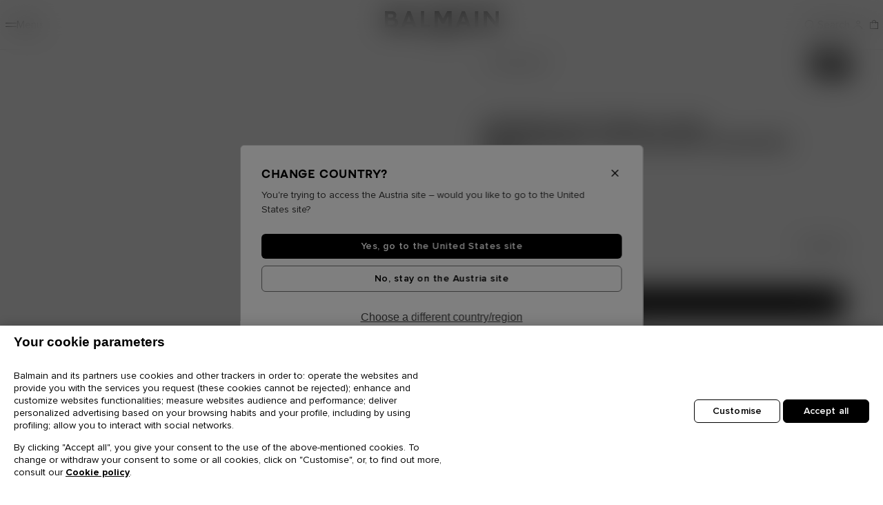

--- FILE ---
content_type: text/html;charset=UTF-8
request_url: https://at.balmain.com/en/p/jogging-bottoms-in-eco-responsible-cotton-with-balmain-logo-AH1OB211BB15EEN.html
body_size: 43248
content:
<!DOCTYPE html>
<html lang="en">
<head>
<meta charset="UTF-8"/>
<meta http-equiv="x-ua-compatible" content="ie=edge"/>
<meta name="viewport" content="width=device-width, initial-scale=1, maximum-scale=1, viewport-fit=contain"/>



    <title>Jogging bottoms in eco-responsible cotton with Balmain logo - Men | BALMAIN</title>


<meta name="description" content="Looking for Jogging bottoms in eco-responsible cotton with Balmain logo ? Discover the latest collection for Men only on the official website Balmain.com."/>
<meta name="keywords" content=""/>















<link rel="shortcut icon" href="/on/demandware.static/Sites-balmain-emea-gross-Site/-/default/dwdfc699fb/assets/images/favicon.ico" />
<link rel="icon" type="image/png" href="/on/demandware.static/Sites-balmain-emea-gross-Site/-/default/dwfb17210d/assets/images/favicon-16.png" sizes="16x16" />
<link rel="icon" type="image/png" href="/on/demandware.static/Sites-balmain-emea-gross-Site/-/default/dw5dc4efe0/assets/images/favicon-32.png" sizes="32x32" />
<link rel="icon" type="image/png" href="/on/demandware.static/Sites-balmain-emea-gross-Site/-/default/dw95966b35/assets/images/favicon-96.png" sizes="96x96" />
<link rel="icon" type="image/png" href="/on/demandware.static/Sites-balmain-emea-gross-Site/-/default/dw0dc40c9b/assets/images/favicon-128.png" sizes="128x128" />
<link rel="icon" type="image/png" href="/on/demandware.static/Sites-balmain-emea-gross-Site/-/default/dw1fa21f5c/assets/images/favicon-192.png" sizes="192x192" />
<link rel="icon" type="image/png" href="/on/demandware.static/Sites-balmain-emea-gross-Site/-/default/dw38abe2d9/assets/images/favicon-512.png" sizes="512x512" />

<link rel="stylesheet" href="/on/demandware.static/Sites-balmain-emea-gross-Site/-/en_AT/v1769763720925/css/global.css" />
<link rel="stylesheet" href="/on/demandware.static/Sites-balmain-emea-gross-Site/-/en_AT/v1769763720925/css/balmain.css" />

    
        <link rel="stylesheet" href="/on/demandware.static/Sites-balmain-emea-gross-Site/-/en_AT/v1769763720925/css/product/productDetails.css" />
    

    
        <link rel="stylesheet" href="/on/demandware.static/Sites-balmain-emea-gross-Site/-/en_AT/v1769763720925/css/product/notifyMe.css" />
    





<!-- OneTrust Cookies Consent Notice start for balmain.com -->
<script src="https://cdn-ukwest.onetrust.com/scripttemplates/otSDKStub.js"  type="text/javascript" charset="UTF-8" data-domain-script="9ef636f6-5d49-4798-9d30-b620b34010c3" ></script>
<script type="text/javascript">
function OptanonWrapper() { }
</script>
<!-- OneTrust Cookies Consent Notice end for balmain.com -->

    <!-- Google Tag Manager -->
    <script>(function(w,d,s,l,i){w[l]=w[l]||[];w[l].push({'gtm.start':
    new Date().getTime(),event:'gtm.js'});var f=d.getElementsByTagName(s)[0],
    j=d.createElement(s),dl=l!='dataLayer'?'&l='+l:'';j.async=true;j.src=
    'https://www.googletagmanager.com/gtm.js?id='+i+dl;f.parentNode.insertBefore(j,f);
    })(window,document,'script','dataLayer','GTM-P4WKZ59');</script>
    <!-- End Google Tag Manager -->

<!-- START HREF LANG -->

    
        <link rel="alternate" href="https://int.balmain.com/en/p/jogging-bottoms-in-eco-responsible-cotton-with-balmain-logo-AH1OB211BB15EEN.html" hreflang="x-default" />
    
        <link rel="alternate" href="https://int.balmain.com/zh/p/balmain%E5%B7%B4%E5%B0%94%E6%9B%BC%E6%A0%87%E5%BF%97%E7%8E%AF%E4%BF%9D%E8%AE%BE%E8%AE%A1%E6%A3%89%E8%B4%A8%E6%85%A2%E8%B7%91%E9%95%BF%E8%A3%A4-AH1OB211BB15EEN.html" hreflang="zh" />
    
        <link rel="alternate" href="https://au.balmain.com/en/p/jogging-bottoms-in-eco-responsible-cotton-with-balmain-logo-AH1OB211BB15EEN.html" hreflang="en-au" />
    
        <link rel="alternate" href="https://at.balmain.com/en/p/jogging-bottoms-in-eco-responsible-cotton-with-balmain-logo-AH1OB211BB15EEN.html" hreflang="en-at" />
    
        <link rel="alternate" href="https://be.balmain.com/en/p/jogging-bottoms-in-eco-responsible-cotton-with-balmain-logo-AH1OB211BB15EEN.html" hreflang="en-be" />
    
        <link rel="alternate" href="https://be.balmain.com/fr/p/pantalon-de-jogging-en-coton-eco-responsable-logo-balmain-AH1OB211BB15EEN.html" hreflang="fr-be" />
    
        <link rel="alternate" href="https://bg.balmain.com/en/p/jogging-bottoms-in-eco-responsible-cotton-with-balmain-logo-AH1OB211BB15EEN.html" hreflang="en-bg" />
    
        <link rel="alternate" href="https://ca.balmain.com/en/p/jogging-bottoms-in-eco-responsible-cotton-with-balmain-logo-AH1OB211BB15EEN.html" hreflang="en-ca" />
    
        <link rel="alternate" href="https://ca.balmain.com/fr/p/pantalon-de-jogging-en-coton-%C3%A9co-responsable-logo-balmain-AH1OB211BB15EEN.html" hreflang="fr-ca" />
    
        <link rel="alternate" href="https://hr.balmain.com/en/p/jogging-bottoms-in-eco-responsible-cotton-with-balmain-logo-AH1OB211BB15EEN.html" hreflang="en-hr" />
    
        <link rel="alternate" href="https://cy.balmain.com/en/p/jogging-bottoms-in-eco-responsible-cotton-with-balmain-logo-AH1OB211BB15EEN.html" hreflang="en-cy" />
    
        <link rel="alternate" href="https://cz.balmain.com/en/p/jogging-bottoms-in-eco-responsible-cotton-with-balmain-logo-AH1OB211BB15EEN.html" hreflang="en-cz" />
    
        <link rel="alternate" href="https://dk.balmain.com/en/p/jogging-bottoms-in-eco-responsible-cotton-with-balmain-logo-AH1OB211BB15EEN.html" hreflang="en-dk" />
    
        <link rel="alternate" href="https://ee.balmain.com/en/p/jogging-bottoms-in-eco-responsible-cotton-with-balmain-logo-AH1OB211BB15EEN.html" hreflang="en-ee" />
    
        <link rel="alternate" href="https://fi.balmain.com/en/p/jogging-bottoms-in-eco-responsible-cotton-with-balmain-logo-AH1OB211BB15EEN.html" hreflang="en-fi" />
    
        <link rel="alternate" href="https://fr.balmain.com/fr/p/pantalon-de-jogging-en-coton-eco-responsable-logo-balmain-AH1OB211BB15EEN.html" hreflang="fr-fr" />
    
        <link rel="alternate" href="https://de.balmain.com/de/p/jogginghose-aus-oko-baumwolle-mit-balmain-logo-AH1OB211BB15EEN.html" hreflang="de-de" />
    
        <link rel="alternate" href="https://gr.balmain.com/en/p/jogging-bottoms-in-eco-responsible-cotton-with-balmain-logo-AH1OB211BB15EEN.html" hreflang="en-gr" />
    
        <link rel="alternate" href="https://hk.balmain.com/en/p/jogging-bottoms-in-eco-responsible-cotton-with-balmain-logo-AH1OB211BB15EEN.html" hreflang="en-hk" />
    
        <link rel="alternate" href="https://hu.balmain.com/en/p/jogging-bottoms-in-eco-responsible-cotton-with-balmain-logo-AH1OB211BB15EEN.html" hreflang="en-hu" />
    
        <link rel="alternate" href="https://in.balmain.com/en/p/jogging-bottoms-in-eco-responsible-cotton-with-balmain-logo-AH1OB211BB15EEN.html" hreflang="en-in" />
    
        <link rel="alternate" href="https://ie.balmain.com/en/p/jogging-bottoms-in-eco-responsible-cotton-with-balmain-logo-AH1OB211BB15EEN.html" hreflang="en-ie" />
    
        <link rel="alternate" href="https://it.balmain.com/it/p/pantaloni-da-jogging-in-cotone-ecosostenibile-con-logo-balmain-AH1OB211BB15EEN.html" hreflang="it-it" />
    
        <link rel="alternate" href="https://jp.balmain.com/ja/p/balmain%E3%83%AD%E3%82%B4-%E3%82%A8%E3%82%B3-%E3%82%B3%E3%83%83%E3%83%88%E3%83%B3-%E3%82%B8%E3%83%A7%E3%82%AE%E3%83%B3%E3%82%B0%E3%83%9C%E3%83%88%E3%83%A0-AH1OB211BB15EEN.html" hreflang="ja-jp" />
    
        <link rel="alternate" href="https://kw.balmain.com/en/p/jogging-bottoms-in-eco-responsible-cotton-with-balmain-logo-AH1OB211BB15EEN.html" hreflang="en-kw" />
    
        <link rel="alternate" href="https://lt.balmain.com/en/p/jogging-bottoms-in-eco-responsible-cotton-with-balmain-logo-AH1OB211BB15EEN.html" hreflang="en-lt" />
    
        <link rel="alternate" href="https://lu.balmain.com/en/p/jogging-bottoms-in-eco-responsible-cotton-with-balmain-logo-AH1OB211BB15EEN.html" hreflang="en-lu" />
    
        <link rel="alternate" href="https://mc.balmain.com/fr/p/pantalon-de-jogging-en-coton-eco-responsable-logo-balmain-AH1OB211BB15EEN.html" hreflang="fr-mc" />
    
        <link rel="alternate" href="https://nl.balmain.com/en/p/jogging-bottoms-in-eco-responsible-cotton-with-balmain-logo-AH1OB211BB15EEN.html" hreflang="en-nl" />
    
        <link rel="alternate" href="https://nz.balmain.com/en/p/jogging-bottoms-in-eco-responsible-cotton-with-balmain-logo-AH1OB211BB15EEN.html" hreflang="en-nz" />
    
        <link rel="alternate" href="https://no.balmain.com/en/p/jogging-bottoms-in-eco-responsible-cotton-with-balmain-logo-AH1OB211BB15EEN.html" hreflang="en-no" />
    
        <link rel="alternate" href="https://ph.balmain.com/en/p/jogging-bottoms-in-eco-responsible-cotton-with-balmain-logo-AH1OB211BB15EEN.html" hreflang="en-ph" />
    
        <link rel="alternate" href="https://pl.balmain.com/en/p/jogging-bottoms-in-eco-responsible-cotton-with-balmain-logo-AH1OB211BB15EEN.html" hreflang="en-pl" />
    
        <link rel="alternate" href="https://pt.balmain.com/en/p/jogging-bottoms-in-eco-responsible-cotton-with-balmain-logo-AH1OB211BB15EEN.html" hreflang="en-pt" />
    
        <link rel="alternate" href="https://qa.balmain.com/en/p/jogging-bottoms-in-eco-responsible-cotton-with-balmain-logo-AH1OB211BB15EEN.html" hreflang="en-qa" />
    
        <link rel="alternate" href="https://ro.balmain.com/en/p/jogging-bottoms-in-eco-responsible-cotton-with-balmain-logo-AH1OB211BB15EEN.html" hreflang="en-ro" />
    
        <link rel="alternate" href="https://ru.balmain.com/en/p/jogging-bottoms-in-eco-responsible-cotton-with-balmain-logo-AH1OB211BB15EEN.html" hreflang="en-ru" />
    
        <link rel="alternate" href="https://sm.balmain.com/it/p/pantaloni-da-jogging-in-cotone-ecosostenibile-con-logo-balmain-AH1OB211BB15EEN.html" hreflang="it-sm" />
    
        <link rel="alternate" href="https://sg.balmain.com/en/p/jogging-bottoms-in-eco-responsible-cotton-with-balmain-logo-AH1OB211BB15EEN.html" hreflang="en-sg" />
    
        <link rel="alternate" href="https://sk.balmain.com/en/p/jogging-bottoms-in-eco-responsible-cotton-with-balmain-logo-AH1OB211BB15EEN.html" hreflang="en-sk" />
    
        <link rel="alternate" href="https://si.balmain.com/en/p/jogging-bottoms-in-eco-responsible-cotton-with-balmain-logo-AH1OB211BB15EEN.html" hreflang="en-si" />
    
        <link rel="alternate" href="https://kr.balmain.com/ko/p/balmain-%EB%A1%9C%EA%B3%A0-%EC%9E%A5%EC%8B%9D-%EC%B9%9C%ED%99%98%EA%B2%BD-%EC%BD%94%ED%8A%BC-%EC%A1%B0%EA%B9%85%ED%8C%AC%EC%B8%A0-AH1OB211BB15EEN.html" hreflang="ko-kr" />
    
        <link rel="alternate" href="https://es.balmain.com/es/p/pantalones-de-jogging-de-algodon-ecologico-con-logotipo-de-balmain-AH1OB211BB15EEN.html" hreflang="es-es" />
    
        <link rel="alternate" href="https://se.balmain.com/en/p/jogging-bottoms-in-eco-responsible-cotton-with-balmain-logo-AH1OB211BB15EEN.html" hreflang="en-se" />
    
        <link rel="alternate" href="https://ch.balmain.com/en/p/jogging-bottoms-in-eco-responsible-cotton-with-balmain-logo-AH1OB211BB15EEN.html" hreflang="en-ch" />
    
        <link rel="alternate" href="https://tw.balmain.com/en/p/jogging-bottoms-in-eco-responsible-cotton-with-balmain-logo-AH1OB211BB15EEN.html" hreflang="en-tw" />
    
        <link rel="alternate" href="https://tr.balmain.com/en/p/jogging-bottoms-in-eco-responsible-cotton-with-balmain-logo-AH1OB211BB15EEN.html" hreflang="en-tr" />
    
        <link rel="alternate" href="https://ua.balmain.com/en/p/jogging-bottoms-in-eco-responsible-cotton-with-balmain-logo-AH1OB211BB15EEN.html" hreflang="en-ua" />
    
        <link rel="alternate" href="https://ae.balmain.com/en/p/jogging-bottoms-in-eco-responsible-cotton-with-balmain-logo-AH1OB211BB15EEN.html" hreflang="en-ae" />
    
        <link rel="alternate" href="https://gb.balmain.com/en/p/jogging-bottoms-in-eco-responsible-cotton-with-balmain-logo-AH1OB211BB15EEN.html" hreflang="en-gb" />
    
        <link rel="alternate" href="https://us.balmain.com/en/p/jogging-bottoms-in-eco-responsible-cotton-with-balmain-logo-AH1OB211BB15EEN.html" hreflang="en-us" />
    
        <link rel="alternate" href="https://vn.balmain.com/en/p/jogging-bottoms-in-eco-responsible-cotton-with-balmain-logo-AH1OB211BB15EEN.html" hreflang="en-vn" />
    

<!-- END HREF LANG -->




<script>
    window.Resources = {"HIDE_PASS_CONF":"Hide password confirmation","HIDE_PASS":"Hide password","STATIC_URL":"https://at.balmain.com/on/demandware.static/Sites-balmain-emea-gross-Site/-/en_AT/v1769763720925/","IMG_LOADER":"https://at.balmain.com/on/demandware.static/Sites-balmain-emea-gross-Site/-/default/dw77658eff/images/ajax-loader.gif","LABEL_NEXT_BTN":"Next picture of {0}","LABEL_NEXT":"Next image","LABEL_PAUSE":"Click to pause","LABEL_PLAY":"Click to play","LABEL_PREVIOUS_BTN":"Previous picture of {0}","LABEL_PREVIOUS":"Previous image","MAIL_SUGGESTION":"i.e.: name@balmain.com","READ_LESS":"Read less","READ_MORE":"Read more","SHOW_PASS_CONF":"Show password confirmation","SHOW_PASS":"Show password","SITE_NAME":"Balmain","TEXT_ADD_TO_CART":"Add to Cart","TEXT_AND":"and","TEXT_ASSERTIVE":"{0} now displayed","TEXT_CLOSE":"Close","TEXT_IN":"in","TEXT_INVALID_CHARS":"Invalid character(s)","TEXT_INVALID_DAY":"Invalid Day","TEXT_INVALID_EMAIL":"Please enter a valid E-Mail address (eg. jean.dupont@balmain.com)","TEXT_INVALID_FUTURE_DATE":"You cannot provide future Birth Day","TEXT_INVALID_MONTH":"Invalid Month","TEXT_INVALID_YEAR":"Invalid year (eg. 11/20/1989)","TEXT_NOTIFY_ME":"Notify me","TEXT_PRE_ORDER":"Pre order","TEXT_REQUIRED_PRECESION":"Please check your {0}","TEXT_REQUIRED":"This field is required.","TEXT_SIZE_GUIDE":"Size Guide","CURRENCY_CODE":"EUR","COUNTRY":"AT","LANGUAGE":"en","FREE":"Free","LOGIN_ERROR":"Please check your Email","PASSWORD_ERROR":"Please check your Password","GEOLOCATION":"{\"countryCode\":\"US\",\"url\":\"https://at.balmain.com/en/localization/country\",\"urlSaveGeoLoc\":\"https://at.balmain.com/on/demandware.store/Sites-balmain-emea-gross-Site/en_AT/Localization-SaveGeoloc\",\"texts\":{\"title\":\"Change country?\",\"description\":\"You're trying to access the Austria site – would you like to go to the United States site?\",\"update\":\"Choose a different country/region\",\"ctaGo\":\"Yes, go to the United States site\",\"ctaStay\":\"No, stay on the Austria site\"}}","CLOUDINARY":true,"BAG_QUANTITY":"Bag","DATE_PLACEHOLDER":"dd/mm/yyyy","DATE_FORMAT":"dd/MM/yyyy","APPLEPAY_BUTTON_TEXT":"Pay with","GC_ENABLED":true,"GC_PUBLIC_KEY":"6Lcf_AMmAAAAAJpaVk5uHBZfhbEuzYjJosVxXGFp","PASSWORD":{"lowerCase":"[a-z]","upperCase":"[A-Z]","hasNumber":"\\d","specialChar":"[$%/()[\\]{}=?!.\\,\\-_*|+~#;@<>°]","specialCharText":"$%/=?!.,-_*|+~#;@<>°"},"NEWSLETTER_MODAL_URL":"/on/demandware.store/Sites-balmain-emea-gross-Site/en_AT/Newsletter-Show?area=modal","INIT_CHAT":"/on/demandware.store/Sites-balmain-emea-gross-Site/en_AT/Chat-ChatAvailable"};
    window.GeoLoc = {"GEOLOCATION":"{\"countryCode\":\"US\",\"url\":\"https://at.balmain.com/en/localization/country\",\"urlSaveGeoLoc\":\"https://at.balmain.com/on/demandware.store/Sites-balmain-emea-gross-Site/en_AT/Localization-SaveGeoloc\",\"texts\":{\"title\":\"Change country?\",\"description\":\"You're trying to access the Austria site – would you like to go to the United States site?\",\"update\":\"Choose a different country/region\",\"ctaGo\":\"Yes, go to the United States site\",\"ctaStay\":\"No, stay on the Austria site\"}}"};

</script>

<script defer="defer" src="/on/demandware.static/Sites-balmain-emea-gross-Site/-/en_AT/v1769763720925/js/vendors.js"></script>
<script defer="defer" src="/on/demandware.static/Sites-balmain-emea-gross-Site/-/en_AT/v1769763720925/js/main.js"></script>


    
        <script defer="defer" src="/on/demandware.static/Sites-balmain-emea-gross-Site/-/en_AT/v1769763720925/js/productDetail.js"></script>
    

    
        <script defer="defer" src="/on/demandware.static/Sites-balmain-emea-gross-Site/-/en_AT/v1769763720925/js/brightcoveProductDetail.js"></script>
    

    
        <script defer="defer" src="/on/demandware.static/Sites-balmain-emea-gross-Site/-/en_AT/v1769763720925/js/fitPredictor.js"></script>
    



<link rel="canonical" href="https://at.balmain.com/en/p/jogging-bottoms-in-eco-responsible-cotton-with-balmain-logo-AH1OB211BB15EEN.html" />

<script type="text/javascript">//<!--
/* <![CDATA[ (head-active_data.js) */
var dw = (window.dw || {});
dw.ac = {
    _analytics: null,
    _events: [],
    _category: "",
    _searchData: "",
    _anact: "",
    _anact_nohit_tag: "",
    _analytics_enabled: "true",
    _timeZone: "Etc/UTC",
    _capture: function(configs) {
        if (Object.prototype.toString.call(configs) === "[object Array]") {
            configs.forEach(captureObject);
            return;
        }
        dw.ac._events.push(configs);
    },
	capture: function() { 
		dw.ac._capture(arguments);
		// send to CQ as well:
		if (window.CQuotient) {
			window.CQuotient.trackEventsFromAC(arguments);
		}
	},
    EV_PRD_SEARCHHIT: "searchhit",
    EV_PRD_DETAIL: "detail",
    EV_PRD_RECOMMENDATION: "recommendation",
    EV_PRD_SETPRODUCT: "setproduct",
    applyContext: function(context) {
        if (typeof context === "object" && context.hasOwnProperty("category")) {
        	dw.ac._category = context.category;
        }
        if (typeof context === "object" && context.hasOwnProperty("searchData")) {
        	dw.ac._searchData = context.searchData;
        }
    },
    setDWAnalytics: function(analytics) {
        dw.ac._analytics = analytics;
    },
    eventsIsEmpty: function() {
        return 0 == dw.ac._events.length;
    }
};
/* ]]> */
// -->
</script>
<script type="text/javascript">//<!--
/* <![CDATA[ (head-cquotient.js) */
var CQuotient = window.CQuotient = {};
CQuotient.clientId = 'bhgx-balmain-emea-gross';
CQuotient.realm = 'BHGX';
CQuotient.siteId = 'balmain-emea-gross';
CQuotient.instanceType = 'prd';
CQuotient.locale = 'en_AT';
CQuotient.fbPixelId = '__UNKNOWN__';
CQuotient.activities = [];
CQuotient.cqcid='';
CQuotient.cquid='';
CQuotient.cqeid='';
CQuotient.cqlid='';
CQuotient.apiHost='api.cquotient.com';
/* Turn this on to test against Staging Einstein */
/* CQuotient.useTest= true; */
CQuotient.useTest = ('true' === 'false');
CQuotient.initFromCookies = function () {
	var ca = document.cookie.split(';');
	for(var i=0;i < ca.length;i++) {
	  var c = ca[i];
	  while (c.charAt(0)==' ') c = c.substring(1,c.length);
	  if (c.indexOf('cqcid=') == 0) {
		CQuotient.cqcid=c.substring('cqcid='.length,c.length);
	  } else if (c.indexOf('cquid=') == 0) {
		  var value = c.substring('cquid='.length,c.length);
		  if (value) {
		  	var split_value = value.split("|", 3);
		  	if (split_value.length > 0) {
			  CQuotient.cquid=split_value[0];
		  	}
		  	if (split_value.length > 1) {
			  CQuotient.cqeid=split_value[1];
		  	}
		  	if (split_value.length > 2) {
			  CQuotient.cqlid=split_value[2];
		  	}
		  }
	  }
	}
}
CQuotient.getCQCookieId = function () {
	if(window.CQuotient.cqcid == '')
		window.CQuotient.initFromCookies();
	return window.CQuotient.cqcid;
};
CQuotient.getCQUserId = function () {
	if(window.CQuotient.cquid == '')
		window.CQuotient.initFromCookies();
	return window.CQuotient.cquid;
};
CQuotient.getCQHashedEmail = function () {
	if(window.CQuotient.cqeid == '')
		window.CQuotient.initFromCookies();
	return window.CQuotient.cqeid;
};
CQuotient.getCQHashedLogin = function () {
	if(window.CQuotient.cqlid == '')
		window.CQuotient.initFromCookies();
	return window.CQuotient.cqlid;
};
CQuotient.trackEventsFromAC = function (/* Object or Array */ events) {
try {
	if (Object.prototype.toString.call(events) === "[object Array]") {
		events.forEach(_trackASingleCQEvent);
	} else {
		CQuotient._trackASingleCQEvent(events);
	}
} catch(err) {}
};
CQuotient._trackASingleCQEvent = function ( /* Object */ event) {
	if (event && event.id) {
		if (event.type === dw.ac.EV_PRD_DETAIL) {
			CQuotient.trackViewProduct( {id:'', alt_id: event.id, type: 'raw_sku'} );
		} // not handling the other dw.ac.* events currently
	}
};
CQuotient.trackViewProduct = function(/* Object */ cqParamData){
	var cq_params = {};
	cq_params.cookieId = CQuotient.getCQCookieId();
	cq_params.userId = CQuotient.getCQUserId();
	cq_params.emailId = CQuotient.getCQHashedEmail();
	cq_params.loginId = CQuotient.getCQHashedLogin();
	cq_params.product = cqParamData.product;
	cq_params.realm = cqParamData.realm;
	cq_params.siteId = cqParamData.siteId;
	cq_params.instanceType = cqParamData.instanceType;
	cq_params.locale = CQuotient.locale;
	
	if(CQuotient.sendActivity) {
		CQuotient.sendActivity(CQuotient.clientId, 'viewProduct', cq_params);
	} else {
		CQuotient.activities.push({activityType: 'viewProduct', parameters: cq_params});
	}
};
/* ]]> */
// -->
</script>
<!-- Demandware Apple Pay -->

<style type="text/css">ISAPPLEPAY{display:inline}.dw-apple-pay-button,.dw-apple-pay-button:hover,.dw-apple-pay-button:active{background-color:black;background-image:-webkit-named-image(apple-pay-logo-white);background-position:50% 50%;background-repeat:no-repeat;background-size:75% 60%;border-radius:5px;border:1px solid black;box-sizing:border-box;margin:5px auto;min-height:30px;min-width:100px;padding:0}
.dw-apple-pay-button:after{content:'Apple Pay';visibility:hidden}.dw-apple-pay-button.dw-apple-pay-logo-white{background-color:white;border-color:white;background-image:-webkit-named-image(apple-pay-logo-black);color:black}.dw-apple-pay-button.dw-apple-pay-logo-white.dw-apple-pay-border{border-color:black}</style>


   <script type="application/ld+json">
        {"@context":"http://schema.org/","@type":"Product","name":"Jogging bottoms in eco-responsible cotton with Balmain logo","description":"<p>Jogging bottoms in eco-responsible cotton with Balmain logo </p><ul><li>Elasticated waist with drawstrings</li><li>Three pockets</li><li>Large Balmain logo print on the side </li><li>Relaxed fit </li><li>True to size (select your usual size) </li><li>Main material: 100% organic cotton </li><li>Made in Portugal </li><li>Item: AH1OB211BB15</li></ul>","mpn":"AH1OB211BB15EEN","sku":"AH1OB211BB15EEN","brand":{"@type":"Brand","name":"Balmain"},"image":["https://media.balmain.com/image/upload/f_auto,q_auto,dpr_auto,e_sharpen:85/w_auto/sfcc/balmain/hi-res/AH1OB211BB15EENF?_i=AG","https://media.balmain.com/image/upload/f_auto,q_auto,dpr_auto,e_sharpen:85/w_auto/sfcc/balmain/hi-res/AH1OB211BB15EENB?_i=AG","https://media.balmain.com/image/upload/f_auto,q_auto,dpr_auto,e_sharpen:85/w_auto/sfcc/balmain/hi-res/AH1OB211BB15EENA?_i=AG","https://media.balmain.com/image/upload/f_auto,q_auto,dpr_auto,e_sharpen:85/w_auto/sfcc/balmain/hi-res/AH1OB211BB15EENR?_i=AG","https://media.balmain.com/image/upload/f_auto,q_auto,dpr_auto,e_sharpen:85/w_auto/sfcc/balmain/hi-res/AH1OB211BB15EENC?_i=AG","https://media.balmain.com/image/upload/f_auto,q_auto,dpr_auto,e_sharpen:85/w_auto/sfcc/balmain/hi-res/AH1OB211BB15EEND?_i=AG","https://media.balmain.com/image/upload/f_auto,q_auto,dpr_auto,e_sharpen:85/w_auto/sfcc/balmain/hi-res/AH1OB211BB15EENE?_i=AG","https://media.balmain.com/image/upload/f_auto,q_auto,dpr_auto,e_sharpen:85/w_auto/sfcc/balmain/hi-res/AH1OB211BB15EENG?_i=AG"],"offers":{"url":{},"@type":"Offer","priceCurrency":"EUR","price":"990.00","priceValidUntil":"2026-01-30","availability":"http://schema.org/OutOfStock"}}
    </script>



   <script type="application/ld+json">
        {"@context":"http://schema.org/","@type":"BreadcrumbList","itemListElement":[{"@type":"ListItem","position":1,"name":"Home","item":"https://at.balmain.com/en"},{"@type":"ListItem","position":2,"name":"Ready-To-Wear","item":"https://at.balmain.com/en/men/ready-to-wear/"},{"@type":"ListItem","position":3,"name":"Sportswear","item":"https://at.balmain.com/en/men/ready-to-wear/sportswear/"},{"@type":"ListItem","position":4,"name":"Jogging bottoms in eco-responsible cotton with Balmain logo","item":"https://at.balmain.com/en/p/jogging-bottoms-in-eco-responsible-cotton-with-balmain-logo-AH1OB211BB15EEN.html"}]}
    </script>



</head>

<body class="country-at paypalexpress-enabled day applepay-enabled" data-action="Product-Show">

    <!-- Google Tag Manager (noscript) -->
    <noscript><iframe src="https://www.googletagmanager.com/ns.html?id=GTM-P4WKZ59"
    height="0" width="0" style="display:none;visibility:hidden"></iframe></noscript>
    <!-- End Google Tag Manager (noscript) -->


<div class="page balmain-custom" data-action="Product-Show" data-querystring="pid=AH1OB211BB15EEN">
<div class="js-analytics-global"
data-analytics="{&quot;gtmEnabled&quot;:true,&quot;gtmAccountId&quot;:&quot;GTM-P4WKZ59&quot;,&quot;environment&quot;:2,&quot;country&quot;:&quot;at&quot;,&quot;language&quot;:&quot;en&quot;,&quot;currencyCode&quot;:&quot;EUR&quot;,&quot;siteID&quot;:&quot;balmain-emea-gross&quot;,&quot;contentsquareEnabled&quot;:true}"
></div>
<header>
    
	 


	
    <div class="html-slot-container">
    
        
            <div class="header-banner-promo slide-up">
<div class="container">
<div class="slider slide-banners">
<div class="slide">
<div class="banner-content">
<p class="d-none d-lg-block m-0"><!-- Desktop -->Enjoy Balmain online sale on <a href="https://at.balmain.com/en/women-sale/">Women</a> and <a href="https://at.balmain.com/en/men-sale/"> Men</a> selected items</p>

<p class="d-block d-lg-none m-0"><!-- Mobile -->Online Sale on <a href="https://at.balmain.com/en/women-sale/">Women</a> and <a href="https://at.balmain.com/en/men-sale/"> Men</a></p>
</div>
</div>

<div class="slide">
<div class="banner-content">
<p class="d-none d-lg-block m-0"><!-- Desktop -->Free shipping on all orders</p>

<p class="d-block d-lg-none m-0"><!-- Mobile -->Free shipping</p>
</div>
</div>


</div>
        
    
</div>


 
	

    <a class="logo-small js-monogram" href="/en">
    <svg width="56" height="64" viewBox="0 0 56 64" fill="none" xmlns="http://www.w3.org/2000/svg">
        <path d="M0.959961 0V64H11.7466V11.0395H46.1434V17.6727H35.4776V28.7207H56V0H0.959961Z" fill="currentcolor" />
        <path d="M35.4706 46.3227H46.169V52.9494H29.0055V17.6727H18.2188V64H56V35.3454H35.4706V46.3227Z" fill="currentcolor" />
    </svg>
    <span class="sr-only">Homepage</span>
</a>

    
</header>
<script>
    window.properties = {
        nextLabel: "Next picture of {0}",
        prevLabel: "Previous picture of {0}"
    }
</script>




















































































<nav
id="balheadnav"
class="header-navigation "
aria-label="Menu"
>
<div class="header-navigation--content">
<button
class="btn-nav js-btn-burger"
type="button"
aria-label="Menu"
>
<span class="burger-icon" aria-hidden="true"></span>
<span class="burger-label">Menu</span>
</button>
<a class="logo-header" href="/en">
<svg xmlns="http://www.w3.org/2000/svg" class="logo-header" viewBox="0 0 166 39">
    <path id="logo-header" d="m72.368 0-.056 24.14h4.843V7.787l6.096 10.735c.041.058.102.05.164.058.854.102 1.911-.087 2.788 0l.164-.058 5.928-10.847V24.14h4.955L97.306.056h-6.485l-6.066 10.958L78.548 0ZM52.606.056v23.972H66.05l.085-.083v-4.31H57.17V.057ZM33.903.062a8 8 0 0 0-.98.048c-.06.007-.124-.006-.163.058l-9.434 23.806h5.01l1.76-4.387 9.404-.01.164.057 1.697 4.394h5.008L37.18.202 36.994.11c-.956.093-2.07-.04-3.09-.048M46.37 24.028l.001.004.002-.004zM0 .112v23.864h12.165c3.337-.25 6.13-2.312 6.792-5.674.682-3.475-.913-6.636-4.372-7.623 1.076-1.032 1.818-2.312 1.996-3.816.476-3.993-2.398-6.405-6.143-6.695Zm112.25.052-9.488 23.864v.002h5.01l1.676-4.387 9.6-.01 1.778 4.397h4.982L116.618.173Zm19.182.004V24.03h4.73V.168Zm12.803 0v23.86h4.62V7.398l13.22 16.63H166V.168h-4.564V15.63L149.05.168ZM4.565 4.393h5.15c.283 0 1.076.247 1.346.38 1.72.852 1.652 3.52-.072 4.342-.196.094-.979.34-1.162.34H4.566v-.001zm109.748 3.003 3.146 8.067h-6.292zm-79.465.002 3.173 8.009h-6.292zM4.566 13.627h6.987c1.066 0 2.367.877 2.726 1.892.814 2.313-.76 4.21-3.117 4.226H4.566Zm92.26 18.253a3.6 3.6 0 0 0-.767.1c-1.135.273-1.81 1.217-1.517 2.389.3 1.196 1.87 1.295 2.834 1.643.28.1.634.254.669.594.072.703-.755.786-1.274.734-.649-.065-.892-.512-.98-1.108h-1.443c.115 1.041.516 1.886 1.587 2.184 1.495.414 3.668-.037 3.493-1.99-.15-1.67-2.126-1.533-3.217-2.072-.521-.257-.613-.92-.049-1.164.8-.346 1.92.006 1.825 1.027h1.409c.06-1.576-1.197-2.364-2.57-2.337m-30.191.083v6.488h1.291V36.11c1.013-.036 2.307.211 3.018-.693.58-.736.543-2.177-.1-2.867-.25-.267-.887-.586-1.25-.586zm10.025 0-1.125.006-2.499 6.484h1.368l.409-1.047h2.502l.411 1.047h1.382zm5.365.002v6.488h1.292v-2.342h.81l1.188 2.342h1.458l-1.233-2.477c.991-.325 1.28-1.26 1.204-2.224-.081-1.025-.802-1.7-1.818-1.787zm7.876 0-.029 6.488h1.322v-6.488Zm-21.975 1.23h1.43c.026 0 .225.076.264.096.452.23.5 1.016.186 1.377-.078.09-.37.24-.481.24h-1.399Zm15.39 0h1.428c.027 0 .225.076.265.096.52.267.54 1.177.061 1.492-.047.03-.254.126-.295.126h-1.458l-.002-.002zm-7.227.932.796 2.103h-1.593z" />
</svg>
</a>
<div class="head-logged" role="list">

<div class="head-logged-item" role="listitem">
<button
type="button"
class="search-btn"
data-toggle="modal"
data-target="#search-sidenav"
aria-controls="search-sidenav"
title="Search"
aria-label="Search"
>
<span class="logged-icon icon-search" aria-hidden="true"></span>
<span class="logged-title">Search</span>
</button>
</div>

<div class="head-logged-item btn-help" role="listitem">






    
    <apex:page>
    <script src='https://service.force.com/embeddedservice/5.0/esw.min.js'></script>
    <script>
    var show = false;
    var helpButton = '';
    var helpButtonCustomDesktop = '';

    var initESW = function(gslbBaseURL) {
        var xmlhttp = new XMLHttpRequest();

        xmlhttp.onreadystatechange = function() {
            if (xmlhttp.readyState == xmlhttp.DONE) { // XMLHttpRequest.DONE == 4
                if (xmlhttp.status == 200) {
                    try {
                        var data = JSON.parse(xmlhttp.response)
                        if (data.isChatAvailable) {
                            var btnChat = Array.from(document.querySelectorAll('.btn-chat'));
                            btnChat.forEach(function(btn) {
                                btn.classList.remove("chat-disabled");
                                btn.classList.add("chat-enabled");
                            });

                            embedded_svc.settings.displayHelpButton = true;
                            embedded_svc.settings.language = 'en';
                            embedded_svc.settings.defaultMinimizedText = '';
                            embedded_svc.settings.disabledMinimizedText = '';
                            embedded_svc.settings.loadingText = '';
                            embedded_svc.settings.offlineSupportMinimizedText = 'Chat';
                            embedded_svc.settings.enabledFeatures = ['LiveAgent'];
                            embedded_svc.settings.entryFeature = 'LiveAgent';
                            embedded_svc.settings.extraPrechatInfo = [{
                                "entityFieldMaps": [{
                                    "doCreate": true,
                                    "doFind": true,
                                    "fieldName": "LastName",
                                    "isExactMatch": true,
                                    "label": "Last Name"
                                },
                                {
                                    "doCreate": true,
                                    "doFind": true,
                                    "fieldName": "FirstName",
                                    "isExactMatch": true,
                                    "label": "First Name"
                                }, {
                                    "doCreate": true,
                                    "doFind": true,
                                    "fieldName": "Email",
                                    "isExactMatch": true,
                                    "label": "Email"
                                }],
                                "entityName": "Contact",
                                "showOnCreate": false
                            }];
                            embedded_svc.settings.extraPrechatFormDetails = [{
                                "label":"Country",
                                "value":'AT',
                                "transcriptFields":["Country__c"],
                                "displayToAgent":true
                            },{
                                "label":"Region",
                                "value":'EMEA',
                                "transcriptFields":["Region__c"],
                                "displayToAgent":true
                            },{
                                "label":"Language",
                                "value":'English',
                                "transcriptFields":["Language__c"],
                                "displayToAgent":true
                            }];
                            embedded_svc.addEventHandler("onHelpButtonClick", function(data) {
                                show = false;
                                helpButton = document.querySelector('.helpButton .uiButton');
                                helpButtonCustomDesktop = document.querySelector('#customBtnChat');
                                if (helpButton) {
                                    helpButton.classList.add('loading-chat');
                                }

                                if (helpButtonCustomDesktop) {
                                    helpButtonCustomDesktop.classList.add('loading-chat');
                                }
                            });
                            embedded_svc.addEventHandler("afterMaximize", function(data) {
                                var sidebar = document.querySelector("div.formContent.embeddedServiceSidebarForm");

                                if (!show && sidebar) {
                                    show = true;
                                    var welcomeMessage = document.createElement("div");

                                    welcomeMessage.classList.add('chat-welcome-message')
                                    welcomeMessage.appendChild(document.createTextNode('Welcome to Balmain'));
                                    sidebar.insertBefore(welcomeMessage, sidebar.childNodes[0]);
                                }

                                if (helpButtonCustomDesktop) {
                                    helpButtonCustomDesktop.classList.remove('loading-chat');
                                }
                            });
                            embedded_svc.addEventHandler("afterDestroy", function(data) {
                                if (helpButton) {
                                    helpButton.classList.remove('loading-chat');
                                }
                            });
                            embedded_svc.addEventHandler("afterMinimize", function(data) {
                                if (helpButton) {
                                    helpButton.classList.remove('loading-chat');
                                    helpButton.classList.remove('notif');
                                }
                            });
                            embedded_svc.addEventHandler("onAgentMessage", function(data) {
                                if (window.innerWidth < 900) {
                                    helpButton = document.querySelector('.helpButton .uiButton');
                                } else {
                                    helpButton = document.querySelector('.sidebarHeader.embeddedServiceSidebarMinimizedDefaultUI .content');
                                }
                                if (helpButton) {
                                    helpButton.classList.add('notif');
                                }
                            });
                            embedded_svc.init(
                                'https://tfour.my.salesforce.com',
                                'https://tfour.my.site.com/',
                                gslbBaseURL,
                                '00D2p000000P6Rt',
                                'Balmain_CHAT_ENG',
                                {
                                    baseLiveAgentContentURL: 'https://c.la1-core1.sfdc-3d0u2f.salesforceliveagent.com/content',
                                    deploymentId: '5722p000000HCUY',
                                    buttonId: '573R20000000d7p',
                                    baseLiveAgentURL: 'https://d.la1-core1.sfdc-3d0u2f.salesforceliveagent.com/chat',
                                    eswLiveAgentDevName: 'Balmain_CHAT_ENG',
                                    isOfflineSupportEnabled: true
                                }
                            );
                        }
                    } catch (error) {
                    }
                }
            }
        };

        xmlhttp.open("GET", window.Resources.INIT_CHAT, true);
        xmlhttp.send();
    };
    if (!window.embedded_svc) {
        var s = document.createElement('script');
        s.setAttribute('src', 'https://tfour.my.salesforce.com/embeddedservice/5.0/esw.min.js');
        s.onload = function() {
            initESW(null);
        };
        document.body.appendChild(s);
    } else {
        initESW('https://service.force.com');
    }

    // replace contact button in the header by chat if initialized
    const chatObserver = new MutationObserver(function (mutations) {
        mutations.forEach((mutation) => {
            if (mutation.addedNodes && mutation.addedNodes.length > 0) {
                mutation.addedNodes.forEach((node) => {
                    if (node.nodeType === 1) {
                        if (node.classList.contains('embeddedServiceHelpButton')) {
                            const btnHelp = document.querySelector('.btn-help');
                            btnHelp.append(node);
                            btnHelp.querySelector('.btn-chat').remove();
                            chatObserver.disconnect();
                        }
                    }
                })
            }
        });
        setTimeout(() => {
            chatObserver.disconnect();
        }, 10000);
    });

    chatObserver.observe(document.body, { childList: true });
</script>
</apex:page>
    <button
        class="btn-chat help-button msg chat-disabled"
        title="Contact us"
    >
        <span class="logged-icon icon-chat"></span>
    </button>


</div>

<div class="head-logged-item login-item" role="listitem">

<a class="login-link" href="/en/login">
<span class="icon-account logged-icon"></span>
<span class="logged-title sr-only">Login</span>
</a>

</div>
<div class="head-logged-item minicart" role="listitem">
<div class="minicart-total">
<a class="minicart-link" href="/en/cart"
data-toggle="modal"
aria-controls="minicart-sidenav"
aria-haspopup="true"
title="Shopping bag: 0 Items"
aria-label="Shopping bag: 0 Items"
data-action-url="/on/demandware.store/Sites-balmain-emea-gross-Site/en_AT/Cart-MiniCartBehavior">
<span class="logged-icon">
<span class="icon-cart"></span>
<span class="minicart-quantity notif d-none">
0
<span class="sr-only">item(s) in the cart</span>
</span>
</span>
<span class="logged-title sr-only">Shopping bag</span>
</a>
</div>
</div>
</div>
</div>
<div class="menu-wrapper">
<div class="menu-content">
<button class="btn-close icon-close" type="button">
<span class="sr-only">Minimize menu</span>
</button>
<nav class="navigation-menu js-navigation-menu" aria-label="Main menu">



















































































<ul class="menu first-level">
    


    
        
            
                
                    <li class="menu-item with-category second-level  ">
                        <button class="label-menu_item" style=--customColor:#FB0606>
                            Sale 
                        </button>
                        
                        <div id="sale" class="submenu js-submenu">
                            <ul class="submenu-list">
                                <li class="submenu-categories">
                                    <ul class="submenu-cat-item js-submenu">
    <li class="back-menu ">
        <button class="btn-back" type="button">
            <span class="icon icon-arrow-left"></span>
            <span class="back-menu--text menu-linkdroppen">Sale </span>
        </button>
    </li>
    
        
            <li class="submenu-item without-category  ">
                <a
                    class="js-menu-item label-menu_item"
                    data-id="women-sale-23"
                    href="/en/women-sale/"
                    
                >
                    <span>Sale Women </span>
                </a>
            </li>
        

        
    
        
            <li class="submenu-item without-category  ">
                <a
                    class="js-menu-item label-menu_item"
                    data-id="men-sale-23"
                    href="/en/men-sale/"
                    
                >
                    <span>Sale Men </span>
                </a>
            </li>
        

        
    
        
            <li class="submenu-item without-category  ">
                <a
                    class="js-menu-item label-menu_item"
                    data-id="sale-beach-23"
                    href="/en/beach-sale/"
                    
                >
                    <span>Sale Beach </span>
                </a>
            </li>
        

        
    
        
            <li class="submenu-item without-category  ">
                <a
                    class="js-menu-item label-menu_item"
                    data-id="sale-kids-23"
                    href="/en/kids-sale/"
                    
                >
                    <span>Sale Kids </span>
                </a>
            </li>
        

        
    
</ul>

                                </li>

                                
                                    
                                    
                                    
                                    
                                        
                                        
                                    

                                    
                                
                            </ul>
                        </div>
                    </li>
                
            

            
        
            
                
                    <li class="menu-item with-category second-level  ">
                        <button class="label-menu_item" >
                            New In 
                        </button>
                        
                        <div id="new-in" class="submenu js-submenu">
                            <ul class="submenu-list">
                                <li class="submenu-categories">
                                    <ul class="submenu-cat-item js-submenu">
    <li class="back-menu ">
        <button class="btn-back" type="button">
            <span class="icon icon-arrow-left"></span>
            <span class="back-menu--text menu-linkdroppen">New In </span>
        </button>
    </li>
    
        
            <li class="submenu-item without-category  ">
                <a
                    class="js-menu-item label-menu_item"
                    data-id="newin-women"
                    href="/en/new-in/women/"
                    
                >
                    <span>Women </span>
                </a>
            </li>
        

        
    
        
            <li class="submenu-item without-category  ">
                <a
                    class="js-menu-item label-menu_item"
                    data-id="newin-men"
                    href="/en/new-in/men/"
                    
                >
                    <span>Men </span>
                </a>
            </li>
        

        
    
</ul>

                                </li>

                                
                                    
                                    
                                    
                                    
                                        
                                        
                                    

                                    
                                
                            </ul>
                        </div>
                    </li>
                
            

            
        
            
                
                    <li class="menu-item with-category second-level  ">
                        <button class="label-menu_item" >
                            Women 
                        </button>
                        
                        <div id="women" class="submenu js-submenu">
                            <ul class="submenu-list">
                                <li class="submenu-categories">
                                    <ul class="submenu-cat-item js-submenu">
    <li class="back-menu ">
        <button class="btn-back" type="button">
            <span class="icon icon-arrow-left"></span>
            <span class="back-menu--text menu-linkdroppen">Women </span>
        </button>
    </li>
    
        
            <li class="submenu-item without-category  ">
                <a
                    class="js-menu-item label-menu_item"
                    data-id="women-sale"
                    href="/en/women/sale-women/"
                    
                >
                    <span>Sale Women </span>
                </a>
            </li>
        

        
    
        
            <li class="submenu-item with-category third-level  ">
                <button class="label-menu_item" >
                    <span>Ready-To-Wear </span>
                </button>
                <div id="women-readytowear" class="submenu">
                    <ul class="submenu-list">
                        <li class="third-level-categories">
                            <ul>
                                <li class="back-cat ">
                                    <button
                                        class="btn-cat"
                                        type="button"
                                    >
                                        <span class="icon icon-arrow-left"></span>
                                        <span class="back-cat--text">
                                            Ready-To-Wear 
                                        </span>
                                    </button>
                                </li>
                                <li class="">
                                    <a
                                        class="show-all js-menu-item"
                                        data-id="women-readytowear"
                                        href="/en/women/ready-to-wear/">
                                        View all
                                    </a>
                                </li>
                                
                                    <li class="sub  ">
                                        <a
                                            class="js-menu-item label-menu_item"
                                            data-id="women-readytowear-dresses"
                                            href="/en/women/ready-to-wear/dresses/"
                                            
                                        >
                                            Dresses
                                        </a>
                                    </li>

                                    
                                
                                    <li class="sub  ">
                                        <a
                                            class="js-menu-item label-menu_item"
                                            data-id="women-readytowear-jacketsandblazers"
                                            href="/en/women-ready-to-wear-jackets-and-blazers/"
                                            
                                        >
                                            Jackets And Blazers
                                        </a>
                                    </li>

                                    
                                
                                    <li class="sub  ">
                                        <a
                                            class="js-menu-item label-menu_item"
                                            data-id="women-readytowear-outerwear"
                                            href="/en/women-ready-to-wear-outerwear/"
                                            
                                        >
                                            Outerwear
                                        </a>
                                    </li>

                                    
                                
                                    <li class="sub  ">
                                        <a
                                            class="js-menu-item label-menu_item"
                                            data-id="women-readytowear-tshirts"
                                            href="/en/women/ready-to-wear/t-shirts/"
                                            
                                        >
                                            T-Shirts
                                        </a>
                                    </li>

                                    
                                
                                    <li class="sub  ">
                                        <a
                                            class="js-menu-item label-menu_item"
                                            data-id="women-readytowear-topsshirts"
                                            href="/en/women/ready-to-wear/tops-and-shirts/"
                                            
                                        >
                                            Tops And Shirts
                                        </a>
                                    </li>

                                    
                                
                                    <li class="sub  ">
                                        <a
                                            class="js-menu-item label-menu_item"
                                            data-id="women-readytowear-sweatshirts"
                                            href="/en/women/ready-to-wear/sweatshirts/"
                                            
                                        >
                                            Sweatshirts
                                        </a>
                                    </li>

                                    
                                
                                    <li class="sub  ">
                                        <a
                                            class="js-menu-item label-menu_item"
                                            data-id="women-readytowear-knitwear"
                                            href="/en/women/ready-to-wear/knitwear/"
                                            
                                        >
                                            Knitwear
                                        </a>
                                    </li>

                                    
                                
                                    <li class="sub  ">
                                        <a
                                            class="js-menu-item label-menu_item"
                                            data-id="women-readytowear-skirts"
                                            href="/en/women/ready-to-wear/skirts/"
                                            
                                        >
                                            Skirts
                                        </a>
                                    </li>

                                    
                                
                                    <li class="sub  ">
                                        <a
                                            class="js-menu-item label-menu_item"
                                            data-id="women-readytowear-trousersandshorts"
                                            href="/en/women/ready-to-wear/trousers-and-shorts/"
                                            
                                        >
                                            Trousers And Shorts
                                        </a>
                                    </li>

                                    
                                
                                    <li class="sub  ">
                                        <a
                                            class="js-menu-item label-menu_item"
                                            data-id="women-readytowear-denim"
                                            href="/en/women/ready-to-wear/denim/"
                                            
                                        >
                                            Denim
                                        </a>
                                    </li>

                                    
                                
                                    <li class="sub  ">
                                        <a
                                            class="js-menu-item label-menu_item"
                                            data-id="women-readytowear-swimwear"
                                            href="/en/women/ready-to-wear/swimwear/"
                                            
                                        >
                                            Swimwear
                                        </a>
                                    </li>

                                    
                                
                            </ul>
                        </li>

                        
                            
                            
                            
                            
                                
                                
                            
                            
                                <li class="categ-push" >
                                    <a href=https://at.balmain.com/en/women/ready-to-wear/dresses/ class="categ-push-link">
                                        
                                        
                                            <img class="categ-push-img" src="https://media.balmain.com/image/upload/f_auto,q_auto,dpr_auto,e_sharpen:85/content/balmain-contentlibrary/plp/PS26/S1_yellowdress_ps26.jpg?_i=AG" alt="" />
                                            
                                                <p class="categ-push-text">
                                                    Dresses
                                                </p>
                                            
                                        
                                    </a>
                                </li>
                            
                        
                    </ul>
                </div>
            </li>
        

        
    
        
            <li class="submenu-item with-category third-level  ">
                <button class="label-menu_item" >
                    <span>Bags </span>
                </button>
                <div id="women-bags" class="submenu">
                    <ul class="submenu-list">
                        <li class="third-level-categories">
                            <ul>
                                <li class="back-cat ">
                                    <button
                                        class="btn-cat"
                                        type="button"
                                    >
                                        <span class="icon icon-arrow-left"></span>
                                        <span class="back-cat--text">
                                            Bags 
                                        </span>
                                    </button>
                                </li>
                                <li class="">
                                    <a
                                        class="show-all js-menu-item"
                                        data-id="women-bags"
                                        href="/en/women/bags/">
                                        View all
                                    </a>
                                </li>
                                
                                    <li class="sub  ">
                                        <a
                                            class="js-menu-item label-menu_item"
                                            data-id="women-bags-handbags"
                                            href="/en/women/bags/handbags/"
                                            
                                        >
                                            Handbags
                                        </a>
                                    </li>

                                    
                                
                                    <li class="sub  ">
                                        <a
                                            class="js-menu-item label-menu_item"
                                            data-id="women-bags-crossbodybags"
                                            href="/en/women/bags/crossbody-bags/"
                                            
                                        >
                                            Crossbody Bags
                                        </a>
                                    </li>

                                    
                                
                                    <li class="sub  ">
                                        <a
                                            class="js-menu-item label-menu_item"
                                            data-id="women-bags-shoulderbags"
                                            href="/en/women/bags/shoulder-bags/"
                                            
                                        >
                                            Shoulder Bags
                                        </a>
                                    </li>

                                    
                                
                                    <li class="sub  ">
                                        <a
                                            class="js-menu-item label-menu_item"
                                            data-id="women-bags-totebags"
                                            href="/en/women/bags/tote-bags/"
                                            
                                        >
                                            Tote Bags
                                        </a>
                                    </li>

                                    
                                
                                    <li class="sub  ">
                                        <a
                                            class="js-menu-item label-menu_item"
                                            data-id="women-bags-minibags"
                                            href="/en/women/bags/mini-bags/"
                                            
                                        >
                                            Mini Bags
                                        </a>
                                    </li>

                                    
                                
                                    <li class="sub  category-separation">
                                        <a
                                            class="js-menu-item label-menu_item"
                                            data-id="women-bags-clutches"
                                            href="/en/women/bags/clutches/"
                                            
                                        >
                                            Clutches
                                        </a>
                                    </li>

                                    
                                
                                    <li class="sub  ">
                                        <a
                                            class="js-menu-item label-menu_item"
                                            data-id="women-bags-anthembags"
                                            href="/en/women-bags-anthembags/"
                                            
                                        >
                                            Anthem
                                        </a>
                                    </li>

                                    
                                
                                    <li class="sub  ">
                                        <a
                                            class="js-menu-item label-menu_item"
                                            data-id="women-bags-syncbags"
                                            href="/en/women/bags/sync/"
                                            
                                        >
                                            Sync
                                        </a>
                                    </li>

                                    
                                
                                    <li class="sub  ">
                                        <a
                                            class="js-menu-item label-menu_item"
                                            data-id="women-bags-ebenebags"
                                            href="/en/women/bags/eb%C3%A8ne/"
                                            
                                        >
                                            Eb&egrave;ne
                                        </a>
                                    </li>

                                    
                                
                                    <li class="sub  ">
                                        <a
                                            class="js-menu-item label-menu_item"
                                            data-id="women-bags-shufflebags"
                                            href="/en/women/bags/shuffle/"
                                            
                                        >
                                            Shuffle
                                        </a>
                                    </li>

                                    
                                
                                    <li class="sub  ">
                                        <a
                                            class="js-menu-item label-menu_item"
                                            data-id="women-bags-pulsebags"
                                            href="/en/women/bags/pulse/"
                                            
                                        >
                                            Pulse
                                        </a>
                                    </li>

                                    
                                
                                    <li class="sub  ">
                                        <a
                                            class="js-menu-item label-menu_item"
                                            data-id="women-bags-trackbags"
                                            href="/en/women/bags/track/"
                                            
                                        >
                                            Track
                                        </a>
                                    </li>

                                    
                                
                                    <li class="sub  ">
                                        <a
                                            class="js-menu-item label-menu_item"
                                            data-id="women-bags-releasebags"
                                            href="/en/women/bags/release/"
                                            
                                        >
                                            Release
                                        </a>
                                    </li>

                                    
                                
                                    <li class="sub  ">
                                        <a
                                            class="js-menu-item label-menu_item"
                                            data-id="women-joliemadame-bags"
                                            href="/en/women-bags-joliemadamebags/"
                                            
                                        >
                                            Jolie Madame
                                        </a>
                                    </li>

                                    
                                
                                    <li class="sub  ">
                                        <a
                                            class="js-menu-item label-menu_item"
                                            data-id="women-bags-bbuzzbags"
                                            href="/en/women-bags-bbuzzbags/"
                                            
                                        >
                                            B-Buzz
                                        </a>
                                    </li>

                                    
                                        
                            </ul>
                        </li>

                        
                            
                            
                            
                            
                                
                                
                            
                            
                                <li class="categ-push" >
                                    <a href=https://at.balmain.com/en/women-bags-anthembags/ class="categ-push-link">
                                        
                                        
                                            <img class="categ-push-img" src="https://media.balmain.com/image/upload/f_auto,q_auto,dpr_auto,e_sharpen:85/content/balmain-contentlibrary/plp/PS26/S1_beigesuedeanthem_ps26.jpg?_i=AG" alt="" />
                                            
                                                <p class="categ-push-text">
                                                    Anthem Bags
                                                </p>
                                            
                                        
                                    </a>
                                </li>
                            
                        
                    </ul>
                </div>
            </li>
        

        
    
        
            <li class="submenu-item with-category third-level  ">
                <button class="label-menu_item" >
                    <span>Shoes </span>
                </button>
                <div id="women-shoes" class="submenu">
                    <ul class="submenu-list">
                        <li class="third-level-categories">
                            <ul>
                                <li class="back-cat ">
                                    <button
                                        class="btn-cat"
                                        type="button"
                                    >
                                        <span class="icon icon-arrow-left"></span>
                                        <span class="back-cat--text">
                                            Shoes 
                                        </span>
                                    </button>
                                </li>
                                <li class="">
                                    <a
                                        class="show-all js-menu-item"
                                        data-id="women-shoes"
                                        href="/en/women/shoes/">
                                        View all
                                    </a>
                                </li>
                                
                                    <li class="sub  ">
                                        <a
                                            class="js-menu-item label-menu_item"
                                            data-id="women-shoes-highheels"
                                            href="/en/women-shoes-high-heels/"
                                            
                                        >
                                            High Heels &amp; Pumps
                                        </a>
                                    </li>

                                    
                                
                                    <li class="sub  ">
                                        <a
                                            class="js-menu-item label-menu_item"
                                            data-id="women-shoes-bootsandrangers"
                                            href="/en/women-shoes-boots-and-rangers/"
                                            
                                        >
                                            Boots
                                        </a>
                                    </li>

                                    
                                
                                    <li class="sub  ">
                                        <a
                                            class="js-menu-item label-menu_item"
                                            data-id="women-shoes-flats"
                                            href="/en/women-shoes-flats/"
                                            
                                        >
                                            Flat Shoes
                                        </a>
                                    </li>

                                    
                                
                                    <li class="sub  ">
                                        <a
                                            class="js-menu-item label-menu_item"
                                            data-id="women-shoes-sneakers"
                                            href="/en/women/shoes/sneakers/"
                                            
                                        >
                                            Sneakers
                                        </a>
                                    </li>

                                    
                                
                            </ul>
                        </li>

                        
                            
                            
                            
                            
                                
                                
                            
                            
                                <li class="categ-push" >
                                    <a href=https://at.balmain.com/en/women-shoes-boots-and-rangers/ class="categ-push-link">
                                        
                                        
                                            <img class="categ-push-img" src="https://media.balmain.com/image/upload/f_auto,q_auto,dpr_auto,e_sharpen:85/content/balmain-contentlibrary/plp/PS26/S1_boots_beigeskirt_ps26.jpg?_i=AG" alt="" />
                                            
                                                <p class="categ-push-text">
                                                    Boots
                                                </p>
                                            
                                        
                                    </a>
                                </li>
                            
                        
                    </ul>
                </div>
            </li>
        

        
    
        
            <li class="submenu-item with-category third-level  category-separation">
                <button class="label-menu_item" >
                    <span>Accessories </span>
                </button>
                <div id="women-accessories" class="submenu">
                    <ul class="submenu-list">
                        <li class="third-level-categories">
                            <ul>
                                <li class="back-cat ">
                                    <button
                                        class="btn-cat"
                                        type="button"
                                    >
                                        <span class="icon icon-arrow-left"></span>
                                        <span class="back-cat--text">
                                            Accessories 
                                        </span>
                                    </button>
                                </li>
                                <li class="">
                                    <a
                                        class="show-all js-menu-item"
                                        data-id="women-accessories"
                                        href="/en/women/accessories/">
                                        View all
                                    </a>
                                </li>
                                
                                    <li class="sub  ">
                                        <a
                                            class="js-menu-item label-menu_item"
                                            data-id="women-accessories-eyewear"
                                            href="/en/women/accessories/eyewear/"
                                            
                                        >
                                            Eyewear
                                        </a>
                                    </li>

                                    
                                
                                    <li class="sub  ">
                                        <a
                                            class="js-menu-item label-menu_item"
                                            data-id="women-accessories-smallleathergoods"
                                            href="/en/women/accessories/small-leather-goods/"
                                            
                                        >
                                            Small Leather Goods
                                        </a>
                                    </li>

                                    
                                
                                    <li class="sub  ">
                                        <a
                                            class="js-menu-item label-menu_item"
                                            data-id="women-accessories-belts"
                                            href="/en/women/accessories/belts/"
                                            
                                        >
                                            Belts
                                        </a>
                                    </li>

                                    
                                
                                    <li class="sub  ">
                                        <a
                                            class="js-menu-item label-menu_item"
                                            data-id="women-accessories-jewelry"
                                            href="/en/women/accessories/fashion-jewelry/"
                                            
                                        >
                                            Fashion Jewelry
                                        </a>
                                    </li>

                                    
                                
                                    <li class="sub  ">
                                        <a
                                            class="js-menu-item label-menu_item"
                                            data-id="women-accessories-scarves"
                                            href="/en/women/accessories/scarves/"
                                            
                                        >
                                            Scarves
                                        </a>
                                    </li>

                                    
                                
                                    <li class="sub  ">
                                        <a
                                            class="js-menu-item label-menu_item"
                                            data-id="women-accessories-hats"
                                            href="/en/women-accessories-hats/"
                                            
                                        >
                                            Hats And Caps
                                        </a>
                                    </li>

                                    
                                
                            </ul>
                        </li>

                        
                            
                            
                            
                            
                                
                                
                            
                            
                                <li class="categ-push" >
                                    <a href=https://at.balmain.com/en/women/accessories/fashion-jewelry/ class="categ-push-link">
                                        
                                        
                                            <img class="categ-push-img" src="https://media.balmain.com/image/upload/f_auto,q_auto,dpr_auto,e_sharpen:85/content/balmain-contentlibrary/plp/PS26/S1_women_jewelry_ps26.jpg?_i=AG" alt="" />
                                            
                                                <p class="categ-push-text">
                                                    Jewelry
                                                </p>
                                            
                                        
                                    </a>
                                </li>
                            
                        
                    </ul>
                </div>
            </li>
        

        
    
        
            <li class="submenu-item without-category  ">
                <a
                    class="js-menu-item label-menu_item"
                    data-id="women-newin"
                    href="/en/women/new-in/"
                    style=--customColor:#696969
                >
                    <span>New In </span>
                </a>
            </li>
        

        
    
        
            <li class="submenu-item without-category  ">
                <a
                    class="js-menu-item label-menu_item"
                    data-id="women-ps26"
                    href="/en/women/pre-spring-2026-collection/"
                    style=--customColor:#696969
                >
                    <span>Pre-Spring 2026 Collection </span>
                </a>
            </li>
        

        
    
        
            <li class="submenu-item without-category  ">
                <a
                    class="js-menu-item label-menu_item"
                    data-id="women-anthem-line"
                    href="/en/women/anthem-line/"
                    style=--customColor:#696969
                >
                    <span>Anthem Line </span>
                </a>
            </li>
        

        
    
        
            <li class="submenu-item without-category  ">
                <a
                    class="js-menu-item label-menu_item"
                    data-id="women-giftforher"
                    href="/en/women/gifts-for-her/"
                    style=--customColor:#696969
                >
                    <span>Gifts For Her </span>
                </a>
            </li>
        

        
    
        
            <li class="submenu-item without-category  ">
                <a
                    class="js-menu-item label-menu_item"
                    data-id="women-ouressentials"
                    href="/en/women/essentials-for-her/"
                    style=--customColor:#696969
                >
                    <span>Essentials For Her </span>
                </a>
            </li>
        

        
    
        
            <li class="submenu-item without-category  ">
                <a
                    class="js-menu-item label-menu_item"
                    data-id="women-atelierbalmain"
                    href="/en/women/atelier-balmain/"
                    style=--customColor:#696969
                >
                    <span>Atelier Balmain </span>
                </a>
            </li>
        

        
    
        
            <li class="submenu-item without-category  ">
                <a
                    class="js-menu-item label-menu_item"
                    data-id="women-jerseycapsule"
                    href="/en/women/jersey-capsule/"
                    style=--customColor:#696969
                >
                    <span>Jersey Capsule </span>
                </a>
            </li>
        

        
    
        
            <li class="submenu-item without-category  ">
                <a
                    class="js-menu-item label-menu_item"
                    data-id="eco-responsible selection women"
                    href="/en/women/sustainable-selection/"
                    style=--customColor:#757575
                >
                    <span>Sustainable Selection </span>
                </a>
            </li>
        

        
    
</ul>

                                </li>

                                
                                    
                                    
                                    
                                    
                                        
                                        
                                    

                                    
                                        <li class="categ-push" >
                                            <a href=https://at.balmain.com/en/women/pre-spring-2026-collection/ class="categ-push-link">
                                                
                                                
                                                    <img class="categ-push-img" src="https://media.balmain.com/image/upload/f_auto,q_auto,dpr_auto,e_sharpen:85/content/balmain-contentlibrary/plp/PS26/S1_women_tweed_ps26_lb.jpg?_i=AG" alt="" />
                                                    
                                                        <p class="categ-push-text">
                                                            Pre-Spring 2026 Collection
                                                        </p>
                                                    
                                                
                                            </a>
                                        </li>
                                    
                                
                            </ul>
                        </div>
                    </li>
                
            

            
        
            
                
                    <li class="menu-item with-category second-level  ">
                        <button class="label-menu_item" >
                            Men 
                        </button>
                        
                        <div id="men" class="submenu js-submenu">
                            <ul class="submenu-list">
                                <li class="submenu-categories">
                                    <ul class="submenu-cat-item js-submenu">
    <li class="back-menu ">
        <button class="btn-back" type="button">
            <span class="icon icon-arrow-left"></span>
            <span class="back-menu--text menu-linkdroppen">Men </span>
        </button>
    </li>
    
        
            <li class="submenu-item without-category  ">
                <a
                    class="js-menu-item label-menu_item"
                    data-id="men-sale"
                    href="/en/men/sale-men/"
                    
                >
                    <span>Sale Men </span>
                </a>
            </li>
        

        
    
        
            <li class="submenu-item with-category third-level  ">
                <button class="label-menu_item" >
                    <span>Ready-To-Wear </span>
                </button>
                <div id="men-readytowear" class="submenu">
                    <ul class="submenu-list">
                        <li class="third-level-categories">
                            <ul>
                                <li class="back-cat ">
                                    <button
                                        class="btn-cat"
                                        type="button"
                                    >
                                        <span class="icon icon-arrow-left"></span>
                                        <span class="back-cat--text">
                                            Ready-To-Wear 
                                        </span>
                                    </button>
                                </li>
                                <li class="">
                                    <a
                                        class="show-all js-menu-item"
                                        data-id="men-readytowear"
                                        href="/en/men/ready-to-wear/">
                                        View all
                                    </a>
                                </li>
                                
                                    <li class="sub  ">
                                        <a
                                            class="js-menu-item label-menu_item"
                                            data-id="men-readytowear-tshirts"
                                            href="/en/men/ready-to-wear/t-shirts/"
                                            
                                        >
                                            T-Shirts
                                        </a>
                                    </li>

                                    
                                
                                    <li class="sub  ">
                                        <a
                                            class="js-menu-item label-menu_item"
                                            data-id="men-readytowear-shirtsandpolos"
                                            href="/en/men/ready-to-wear/shirts-and-polos/"
                                            
                                        >
                                            Shirts And Polos
                                        </a>
                                    </li>

                                    
                                
                                    <li class="sub  ">
                                        <a
                                            class="js-menu-item label-menu_item"
                                            data-id="men-readytowear-sweatshirts"
                                            href="/en/men/ready-to-wear/sweatshirts/"
                                            
                                        >
                                            Sweatshirts
                                        </a>
                                    </li>

                                    
                                
                                    <li class="sub  ">
                                        <a
                                            class="js-menu-item label-menu_item"
                                            data-id="men-readytowear-knitwear"
                                            href="/en/men/ready-to-wear/knitwear/"
                                            
                                        >
                                            Knitwear
                                        </a>
                                    </li>

                                    
                                
                                    <li class="sub  ">
                                        <a
                                            class="js-menu-item label-menu_item"
                                            data-id="men-readytowear-jacketsandbombers"
                                            href="/en/men-ready-to-wear-jackets-and-bombers/"
                                            
                                        >
                                            Jackets And Blazers
                                        </a>
                                    </li>

                                    
                                
                                    <li class="sub  ">
                                        <a
                                            class="js-menu-item label-menu_item"
                                            data-id="men-readytowear-outerwear"
                                            href="/en/men-ready-to-wear-outerwear/"
                                            
                                        >
                                            Outerwear
                                        </a>
                                    </li>

                                    
                                
                                    <li class="sub  ">
                                        <a
                                            class="js-menu-item label-menu_item"
                                            data-id="men-readytowear-trousersandshorts"
                                            href="/en/men/ready-to-wear/trousers-and-shorts/"
                                            
                                        >
                                            Trousers And Shorts
                                        </a>
                                    </li>

                                    
                                
                                    <li class="sub  ">
                                        <a
                                            class="js-menu-item label-menu_item"
                                            data-id="men-readytowear-denim"
                                            href="/en/men/ready-to-wear/denim/"
                                            
                                        >
                                            Denim
                                        </a>
                                    </li>

                                    
                                
                                    <li class="sub  ">
                                        <a
                                            class="js-menu-item label-menu_item"
                                            data-id="men-readytowear-sportswear"
                                            href="/en/men/ready-to-wear/sportswear/"
                                            
                                        >
                                            Sportswear
                                        </a>
                                    </li>

                                    
                                
                                    <li class="sub  ">
                                        <a
                                            class="js-menu-item label-menu_item"
                                            data-id="men-readytowear-swimwear"
                                            href="/en/men/ready-to-wear/swimwear/"
                                            
                                        >
                                            Swimwear
                                        </a>
                                    </li>

                                    
                                
                            </ul>
                        </li>

                        
                            
                            
                            
                            
                                
                                
                            
                            
                                <li class="categ-push" >
                                    <a href=https://at.balmain.com/en/men-ready-to-wear-jackets-and-bombers/ class="categ-push-link">
                                        
                                        
                                            <img class="categ-push-img" src="https://media.balmain.com/image/upload/f_auto,q_auto,dpr_auto,e_sharpen:85/content/balmain-contentlibrary/plp/PS26/S1_men_jackets_lb_ps26.jpg?_i=AG" alt="" />
                                            
                                                <p class="categ-push-text">
                                                    Jackets &amp; Blazers
                                                </p>
                                            
                                        
                                    </a>
                                </li>
                            
                        
                    </ul>
                </div>
            </li>
        

        
    
        
            <li class="submenu-item with-category third-level  ">
                <button class="label-menu_item" >
                    <span>Shoes </span>
                </button>
                <div id="men-shoes" class="submenu">
                    <ul class="submenu-list">
                        <li class="third-level-categories">
                            <ul>
                                <li class="back-cat ">
                                    <button
                                        class="btn-cat"
                                        type="button"
                                    >
                                        <span class="icon icon-arrow-left"></span>
                                        <span class="back-cat--text">
                                            Shoes 
                                        </span>
                                    </button>
                                </li>
                                <li class="">
                                    <a
                                        class="show-all js-menu-item"
                                        data-id="men-shoes"
                                        href="/en/men/shoes/">
                                        View all
                                    </a>
                                </li>
                                
                                    <li class="sub  ">
                                        <a
                                            class="js-menu-item label-menu_item"
                                            data-id="men-shoes-sneakers"
                                            href="/en/men/shoes/sneakers/"
                                            
                                        >
                                            Sneakers
                                        </a>
                                    </li>

                                    
                                
                                    <li class="sub  ">
                                        <a
                                            class="js-menu-item label-menu_item"
                                            data-id="men-shoes-bootsandrangers"
                                            href="/en/men/shoes/boots-and-rangers/"
                                            
                                        >
                                            Boots And Rangers
                                        </a>
                                    </li>

                                    
                                
                                    <li class="sub  ">
                                        <a
                                            class="js-menu-item label-menu_item"
                                            data-id="men-shoes-loafers"
                                            href="/en/men/shoes/loafers/"
                                            
                                        >
                                            Loafers
                                        </a>
                                    </li>

                                    
                                
                                    <li class="sub  ">
                                        <a
                                            class="js-menu-item label-menu_item"
                                            data-id="men-shoes-sandals"
                                            href="/en/men/shoes/sandals/"
                                            
                                        >
                                            Sandals
                                        </a>
                                    </li>

                                    
                                
                            </ul>
                        </li>

                        
                            
                            
                            
                            
                                
                                
                            
                            
                        
                    </ul>
                </div>
            </li>
        

        
    
        
            <li class="submenu-item without-category  ">
                <a
                    class="js-menu-item label-menu_item"
                    data-id="men-bags"
                    href="/en/men/bags/"
                    
                >
                    <span>Bags </span>
                </a>
            </li>
        

        
    
        
            <li class="submenu-item with-category third-level  category-separation">
                <button class="label-menu_item" >
                    <span>Accessories </span>
                </button>
                <div id="men-accessories" class="submenu">
                    <ul class="submenu-list">
                        <li class="third-level-categories">
                            <ul>
                                <li class="back-cat ">
                                    <button
                                        class="btn-cat"
                                        type="button"
                                    >
                                        <span class="icon icon-arrow-left"></span>
                                        <span class="back-cat--text">
                                            Accessories 
                                        </span>
                                    </button>
                                </li>
                                <li class="">
                                    <a
                                        class="show-all js-menu-item"
                                        data-id="men-accessories"
                                        href="/en/men/accessories/">
                                        View all
                                    </a>
                                </li>
                                
                                    <li class="sub  ">
                                        <a
                                            class="js-menu-item label-menu_item"
                                            data-id="men-accessories-eyewear"
                                            href="/en/men/accessories/eyewear/"
                                            
                                        >
                                            Eyewear
                                        </a>
                                    </li>

                                    
                                
                                    <li class="sub  ">
                                        <a
                                            class="js-menu-item label-menu_item"
                                            data-id="men-accessories-smallleathergoods"
                                            href="/en/men/accessories/small-leather-goods/"
                                            
                                        >
                                            Small Leather Goods
                                        </a>
                                    </li>

                                    
                                
                                    <li class="sub  ">
                                        <a
                                            class="js-menu-item label-menu_item"
                                            data-id="men-accessories-belts"
                                            href="/en/men/accessories/belts/"
                                            
                                        >
                                            Belts
                                        </a>
                                    </li>

                                    
                                
                                    <li class="sub  ">
                                        <a
                                            class="js-menu-item label-menu_item"
                                            data-id="men-accessories-jewelry"
                                            href="/en/men/accessories/fashion-jewelry/"
                                            
                                        >
                                            Fashion Jewelry
                                        </a>
                                    </li>

                                    
                                
                                    <li class="sub  ">
                                        <a
                                            class="js-menu-item label-menu_item"
                                            data-id="men-accessories-hats"
                                            href="/en/men-hats/"
                                            
                                        >
                                            Hats And Caps
                                        </a>
                                    </li>

                                    
                                
                            </ul>
                        </li>

                        
                            
                            
                            
                            
                                
                                
                            
                            
                        
                    </ul>
                </div>
            </li>
        

        
    
        
            <li class="submenu-item without-category  ">
                <a
                    class="js-menu-item label-menu_item"
                    data-id="men-newin"
                    href="/en/men/new-in/"
                    style=--customColor:#696969
                >
                    <span>New In </span>
                </a>
            </li>
        

        
    
        
            <li class="submenu-item without-category  ">
                <a
                    class="js-menu-item label-menu_item"
                    data-id="men-ps26"
                    href="/en/men/pre-spring-2026-collection/"
                    style=--customColor:#696969
                >
                    <span>Pre-Spring 2026 Collection </span>
                </a>
            </li>
        

        
    
        
            <li class="submenu-item without-category  ">
                <a
                    class="js-menu-item label-menu_item"
                    data-id="men-giftsforhim"
                    href="/en/men/gifts-for-him/"
                    style=--customColor:#696969
                >
                    <span>Gifts For Him </span>
                </a>
            </li>
        

        
    
        
            <li class="submenu-item without-category  ">
                <a
                    class="js-menu-item label-menu_item"
                    data-id="men-ouressentials"
                    href="/en/men/essentials-for-him/"
                    style=--customColor:#696969
                >
                    <span>Essentials For Him </span>
                </a>
            </li>
        

        
    
        
            <li class="submenu-item without-category  ">
                <a
                    class="js-menu-item label-menu_item"
                    data-id="men-atelierbalmain"
                    href="/en/men/atelier-balmain/"
                    style=--customColor:#696969
                >
                    <span>Atelier Balmain </span>
                </a>
            </li>
        

        
    
        
            <li class="submenu-item without-category  ">
                <a
                    class="js-menu-item label-menu_item"
                    data-id="men-jerseycapsule"
                    href="/en/men/jersey-capsule/"
                    style=--customColor:#696969
                >
                    <span>Jersey Capsule </span>
                </a>
            </li>
        

        
    
        
            <li class="submenu-item without-category  ">
                <a
                    class="js-menu-item label-menu_item"
                    data-id="eco-responsible selection Men"
                    href="/en/men/sustainable-selection/"
                    style=--customColor:#757575
                >
                    <span>Sustainable Selection </span>
                </a>
            </li>
        

        
    
</ul>

                                </li>

                                
                                    
                                    
                                    
                                    
                                        
                                        
                                    

                                    
                                        <li class="categ-push" >
                                            <a href=https://at.balmain.com/en/men/pre-spring-2026-collection/ class="categ-push-link">
                                                
                                                
                                                    <img class="categ-push-img" src="https://media.balmain.com/image/upload/f_auto,q_auto,dpr_auto,e_sharpen:85/content/balmain-contentlibrary/plp/PS26/S1_men_jackets_lb_ps26.jpg?_i=AG" alt="" />
                                                    
                                                        <p class="categ-push-text">
                                                            Pre-Spring 2026 Collection
                                                        </p>
                                                    
                                                
                                            </a>
                                        </li>
                                    
                                
                            </ul>
                        </div>
                    </li>
                
            

            
        
            
                
                    <li class="menu-item without-category  ">
                        <a  class="label-menu_item"
                            href="/en/bags/"
                            tabindex="0"
                            
                            data-id="bags"
                        >
                            Bags 
                        </a>
                    </li>
                
            

            
        
            
                
                    <li class="menu-item with-category second-level  ">
                        <button class="label-menu_item" >
                            Shoes 
                        </button>
                        
                        <div id="Shoes" class="submenu js-submenu">
                            <ul class="submenu-list">
                                <li class="submenu-categories">
                                    <ul class="submenu-cat-item js-submenu">
    <li class="back-menu ">
        <button class="btn-back" type="button">
            <span class="icon icon-arrow-left"></span>
            <span class="back-menu--text menu-linkdroppen">Shoes </span>
        </button>
    </li>
    
        
            <li class="submenu-item without-category  ">
                <a
                    class="js-menu-item label-menu_item"
                    data-id="shoes-women"
                    href="/en/shoes/women/"
                    
                >
                    <span>Women </span>
                </a>
            </li>
        

        
    
        
            <li class="submenu-item without-category  ">
                <a
                    class="js-menu-item label-menu_item"
                    data-id="shoes-men"
                    href="/en/shoes/men/"
                    
                >
                    <span>Men </span>
                </a>
            </li>
        

        
    
</ul>

                                </li>

                                
                                    
                                    
                                    
                                    
                                        
                                        
                                    

                                    
                                
                            </ul>
                        </div>
                    </li>
                
            

            
        
            
                
                    <li class="menu-item with-category second-level  ">
                        <button class="label-menu_item" >
                            Eyewear 
                        </button>
                        
                        <div id="eyewear" class="submenu js-submenu">
                            <ul class="submenu-list">
                                <li class="submenu-categories">
                                    <ul class="submenu-cat-item js-submenu">
    <li class="back-menu ">
        <button class="btn-back" type="button">
            <span class="icon icon-arrow-left"></span>
            <span class="back-menu--text menu-linkdroppen">Eyewear </span>
        </button>
    </li>
    
        
            <li class="submenu-item without-category  ">
                <a
                    class="js-menu-item label-menu_item"
                    data-id="eyewear-women"
                    href="/en/eyewear/women/"
                    
                >
                    <span>Women </span>
                </a>
            </li>
        

        
    
        
            <li class="submenu-item without-category  ">
                <a
                    class="js-menu-item label-menu_item"
                    data-id="eyewear-men"
                    href="/en/eyewear/men/"
                    
                >
                    <span>Men </span>
                </a>
            </li>
        

        
    
</ul>

                                </li>

                                
                                    
                                    
                                    
                                    
                                        
                                        
                                    

                                    
                                
                            </ul>
                        </div>
                    </li>
                
            

            
        
            
                
                    <li class="menu-item with-category second-level  category-separation">
                        <button class="label-menu_item" >
                            Kids 
                        </button>
                        
                        <div id="kids" class="submenu js-submenu">
                            <ul class="submenu-list">
                                <li class="submenu-categories">
                                    <ul class="submenu-cat-item js-submenu">
    <li class="back-menu ">
        <button class="btn-back" type="button">
            <span class="icon icon-arrow-left"></span>
            <span class="back-menu--text menu-linkdroppen">Kids </span>
        </button>
    </li>
    
        
            <li class="submenu-item without-category  ">
                <a
                    class="js-menu-item label-menu_item"
                    data-id="kids-view-all"
                    href="/en/kids/view-all/"
                    
                >
                    <span>View All </span>
                </a>
            </li>
        

        
    
        
            <li class="submenu-item without-category  ">
                <a
                    class="js-menu-item label-menu_item"
                    data-id="kids-girls"
                    href="/en/kids-girls/"
                    
                >
                    <span>Girls (4-10 Years) </span>
                </a>
            </li>
        

        
    
        
            <li class="submenu-item without-category  ">
                <a
                    class="js-menu-item label-menu_item"
                    data-id="kids-boys"
                    href="/en/kids-boys/"
                    
                >
                    <span>Boys (4-10 Years) </span>
                </a>
            </li>
        

        
    
        
            <li class="submenu-item without-category  ">
                <a
                    class="js-menu-item label-menu_item"
                    data-id="kids-baby"
                    href="/en/kids-baby/"
                    
                >
                    <span>Baby (1-9 Months) </span>
                </a>
            </li>
        

        
    
</ul>

                                </li>

                                
                                    
                                    
                                    
                                    
                                        
                                        
                                    

                                    
                                
                            </ul>
                        </div>
                    </li>
                
            

            
        
            
                
                    <li class="menu-item with-category second-level  ">
                        <button class="label-menu_item" style=--customColor:#696969>
                            BALMAIN CULTURE 
                        </button>
                        
                        <div id="Balmain_Culture" class="submenu js-submenu">
                            <ul class="submenu-list">
                                <li class="submenu-categories">
                                    <ul class="submenu-cat-item js-submenu">
    <li class="back-menu ">
        <button class="btn-back" type="button">
            <span class="icon icon-arrow-left"></span>
            <span class="back-menu--text menu-linkdroppen">BALMAIN CULTURE </span>
        </button>
    </li>
    
        
            <li class="submenu-item without-category  ">
                <a
                    class="js-menu-item label-menu_item"
                    data-id="The_House"
                    href="/at/experience/virtual-space/the-house"
                    
                >
                    <span>The House </span>
                </a>
            </li>
        

        
    
        
            <li class="submenu-item without-category  ">
                <a
                    class="js-menu-item label-menu_item"
                    data-id="Shows"
                    href="/at/experience/virtual-space/fashion-shows"
                    
                >
                    <span>Shows </span>
                </a>
            </li>
        

        
    
        
            <li class="submenu-item without-category  ">
                <a
                    class="js-menu-item label-menu_item"
                    data-id="Campaigns"
                    href="/at/experience/virtual-space/balmain-campaigns"
                    
                >
                    <span>Campaigns </span>
                </a>
            </li>
        

        
    
        
            <li class="submenu-item without-category  ">
                <a
                    class="js-menu-item label-menu_item"
                    data-id="Balmain_Bags_Hub"
                    href="/at/experience/virtual-space/balmain-bags"
                    
                >
                    <span>Bags Hub </span>
                </a>
            </li>
        

        
    
</ul>

                                </li>

                                
                                    
                                    
                                    
                                    
                                        
                                        
                                    

                                    
                                
                            </ul>
                        </div>
                    </li>
                
            

            
        
    
</ul>

</nav>

    <!-- dwMarker="content" dwContentID="66cf67965914685609a0a18a60" -->
    
        
            <div class="content-asset">
                <div class="nav-info">    <a href="https://at.balmain.com/en/stores/find">        <span class="icon-pin2" aria-hidden="true"></span>        boutiques    </a>    <a href="" class="nav-info-phone" data-phone="33189547768" aria-label="You can reach us by phone at +3 3. 1. 8 9. 5 4. 7 7. 6 8.">        <span class="icon-phone2" aria-hidden="true"></span>        +33 1 89 54 77 68    </a></div>
            </div>
        
    



<div class="nav-footer">

    <p>
        Shipping to :
        <a
            href="/en/localization/form?formType=country"
            class="js-change-locale shipping-label"
            aria-label="Shipping switcher."
        >
            Austria &#40;&#8364;&#41;
        </a>
    </p>
    <p>
        Language :
        <a
            href="/en/localization/form?formType=language"
            class="js-change-locale language-label"
            aria-label="Language switcher."
        >
            English
        </a>
    </p>


<div
    class="modal js-localization-modal"
    tabindex="-1"
    role="dialog"
    aria-hidden="true"
    aria-label="Shipping to a different location?"
>
</div>

</div>
</div>
</div>
</nav>
<div class="modal fade reset-modal" role="dialog" id="resetpassword" tabindex="-1" aria-hidden="true"
    aria-labelledby="resetPasswordLabel">
    <div class="modal-dialog" role="document">
        <div class="modal-content">
            <div class="modal-body">
                <div class="js-modal-content">
                    <button type="button" class="close icon-close" data-dismiss="modal" aria-label="Close">
                        <span aria-hidden="true">Close modal</span>
                    </button>
                    <form class="reset-password-form" action="/on/demandware.store/Sites-balmain-emea-gross-Site/en_AT/Account-PasswordResetDialogForm" method="POST" name="email-form" id="email-form">
                        <div class="request-password-send active">
                            <div class="request-password-body">
                                <p class="head-title" role="heading" aria-level="1" id="resetPasswordLabel">
                                    Reset Password</p>
                                <p class="text-reset-password"></p>
                                <div class="form-group required">
                                    <input id="reset-password-email" type="email" class="form-control"
                                        name="loginEmail" />

                                    <label class="form-control-label" for="reset-password-email">
                                        Email
                                    </label>

                                    <div class="invalid-feedback" aria-live="polite"></div>
                                </div>
                            </div>

                            <div class="send-email-btn">
                                <button type="submit" id="submitEmailButton" class="btn-send bt-primary bt-big">
                                    Send
                                </button>
                            </div>
                        </div>

                        <div class="response-password-back">
                            <p class="head-title" role="heading" aria-level="1" id="resetPasswordLabel-2">
                                Check your email</p>
                            <p>We have sent password recovery instructions to your email.</p>

                            <button class="btn-closes bt-primary bt-big " type="button" data-dismiss="modal">
                                <span>Close</span>
                            </button>

                            <p class="reopens mb-0">Did not receive the email ?</p>

                            <p>
                                Check your spam folder or try
                                <span class="reopenPopinReset">
                                    another email address.
                                </span>
                            </p>
                        </div>
                    </form>
                </div>
            </div>
        </div>
    </div>
</div>

<div class="modal bal-modal mode-light-forced" id="minicart-sidenav" tabindex="-1" role="dialog" aria-labelledby="minicartTitleOverlay"
    aria-hidden="true">
    <div class="modal-dialog" role="document">
        <div class="modal-content">
            <button type="button"
                class="btn-close icon-close2 close"
                data-dismiss="modal">
                <span class="sr-only">Close the cart</span>
            </button>
            <div class="modal-body">
                <div class="minicartOverlay" id="minicartOverlay">
                    <div class="minicart-content">
                        
                            <span class="minicart-title" role="heading" aria-level="1" id="minicartTitleOverlay">Bag</span>
                        
                        <div class="form-minicart">
                            
                                <div class="minicart-empty">
    <p>
        You bag is empty
    </p>
    <a href="/en"
        class="bag-empty"
        title="Commerce Cloud Storefront Reference Architecture Home"
        aria-label="Continue shopping"
    >
        Continue shopping
    </a>
</div>

                            
                        </div>
                    </div>
                </div>
            </div>
        </div>
    </div>
</div>



<div role="main" id="maincontent">




    
    <div
        class="js-analytics-page"
        data-analytics="{&quot;pageType&quot;:&quot;pdp&quot;,&quot;products&quot;:[{&quot;item_id&quot;:&quot;AH1OB211BB15EEN&quot;,&quot;item_name&quot;:&quot;Jogging bottoms in eco-responsible cotton with Balmain logo&quot;,&quot;quantity&quot;:1,&quot;inventory_ats&quot;:0,&quot;price&quot;:990,&quot;discount_name&quot;:&quot;&quot;,&quot;pre_order&quot;:&quot;no&quot;,&quot;item_ean&quot;:&quot;&quot;,&quot;item_master&quot;:&quot;AH1OB211BB15&quot;,&quot;item_category&quot;:&quot;men&quot;,&quot;item_category2&quot;:&quot;men-readytowear&quot;,&quot;item_category3&quot;:&quot;men-readytowear-sportswear&quot;}]}"
    >
    </div>

    
    
    

    





















































































    <!-- CQuotient Activity Tracking (viewProduct-cquotient.js) -->
<script type="text/javascript">//<!--
/* <![CDATA[ */
(function(){
	try {
		if(window.CQuotient) {
			var cq_params = {};
			cq_params.product = {
					id: 'AH1OB211BB15',
					sku: '',
					type: 'vgroup',
					alt_id: 'AH1OB211BB15EEN'
				};
			cq_params.realm = "BHGX";
			cq_params.siteId = "balmain-emea-gross";
			cq_params.instanceType = "prd";
			window.CQuotient.trackViewProduct(cq_params);
		}
	} catch(err) {}
})();
/* ]]> */
// -->
</script>
<script type="text/javascript">//<!--
/* <![CDATA[ (viewProduct-active_data.js) */
dw.ac._capture({id: "AH1OB211BB15EEN", type: "detail"});
/* ]]> */
// -->
</script>
        
<input type="hidden" id="productData" class="js-product-data" value="{&quot;uuid&quot;:&quot;6d27d5e295ae1f966c77c98078&quot;,&quot;id&quot;:&quot;AH1OB211BB15EEN&quot;,&quot;productName&quot;:&quot;Jogging bottoms in eco-responsible cotton with Balmain logo&quot;,&quot;productType&quot;:&quot;variationGroup&quot;,&quot;brand&quot;:null,&quot;price&quot;:{&quot;sales&quot;:{&quot;value&quot;:990,&quot;currency&quot;:&quot;EUR&quot;,&quot;formatted&quot;:&quot;990,00 &euro;&quot;,&quot;decimalPrice&quot;:&quot;990.00&quot;},&quot;list&quot;:null},&quot;renderedPrice&quot;:&quot;    &lt;div class=\&quot;price\&quot;&gt;\n        \n        \n\n\n\n    \n\n    \n\n    \n\n    &lt;span class=\&quot;sales\&quot;&gt;\n        \n\n        \n\n        \n            &lt;span class=\&quot;value\&quot; content=\&quot;990.00\&quot;&gt;&lt;/span&gt;\n        \n            &lt;span class=\&quot;sr-only\&quot;&gt;\n                Item price: 990,00 &amp;#8364;\n            &lt;/span&gt;\n            &lt;span aria-hidden=\&quot;true\&quot;&gt;\n                990,00 &euro;\n            &lt;/span&gt;\n    &lt;/span&gt;\n\n\n    &lt;/div&gt;\n\n\n&quot;,&quot;selectedQuantity&quot;:1,&quot;minOrderQuantity&quot;:1,&quot;maxOrderQuantity&quot;:10,&quot;variationAttributes&quot;:[{&quot;attributeId&quot;:&quot;color&quot;,&quot;displayName&quot;:&quot;Color&quot;,&quot;id&quot;:&quot;color&quot;,&quot;swatchable&quot;:true,&quot;displayValue&quot;:&quot;&quot;,&quot;values&quot;:[],&quot;hasSelected&quot;:false},{&quot;attributeId&quot;:&quot;size&quot;,&quot;displayName&quot;:&quot;Size&quot;,&quot;id&quot;:&quot;size&quot;,&quot;swatchable&quot;:false,&quot;displayValue&quot;:&quot;&quot;,&quot;values&quot;:[],&quot;hasSelected&quot;:false}],&quot;longDescription&quot;:null,&quot;shortDescription&quot;:&quot;&lt;p&gt;Jogging bottoms in eco-responsible cotton with Balmain logo &lt;/p&gt;&lt;ul&gt;&lt;li&gt;Elasticated waist with drawstrings&lt;/li&gt;&lt;li&gt;Three pockets&lt;/li&gt;&lt;li&gt;Large Balmain logo print on the side &lt;/li&gt;&lt;li&gt;Relaxed fit &lt;/li&gt;&lt;li&gt;True to size (select your usual size) &lt;/li&gt;&lt;li&gt;Main material: 100% organic cotton &lt;/li&gt;&lt;li&gt;Made in Portugal &lt;/li&gt;&lt;li&gt;Item: AH1OB211BB15&lt;/li&gt;&lt;/ul&gt;&quot;,&quot;rating&quot;:5,&quot;promotions&quot;:null,&quot;attributes&quot;:[{&quot;ID&quot;:&quot;badge&quot;,&quot;name&quot;:&quot;Badge&quot;,&quot;attributes&quot;:[{&quot;label&quot;:&quot;Is sold out?&quot;,&quot;value&quot;:[&quot;True&quot;]}]}],&quot;availability&quot;:{&quot;messages&quot;:[&quot;This item is currently not available&quot;],&quot;inStockDate&quot;:null},&quot;available&quot;:false,&quot;vgAvailabilityMessage&quot;:&quot;Notify me&quot;,&quot;options&quot;:[],&quot;quantities&quot;:[{&quot;value&quot;:&quot;1&quot;,&quot;selected&quot;:true,&quot;url&quot;:&quot;/en/product/variation?pid=AH1OB211BB15EEN&amp;quantity=1&quot;},{&quot;value&quot;:&quot;2&quot;,&quot;selected&quot;:false,&quot;url&quot;:&quot;/en/product/variation?pid=AH1OB211BB15EEN&amp;quantity=2&quot;},{&quot;value&quot;:&quot;3&quot;,&quot;selected&quot;:false,&quot;url&quot;:&quot;/en/product/variation?pid=AH1OB211BB15EEN&amp;quantity=3&quot;},{&quot;value&quot;:&quot;4&quot;,&quot;selected&quot;:false,&quot;url&quot;:&quot;/en/product/variation?pid=AH1OB211BB15EEN&amp;quantity=4&quot;},{&quot;value&quot;:&quot;5&quot;,&quot;selected&quot;:false,&quot;url&quot;:&quot;/en/product/variation?pid=AH1OB211BB15EEN&amp;quantity=5&quot;},{&quot;value&quot;:&quot;6&quot;,&quot;selected&quot;:false,&quot;url&quot;:&quot;/en/product/variation?pid=AH1OB211BB15EEN&amp;quantity=6&quot;},{&quot;value&quot;:&quot;7&quot;,&quot;selected&quot;:false,&quot;url&quot;:&quot;/en/product/variation?pid=AH1OB211BB15EEN&amp;quantity=7&quot;},{&quot;value&quot;:&quot;8&quot;,&quot;selected&quot;:false,&quot;url&quot;:&quot;/en/product/variation?pid=AH1OB211BB15EEN&amp;quantity=8&quot;},{&quot;value&quot;:&quot;9&quot;,&quot;selected&quot;:false,&quot;url&quot;:&quot;/en/product/variation?pid=AH1OB211BB15EEN&amp;quantity=9&quot;},{&quot;value&quot;:&quot;10&quot;,&quot;selected&quot;:false,&quot;url&quot;:&quot;/en/product/variation?pid=AH1OB211BB15EEN&amp;quantity=10&quot;}],&quot;selectedProductUrl&quot;:&quot;/en/p/jogging-bottoms-in-eco-responsible-cotton-with-balmain-logo-AH1OB211BB15EEN.html?dwvar_AH1OB211BB15EEN_color=black&amp;quantity=undefined&quot;,&quot;readyToOrder&quot;:false,&quot;online&quot;:true,&quot;pageTitle&quot;:null,&quot;pageDescription&quot;:null,&quot;pageKeywords&quot;:null,&quot;pageMetaTags&quot;:[{},{}],&quot;canonicalURL&quot;:{},&quot;template&quot;:null,&quot;preorder&quot;:{&quot;isPreorder&quot;:false,&quot;message&quot;:&quot;Pre-order this item now to receive it as soon as it becomes available.&lt;br&gt;We remind you that pre-order items can only be paid by credit card. Your credit card will only be charged when the items are shipped.&lt;br&gt;The expected shipping date is .&quot;},&quot;isSoldOut&quot;:true,&quot;shopTheLook&quot;:[],&quot;shopTheLookTitle&quot;:&quot;Complete the look&quot;,&quot;categoryPath&quot;:&quot;Men &gt; Ready-To-Wear &gt; Sportswear&quot;,&quot;categoryName&quot;:&quot;Sportswear&quot;,&quot;isNFTCategory&quot;:false,&quot;primaryImage&quot;:&quot;&quot;,&quot;productUrl&quot;:&quot;https://at.balmain.com/en/p/jogging-bottoms-in-eco-responsible-cotton-with-balmain-logo-AH1OB211BB15EEN.html&quot;,&quot;analytics&quot;:{&quot;item_id&quot;:&quot;AH1OB211BB15EEN&quot;,&quot;item_name&quot;:&quot;Jogging bottoms in eco-responsible cotton with Balmain logo&quot;,&quot;quantity&quot;:1,&quot;inventory_ats&quot;:0,&quot;price&quot;:990,&quot;discount_name&quot;:&quot;&quot;,&quot;pre_order&quot;:&quot;no&quot;,&quot;item_ean&quot;:&quot;&quot;,&quot;item_master&quot;:&quot;AH1OB211BB15&quot;,&quot;item_category&quot;:&quot;men&quot;,&quot;item_category2&quot;:&quot;men-readytowear&quot;,&quot;item_category3&quot;:&quot;men-readytowear-sportswear&quot;},&quot;sizeVariations&quot;:{&quot;attributeId&quot;:&quot;size&quot;,&quot;displayName&quot;:&quot;Size&quot;,&quot;id&quot;:&quot;size&quot;,&quot;swatchable&quot;:false,&quot;displayValue&quot;:&quot;&quot;,&quot;values&quot;:[],&quot;hasSelected&quot;:false},&quot;explicitRecommendations&quot;:[],&quot;showFitPredictor&quot;:true,&quot;fitPredictorID&quot;:&quot;AH1OB211BB15EEN&quot;,&quot;images&quot;:{&quot;high&quot;:[{&quot;alt&quot;:&quot;Jogging bottoms in eco-responsible cotton with Balmain logo&quot;,&quot;url&quot;:&quot;/on/demandware.static/Sites-balmain-emea-gross-Site/-/en_AT/v1769763720925/images/noimagehigh.png&quot;,&quot;title&quot;:&quot;Jogging bottoms in eco-responsible cotton with Balmain logo&quot;,&quot;getMediaFile&quot;:{&quot;image&quot;:null,&quot;scaleImage&quot;:true,&quot;viewType&quot;:&quot;high&quot;,&quot;imageObject&quot;:{},&quot;referenceType&quot;:&quot;Product&quot;,&quot;scalableViewType&quot;:&quot;hi-res&quot;,&quot;index&quot;:0,&quot;transformationObj&quot;:{&quot;scaleWidth&quot;:2000},&quot;scaleableImage&quot;:null,&quot;alt&quot;:&quot;Jogging bottoms in eco-responsible cotton with Balmain logo&quot;,&quot;title&quot;:&quot;Jogging bottoms in eco-responsible cotton with Balmain logo&quot;}}],&quot;large&quot;:[{&quot;alt&quot;:&quot;Jogging bottoms in eco-responsible cotton with Balmain logo&quot;,&quot;url&quot;:&quot;/on/demandware.static/Sites-balmain-emea-gross-Site/-/en_AT/v1769763720925/large_missing.jpg&quot;,&quot;title&quot;:&quot;Jogging bottoms in eco-responsible cotton with Balmain logo&quot;,&quot;getMediaFile&quot;:{&quot;image&quot;:null,&quot;scaleImage&quot;:false,&quot;viewType&quot;:&quot;large&quot;,&quot;imageObject&quot;:{},&quot;referenceType&quot;:&quot;Product&quot;,&quot;scalableViewType&quot;:&quot;hi-res&quot;,&quot;index&quot;:0,&quot;transformationObj&quot;:{&quot;scaleWidth&quot;:1020,&quot;scaleHeight&quot;:1442},&quot;scaleableImage&quot;:null,&quot;alt&quot;:&quot;Jogging bottoms in eco-responsible cotton with Balmain logo&quot;,&quot;title&quot;:&quot;Jogging bottoms in eco-responsible cotton with Balmain logo&quot;}}],&quot;small&quot;:[{&quot;alt&quot;:&quot;Jogging bottoms in eco-responsible cotton with Balmain logo&quot;,&quot;url&quot;:&quot;/on/demandware.static/Sites-balmain-emea-gross-Site/-/en_AT/v1769763720925/small_missing.jpg&quot;,&quot;title&quot;:&quot;Jogging bottoms in eco-responsible cotton with Balmain logo&quot;,&quot;getMediaFile&quot;:{&quot;image&quot;:null,&quot;scaleImage&quot;:false,&quot;viewType&quot;:&quot;small&quot;,&quot;imageObject&quot;:{},&quot;referenceType&quot;:&quot;Product&quot;,&quot;scalableViewType&quot;:&quot;hi-res&quot;,&quot;index&quot;:0,&quot;transformationObj&quot;:{&quot;scaleWidth&quot;:150,&quot;scaleHeight&quot;:170},&quot;scaleableImage&quot;:null,&quot;alt&quot;:&quot;Jogging bottoms in eco-responsible cotton with Balmain logo&quot;,&quot;title&quot;:&quot;Jogging bottoms in eco-responsible cotton with Balmain logo&quot;}}]},&quot;brightcoveObj&quot;:{&quot;masterVideos&quot;:null,&quot;categoryVideos&quot;:null,&quot;variationGroupVideos&quot;:null,&quot;accountID&quot;:&quot;6292321032001&quot;,&quot;videoindex&quot;:null},&quot;pdpvideoIndex&quot;:null,&quot;agec&quot;:&quot;&quot;,&quot;staticLook&quot;:{&quot;imageUrlPLP&quot;:&quot;&quot;,&quot;imageUrl&quot;:null,&quot;position_PLP&quot;:null,&quot;position_PDP&quot;:null},&quot;linkedProducts&quot;:[],&quot;CLDVideoEnabled&quot;:null,&quot;CLDVideoPlayerEnabled&quot;:null,&quot;CLDVideoPlayerOptions&quot;:{&quot;fluid&quot;:true,&quot;controls&quot;:true,&quot;fontFace&quot;:&quot;Boogaloo&quot;,&quot;skin&quot;:&quot;light&quot;,&quot;controlBar&quot;:{&quot;fullscreenToggle&quot;:false},&quot;colors&quot;:{&quot;base&quot;:&quot;#000000&quot;,&quot;accent&quot;:&quot;#180cff&quot;,&quot;text&quot;:&quot;#ffffff&quot;},&quot;hideContextMenu&quot;:true},&quot;CLDTagName&quot;:&quot;AH1OB211BB15EEN&quot;,&quot;CLDImageTransformations&quot;:&quot;&quot;,&quot;CLDVideoTransformations&quot;:&quot;&quot;,&quot;CLDGalleryStyles&quot;:{&quot;container&quot;:&quot;#cld-gallery&quot;,&quot;queryParam&quot;:&quot;AG&quot;,&quot;thumbnailProps&quot;:{&quot;width&quot;:75,&quot;height&quot;:75,&quot;spacing&quot;:4,&quot;navigationColor&quot;:&quot;red&quot;},&quot;carouselStyle&quot;:&quot;thumbnails&quot;,&quot;carouselLocation&quot;:&quot;left&quot;,&quot;viewportBreakpoints&quot;:[{&quot;breakpoint&quot;:600,&quot;carouselStyle&quot;:&quot;indicators&quot;,&quot;carouselLocation&quot;:&quot;bottom&quot;}],&quot;sortProps&quot;:{&quot;source&quot;:&quot;metadata&quot;,&quot;id&quot;:&quot;sfcc-gallery-position&quot;,&quot;direction&quot;:&quot;desc&quot;},&quot;accessibilityProps&quot;:{&quot;mediaAltSource&quot;:&quot;metadata&quot;,&quot;mediaAltId&quot;:&quot;sfcc-alt-text&quot;}},&quot;CLDEnabled&quot;:true,&quot;careInstructions&quot;:null,&quot;availableToSell&quot;:0}" />
<div
class="bal-container bal-product-detail--container product-detail js-product-detail js-product-infos product-wrapper js-prx-slow js-product "
data-pid="AH1OB211BB15EEN"
data-url="/en/product/variation?pid=AH1OB211BB15EEN&amp;filteredValues=true"
>
<div
id="jsprxbase"
class="bal-product--images js-prx-base"
role="none"
data-encore="true"
>

<div class="primary-images">
    

    <div id="quikviewCarousel-f7e03d4fdfa9c6fecdf39289fd" class="carousel swiper">
        


















































































<div class="swiper-wrapper">
    
    
    

    

    
    


    

    
        

        
        
    

    
</div>

<div class="carousel-tab"></div>

<div class="carousel-control-prev">
    <span class="sr-only">Previous image</span>
</div>
<div class="carousel-control-next">
    <span class="sr-only">Next image</span>
</div>

<div class="swiper-scrollbar">
    <div class="swiper-scrollbar-drag"></div>
</div>
    </div>
</div>

</div>

<div class="modal fade pdp-zoom-modal" id="pdpZoom" tabindex="-1" role="dialog" aria-labelledby="modal-pdpZoomLabel" aria-hidden="true">
    <div class="modal-dialog" role="document">
        <div class="modal-content">
            <button type="button" class="btn-close icon-close2 close" data-dismiss="modal" aria-label="Close">
                <span class="sr-only">Close</span>
            </button>
            <div class="modal-body">
                <div class="js-pdpzoomslider swiper">
                    <div class="swiper-wrapper">
                        
                            
                                
                                
                            
                            <div class="swiper-preslide">
                                <div class="swiper-zoom-container">
                                    <img
                                        data-src="https://media.balmain.com/image/upload/f_auto,q_auto,dpr_auto,e_sharpen:85/w_auto/sfcc/balmain/hi-res/AH1OB211BB15EENF?_i=AG"
                                        src="https://media.balmain.com/image/upload/q_auto,f_auto/static-default/default/dw7024c0f2/assets/images/bg-gray.jpg"
                                        class="lazyload swiper-zoomable"
                                        draggable="false"
                                        alt=""
                                        height="1800"
                                        width="1600"
                                    />
                                </div>
                            </div>
                        
                    </div>
                    <p class="zoom-buttons">
                        <button type="button" class="zoom-buttons-less" disabled>
                            <span class="sr-only">
                                Zoom away
                            </span>
                        </button>
                        <span class="zoom-buttons-display">

                        </span>
                        <button type="button" class="zoom-buttons-more">
                            <span class="sr-only">
                                Zoom in
                            </span>
                        </button>
                    </p>
                    <div class="swiper-tab"></div>

                    <div class="swiper-button swiper-button-prev">
                        <span class="sr-only">
                            Previous image
                        </span>
                    </div>
                    <div class="swiper-button swiper-button-next">
                        <span class="sr-only">
                            Next image
                        </span>
                    </div>
                </div>
            </div>
        </div>
    </div>
</div>



<div
class="bal-product--details"
data-scroll-speed="3"
aria-label="Product details"
>
<div class="js-detail-content js-search-category" data-opened-category="men-readytowear-sportswear">
<div class="bal-product--details__name">
<div class="bal-product--details__price">


<div class="parent-category">
<a href="https://at.balmain.com/en/men/ready-to-wear/sportswear/" class="parent-category-link js-backToPLPLink">
<span class="parent-category-icon icon icon-arrow-left"></span>
Sportswear
</a>
</div>


<span class="product-badge product-badge-pdp hide-mobile" data-url="/on/demandware.store/Sites-balmain-emea-gross-Site/en_AT/Product-ShowBadge?pid=AH1OB211BB15EEN&amp;format=json"></span>

<h1 class="product-name">Jogging bottoms in eco-responsible cotton with Balmain logo</h1>

<div class="prices">


    <div class="price">
        
        



    

    

    

    <span class="sales">
        

        

        
            <span class="value" content="990.00"></span>
        
            <span class="sr-only">
                Item price: 990,00 &#8364;
            </span>
            <span aria-hidden="true">
                990,00 €
            </span>
    </span>


    </div>


</div>
</div>
<div class="bal-product--mobile_cta">





<button class="js-addtocart-button add-to-cart bt-primary bt-big "
    data-toggle="modal"
    data-target="#chooseBonusProductModal"
    
    data-pid="AH1OB211BB15EEN"
    data-analytics="{&quot;product&quot;:{&quot;item_id&quot;:&quot;AH1OB211BB15EEN&quot;,&quot;item_name&quot;:&quot;Jogging bottoms in eco-responsible cotton with Balmain logo&quot;,&quot;quantity&quot;:1,&quot;inventory_ats&quot;:0,&quot;price&quot;:990,&quot;discount_name&quot;:&quot;&quot;,&quot;pre_order&quot;:&quot;no&quot;,&quot;item_ean&quot;:&quot;&quot;,&quot;item_master&quot;:&quot;AH1OB211BB15&quot;,&quot;item_category&quot;:&quot;men&quot;,&quot;item_category2&quot;:&quot;men-readytowear&quot;,&quot;item_category3&quot;:&quot;men-readytowear-sportswear&quot;}}"
    data-notify-me-product-object="{&quot;id&quot;:&quot;AH1OB211BB15EEN&quot;,&quot;isAvailable&quot;:false}"
>
    
        <span class="d-none label-atc">
            Notify me
        </span>
    
</button>

</div>
</div>

<div class="bal-product--details__attributes">
<div class="attributes">



<div class="attr" data-attr="color">
<div class="attr">
<div class="attribute js-attribute" id="js-attribute">
    
        <h2 class="color">
            Color:
            <span class="color-name"></span>
        </h2>

        <div class="js-colorslider">
            
            
        </div>
    
</div>

</div>
</div>
<div class="product-options">

</div>

<div class="attr" data-attr="size">
<div class="attr">
<div class="attribute js-attribute" id="js-attribute">
    
        

<div class="size-header-wrapper">
    <h2 class="size">Size</h2>

    <div class="size-chart">
        
    <div class="sizechart-div">
        <button class="guide-size sizechartbtn" data-toggle="modal" data-target="#readytowear_men">
            Size Chart
        </button>
    </div>


    </div>
</div>

<div class="js-missing-attribute missing-attribute d-none">
    Please select a size
</div>

<div class="js-sizeslider size-chart-slider" data-updatesizes-url="https://at.balmain.com/on/demandware.store/Sites-balmain-emea-gross-Site/en_AT/Product-Sizes">
    

</div>


    <!-- Secret Sauce Partners -->




<script>
  /* Configuration variables */
  window.ssp_key  = 'balmain';
  window.ssp_env  = 'prd';
  window.ssp_lang = 'en';
  window.ssp_tld  = 'sspinc.io';
  window.ssp_version = 'v1';

  /* Do not edit below this line */
  (function() {
    window.ssp = window.ssp || function() {
      (window.ssp.q = window.ssp.q || []).push(arguments)
    };
    var a = document.createElement("script");
    a.type = "text/javascript", a.async = !0,
    a.src = "https://" + window.ssp_key + "." + window.ssp_tld + "/" + window.ssp_version + "/ssp.js?env=" + window.ssp_env + "&lang=" + window.ssp_lang;
    var b = document.getElementsByTagName("script")[0];
    b.parentNode.insertBefore(a, b), window.ssp.SNIPPET_VERSION = "1.3.1"
  })();
</script>
<!-- End Secret Sauce Partners -->




    

    <div class="fp-root mode-light-forced" data-product-id="AH1OB211BB15EEN"></div>




    
</div>

</div>
</div>
<div class="product-options">

</div>

<div class="bal-product--details__atc">

<div class="pay-buttons  outofstock">























































































<div class="addtocart-button-wrapper js-addtocart-button-wrapper">
    <input type="hidden" class="add-to-cart-url" value="/en/cart/product/add" />
    <div class="btn-container">
        




<button class="js-addtocart-button add-to-cart bt-primary bt-big "
    data-toggle="modal"
    data-target="#chooseBonusProductModal"
    
    data-pid="AH1OB211BB15EEN"
    data-analytics="{&quot;product&quot;:{&quot;item_id&quot;:&quot;AH1OB211BB15EEN&quot;,&quot;item_name&quot;:&quot;Jogging bottoms in eco-responsible cotton with Balmain logo&quot;,&quot;quantity&quot;:1,&quot;inventory_ats&quot;:0,&quot;price&quot;:990,&quot;discount_name&quot;:&quot;&quot;,&quot;pre_order&quot;:&quot;no&quot;,&quot;item_ean&quot;:&quot;&quot;,&quot;item_master&quot;:&quot;AH1OB211BB15&quot;,&quot;item_category&quot;:&quot;men&quot;,&quot;item_category2&quot;:&quot;men-readytowear&quot;,&quot;item_category3&quot;:&quot;men-readytowear-sportswear&quot;}}"
    data-notify-me-product-object="{&quot;id&quot;:&quot;AH1OB211BB15EEN&quot;,&quot;isAvailable&quot;:false}"
>
    
        <span class="d-none label-atc">
            Notify me
        </span>
    
</button>

    </div>

    
        
        <button id="customBtnChat" class="bt-primary bt-icon bt-big" type="button" title="Open chat">
            <span class="logged-icon icon-chat" aria-hidden="true"></span>
        </button>
    
</div>


<div class="checkout-continue checkout-continue-pdp">


<script src="https://checkoutshopper-live.adyen.com/checkoutshopper/sdk/5.68.0/adyen.js" defer="defer"></script>

<link rel="preload" href="https://checkoutshopper-live.adyen.com/checkoutshopper/sdk/5.68.0/adyen.css" as="style" onload="this.onload=null;this.rel='stylesheet'" />
<noscript><link rel="stylesheet" href="https://checkoutshopper-live.adyen.com/checkoutshopper/sdk/5.68.0/adyen.css" /></noscript>







    <script>
        window.clientKey = "live_TODBHBYBDVFKFMWTCU4PH5EPJYKQOCKV";
        window.locale = "en_AT";
        window.selectShippingMethodUrl = "https://at.balmain.com/on/demandware.store/Sites-balmain-emea-gross-Site/en_AT/Adyen-SelectShippingMethod";
        window.paymentsDetailsURL = "https://at.balmain.com/en/payment/payment/details";
        window.paymentFromComponentURL = "https://at.balmain.com/en/payment/component";
        window.showConfirmationAction = "https://at.balmain.com/en/payment/component/confirmation";
        window.environment = "LIVE";
        window.fetchGiftCardsUrl = "https://at.balmain.com/on/demandware.store/Sites-balmain-emea-gross-Site/en_AT/Adyen-fetchGiftCards";
        window.getPaymentMethodsURL = "https://at.balmain.com/en/payment/methods?pid=AH1OB211BB15EEN";
        window.shippingMethodsUrl = "https://at.balmain.com/on/demandware.store/Sites-balmain-emea-gross-Site/en_AT/Adyen-ShippingMethods";
        window.returnUrl = "https://at.balmain.com/en/cart";
        window.expressMethodsOrder = "null";
        window.isApplePayExpressEnabled = "null";
        window.isAmazonPayExpressEnabled = "null";
        window.isPayPalExpressEnabled = "true";
        window.isPayPalExpressReviewPageEnabled = "null";
        window.digitsNumber = "2.0";
        window.makeExpressPaymentsCall = "https://at.balmain.com/on/demandware.store/Sites-balmain-emea-gross-Site/en_AT/Adyen-MakeExpressPaymentsCall";
        window.makeExpressPaymentDetailsCall = "https://at.balmain.com/on/demandware.store/Sites-balmain-emea-gross-Site/en_AT/Adyen-MakeExpressPaymentDetailsCall";
        window.saveShopperData = "https://at.balmain.com/on/demandware.store/Sites-balmain-emea-gross-Site/en_AT/Adyen-SaveShopperData";
        window.paypalReviewPageEnabled = null;
        window.checkoutReview = "https://at.balmain.com/on/demandware.store/Sites-balmain-emea-gross-Site/en_AT/Adyen-CheckoutReview";
        window.deleteBasket = "https://at.balmain.com/on/demandware.store/Sites-balmain-emea-gross-Site/en_AT/Cart-DeleteTemporaryBasket";
        window.productAmount = "{&quot;currency&quot;:&quot;EUR&quot;,&quot;value&quot;:99000}".replace(/&quot;/g, '\"');
    </script>

    <div class="express-buttons">
        
            <div id="express-container" class="hidden express-container-pdp" data-context="cart">
                
                
                
                    <div data-method="paypal" class="expressComponent unmount" id="paypal-container-pdp" style="padding:0"></div>
                
            </div>
            <script src="https://at.balmain.com/on/demandware.static/Sites-balmain-emea-gross-Site/-/en_AT/v1769763720925/js/expressPaymentMethodsVisibility.js" defer="defer"></script>
            
            
            
                <script src="https://at.balmain.com/on/demandware.static/Sites-balmain-emea-gross-Site/-/en_AT/v1769763720925/js/paypalExpress.js" defer="defer"></script>
            
        

        <div class="applepay-button-container" style="--label-text: 'Pay with'">
            <isapplepay class="dw-apple-pay-logo-black apple-pay-disabled" id="apple-pay-button" sku="AH1OB211BB15EEN"></isapplepay>
        </div>
    </div>


</div>

</div>

<div class="preorder-block-msg">

</div>
</div>
<div class="d-none">

<!-- Availability -->
<div class="row availability product-availability" data-ready-to-order="false" data-available="false">
    <div class="col-4">
    <span class="availability non-input-label">
        Availability:
    </span>
</div>
<div class="col-8">
    <ul class="list-unstyled availability-msg">
        <li>
            
                <div>Select Styles for Availability</div>
            
        </li>
    </ul>
</div>


</div>

</div>

<div class="row d-none">
<div class="col-12 promotions">




</div>
</div>
</div>

<div class="js-predictions prediction" data-url="/on/demandware.store/Sites-balmain-emea-gross-Site/en_AT/ParcelLab-Predictions"></div>




















































































<div class="description-and-detail">

    <div class="description-and-detail-tabs">

        <div role="tablist"
            aria-label="description and detail tabs"
            class="description-and-detail-tabs-list"
            >
            <button type="button"
                role="tab"
                aria-selected="true"
                aria-controls="panel-1"
                id="tab-1"
                tabindex="0"
                class="description-and-detail-tabs-btn active-tab-btn"
            >
                Description
            </button>

            
            <button type="button"
                role="tab"
                aria-selected="false"
                aria-controls="panel-2"
                id="tab-2"
                tabindex="-1"
                class="description-and-detail-tabs-btn"
            >
                Delivery and returns
            </button>
            <button type="button"
                role="tab"
                aria-selected="false"
                aria-controls="panel-3"
                id="tab-3"
                tabindex="-1"
                class="description-and-detail-tabs-btn"
            >
                Contact
            </button>
        </div>
    </div>

    
        <div class="bal-content--toggle js-collapsible desc-collapse bal-content-tab"
            id="panel-1"
            role="tabpanel"
            tabindex="0"
            aria-labelledby="tab-1"
        >
            <div class="bal-content--toggle__head js-collapsible-item">
                <h2 class="" aria-expanded="true" aria-controls="collapsible-product-description">
                    Description
                </h2>
                <button type="button"
                    class="bal-button-dropdown"
                    aria-expanded="false"
                    role="button"
                    aria-controls="collapsible-product-navigation"
                >
                    <span class="sr-only">
                        Description
                    </span>
                </button>
            </div>
            <div class="bal-content--toggle__body js-collapsible-body"
                aria-hidden="false"
                id="collapsible-product-description"
            >
                <div class="content-text description">
                    <p>Jogging bottoms in eco-responsible cotton with Balmain logo </p><ul><li>Elasticated waist with drawstrings</li><li>Three pockets</li><li>Large Balmain logo print on the side </li><li>Relaxed fit </li><li>True to size (select your usual size) </li><li>Main material: 100% organic cotton </li><li>Made in Portugal </li><li>Item: AH1OB211BB15</li></ul>
                </div>
                <button class="more-content" tabindex="0">
                    <span class="read-more">
                        Read more
                    </span>
                    <span class="read-less d-none">
                        Read less
                    </span>
                </button>
                
            </div>
        </div>
    

    

    <div class="bal-content--toggle js-collapsible bal-reassurance-delivery bal-content-tab hide-tab-content"
        id="panel-2"
        role="tabpanel"
        tabindex="0"
        aria-labelledby="tab-2"
    >
        <div class="bal-content--toggle__head js-collapsible-item">
            <h2 aria-expanded="false"
                aria-controls="collapsible-bal-pdp-click-and-collect">
                Delivery and returns
            </h2>
            <button type="button" class="bal-button-dropdown" aria-expanded="false" role="button"
                aria-controls="collapsible-product-navigation">
                <span class="sr-only">
                    Delivery and returns
                </span>
            </button>
        </div>
        <div class="bal-content--toggle__body js-collapsible-body" aria-hidden="true"
            id="collapsible-bal-pdp-click-and-collect">
            
    <!-- dwMarker="content" dwContentID="cc7fed17d85bcd54ae57e5f66a" -->
    
        
            <div class="content-asset">
                <ul class="bal-services--list">
	<li class="bal-services--list__item"><span class="icon icon-clickandcollect"></span> Delivery
	<ul class="bal-content-table">
		<li><span class="label">Standard (Free)</span> <span class="value">4 &mdash; 6 working days</span></li>
		<li><span class="label">Express (20&euro;)</span> <span class="value">2 &mdash; 4 working days</span></li>
	</ul>
	</li>
	<li class="bal-services--list__item"><span class="icon icon-shipping"></span> Returns<br />
	All returns are free of charge.<br />
	For more information, see our <a class="btn-switch contact__link" style="display: contents;"> return policy</a></li>
	<li class="bal-services--list__item bal-payment"><span class="icon icon-payment"></span> Secure payment<br />
	Visa, Mastercard, American Express, Apple Pay, Paypal, Klarna</li>
	<li class="bal-services--list__item"><span class="icon icon-search"></span> FAQ<br />
	Looking for information? <a class="contact__link" href="https://at.balmain.com/en/page/faq" style="display: contents;"> FAQ</a></li>
</ul>
            </div>
        
    



        </div>
    </div>

    <div class="bal-content--toggle js-collapsible bal-content-tab hide-tab-content"
        id="panel-1"
        role="tabpanel"
        tabindex="0"
        aria-labelledby="tab-1"
    >
        <div class="bal-content--toggle__head js-collapsible-item">
            <h2 aria-expanded="false"
                aria-controls="collapsible-pdp-shippingandservices">
                Contact
            </h2>
            <button type="button" class="bal-button-dropdown" aria-expanded="false" role="button"
                aria-controls="collapsible-product-navigation">
                <span class="sr-only">
                    Contact
                </span>
            </button>
        </div>
        <div class="bal-content--toggle__body js-collapsible-body" aria-hidden="true"
            id="collapsible-pdp-shippingandservices">
            
    <!-- dwMarker="content" dwContentID="5300f08bf8ef3b5a7685c181b1" -->
    
        
            <div class="content-asset">
                <ul class="bal-services--list">
    <li class="bal-services--list__item">
        <span class="icon icon-email"></span>
        <div>Send us an
                        <a href="mailto:contact@customercare.balmain.com" class="contact__link">email</a>
                        : our customer care team will get back to you as soon as possible.
                </div>
    </li>
    <li class="bal-services--list__item">
        <span class="icon icon-furnitures-phone"></span>
                <div>You can also call us on the following number
                         <a href="tel:+33 1 89 54 77 68" class="contact__link" aria-label="+3 3. 1. 8 9. 5 4. 7 7. 6 8."> +33 1 89 54 77 68</a> 
                         - Monday to Saturday from 9am to 7pm, except public holidays.
                </div>
        </li>
</ul>
            </div>
        
    



        </div>
    </div>
</div>

</div>
</div>
</div>
<button type="button" class="scroll-top">
<span>Top</span>
</button>
</div>



<div class="recommendations daymode">


	
<!-- =============== This snippet of JavaScript handles fetching the dynamic recommendations from the remote recommendations server
and then makes a call to render the configured template with the returned recommended products: ================= -->

<script>
(function(){
// window.CQuotient is provided on the page by the Analytics code:
var cq = window.CQuotient;
var dc = window.DataCloud;
var isCQ = false;
var isDC = false;
if (cq && ('function' == typeof cq.getCQUserId)
&& ('function' == typeof cq.getCQCookieId)
&& ('function' == typeof cq.getCQHashedEmail)
&& ('function' == typeof cq.getCQHashedLogin)) {
isCQ = true;
}
if (dc && ('function' == typeof dc.getDCUserId)) {
isDC = true;
}
if (isCQ || isDC) {
var recommender = '[[&quot;product-to-product-five&quot;]]';
var slotRecommendationType = decodeHtml('RECOMMENDATION');
// removing any leading/trailing square brackets and escaped quotes:
recommender = recommender.replace(/\[|\]|&quot;/g, '');
var separator = '|||';
var slotConfigurationUUID = '745d889feec8acf201ba36245f';
var contextAUID = decodeHtml('AH1OB211BB15');
var contextSecondaryAUID = decodeHtml('');
var contextAltAUID = decodeHtml('AH1OB211BB15EEN');
var contextType = decodeHtml('vgroup');
var anchorsArray = [];
var contextAUIDs = contextAUID.split(separator);
var contextSecondaryAUIDs = contextSecondaryAUID.split(separator);
var contextAltAUIDs = contextAltAUID.split(separator);
var contextTypes = contextType.split(separator);
var slotName = decodeHtml('product-recommendations-m');
var slotConfigId = decodeHtml('pdp recommendations');
var slotConfigTemplate = decodeHtml('slots/recommendation/recommendations.isml');
if (contextAUIDs.length == contextSecondaryAUIDs.length) {
for (i = 0; i < contextAUIDs.length; i++) {
anchorsArray.push({
id: contextAUIDs[i],
sku: contextSecondaryAUIDs[i],
type: contextTypes[i],
alt_id: contextAltAUIDs[i]
});
}
} else {
anchorsArray = [{id: contextAUID, sku: contextSecondaryAUID, type: contextType, alt_id: contextAltAUID}];
}
var urlToCall = '/on/demandware.store/Sites-balmain-emea-gross-Site/en_AT/CQRecomm-Start';
var params = null;
if (isCQ) {
params = {
userId: cq.getCQUserId(),
cookieId: cq.getCQCookieId(),
emailId: cq.getCQHashedEmail(),
loginId: cq.getCQHashedLogin(),
anchors: anchorsArray,
slotId: slotName,
slotConfigId: slotConfigId,
slotConfigTemplate: slotConfigTemplate,
ccver: '1.03'
};
}
// console.log("Recommendation Type - " + slotRecommendationType + ", Recommender Selected - " + recommender);
if (isDC && slotRecommendationType == 'DATA_CLOUD_RECOMMENDATION') {
// Set DC variables for API call
dcIndividualId = dc.getDCUserId();
dcUrl = dc.getDCPersonalizationPath();
if (dcIndividualId && dcUrl && dcIndividualId != '' && dcUrl != '') {
// console.log("Fetching CDP Recommendations");
var productRecs = {};
productRecs[recommender] = getCDPRecs(dcUrl, dcIndividualId, recommender);
cb(productRecs);
}
} else if (isCQ && slotRecommendationType != 'DATA_CLOUD_RECOMMENDATION') {
if (cq.getRecs) {
cq.getRecs(cq.clientId, recommender, params, cb);
} else {
cq.widgets = cq.widgets || [];
cq.widgets.push({
recommenderName: recommender,
parameters: params,
callback: cb
});
}
}
};
function decodeHtml(html) {
var txt = document.createElement("textarea");
txt.innerHTML = html;
return txt.value;
}
function cb(parsed) {
var arr = parsed[recommender].recs;
if (arr && 0 < arr.length) {
var filteredProductIds = '';
for (i = 0; i < arr.length; i++) {
filteredProductIds = filteredProductIds + 'pid' + i + '=' + encodeURIComponent(arr[i].id) + '&';
}
filteredProductIds = filteredProductIds.substring(0, filteredProductIds.length - 1);//to remove the trailing '&'
var formData = 'auid=' + encodeURIComponent(contextAUID)
+ '&scid=' + slotConfigurationUUID
+ '&' + filteredProductIds;
var request = new XMLHttpRequest();
request.open('POST', urlToCall, true);
request.setRequestHeader('Content-type', 'application/x-www-form-urlencoded');
request.onreadystatechange = function() {
if (this.readyState === 4) {
// Got the product data from DW, showing the products now by changing the inner HTML of the DIV:
var divId = 'cq_recomm_slot-' + slotConfigurationUUID;
document.getElementById(divId).innerHTML = this.responseText;
//find and evaluate scripts in response:
var scripts = document.getElementById(divId).getElementsByTagName('script');
if (null != scripts) {
for (var i=0;i<scripts.length;i++) {//not combining script snippets on purpose
var srcScript = document.createElement('script');
srcScript.text = scripts[i].innerHTML;
srcScript.asynch = scripts[i].asynch;
srcScript.defer = scripts[i].defer;
srcScript.type = scripts[i].type;
srcScript.charset = scripts[i].charset;
document.head.appendChild( srcScript );
document.head.removeChild( srcScript );
}
}
}
};
request.send(formData);
request = null;
}
};
})();
</script>
<!-- The DIV tag id below is unique on purpose in case there are multiple recommendation slots on the same .isml page: -->
<div id="cq_recomm_slot-745d889feec8acf201ba36245f"></div>
<!-- ====================== snippet ends here ======================== -->
 
	
</div>


<div class="last-viewed" data-last-viewed-amount="4">



</div>


<div class="modale-size-chart-class" id="modale-size-chart">




















































































<span class="size-guide-data" data-size="{  
                                                                            &quot;inch&quot;: [
{  
                                                                            &quot;id&quot;: &quot;2xs&quot;,
                            &quot;name&quot;: &quot;double extra small&quot;,
                            &quot;Fv&quot;: 12.2,
					 &quot;Fvw&quot;: 11.8,
                            &quot;Bv&quot;: 33,
					 &quot;Bvw&quot;: 29.9,
                            &quot;Gv&quot;: 14.17,
					 &quot;Gvw&quot;: 8.4,
                            &quot;Cv&quot;: 28.3,
					 &quot;Cvw&quot;: 22,
                            &quot;Dv&quot;: 33.9,
					 &quot;Dvw&quot;: 34.6,
							&quot;Hv&quot;: 10.6,
  					 &quot;Hvw&quot;: 25.2,
                            &quot;AH&quot;: 70.5,
					 &quot;AHw&quot;: 68.9,
                            &quot;EH&quot;: 17.9,
					 &quot;EHw&quot;: 16.1,
                            &quot;IH&quot;: 24.7,
					 &quot;IHw&quot;: 43.9,
                            &quot;JH&quot;: 40.4
                        },
						
	        {
                            &quot;id&quot;: &quot;32&quot;,
                            &quot;name&quot;: &quot;32&quot;,
                            &quot;Fv&quot;: 13.8,
					 &quot;Fvw&quot;: 11.8,
                            &quot;Bv&quot;: 39.4,
					 &quot;Bvw&quot;: 29.9,
                            &quot;Gv&quot;: 15.7,
					 &quot;Gvw&quot;: 8.4,
                            &quot;Cv&quot;: 35,
					 &quot;Cvw&quot;: 22,
                            &quot;Dv&quot;: 40.6,
					 &quot;Dvw&quot;: 34.6,
							&quot;Hv&quot;: 12.7,
  					 &quot;Hvw&quot;: 25.5,
                            &quot;AH&quot;: 70.5,
					 &quot;AHw&quot;: 68.9,
                            &quot;EH&quot;: 18.2,
					 &quot;EHw&quot;: 16.1,
                            &quot;IH&quot;: 25.4,
					 &quot;IHw&quot;: 43.9,
                            &quot;JH&quot;: 41.3
                        },


				        {
                            &quot;id&quot;: &quot;xs&quot;,
                            &quot;name&quot;: &quot;extra small&quot;,
                            &quot;Fv&quot;: 12.6,
					&quot;Fvw&quot; : 12.2,
                            &quot;Bv&quot;: 34.6,
					&quot;Bvw&quot; : 31.5,
                            &quot;Gv&quot;: 14.6,
					&quot;Gvw&quot; : 8.9,
                            &quot;Cv&quot;: 30,
					&quot;Cvw&quot; : 23.6,
                            &quot;Dv&quot;: 35.4,
					&quot;Dvw&quot; : 36.2,
							&quot;Hv&quot;: 11.3,
					&quot;Hvw&quot; : 25.6,
                            &quot;AH&quot;: 70.5,
					&quot;AHw&quot; : 68.9,
                            &quot;EH&quot;: 18,
					&quot;EHw&quot; : 16.2,
                            &quot;IH&quot;: 24.9,
					&quot;IHw&quot; : 44.1,
                            &quot;JH&quot;: 40.6
                        },
{
                            &quot;id&quot;: &quot;34&quot;,
                            &quot;name&quot;: &quot;34&quot;,
                            &quot;Fv&quot;: 14.2,
					&quot;Fvw&quot; : 12.2,
                            &quot;Bv&quot;: 40.9,
					&quot;Bvw&quot; : 31.5,
                            &quot;Gv&quot;: 16.1,
					&quot;Gvw&quot; : 8.9,
                            &quot;Cv&quot;: 37,
					&quot;Cvw&quot; : 23.6,
                            &quot;Dv&quot;: 42.5,
					&quot;Dvw&quot; : 36.2,
							&quot;Hv&quot;: 13.1,
					&quot;Hvw&quot; : 25.7,
                            &quot;AH&quot;: 70.5,
					&quot;AHw&quot; : 68.9,
                            &quot;EH&quot;: 18.3,
					&quot;EHw&quot; : 16.2,
                            &quot;IH&quot;: 25.5,
					&quot;IHw&quot; : 44.1,
                            &quot;JH&quot;: 41.6
                        },
{
                            &quot;id&quot;: &quot;0&quot;,
                            &quot;name&quot;: &quot;0&quot;,
                            &quot;Fv&quot;: 34.5,
					&quot;Fvw&quot; : 31,
                            &quot;Bv&quot;: 90,
					&quot;Bvw&quot; : 81,
                            &quot;Gv&quot;: 43,
					&quot;Gvw&quot; : 24.3,
                            &quot;Cv&quot;: 73,
					&quot;Cvw&quot; : 61,
                            &quot;Dv&quot;: 91,
					&quot;Dvw&quot; : 88,
							&quot;Hv&quot;: 29,
					&quot;Hvw&quot; : 81.5,
                            &quot;AH&quot;: 186,
					&quot;AHw&quot; : 168,
                            &quot;EH&quot;: 45.4,
					&quot;EHw&quot; : 81.5,
                            &quot;IH&quot;: 80,
					&quot;IHw&quot; : 114.5,
                            &quot;JH&quot;: 119
                        },


						
						{
                            &quot;id&quot;: &quot;s&quot;,
                            &quot;name&quot;: &quot;small&quot;,
                            &quot;Fv&quot;: 13,
					&quot;Fvw&quot; : 12.6,
                            &quot;Bv&quot;: 36.2,
					&quot;Bvw&quot; : 33.1,
                            &quot;Gv&quot;: 15,
					&quot;Gvw&quot; : 9.4, 
                            &quot;Cv&quot;: 31.5,
					&quot;Cvw&quot; : 25.2,
                            &quot;Dv&quot;: 37,
					&quot;Dvw&quot; : 37.8,
							&quot;Hv&quot;: 11.7,
					&quot;Hvw&quot; : 25.8,
                            &quot;AH&quot;: 70.5,
					&quot;AHw&quot; : 68.9,
                            &quot;EH&quot;: 18,
					&quot;EHw&quot; : 16.3,
                            &quot;IH&quot;: 25,
					&quot;IHw&quot; : 44.3,
                            &quot;JH&quot;: 40.7
                        },
	{
                            &quot;id&quot;: &quot;36&quot;,
                            &quot;name&quot;: &quot;36&quot;,
                            &quot;Fv&quot;: 14.6,
					&quot;Fvw&quot; : 33.1,
                            &quot;Bv&quot;: 42.5,
					&quot;Bvw&quot; : 31.1,
                            &quot;Gv&quot;: 16.5,
					&quot;Gvw&quot; : 9.4, 
                            &quot;Cv&quot;: 39,
					&quot;Cvw&quot; : 25.2,
                            &quot;Dv&quot;: 44.5,
					&quot;Dvw&quot; : 37.8,
							&quot;Hv&quot;: 13.6,
					&quot;Hvw&quot; : 25.8,
                            &quot;AH&quot;: 70.5,
					&quot;AHw&quot; : 68.9,
                            &quot;EH&quot;: 18.3,
					&quot;EHw&quot; : 16.3,
                            &quot;IH&quot;: 25.7,
					&quot;IHw&quot; : 44.3,
                            &quot;JH&quot;: 41.9
                        },

	{
                            &quot;id&quot;: &quot;1&quot;,
                            &quot;name&quot;: &quot;1&quot;,
                            &quot;Fv&quot;: 35.5,
					&quot;Fvw&quot; : 32,
                            &quot;Bv&quot;: 94,
					&quot;Bvw&quot; : 85,
                            &quot;Gv&quot;: 44,
					&quot;Gvw&quot; : 25.5, 
                            &quot;Cv&quot;: 77,
					&quot;Cvw&quot; : 65,
                            &quot;Dv&quot;: 95,
					&quot;Dvw&quot; : 92,
							&quot;Hv&quot;: 30,
					&quot;Hvw&quot; : 82,
                            &quot;AH&quot;: 186,
					&quot;AHw&quot; : 168,
                            &quot;EH&quot;: 45.7,
					&quot;EHw&quot; : 82,
                            &quot;IH&quot;: 81,
					&quot;IHw&quot; : 115,
                            &quot;JH&quot;: 119.5
                        },

                        {
                            &quot;id&quot;: &quot;m&quot;,
                            &quot;name&quot;: &quot;medium&quot;,
                            &quot;Fv&quot;: 13.4,
					&quot;Fvw&quot; : 13,
                            &quot;Bv&quot;: 37.8,
					&quot;Bvw&quot; : 34.6,
                            &quot;Gv&quot;: 15.4,
					&quot;Gvw&quot; : 9.8, 
							&quot;Hv&quot;: 12.2,
					&quot;Hvw&quot; : 26,
                            &quot;Cv&quot;: 33.1,
					&quot;Cvw&quot; : 26.8,
                            &quot;Dv&quot;: 38.6,
					&quot;Dvw&quot; : 39.4,
                            &quot;AH&quot;: 70.5,
					&quot;AHw&quot; : 68.9,
                            &quot;EH&quot;: 18.1,
					&quot;EHw&quot; : 16.3,
					 &quot;IH&quot;: 25.2,
					&quot;IHw&quot; : 44.5,
                            &quot;JH&quot;: 40.9
                       },
                        {
                            &quot;id&quot;: &quot;38&quot;,
                            &quot;name&quot;: &quot;38&quot;,
                            &quot;Fv&quot;: 15,
					&quot;Fvw&quot; : 13,
                            &quot;Bv&quot;: 44.1,
					&quot;Bvw&quot; : 34.6,
                            &quot;Gv&quot;: 16.9,
					&quot;Gvw&quot; : 9.8, 
							&quot;Hv&quot;: 14.1,
					&quot;Hvw&quot; : 26,
                            &quot;Cv&quot;: 40.9,
					&quot;Cvw&quot; : 26.6,
                            &quot;Dv&quot;: 46.5,
					&quot;Dvw&quot; : 39.4,
                            &quot;AH&quot;: 70.5,
					&quot;AHw&quot; : 68.9,
                            &quot;EH&quot;: 18.4,
					&quot;EHw&quot; : 16.3,
					 &quot;IH&quot;: 25.8,
					&quot;IHw&quot; : 44.5,
                            &quot;JH&quot;: 42.2
                       },
                        {
                            &quot;id&quot;: &quot;2&quot;,
                            &quot;name&quot;: &quot;2&quot;,
                            &quot;Fv&quot;: 36.5,
					&quot;Fvw&quot; : 33,
                            &quot;Bv&quot;: 98,
					&quot;Bvw&quot; : 89,
                            &quot;Gv&quot;: 45,
					&quot;Gvw&quot; : 26.7, 
							&quot;Hv&quot;: 31,
					&quot;Hvw&quot; : 82.5,
                            &quot;Cv&quot;: 81,
					&quot;Cvw&quot; : 69,
                            &quot;Dv&quot;: 99,
					&quot;Dvw&quot; : 96,
                            &quot;AH&quot;: 186,
					&quot;AHw&quot; : 168,
                            &quot;EH&quot;: 46,
					&quot;EHw&quot; : 82.5,
					 &quot;IH&quot;: 82,
					&quot;IHw&quot; : 115.5,
                            &quot;JH&quot;: 120
                       },


					   {
                            &quot;id&quot;: &quot;l&quot;,
                            &quot;name&quot;: &quot;large&quot;,
                            &quot;Fv&quot;: 13.8,
					&quot;Fvw&quot; : 13.4,
                            &quot;Bv&quot;: 39.4,
					&quot;Bvw&quot; : 36.2,
                            &quot;Gv&quot;: 15.7,
					&quot;Gvw&quot; : 10.3, 
							&quot;Hv&quot;: 12.7,
					&quot;Hvw&quot; : 26.1,
                            &quot;Cv&quot;: 34.6,
					&quot;Cvw&quot; : 28.3,
                            &quot;Dv&quot;: 40.1,
					&quot;Dvw&quot; : 40.9,
                            &quot;AH&quot;: 70.5,
					&quot;AHw&quot; : 68.9,
                            &quot;EH&quot;: 18.2,
					&quot;EHw&quot; : 16.4,
					 &quot;IH&quot;: 25.4,
					&quot;IHw&quot; : 44.7,
                            &quot;JH&quot;: 41.1
                       },
					   {
                            &quot;id&quot;: &quot;40&quot;,
                            &quot;name&quot;: &quot;40&quot;,
                            &quot;Fv&quot;: 14.8,
					&quot;Fvw&quot; : 13.4,
                            &quot;Bv&quot;: 40.1,
					&quot;Bvw&quot; : 36.2,
                            &quot;Gv&quot;: 18.1,
					&quot;Gvw&quot; : 10.3, 
							&quot;Hv&quot;: 12.6,
					&quot;Hvw&quot; : 26.1,
                            &quot;Cv&quot;: 33.4,
					&quot;Cvw&quot; : 28.3,
                            &quot;Dv&quot;: 40.5,
					&quot;Dvw&quot; : 40.9,
                            &quot;AH&quot;: 73.2,
					&quot;AHw&quot; : 68.9,
                            &quot;EH&quot;: 18.2,
					&quot;EHw&quot; : 16.4,
					 &quot;IH&quot;: 32.7,
					&quot;IHw&quot; : 44.7,
                            &quot;JH&quot;: 47.4
                       },

					   {
                            &quot;id&quot;: &quot;3&quot;,
                            &quot;name&quot;: &quot;3&quot;,
                            &quot;Fv&quot;: 37.5,
					&quot;Fvw&quot; : 34,
                            &quot;Bv&quot;: 102,
					&quot;Bvw&quot; : 93,
                            &quot;Gv&quot;: 46,
					&quot;Gvw&quot; : 27.9, 
							&quot;Hv&quot;: 32,
					&quot;Hvw&quot; : 83,
                            &quot;Cv&quot;: 85,
					&quot;Cvw&quot; : 73,
                            &quot;Dv&quot;: 103,
					&quot;Dvw&quot; : 100,
                            &quot;AH&quot;: 186,
					&quot;AHw&quot; : 168,
                            &quot;EH&quot;: 46.3,
					&quot;EHw&quot; : 83,
					 &quot;IH&quot;: 83,
					&quot;IHw&quot; : 116,
                            &quot;JH&quot;: 120.5
                       },


                                                                                          {
                            &quot;id&quot;: &quot;xl&quot;,
                            &quot;name&quot;: &quot;extra large&quot;,
                            &quot;Fv&quot;: 14.6,
					&quot;Fvw&quot; : 14.4,
                            &quot;Bv&quot;: 42.5,
					&quot;Bvw&quot; : 40.2,
                            &quot;Gv&quot;: 16.6,
					&quot;Gvw&quot; : 11.5, 
							&quot;Hv&quot;: 13.6,
                    &quot;Hvw&quot; : 26.5,
                            &quot;Cv&quot;: 37.8,
					&quot;Cvw&quot; : 32.3,
                            &quot;Dv&quot;: 43.3,
					&quot;Dvw&quot; : 44.9,
                            &quot;AH&quot;: 70.5,
					&quot;AHw&quot; : 68.9,
                            &quot;EH&quot;: 18.3,
					&quot;EHw&quot; : 16.7,
                            &quot;IH&quot;: 25.7,
					&quot;IHw&quot; : 45.2,
                            &quot;JH&quot;: 41.6
                        },
{

                            &quot;id&quot;: &quot;42&quot;,
                            &quot;name&quot;: &quot;42&quot;,
                            &quot;Fv&quot;: 12.2,
					&quot;Fvw&quot; : 13.7,
                            &quot;Bv&quot;: 33,
					&quot;Bvw&quot; : 37.8,
                            &quot;Gv&quot;: 14.2,
					&quot;Gvw&quot; : 10.8, 
					        &quot;Hv&quot;: 10.8,
                    &quot;Hvw&quot; : 26.3,
                            &quot;Cv&quot;: 28.3,
					&quot;Cvw&quot; : 29.9,
                            &quot;Dv&quot;: 33.9,
					&quot;Dvw&quot; : 42.5,
                            &quot;AH&quot;: 70.5,
					&quot;AHw&quot; : 68.9,
                            &quot;EH&quot;: 17.9,
					&quot;EHw&quot; : 16.5,
                            &quot;IH&quot;: 24.7,
					&quot;IHw&quot; : 44.9,
                            &quot;JH&quot;: 40.4
                        },

{

                            &quot;id&quot;: &quot;4&quot;,
                            &quot;name&quot;: &quot;4&quot;,
                            &quot;Fv&quot;: 38.5,
					&quot;Fvw&quot; : 35,
                            &quot;Bv&quot;: 106,
					&quot;Bvw&quot; : 97,
                            &quot;Gv&quot;: 47,
					&quot;Gvw&quot; : 29.1, 
					        &quot;Hv&quot;: 33,
                    &quot;Hvw&quot; : 83.5,
                            &quot;Cv&quot;: 89,
					&quot;Cvw&quot; : 77,
                            &quot;Dv&quot;: 107,
					&quot;Dvw&quot; : 104,
                            &quot;AH&quot;: 186,
					&quot;AHw&quot; : 168,
                            &quot;EH&quot;: 46.6,
					&quot;EHw&quot; : 83.5,
                            &quot;IH&quot;: 84,
					&quot;IHw&quot; : 116.5,
                            &quot;JH&quot;: 121
                        },


                                                                                          {
                             &quot;id&quot;: &quot;2xl&quot;,
                            &quot;name&quot;: &quot;double extra large&quot;,
                            &quot;Fv&quot;: 15.6,
					&quot;Fvw&quot; : 14.2,
                            &quot;Bv&quot;: 45.6,
					&quot;Bvw&quot; : 39.8,
                            &quot;Gv&quot;: 18.9,
					&quot;Gvw&quot; : 11.9, 
                            &quot;Cv&quot;: 40.9,
					&quot;Cvw&quot; : 31.9,
                            &quot;Dv&quot;: 46.4,
					&quot;Dvw&quot; : 42.5,
                            &quot;AH&quot;: 73.2,
					&quot;AHw&quot; : 66.1,
                            &quot;EH&quot;: 18.1,
					&quot;EHw&quot; : 33,
                            &quot;IH&quot;: 33.5,
					&quot;IHw&quot; : 46,
                            &quot;JH&quot;: 47.8
                        },
{
                             &quot;id&quot;: &quot;44&quot;,
                            &quot;name&quot;: &quot;44&quot;,
                            &quot;Fv&quot;: 12.6,
					&quot;Fvw&quot; : 14.4,
                            &quot;Bv&quot;: 34.6,
					&quot;Bvw&quot; : 40.2,
                            &quot;Gv&quot;: 14.6,
					&quot;Gvw&quot; : 11.5, 
                            &quot;Cv&quot;: 29.9,
					&quot;Cvw&quot; : 32.3,
							&quot;Hv&quot;: 11.3,
                    &quot;Hvw&quot; : 26.5,
                            &quot;Dv&quot;: 35.4,
					&quot;Dvw&quot; : 44.9,
                            &quot;AH&quot;: 70.5,
					&quot;AHw&quot; : 68.9,
                            &quot;EH&quot;: 18,
					&quot;EHw&quot; : 16.7,
                            &quot;IH&quot;: 24.9,
					&quot;IHw&quot; : 45.2,
                            &quot;JH&quot;: 40.6
                        },
						
{
                             &quot;id&quot;: &quot;46&quot;,
                            &quot;name&quot;: &quot;46&quot;,
                            &quot;Fv&quot;: 13,
					&quot;Fvw&quot; : 15,
                            &quot;Bv&quot;: 36.2,
					&quot;Bvw&quot; : 42.5,
                            &quot;Gv&quot;: 15,
					&quot;Gvw&quot; : 12.2, 
                            &quot;Cv&quot;: 31.5,
					&quot;Cvw&quot; : 34.6,
							&quot;Hv&quot;: 11.7,
                    &quot;Hvw&quot; : 26.8,
                            &quot;Dv&quot;: 37,
					&quot;Dvw&quot; : 47.2,
                            &quot;AH&quot;: 70.5,
					&quot;AHw&quot; : 68.9,
                            &quot;EH&quot;: 18,
					&quot;EHw&quot; : 16.8,
                            &quot;IH&quot;: 25,
					&quot;IHw&quot; : 45.5,
                            &quot;JH&quot;: 40.7
                        },						

{
                             &quot;id&quot;: &quot;48&quot;,
                            &quot;name&quot;: &quot;48&quot;,
                            &quot;Fv&quot;: 13.4,
					&quot;Fvw&quot; : 0,
                            &quot;Bv&quot;: 37.8,
					&quot;Bvw&quot; : 0,
                            &quot;Gv&quot;: 15.4,
					&quot;Gvw&quot; : 0, 
                            &quot;Cv&quot;: 33,
					&quot;Cvw&quot; : 0,
							&quot;Hv&quot;: 12.2,
                    &quot;Hvw&quot; : 0,
                            &quot;Dv&quot;: 38.6,
					&quot;Dvw&quot; : 0,
                            &quot;AH&quot;: 70.5,
					&quot;AHw&quot; : 0,
                            &quot;EH&quot;: 18.1,
					&quot;EHw&quot; : 0,
                            &quot;IH&quot;: 25.2,
					&quot;IHw&quot; : 0,
                            &quot;JH&quot;: 40.9
                        },

{
                             &quot;id&quot;: &quot;50&quot;,
                            &quot;name&quot;: &quot;50&quot;,
                            &quot;Fv&quot;: 13.8,
					&quot;Fvw&quot; : 0,
                            &quot;Bv&quot;: 39.4,
					&quot;Bvw&quot; : 0,
                            &quot;Gv&quot;: 15.7,
					&quot;Gvw&quot; : 0, 
                            &quot;Cv&quot;: 34.6,
					&quot;Cvw&quot; : 0,
							&quot;Hv&quot;: 12.6,
                    &quot;Hvw&quot; : 0,
                            &quot;Dv&quot;: 40.2,
					&quot;Dvw&quot; : 0,
                            &quot;AH&quot;: 70.5,
					&quot;AHw&quot; : 0,
                            &quot;EH&quot;: 18.2,
					&quot;EHw&quot; : 0,
                            &quot;IH&quot;: 25.4,
					&quot;IHw&quot; : 0,
                            &quot;JH&quot;: 41.1
                        },	

{
                             &quot;id&quot;: &quot;52&quot;,
                            &quot;name&quot;: &quot;52&quot;,
                            &quot;Fv&quot;: 14.2,
					&quot;Fvw&quot; : 0,
                            &quot;Bv&quot;: 40.9,
					&quot;Bvw&quot; : 0,
                            &quot;Gv&quot;: 16.1,
					&quot;Gvw&quot; : 0, 
                            &quot;Cv&quot;: 36.2,
					&quot;Cvw&quot; : 0,
							&quot;Hv&quot;: 13.1,
                    &quot;Hvw&quot; : 0,
                            &quot;Dv&quot;: 41.7,
					&quot;Dvw&quot; : 0,
                            &quot;AH&quot;: 70.5,
					&quot;AHw&quot; : 0,
                            &quot;EH&quot;: 18.3,
					&quot;EHw&quot; : 0,
                            &quot;IH&quot;: 25.5,
					&quot;IHw&quot; : 0,
                            &quot;JH&quot;: 41.3
                        },
	
{
                             &quot;id&quot;: &quot;54&quot;,
                            &quot;name&quot;: &quot;54&quot;,
                            &quot;Fv&quot;: 14.6,
					&quot;Fvw&quot; : 0,
                            &quot;Bv&quot;: 42.5,
					&quot;Bvw&quot; : 0,
                            &quot;Gv&quot;: 16.5,
					&quot;Gvw&quot; : 0, 
                            &quot;Cv&quot;: 37.8,
					&quot;Cvw&quot; : 0,
							&quot;Hv&quot;: 13.6,
                    &quot;Hvw&quot; : 0,
                            &quot;Dv&quot;: 43.3,
					&quot;Dvw&quot; : 0,
                            &quot;AH&quot;: 70.5,
					&quot;AHw&quot; : 0,
                            &quot;EH&quot;: 18.3,
					&quot;EHw&quot; : 0,
                            &quot;IH&quot;: 25.7,
					&quot;IHw&quot; : 0,
                            &quot;JH&quot;: 41.5
                        },	
						
{
                             &quot;id&quot;: &quot;56&quot;,
                            &quot;name&quot;: &quot;56&quot;,
                            &quot;Fv&quot;: 15,
					&quot;Fvw&quot; : 0,
                            &quot;Bv&quot;: 44.1,
					&quot;Bvw&quot; : 0,
                            &quot;Gv&quot;: 16.9,
					&quot;Gvw&quot; : 0, 
                            &quot;Cv&quot;: 39.4,
					&quot;Cvw&quot; : 0,
							&quot;Hv&quot;: 14.1,
                    &quot;Hvw&quot; : 0,
                            &quot;Dv&quot;: 44.9,
					&quot;Dvw&quot; : 0,
                            &quot;AH&quot;: 70.5,
					&quot;AHw&quot; : 0,
                            &quot;EH&quot;: 18.4,
					&quot;EHw&quot; : 0,
                            &quot;IH&quot;: 25.8,
					&quot;IHw&quot; : 0,
                            &quot;JH&quot;: 41.7
                            
                        },



                        {
                            &quot;id&quot;: &quot;3xl&quot;,
                            &quot;name&quot;: &quot;triple extra large&quot;,
                            &quot;Fv&quot;: 16.3,
                            &quot;Bv&quot;: 48.8,
                            &quot;Gv&quot;: 19.6,
                            &quot;Cv&quot;: 44,
                            &quot;Dv&quot;: 49.6,
                            &quot;AH&quot;: 73.2,
                            &quot;EH&quot;: 18.7,
                            &quot;IH&quot;: 34.2,
                            &quot;JH&quot;: 48.2
                        },

                  {
                            &quot;id&quot;: &quot;24&quot;,
                            &quot;name&quot;: &quot;24&quot;,
                            &quot;Fv&quot;: 12.2,
                            &quot;Bv&quot;: 33.1,
                            &quot;Gv&quot;: 14.2,
							&quot;Hv&quot;: 10.8,
                            &quot;Cv&quot;: 27.2,
                            &quot;Dv&quot;: 32.7,
                            &quot;AH&quot;: 70.5,
                            &quot;EH&quot;: 17.9,
                            &quot;IH&quot;: 24.7,
                            &quot;JH&quot;: 40
                        },
						
						                                     {
                            &quot;id&quot;: &quot;25&quot;,
                            &quot;name&quot;: &quot;25&quot;,
                            &quot;Fv&quot;: 12.4,
                            &quot;Bv&quot;: 33.9,
                            &quot;Gv&quot;: 14.4,
							&quot;Hv&quot;: 11,
                            &quot;Cv&quot;: 28.1,
                            &quot;Dv&quot;: 33.7,
                            &quot;AH&quot;: 70.5,
                            &quot;EH&quot;: 17.9,
                            &quot;IH&quot;: 24.8,
                            &quot;JH&quot;: 40.2
                        },
						
						                                     {
                            &quot;id&quot;: &quot;26&quot;,
                            &quot;name&quot;: &quot;26&quot;,
                            &quot;Fv&quot;: 12.6,
                            &quot;Bv&quot;: 34.6,
                            &quot;Gv&quot;: 14.6,
							&quot;Hv&quot;: 11.3,
                            &quot;Cv&quot;: 29.1,
                            &quot;Dv&quot;: 34.6,
                            &quot;AH&quot;: 70.5,
                            &quot;EH&quot;: 18,
                            &quot;IH&quot;: 24.9,
                            &quot;JH&quot;: 40.3
                        },
						
						                                     {
                            &quot;id&quot;: &quot;27&quot;,
                            &quot;name&quot;: &quot;27&quot;,
                            &quot;Fv&quot;: 12.8,
                            &quot;Bv&quot;: 35.4,
                            &quot;Gv&quot;: 14.8,
							&quot;Hv&quot;: 11.5,
                            &quot;Cv&quot;: 30.1,
                            &quot;Dv&quot;: 35.6,
                            &quot;AH&quot;: 70.5,
                            &quot;EH&quot;: 18,
                            &quot;IH&quot;: 25,
                            &quot;JH&quot;: 40.5
                        },
						
						                                     {
                            &quot;id&quot;: &quot;28&quot;,
                            &quot;name&quot;: &quot;28&quot;,
                            &quot;Fv&quot;: 13,
                            &quot;Bv&quot;: 36.2,
                            &quot;Gv&quot;: 15,
							&quot;Hv&quot;: 11.7,
                            &quot;Cv&quot;: 31.1,
                            &quot;Dv&quot;: 36.6,
                            &quot;AH&quot;: 70.5,
                            &quot;EH&quot;: 18,
                            &quot;IH&quot;: 25,
                            &quot;JH&quot;: 40.6
                        },
						
						                                     {
                            &quot;id&quot;: &quot;29&quot;,
                            &quot;name&quot;: &quot;29&quot;,
                            &quot;Fv&quot;: 13.2,
                            &quot;Bv&quot;: 37,
                            &quot;Gv&quot;: 15.2,
							&quot;Hv&quot;: 12,
                            &quot;Cv&quot;: 32.1,
                            &quot;Dv&quot;: 37.6,
                            &quot;AH&quot;: 70.5,
                            &quot;EH&quot;: 18.1,
                            &quot;IH&quot;: 25.1,
                            &quot;JH&quot;: 40.8
                        },
						
						                                     {
                            &quot;id&quot;: &quot;30&quot;,
                            &quot;name&quot;: &quot;30&quot;,
                            &quot;Fv&quot;: 13.4,
                            &quot;Bv&quot;: 37.8,
                            &quot;Gv&quot;: 15.4,
							&quot;Hv&quot;: 12.2,
                            &quot;Cv&quot;: 33.1,
                            &quot;Dv&quot;: 38.6,
                            &quot;AH&quot;: 70.5,
                            &quot;EH&quot;: 18.1,
                            &quot;IH&quot;: 25.2,
                            &quot;JH&quot;: 40.9
                        },
						
						
								                                     {
                            &quot;id&quot;: &quot;31&quot;,
                            &quot;name&quot;: &quot;31&quot;,
                            &quot;Fv&quot;: 13.6,
                            &quot;Bv&quot;: 38.6,
                            &quot;Gv&quot;: 15.6,
							&quot;Hv&quot;: 12.4,
                            &quot;Cv&quot;: 34.1,
                            &quot;Dv&quot;: 39.6,
                            &quot;AH&quot;: 70.5,
                            &quot;EH&quot;: 18.1,
                            &quot;IH&quot;: 25.3,
                            &quot;JH&quot;: 41.1
                        },
						
						
		                                     {
                            &quot;id&quot;: &quot;33&quot;,
                            &quot;name&quot;: &quot;33&quot;,
                            &quot;Fv&quot;: 14,
                            &quot;Bv&quot;: 40.2,
                            &quot;Gv&quot;: 15.9,
							&quot;Hv&quot;: 12.9,
                            &quot;Cv&quot;: 36,
                            &quot;Dv&quot;: 41.5,
                            &quot;AH&quot;: 70.5,
                            &quot;EH&quot;: 18.2,
                            &quot;IH&quot;: 25.4,
                            &quot;JH&quot;: 41.4
                        },

		                                     {
                            &quot;id&quot;: &quot;35&quot;,
                            &quot;name&quot;: &quot;35&quot;,
                            &quot;Fv&quot;: 14.4,
                            &quot;Bv&quot;: 41.7,
                            &quot;Gv&quot;: 16.3,
							&quot;Hv&quot;: 13.4,
                            &quot;Cv&quot;: 38,
                            &quot;Dv&quot;: 43.5,
                            &quot;AH&quot;: 70.5,
                            &quot;EH&quot;: 18.3,
                            &quot;IH&quot;: 25.6,
                            &quot;JH&quot;: 41.7
                        },

		                                     {
                            &quot;id&quot;: &quot;37&quot;,
                            &quot;name&quot;: &quot;37&quot;,
                            &quot;Fv&quot;: 14.8,
                            &quot;Bv&quot;: 43.3,
                            &quot;Gv&quot;: 16.7,
							&quot;Hv&quot;: 13.9,
                            &quot;Cv&quot;: 40,
                            &quot;Dv&quot;: 45.5,
                            &quot;AH&quot;: 70.5,
                            &quot;EH&quot;: 18.4,
                            &quot;IH&quot;: 25.7,
                            &quot;JH&quot;: 42
                        },

		                                     {
                            &quot;id&quot;: &quot;39&quot;,
                            &quot;name&quot;: &quot;39&quot;,
                            &quot;Fv&quot;: 15.2,
                            &quot;Bv&quot;: 44.9,
                            &quot;Gv&quot;: 17.1,
							&quot;Hv&quot;: 14.3,
                            &quot;Cv&quot;: 41.9,
                            &quot;Dv&quot;: 47.4,
                            &quot;AH&quot;: 70.5,
                            &quot;EH&quot;: 18.5,
                            &quot;IH&quot;: 25.9,
                            &quot;JH&quot;: 42.4
                        },	

{
                        }
                    ],
                    &quot;cm&quot;: [
                        
	        {
                            &quot;id&quot;: &quot;2xs&quot;,
                            &quot;name&quot;: &quot;double extra small&quot;,
                            &quot;Fv&quot;: 31,
					 &quot;Fvw&quot;: 30,
                            &quot;Bv&quot;: 84,
					 &quot;Bvw&quot;: 76,
                            &quot;Gv&quot;: 36,
					 &quot;Gvw&quot;: 21.4,
                            &quot;Cv&quot;: 72,
					 &quot;Cvw&quot;: 56,
                            &quot;Dv&quot;: 86,
					 &quot;Dvw&quot;: 88,
							&quot;Hv&quot;: 27.4,
  					 &quot;Hvw&quot;: 64.8,
                            &quot;AH&quot;: 179,
					 &quot;AHw&quot;: 175,
                            &quot;EH&quot;: 45.4,
					 &quot;EHw&quot;: 40.9,
                            &quot;IH&quot;: 62.8,
					 &quot;IHw&quot;: 111.5,
                            &quot;JH&quot;: 102.5
                        },
	        {
                            &quot;id&quot;: &quot;32&quot;,
                            &quot;name&quot;: &quot;32&quot;,
                            &quot;Fv&quot;: 35,
					 &quot;Fvw&quot;: 30,
                            &quot;Bv&quot;: 100,
					 &quot;Bvw&quot;: 76,
                            &quot;Gv&quot;: 40,
					 &quot;Gvw&quot;: 21.4,
                            &quot;Cv&quot;: 89,
					 &quot;Cvw&quot;: 56,
                            &quot;Dv&quot;: 103,
					 &quot;Dvw&quot;: 88,
							&quot;Hv&quot;: 32.2,
  					 &quot;Hvw&quot;: 64.8,
                            &quot;AH&quot;: 179,
					 &quot;AHw&quot;: 175,
                            &quot;EH&quot;: 46.2,
					 &quot;EHw&quot;: 40.9,
                            &quot;IH&quot;: 64.4,
					 &quot;IHw&quot;: 111.5,
                            &quot;JH&quot;: 104.8
                        },


				        {
                            &quot;id&quot;: &quot;xs&quot;,
                            &quot;name&quot;: &quot;extra small&quot;,
                            &quot;Fv&quot;: 32,
					&quot;Fvw&quot; : 31,
                            &quot;Bv&quot;: 88,
					&quot;Bvw&quot; : 80,
                            &quot;Gv&quot;: 37,
					&quot;Gvw&quot; : 22.6,
                            &quot;Cv&quot;: 76,
					&quot;Cvw&quot; : 60,
                            &quot;Dv&quot;: 90,
					&quot;Dvw&quot; : 92,
							&quot;Hv&quot;: 28.6,
					&quot;Hvw&quot; : 65.2,
                            &quot;AH&quot;: 179,
					&quot;AHw&quot; : 175,
                            &quot;EH&quot;: 45.6,
					&quot;EHw&quot; : 41.1,
                            &quot;IH&quot;: 63.2,
					&quot;IHw&quot; : 112,
                            &quot;JH&quot;: 103
                        },
{
                            &quot;id&quot;: &quot;34&quot;,
                            &quot;name&quot;: &quot;34&quot;,
                            &quot;Fv&quot;: 36,
					&quot;Fvw&quot; : 31,
                            &quot;Bv&quot;: 104,
					&quot;Bvw&quot; : 80,
                            &quot;Gv&quot;: 41,
					&quot;Gvw&quot; : 22.6,
                            &quot;Cv&quot;: 94,
					&quot;Cvw&quot; : 60,
                            &quot;Dv&quot;: 108,
					&quot;Dvw&quot; : 92,
							&quot;Hv&quot;: 33.4,
					&quot;Hvw&quot; : 65.2,
                            &quot;AH&quot;: 179,
					&quot;AHw&quot; : 175,
                            &quot;EH&quot;: 46.4,
					&quot;EHw&quot; : 41.1,
                            &quot;IH&quot;: 64.8,
					&quot;IHw&quot; : 112,
                            &quot;JH&quot;: 105.6
                        },
{
                            &quot;id&quot;: &quot;0&quot;,
                            &quot;name&quot;: &quot;0&quot;,
                            &quot;Fv&quot;: 34.5,
					&quot;Fvw&quot; : 31,
                            &quot;Bv&quot;: 90,
					&quot;Bvw&quot; : 81,
                            &quot;Gv&quot;: 43,
					&quot;Gvw&quot; : 24.3,
                            &quot;Cv&quot;: 73,
					&quot;Cvw&quot; : 61,
                            &quot;Dv&quot;: 91,
					&quot;Dvw&quot; : 88,
							&quot;Hv&quot;: 29,
					&quot;Hvw&quot; : 81.5,
                            &quot;AH&quot;: 186,
					&quot;AHw&quot; : 168,
                            &quot;EH&quot;: 45.4,
					&quot;EHw&quot; : 81.5,
                            &quot;IH&quot;: 80,
					&quot;IHw&quot; : 114.5,
                            &quot;JH&quot;: 119
                        },


						
						{
                            &quot;id&quot;: &quot;s&quot;,
                            &quot;name&quot;: &quot;small&quot;,
                            &quot;Fv&quot;: 33,
					&quot;Fvw&quot; : 32,
                            &quot;Bv&quot;: 92,
					&quot;Bvw&quot; : 84,
                            &quot;Gv&quot;: 38,
					&quot;Gvw&quot; : 23.8, 
                            &quot;Cv&quot;: 80,
					&quot;Cvw&quot; : 64,
                            &quot;Dv&quot;: 94,
					&quot;Dvw&quot; : 96,
							&quot;Hv&quot;: 29.8,
					&quot;Hvw&quot; : 65.6,
                            &quot;AH&quot;: 179,
					&quot;AHw&quot; : 175,
                            &quot;EH&quot;: 45.8,
					&quot;EHw&quot; : 41.3,
                            &quot;IH&quot;: 63.6,
					&quot;IHw&quot; : 112.5,
                            &quot;JH&quot;: 103.5
                        },
	{
                            &quot;id&quot;: &quot;36&quot;,
                            &quot;name&quot;: &quot;36&quot;,
                            &quot;Fv&quot;: 37,
					&quot;Fvw&quot; : 32,
                            &quot;Bv&quot;: 108,
					&quot;Bvw&quot; : 84,
                            &quot;Gv&quot;: 42,
					&quot;Gvw&quot; : 23.8, 
                            &quot;Cv&quot;: 99,
					&quot;Cvw&quot; : 64,
                            &quot;Dv&quot;: 113,
					&quot;Dvw&quot; : 96,
							&quot;Hv&quot;: 34.6,
					&quot;Hvw&quot; : 65.6,
                            &quot;AH&quot;: 179,
					&quot;AHw&quot; : 175,
                            &quot;EH&quot;: 46.6,
					&quot;EHw&quot; : 41.3,
                            &quot;IH&quot;: 65.2,
					&quot;IHw&quot; : 112.5,
                            &quot;JH&quot;: 106.4
                        },

	{
                            &quot;id&quot;: &quot;1&quot;,
                            &quot;name&quot;: &quot;1&quot;,
                            &quot;Fv&quot;: 35.5,
					&quot;Fvw&quot; : 32,
                            &quot;Bv&quot;: 94,
					&quot;Bvw&quot; : 85,
                            &quot;Gv&quot;: 44,
					&quot;Gvw&quot; : 25.5, 
                            &quot;Cv&quot;: 77,
					&quot;Cvw&quot; : 65,
                            &quot;Dv&quot;: 95,
					&quot;Dvw&quot; : 92,
							&quot;Hv&quot;: 30,
					&quot;Hvw&quot; : 82,
                            &quot;AH&quot;: 186,
					&quot;AHw&quot; : 168,
                            &quot;EH&quot;: 45.7,
					&quot;EHw&quot; : 82,
                            &quot;IH&quot;: 81,
					&quot;IHw&quot; : 115,
                            &quot;JH&quot;: 119.5
                        },

                        {
                            &quot;id&quot;: &quot;m&quot;,
                            &quot;name&quot;: &quot;medium&quot;,
                            &quot;Fv&quot;: 34,
					&quot;Fvw&quot; : 33,
                            &quot;Bv&quot;: 96,
					&quot;Bvw&quot; : 88,
                            &quot;Gv&quot;: 39,
					&quot;Gvw&quot; : 25, 
							&quot;Hv&quot;: 31,
					&quot;Hvw&quot; : 66,
                            &quot;Cv&quot;: 84,
					&quot;Cvw&quot; : 68,
                            &quot;Dv&quot;: 98,
					&quot;Dvw&quot; : 100,
                            &quot;AH&quot;: 179,
					&quot;AHw&quot; : 175,
                            &quot;EH&quot;: 46,
					&quot;EHw&quot; : 41.5,
					 &quot;IH&quot;: 64,
					&quot;IHw&quot; : 113,
                            &quot;JH&quot;: 104
                       },
                        {
                            &quot;id&quot;: &quot;38&quot;,
                            &quot;name&quot;: &quot;38&quot;,
                            &quot;Fv&quot;: 38,
					&quot;Fvw&quot; : 33,
                            &quot;Bv&quot;: 112,
					&quot;Bvw&quot; : 88,
                            &quot;Gv&quot;: 43,
					&quot;Gvw&quot; : 25, 
							&quot;Hv&quot;: 35.8,
					&quot;Hvw&quot; : 66,
                            &quot;Cv&quot;: 104,
					&quot;Cvw&quot; : 68,
                            &quot;Dv&quot;: 118,
					&quot;Dvw&quot; : 100,
                            &quot;AH&quot;: 179,
					&quot;AHw&quot; : 175,
                            &quot;EH&quot;: 46.8,
					&quot;EHw&quot; : 41.5,
					 &quot;IH&quot;: 65.6,
					&quot;IHw&quot; : 113,
                            &quot;JH&quot;: 107.2
                       },
                        {
                            &quot;id&quot;: &quot;2&quot;,
                            &quot;name&quot;: &quot;2&quot;,
                            &quot;Fv&quot;: 36.5,
					&quot;Fvw&quot; : 33,
                            &quot;Bv&quot;: 98,
					&quot;Bvw&quot; : 89,
                            &quot;Gv&quot;: 45,
					&quot;Gvw&quot; : 26.7, 
							&quot;Hv&quot;: 31,
					&quot;Hvw&quot; : 82.5,
                            &quot;Cv&quot;: 81,
					&quot;Cvw&quot; : 69,
                            &quot;Dv&quot;: 99,
					&quot;Dvw&quot; : 96,
                            &quot;AH&quot;: 186,
					&quot;AHw&quot; : 168,
                            &quot;EH&quot;: 46,
					&quot;EHw&quot; : 82.5,
					 &quot;IH&quot;: 82,
					&quot;IHw&quot; : 115.5,
                            &quot;JH&quot;: 120
                       },


					   {
                            &quot;id&quot;: &quot;l&quot;,
                            &quot;name&quot;: &quot;large&quot;,
                            &quot;Fv&quot;: 35,
					&quot;Fvw&quot; : 34,
                            &quot;Bv&quot;: 100,
					&quot;Bvw&quot; : 92,
                            &quot;Gv&quot;: 40,
					&quot;Gvw&quot; : 26.2, 
							&quot;Hv&quot;: 32.2,
					&quot;Hvw&quot; : 66.4,
                            &quot;Cv&quot;: 88,
					&quot;Cvw&quot; : 72,
                            &quot;Dv&quot;: 102,
					&quot;Dvw&quot; : 104,
                            &quot;AH&quot;: 179,
					&quot;AHw&quot; : 175,
                            &quot;EH&quot;: 46.2,
					&quot;EHw&quot; : 41.7,
					 &quot;IH&quot;: 64.4,
					&quot;IHw&quot; : 113.5,
                            &quot;JH&quot;: 104.5
                       },
					   {
                            &quot;id&quot;: &quot;40&quot;,
                            &quot;name&quot;: &quot;40&quot;,
                            &quot;Fv&quot;: 37.5,
					&quot;Fvw&quot; : 34,
                            &quot;Bv&quot;: 102,
					&quot;Bvw&quot; : 92,
                            &quot;Gv&quot;: 46,
					&quot;Gvw&quot; : 26.2, 
							&quot;Hv&quot;: 32,
					&quot;Hvw&quot; : 66.4,
                            &quot;Cv&quot;: 85,
					&quot;Cvw&quot; : 72,
                            &quot;Dv&quot;: 103,
					&quot;Dvw&quot; : 104,
                            &quot;AH&quot;: 186,
					&quot;AHw&quot; : 175,
                            &quot;EH&quot;: 46.3,
					&quot;EHw&quot; : 41.7,
					 &quot;IH&quot;: 83,
					&quot;IHw&quot; : 113.5,
                            &quot;JH&quot;: 120.5
                       },

					   {
                            &quot;id&quot;: &quot;3&quot;,
                            &quot;name&quot;: &quot;3&quot;,
                            &quot;Fv&quot;: 37.5,
					&quot;Fvw&quot; : 34,
                            &quot;Bv&quot;: 102,
					&quot;Bvw&quot; : 93,
                            &quot;Gv&quot;: 46,
					&quot;Gvw&quot; : 27.9, 
							&quot;Hv&quot;: 32,
					&quot;Hvw&quot; : 83,
                            &quot;Cv&quot;: 85,
					&quot;Cvw&quot; : 73,
                            &quot;Dv&quot;: 103,
					&quot;Dvw&quot; : 100,
                            &quot;AH&quot;: 186,
					&quot;AHw&quot; : 168,
                            &quot;EH&quot;: 46.3,
					&quot;EHw&quot; : 83,
					 &quot;IH&quot;: 83,
					&quot;IHw&quot; : 116,
                            &quot;JH&quot;: 120.5
                       },


                                                                                          {
                            &quot;id&quot;: &quot;xl&quot;,
                            &quot;name&quot;: &quot;extra large&quot;,
                            &quot;Fv&quot;: 37,
					&quot;Fvw&quot; : 36.5,
                            &quot;Bv&quot;: 108,
					&quot;Bvw&quot; : 102,
                            &quot;Gv&quot;: 42,
					&quot;Gvw&quot; : 29.2, 
							&quot;Hv&quot;: 34.6,
                    &quot;Hvw&quot; : 67.4,
                            &quot;Cv&quot;: 96,
					&quot;Cvw&quot; : 82,
                            &quot;Dv&quot;: 110,
					&quot;Dvw&quot; : 114,
                            &quot;AH&quot;: 179,
					&quot;AHw&quot; : 175,
                            &quot;EH&quot;: 46.6,
					&quot;EHw&quot; : 42.3,
                            &quot;IH&quot;: 65.2,
					&quot;IHw&quot; : 114.8,
                            &quot;JH&quot;: 105.5
                        },
{

                            &quot;id&quot;: &quot;42&quot;,
                            &quot;name&quot;: &quot;42&quot;,
                            &quot;Fv&quot;: 31,
					&quot;Fvw&quot; : 35,
                            &quot;Bv&quot;: 84,
					&quot;Bvw&quot; : 96,
                            &quot;Gv&quot;: 36,
					&quot;Gvw&quot; : 27.4, 
					        &quot;Hv&quot;: 27.4,
                    &quot;Hvw&quot; : 66.8,
                            &quot;Cv&quot;: 72,
					&quot;Cvw&quot; : 76,
                            &quot;Dv&quot;: 86,
					&quot;Dvw&quot; : 108,
                            &quot;AH&quot;: 179,
					&quot;AHw&quot; : 175,
                            &quot;EH&quot;: 45.4,
					&quot;EHw&quot; : 41.9,
                            &quot;IH&quot;: 62.8,
					&quot;IHw&quot; : 114,
                            &quot;JH&quot;: 102.5
                        },

{

                            &quot;id&quot;: &quot;4&quot;,
                            &quot;name&quot;: &quot;4&quot;,
                            &quot;Fv&quot;: 38.5,
					&quot;Fvw&quot; : 35,
                            &quot;Bv&quot;: 106,
					&quot;Bvw&quot; : 97,
                            &quot;Gv&quot;: 47,
					&quot;Gvw&quot; : 29.1, 
					        &quot;Hv&quot;: 33,
                    &quot;Hvw&quot; : 83.5,
                            &quot;Cv&quot;: 89,
					&quot;Cvw&quot; : 77,
                            &quot;Dv&quot;: 107,
					&quot;Dvw&quot; : 104,
                            &quot;AH&quot;: 186,
					&quot;AHw&quot; : 168,
                            &quot;EH&quot;: 46.6,
					&quot;EHw&quot; : 83.5,
                            &quot;IH&quot;: 84,
					&quot;IHw&quot; : 116.5,
                            &quot;JH&quot;: 121
                        },


                                                                                          {
                             &quot;id&quot;: &quot;2xl&quot;,
                            &quot;name&quot;: &quot;double extra large&quot;,
                            &quot;Fv&quot;: 39.5,
					&quot;Fvw&quot; : 36,
                            &quot;Bv&quot;: 116,
					&quot;Bvw&quot; : 101,
                            &quot;Gv&quot;: 48,
					&quot;Gvw&quot; : 30.3, 
                            &quot;Cv&quot;: 104,
					&quot;Cvw&quot; : 81,
                            &quot;Dv&quot;: 118,
					&quot;Dvw&quot; : 108,
                            &quot;AH&quot;: 186,
					&quot;AHw&quot; : 168,
                            &quot;EH&quot;: 46.9,
					&quot;EHw&quot; : 84,
                            &quot;IH&quot;: 85,
					&quot;IHw&quot; : 117,
                            &quot;JH&quot;: 121.5
                        },
{
                             &quot;id&quot;: &quot;44&quot;,
                            &quot;name&quot;: &quot;44&quot;,
                            &quot;Fv&quot;: 32,
					&quot;Fvw&quot; : 36.5,
                            &quot;Bv&quot;: 88,
					&quot;Bvw&quot; : 102,
                            &quot;Gv&quot;: 37,
					&quot;Gvw&quot; : 29.2, 
                            &quot;Cv&quot;: 76,
					&quot;Cvw&quot; : 82,
							&quot;Hv&quot;: 28.6,
                    &quot;Hvw&quot; : 67.4,
                            &quot;Dv&quot;: 90,
					&quot;Dvw&quot; : 114,
                            &quot;AH&quot;: 179,
					&quot;AHw&quot; : 175,
                            &quot;EH&quot;: 45.6,
					&quot;EHw&quot; : 42.3,
                            &quot;IH&quot;: 63.2,
					&quot;IHw&quot; : 114.8,
                            &quot;JH&quot;: 103
                        },
						
{
                             &quot;id&quot;: &quot;46&quot;,
                            &quot;name&quot;: &quot;46&quot;,
                            &quot;Fv&quot;: 33,
					&quot;Fvw&quot; : 38,
                            &quot;Bv&quot;: 92,
					&quot;Bvw&quot; : 108,
                            &quot;Gv&quot;: 38,
					&quot;Gvw&quot; : 31, 
                            &quot;Cv&quot;: 80,
					&quot;Cvw&quot; : 88,
							&quot;Hv&quot;: 29.8,
                    &quot;Hvw&quot; : 68,
                            &quot;Dv&quot;: 94,
					&quot;Dvw&quot; : 120,
                            &quot;AH&quot;: 179,
					&quot;AHw&quot; : 175,
                            &quot;EH&quot;: 45.8,
					&quot;EHw&quot; : 42.7,
                            &quot;IH&quot;: 63.6,
					&quot;IHw&quot; : 115.5,
                            &quot;JH&quot;: 103.5
                        },						

{
                             &quot;id&quot;: &quot;48&quot;,
                            &quot;name&quot;: &quot;48&quot;,
                            &quot;Fv&quot;: 34,
					&quot;Fvw&quot; : 0,
                            &quot;Bv&quot;: 96,
					&quot;Bvw&quot; : 0,
                            &quot;Gv&quot;: 39,
					&quot;Gvw&quot; : 0, 
                            &quot;Cv&quot;: 84,
					&quot;Cvw&quot; : 0,
							&quot;Hv&quot;: 31,
                    &quot;Hvw&quot; : 0,
                            &quot;Dv&quot;: 98,
					&quot;Dvw&quot; : 0,
                            &quot;AH&quot;: 179,
					&quot;AHw&quot; : 0,
                            &quot;EH&quot;: 46,
					&quot;EHw&quot; : 0,
                            &quot;IH&quot;: 64,
					&quot;IHw&quot; : 0,
                            &quot;JH&quot;: 104
                        },

{
                             &quot;id&quot;: &quot;50&quot;,
                            &quot;name&quot;: &quot;50&quot;,
                            &quot;Fv&quot;: 35,
					&quot;Fvw&quot; : 0,
                            &quot;Bv&quot;: 100,
					&quot;Bvw&quot; : 0,
                            &quot;Gv&quot;: 40,
					&quot;Gvw&quot; : 0, 
                            &quot;Cv&quot;: 88,
					&quot;Cvw&quot; : 0,
							&quot;Hv&quot;: 32.2,
                    &quot;Hvw&quot; : 0,
                            &quot;Dv&quot;: 102,
					&quot;Dvw&quot; : 0,
                            &quot;AH&quot;: 179,
					&quot;AHw&quot; : 0,
                            &quot;EH&quot;: 46.2,
					&quot;EHw&quot; : 0,
                            &quot;IH&quot;: 64.4,
					&quot;IHw&quot; : 0,
                            &quot;JH&quot;: 104.5
                        },	

{
                             &quot;id&quot;: &quot;52&quot;,
                            &quot;name&quot;: &quot;52&quot;,
                            &quot;Fv&quot;: 36,
					&quot;Fvw&quot; : 0,
                            &quot;Bv&quot;: 104,
					&quot;Bvw&quot; : 0,
                            &quot;Gv&quot;: 41,
					&quot;Gvw&quot; : 0, 
                            &quot;Cv&quot;: 92,
					&quot;Cvw&quot; : 0,
							&quot;Hv&quot;: 33.4,
                    &quot;Hvw&quot; : 0,
                            &quot;Dv&quot;: 106,
					&quot;Dvw&quot; : 0,
                            &quot;AH&quot;: 179,
					&quot;AHw&quot; : 0,
                            &quot;EH&quot;: 46.4,
					&quot;EHw&quot; : 0,
                            &quot;IH&quot;: 64.8,
					&quot;IHw&quot; : 0,
                            &quot;JH&quot;: 105
                        },
	
{
                             &quot;id&quot;: &quot;54&quot;,
                            &quot;name&quot;: &quot;54&quot;,
                            &quot;Fv&quot;: 37,
					&quot;Fvw&quot; : 0,
                            &quot;Bv&quot;: 108,
					&quot;Bvw&quot; : 0,
                            &quot;Gv&quot;: 42,
					&quot;Gvw&quot; : 0, 
                            &quot;Cv&quot;: 96,
					&quot;Cvw&quot; : 0,
							&quot;Hv&quot;: 34.6,
                    &quot;Hvw&quot; : 0,
                            &quot;Dv&quot;: 110,
					&quot;Dvw&quot; : 0,
                            &quot;AH&quot;: 179,
					&quot;AHw&quot; : 0,
                            &quot;EH&quot;: 46.6,
					&quot;EHw&quot; : 0,
                            &quot;IH&quot;: 65.2,
					&quot;IHw&quot; : 0,
                            &quot;JH&quot;: 105.5
                        },	
						
{
                             &quot;id&quot;: &quot;56&quot;,
                            &quot;name&quot;: &quot;56&quot;,
                            &quot;Fv&quot;: 38,
					&quot;Fvw&quot; : 0,
                            &quot;Bv&quot;: 112,
					&quot;Bvw&quot; : 0,
                            &quot;Gv&quot;: 43,
					&quot;Gvw&quot; : 0, 
                            &quot;Cv&quot;: 100,
					&quot;Cvw&quot; : 0,
							&quot;Hv&quot;: 35.8,
                    &quot;Hvw&quot; : 0,
                            &quot;Dv&quot;: 114,
					&quot;Dvw&quot; : 0,
                            &quot;AH&quot;: 179,
					&quot;AHw&quot; : 0,
                            &quot;EH&quot;: 46.8,
					&quot;EHw&quot; : 0,
                            &quot;IH&quot;: 65.6,
					&quot;IHw&quot; : 0,
                            &quot;JH&quot;: 106
                        },				
                                                                                          {
                            &quot;id&quot;: &quot;3xl&quot;,
                            &quot;name&quot;: &quot;triple extra large&quot;,
                            &quot;Fv&quot;: 40.5,
                            &quot;Bv&quot;: 124,
                            &quot;Gv&quot;: 50,
                            &quot;Cv&quot;: 112,
                            &quot;Dv&quot;: 126,
                            &quot;AH&quot;: 186,
                            &quot;EH&quot;: 47.5,
                            &quot;IH&quot;: 87,
                            &quot;JH&quot;: 122.5
                        },

                                        {
                            &quot;id&quot;: &quot;24&quot;,
                            &quot;name&quot;: &quot;24&quot;,
                            &quot;Fv&quot;: 31,
                            &quot;Bv&quot;: 84,
                            &quot;Gv&quot;: 36,
							&quot;Hv&quot;: 27.4,
                            &quot;Cv&quot;: 69,
                            &quot;Dv&quot;: 83,
                            &quot;AH&quot;: 179,
                            &quot;EH&quot;: 44.4,
                            &quot;IH&quot;: 62.8,
                            &quot;JH&quot;: 101.6
                        },
						
						                                     {
                            &quot;id&quot;: &quot;25&quot;,
                            &quot;name&quot;: &quot;25&quot;,
                            &quot;Fv&quot;: 31.5,
                            &quot;Bv&quot;: 86,
                            &quot;Gv&quot;: 36.5,
							&quot;Hv&quot;: 28,
                            &quot;Cv&quot;: 71.5,
                            &quot;Dv&quot;: 85.5,
                            &quot;AH&quot;: 179,
                            &quot;EH&quot;: 45.5,
                            &quot;IH&quot;: 63,
                            &quot;JH&quot;: 102
                        },
						
						                                     {
                            &quot;id&quot;: &quot;26&quot;,
                            &quot;name&quot;: &quot;26&quot;,
                            &quot;Fv&quot;: 32,
                            &quot;Bv&quot;: 88,
                            &quot;Gv&quot;: 37,
							&quot;Hv&quot;: 28.6,
                            &quot;Cv&quot;: 74,
                            &quot;Dv&quot;: 88,
                            &quot;AH&quot;: 179,
                            &quot;EH&quot;: 45.6,
                            &quot;IH&quot;: 63.2,
                            &quot;JH&quot;: 102.4
                        },
						
						                                     {
                            &quot;id&quot;: &quot;27&quot;,
                            &quot;name&quot;: &quot;27&quot;,
                            &quot;Fv&quot;: 32.5,
                            &quot;Bv&quot;: 90,
                            &quot;Gv&quot;: 37.5,
							&quot;Hv&quot;: 29.2,
                            &quot;Cv&quot;: 76.5,
                            &quot;Dv&quot;: 90.5,
                            &quot;AH&quot;: 179,
                            &quot;EH&quot;: 45.7,
                            &quot;IH&quot;: 63.4,
                            &quot;JH&quot;: 102.8
                        },
						
						                                     {
                            &quot;id&quot;: &quot;28&quot;,
                            &quot;name&quot;: &quot;28&quot;,
                            &quot;Fv&quot;: 33,
                            &quot;Bv&quot;: 92,
                            &quot;Gv&quot;: 38,
							&quot;Hv&quot;: 29.8,
                            &quot;Cv&quot;: 79,
                            &quot;Dv&quot;: 93,
                            &quot;AH&quot;: 179,
                            &quot;EH&quot;: 45.8,
                            &quot;IH&quot;: 63.6,
                            &quot;JH&quot;: 103.2
                        },
						
						                                     {
                            &quot;id&quot;: &quot;29&quot;,
                            &quot;name&quot;: &quot;29&quot;,
                            &quot;Fv&quot;: 33.5,
                            &quot;Bv&quot;: 94,
                            &quot;Gv&quot;: 38.5,
							&quot;Hv&quot;: 30.4,
                            &quot;Cv&quot;: 81.5,
                            &quot;Dv&quot;: 95.5,
                            &quot;AH&quot;: 179,
                            &quot;EH&quot;: 45.9,
                            &quot;IH&quot;: 63.8,
                            &quot;JH&quot;: 103.6
                        },
						
						                                     {
                            &quot;id&quot;: &quot;30&quot;,
                            &quot;name&quot;: &quot;30&quot;,
                            &quot;Fv&quot;: 34,
                            &quot;Bv&quot;: 96,
                            &quot;Gv&quot;: 39,
							&quot;Hv&quot;: 31,
                            &quot;Cv&quot;: 84,
                            &quot;Dv&quot;: 98,
                            &quot;AH&quot;: 179,
                            &quot;EH&quot;: 46,
                            &quot;IH&quot;: 64,
                            &quot;JH&quot;: 104
                        },
						
						
								                                     {
                            &quot;id&quot;: &quot;31&quot;,
                            &quot;name&quot;: &quot;31&quot;,
                            &quot;Fv&quot;: 34.5,
                            &quot;Bv&quot;: 98,
                            &quot;Gv&quot;: 39.5,
							&quot;Hv&quot;: 31.6,
                            &quot;Cv&quot;: 86.5,
                            &quot;Dv&quot;: 100.5,
                            &quot;AH&quot;: 179,
                            &quot;EH&quot;: 46.1,
                            &quot;IH&quot;: 64.2,
                            &quot;JH&quot;: 104.4
                        },
						
						
		                                     {
                            &quot;id&quot;: &quot;33&quot;,
                            &quot;name&quot;: &quot;33&quot;,
                            &quot;Fv&quot;: 35.5,
                            &quot;Bv&quot;: 102,
                            &quot;Gv&quot;: 40.5,
							&quot;Hv&quot;: 32.8,
                            &quot;Cv&quot;: 91.5,
                            &quot;Dv&quot;: 105.5,
                            &quot;AH&quot;: 179,
                            &quot;EH&quot;: 46.3,
                            &quot;IH&quot;: 64.6,
                            &quot;JH&quot;: 105.2
                        },

		                                     {
                            &quot;id&quot;: &quot;35&quot;,
                            &quot;name&quot;: &quot;35&quot;,
                            &quot;Fv&quot;: 36.5,
                            &quot;Bv&quot;: 106,
                            &quot;Gv&quot;: 41.5,
							&quot;Hv&quot;: 34,
                            &quot;Cv&quot;: 96.5,
                            &quot;Dv&quot;: 110.5,
                            &quot;AH&quot;: 179,
                            &quot;EH&quot;: 46.5,
                            &quot;IH&quot;: 65,
                            &quot;JH&quot;: 106
                        },

		                                     {
                            &quot;id&quot;: &quot;37&quot;,
                            &quot;name&quot;: &quot;37&quot;,
                            &quot;Fv&quot;: 37.5,
                            &quot;Bv&quot;: 110,
                            &quot;Gv&quot;: 42.5,
							&quot;Hv&quot;: 35.2,
                            &quot;Cv&quot;: 101.5,
                            &quot;Dv&quot;: 115.5,
                            &quot;AH&quot;: 179,
                            &quot;EH&quot;: 46.7,
                            &quot;IH&quot;: 65.4,
                            &quot;JH&quot;: 106.8
                        },

		                                     {
                            &quot;id&quot;: &quot;39&quot;,
                            &quot;name&quot;: &quot;39&quot;,
                            &quot;Fv&quot;: 38.5,
                            &quot;Bv&quot;: 114,
                            &quot;Gv&quot;: 43.5,
							&quot;Hv&quot;: 36.4,
                            &quot;Cv&quot;: 106.5,
                            &quot;Dv&quot;: 120.5,
                            &quot;AH&quot;: 179,
                            &quot;EH&quot;: 46.9,
                            &quot;IH&quot;: 65.8,
                            &quot;JH&quot;: 107.6
                        },


  {
                        }
                    ]
                                                                           }"></span>
<div
    id="readytowear_men"
    class="modal size-chart-modal"
    tabindex="-1"
    role="dialog"
    aria-labelledby="modale-size-chartLabel"
    aria-hidden="true"
>
    <div class="modal-dialog guid-chart-model" role="document">
        <div class="modal-content">
            <button type="button" class="close icon-close2" aria-label="Close">
            </button>
            <div class="modal-body container">
                <div class="row rm-flex">
                    <div class="col-md-4 block float-left left-side">
                        <h2 id="modale-size-chartLabel"
                            class="title-chart js-title-chart"
                        >
                            Size Guide
                        </h2>
                        
                            <h3 class="category-name">Sportswear</h3>
                        

                        <div class="image-product">
    <div class="cover-product">
        
            <img src="https://media.balmain.com/image/upload/f_auto,q_auto,dpr_auto,e_sharpen:85/w_auto/sfcc/balmain/hi-res/AH1OB211BB15EENF?_i=AG"
                    alt="Jogging bottoms in eco-responsible cotton with Balmain logo" />
        
        <div class="info-left-product">
            
    <span class="product-badge hide-mobile" style="color: #808080">
        Sold out
    </span>


            <span class="product-name">Jogging bottoms in eco-responsible cotton with Balmain logo</span>
            <div class="d-flex justify-content-between align-items-center bal-product--details__price">
                
                    <span class="color-count">
                        0
                        Color(s)
                    </span>
                
                <div class="prices">
                    
                    
    <div class="price">
        
        



    

    

    

    <span class="sales">
        

        

        
            <span class="value" content="990.00"></span>
        
            <span class="sr-only">
                Item price: 990,00 &#8364;
            </span>
            <span aria-hidden="true">
                990,00 €
            </span>
    </span>


    </div>


                </div>
            </div>
        </div>
    </div>
</div>
                    </div>
                    <div class="col-md-8 block float-right right-side">
                        <div class="div-table">
                            <table aria-describedby="size_guide_table_desc" aria-label="same text of the Caption" class="table table-striped js-size-guide-table" role="presentation" summary="summary text" title="table title">

	<caption class="sr-only" id="size_guide_table_desc">same text of the are label</caption>

	<tbody>

	<tr>

		<td></td>

		<td>FR</td>

		<td>IT</td>

		<td>UK</td>

                <td>DE</td>

                <td>US</td>

                <td>JP</td>

                <td>KR</td>

	</tr>

	<tr>

		<td>2XS</td>

		<td>42</td>

		<td>42</td>

                <td>32</td>

                <td>42</td>

                <td>32</td>

                <td>S</td>

                <td>95</td>

	</tr>

	<tr>

		<td>XS</td>

		<td>44</td>

		<td>44</td>

                <td>34</td>

                <td>44</td>

                <td>34</td>

                <td>M</td>

                <td>100</td>

	</tr>

	<tr>

		<td>S</td>

		<td>46</td>

		<td>46</td>

                <td>38</td>

                <td>46</td>

                <td>38</td>

                <td>L</td>

                <td>100</td>

	</tr>

	<tr>

		<td>M</td>

		<td>48</td>

		<td>48</td>

                <td>40</td>

                <td>48</td>

                <td>40</td>

                <td>XL</td>

                <td>105</td>

	</tr>

	<tr>

		<td>L</td>

		<td>50</td>

		<td>50</td>

                <td>42</td>

                <td>50</td>

                <td>42</td>

                <td>XXL</td>

                <td>110</td>

	</tr>

	<tr>

		<td>XL</td>

		<td>52</td>

		<td>52</td>

                <td>44</td>

                <td>52</td>

                <td>44</td>

                <td>3XL</td>

                <td>115</td>

	</tr>

	<tr>

		<td>2XL</td>

		<td>54</td>

		<td>54</td>

                <td>46</td>

                <td>54</td>

                <td>46</td>

                <td>4XL</td>

                <td>120</td>

	</tr>

	<tr>

		<td>3XL</td>

		<td>56</td>

		<td>56</td>

                <td>48</td>

                <td>56</td>

                <td>48</td>

                <td>5XL</td>

                <td>125</td>

	</tr>

</tbody>

</table>
                        </div>
                        
                        <div class="description-table">
                            
    <!-- dwMarker="content" dwContentID="da199053ab017d460dd0b39996" -->
    
        
            <div class="content-asset">
                <p>Use the size chart to formulate your body size.</p>
<p>If you have already purchased an item by our brand we would recommend that you select the same size.</p>
            </div>
        
    



                        </div>
                        <div class="row">
                            <div class="col-md-5">
                                <h3 class="category-name mb-1">
                                    Body Measurements</h3>
                                <h4 class="check-unit">Select Size
                                </h4>
                                <div class="size-block mb-5">
                                    
                                        
                                    
                                        
                                            
                                        
                                    
                                </div>
                                <h4 class="check-unit">Select Unit
                                </h4>
                                <div class="size-block mb-5">
                                    <button type="button" class="bt-tertiary unit-span" data-val="cm">Cm</button>
                                    <button type="button" class="bt-tertiary unit-span" data-val="inch">Inch</button>
                                </div>
                            </div>
                            
                                <div class="col-md-7">
                                    <div class="body-div"
                                        style="background-image:url(https://media.balmain.com/image/upload/q_auto,f_auto/static-default/default/dwee20e94e/assets/images/bitmap-men.png)">
                                        <div class="size_vertic">
                                            <ul class="list-unstyled s men">
                                                <li class="Fv"><span class="part-body">F</span><span class="value"></span>
                                                </li>
                                                <li class="Gv"><span class="part-body">G</span><span class="value"></span>
                                                </li>
                                                <li class="Bv"><span class="part-body">B</span><span class="value"></span>
                                                </li>
                                                <li class="Hv"><span class="part-body">H</span><span class="value"></span>
                                                </li>
                                                <li class="Cv"><span class="part-body">C</span><span class="value"></span>
                                                </li>
                                                <li class="Dv"><span class="part-body">D</span><span class="value"></span>
                                                </li>
                                            </ul>
                                        </div>
                                        <div class="size_hori">
                                            <ul class="list-unstyled s">
                                                <li class="AH"><span class="part-body">A</span><span class="value"></span>
                                                </li>
                                                <li class="EH"><span class="part-body">E</span><span class="value"></span>
                                                </li>
                                                <li class="JH"><span class="part-body">J</span><span class="value"></span>
                                                </li>
                                                <li class="IH"><span class="part-body">I</span><span class="value"></span>
                                                </li>
                                            </ul>
                                        </div>
                                    </div>
                                </div>
                            
                            <div class="col-md-12 description-size-guide">
                                <div class="content-asset">
                                    <ul class="list-unstyled">
                                        
    <!-- dwMarker="content" dwContentID="3002d72a724a41dab44d822b2f" -->
    
        
            <li>
	<span>A</span>
	<p><b>STATURE — </b> Total height.</p>
</li>
<li>
	<span class="letter-style-2">B</span>
	<p><b>CHEST SIZE — </b>Measured horizontally around the widest part of your chest.</p>
</li>
<li>
	<span class="letter-style-1">C</span>
	<p><b>WAIST SIZE — </b>Measured horizontally around the narrowest part of your waist.</p>
</li>
<li>
	<span class="letter-style-2">D</span>
	<p><b>SEAT SIZE — </b>Measured horizontally around the widest part of your hips.</p>
</li>
<li>
	<span>E</span>
	<p><b>BACK TORSO LENGTH — </b>Measured on the back from the C7 vertebra to the waist.</p>
</li>
<li>
	<span class="letter-style-2">F</span>
	<p><b>FRONT CHEST WIDTH — </b>Measured horizontally across the front of the body from one arm to the other at armpit level.</p>
</li>
<li>
	<span>G</span>
	<p><b>ARM CIRCUMFERENCE  — </b>Measured around the largest part of the biceps.</p>
</li>
<li>
	<span>H</span>
	<p><b>ARM LENGTH — </b>Measured from the tip of the shoulder to the wrist.</p>
</li>
<li>
	<span>I</span>
	<p><b>SIDE LEG LENGTH — </b>Measured from the waist to 2cm above the malleolus, along the side line.</p>
</li>
        
    



                                    </ul>
                                </div>
                            </div>
                        </div>
                    </div>
                </div>
            </div>
        </div>
    </div>
</div>



</div>


<div
    class="modal bal-modal bal-notify-me-sidenav"
    id="notify-me-sidenav"
    tabindex="-1"
    role="dialog"
    aria-labelledby="notify-me-sidenav-title"
    aria-hidden="true"
>
    <div class="modal-dialog" role="document">
        <div class="modal-content">
            <span class="sr-only" id="notify-me-sidenav-title">Get notified</span>
            <button type="button" class="btn-close icon-close2 close" data-dismiss="modal" aria-label="Close">
                <span class="sr-only">Minimize menu</span>
            </button>
            <div class="modal-body">
                <div class="js-notify-me-sidenav">
                    <form action="/en/product/notify-me" method="POST" name="formNotifyMe">
                        <p class="notify-title">Get notified</p>
                        <div class="form-content step-1">
                            <p>Enter your email to be notified when the product is available again.</p>

                            <div class="form-group required">
                                <input
                                    type="email"
                                    id="notify-form-email"
                                    required
                                    aria-required="true"
                                    class="form-control required"
                                    name="notifyEmail" />
                                <label class="form-control-label" for="notify-form-email">
                                    Email
                                </label>
                                <div class="invalid-feedback" id="notify-me-email-error"></div>
                            </div>

                            <div class="form-group form-checkbox required mb-3">
                                <input
                                    type="checkbox"
                                    id="notify-form-check"
                                    required
                                    aria-required="true"
                                    role="switch"
                                    class="form-check-input required"
                                    name="notifyCheck"
                                />
                                <label
                                    class="label-privacy"
                                    for="notify-form-check">
                                    <span>I have read and understood the Privacy Policy</span>

                                    <a href="/en/legal/?topic=bal-privacy-policy"
                                        target="_blank" rel="noopener">Privacy Policy</a>
                                </label>
                                <div class="invalid-feedback" id="notify-me-check-error"></div>
                            </div>

                            <div class="form-action">
                                <input
                                    class="js-notify-me_csrf"
                                    type="hidden"
                                    name="csrf_token"
                                    value="rurTLLWQawR_KMzL0dI-2LwV_KufFpSfDtSq7XNrWXRKb_Tty8SC9xU9iWOEYUhN6RQMWz0fN_edIwTbLyGQfnYmE0l2qDLULNy-yPdnsPzXsQzoY9L5KjnnwyfC408dP8KKEA7mNIJS2aaeUfz0mvxqdvh4iahrwfpx_i9BxPhCqYekpIg=" />
                                <input type="hidden" name="pid" />
                                <button
                                    type="submit"
                                    class="bt-primary bt-big btn-block">
                                    Notify me
                                </button>
                            </div>
                        </div>

                        <div class="form-content step-2 d-none">
                            <p class="thankyou-title">Thank you!</p>
                            <p>We will notify you as soon as the product is available again.</p>
                            
                                <a href="/en/login2" role="button" aria-label="Login to your account"
                                    class="bt-primary bt-big btn-block mb-3">Create Account</a>
                            
                            <button data-dismiss="modal"
                                aria-label="Continue Shopping"
                                class="btn btn-link notify-continue">Continue Shopping</button>
                        </div>
                    </form>
                </div>
            </div>
        </div>
    </div>
</div>




















































































<div id="product-agec-overlay"
    class="modal bal-modal"
    tabindex="-1"
    role="dialog"
    aria-labelledby="product-agec"
    aria-hidden="true"
>
    <div class="modal-dialog mode-light-forced" role="document">
        <div class="modal-content">
            <button type="button" class="icon-close2 close" data-dismiss="modal" aria-label="Close"></button>
            <div class="modal-body">
                <div class="shipping-overlay">
                    <h2 class="product-agec-overlay-title" id="product-agec">
                        
    <!-- dwMarker="content" dwContentID="4a68fcb9b6393ddb07cc86aa10" -->
    
        
            Sustainability
        
    



                    </h2>
                    
                </div>
            </div>
        </div>
    </div>
</div>



</div>




















































































<footer id="footercontent" class="footer">

<div class="footer_signup-wrapper">



















































































<div class="footer_signup">
    
    <!-- dwMarker="content" dwContentID="97925e705769794076636869ea" -->
    
        
            <div class="content-asset">
                <p class="title-opt-in">SIGN UP FOR BALMAIN UPDATES</p>

<p class="text-opt-in">Be in the know about what's happening at the Parisian Maison: never miss out on the latest trends, newest collections and exciting special projects from Balmain.</p>
            </div>
        
    




    <form
        action="/en/newsletter/send"
        class="footer_signup-form newsletter-form"
        method="POST"
        name="dwfrm_newsletter"
    >
        <div class="footer_signup-form_item form-item">
            <div class="footer_signup-form_gender form-group" role="radiogroup" aria-labelledby="genderGroupLabel">
                <p class="footer_signup-form_label form-control-label" id="genderGroupLabel">
                    Gender
                    *
                </p>

                <div class="form-items-line">
                    
                        <div class="form-radio">
                            <input
                                type="radio"
                                class="footer_signup-form_radio"
                                aria-describedby="form-gender-error"
                                id="Female-footer"
                                value="2"
                                name="dwfrm_newsletter_gender"
                                aria-label="Female"
                                required
                            />

                            <label for="Female-footer">
                                Female
                            </label>
                        </div>
                    
                        <div class="form-radio">
                            <input
                                type="radio"
                                class="footer_signup-form_radio"
                                aria-describedby="form-gender-error"
                                id="Male-footer"
                                value="1"
                                name="dwfrm_newsletter_gender"
                                aria-label="Male"
                                
                            />

                            <label for="Male-footer">
                                Male
                            </label>
                        </div>
                    
                        <div class="form-radio">
                            <input
                                type="radio"
                                class="footer_signup-form_radio"
                                aria-describedby="form-gender-error"
                                id="Fluid-footer"
                                value="3"
                                name="dwfrm_newsletter_gender"
                                aria-label="Fluid"
                                
                            />

                            <label for="Fluid-footer">
                                Fluid
                            </label>
                        </div>
                    
                </div>

                <div class="invalid-feedback" id="form-gender-error" aria-live="polite"></div>
            </div>
        </div>

        <div class="footer_signup-form_email form-item">
            <div class="footer_signup-form_label">
                Email sign-up*
            </div>

            <div class="footer_signup-input_group">
                <div class="form-group required">
                    <input
                        type="text"
                        class="footer_signup-form_input form-control"
                        id="footer-signup-form-email-news"
                        placeholder="Email"
                        data-pattern-mismatch="Please enter a valid E-Mail address (eg. jean.dupont@balmain.com)"
                        data-range-error="Must be 50 characters or less."
                        name="dwfrm_newsletter_email" required aria-required="true" value="" maxLength="2147483647" pattern="^[\w.%+-]+@[\w.-]+\.[\w+-]+$"
                    />
                    <div class="invalid-feedback" id="form-email-error-news" aria-live="assertive"></div>
                    <div class="msg-info"></div>
                </div>

                <button type="submit" class="footer_signup-submit bt-tertiary bt-big btn-block btn-subscribe">
                    Subscribe
                </button>
            </div>
        </div>

        <input type="hidden" name="source" value="optin_footer_block" />
        <input type="hidden" name="csrf_token" value="npkqd26tOIHUwlCnh3HC-N5vq0rohqCkLO-UL6en7VgotZFgh1cO5nKUBYkzYBW6_at_LDT0ZXBpCtQvFIn4dUm0fLQWYyKyOPSh0Bx2gmRjm24Ov3nOofl724k9dp28RBeVB2_34peSwfQVdAMshtGjeBGHiYqf45bLoLdrnj6S4ueLEpY=" />
    </form>

    <div class="footer_signup-information">
        
    <!-- dwMarker="content" dwContentID="8c93496a758dd4be90178a0160" -->
    
        
            <div class="content-asset">
                <p>Pierre Balmain processes the data collected to send you our newsletter. To find out more about how we manage your personal data and to exercise your rights, please refer to our <a href="https://at.balmain.com/en/legal/?topic=bal-privacy-policy">privacy policy</a>.</p><p>*Mandatory information: If you choose not to give your consent for the collection of mandatory data you will not be able to subscribe to the newsletter.</p>
            </div>
        
    



    </div>
</div>




















































































<div class="modal newsletter-success-modal" tabindex="-1" role="dialog" aria-labelledby="optInModal" aria-modal="true">
    <div class="modal-dialog mode-light-forced">
        <div class="modal-content popup">
            <button type="button" class="close icon-close btn-close" data-dismiss="modal">
                <span class="sr-only">Close modal</span>
            </button>

            
    <!-- dwMarker="content" dwContentID="07b6c22a50cb2bf55414914b3c" -->
    
        
            <div class="content-asset">
                <p class="title-opt-in">    BE IN THE KNOW</p><p class="subtitle-opt-in">    You are now subscribed to the Maison Balmain newsletter.</p><p class="text-opt-in">   You will receive exclusive early access to our Private Offers, our current inspirations, and our exclusive collections.</p>
            </div>
        
    




            <button type="button" class="bt-primary bt-big btn-subscribe right-close js-remove-backdrop" data-dismiss="modal" aria-label="Close">
                Continue shopping
            </button>
        </div>
    </div>
</div>

</div>


    <!-- dwMarker="content" dwContentID="ccb86c6949a84fb5c1b76c5a5d" -->
    
        
            <div class="content-asset">
                <ul class="footer-head">
      <li>
          <a href="https://www.snapchat.com/add/Balmainofficial" class="footer-link" target="_blank"
              title="Snapchat" rel="noreferrer"
              aria-label="Balmain on snapchat">
              <span class="icon-snapchat">
                  <span class="sr-only">
                      Snapchat
                  </span>
              </span>
          </a>
      </li>
      <li>
          <a href="https://www.facebook.com/balmainparis" class="footer-link" target="_blank"
              title="facebook" rel="noreferrer"
              aria-label="Balmain on facebook">
              <span class="icon-facebook1">
                  <span class="sr-only">
                      facebook
                  </span>
              </span>
          </a>
      </li>
      <li>
          <a href="https://www.youtube.com/Balmain" class="footer-link" target="_blank"
              title="youtube" rel="noreferrer"
              aria-label="Balmain on youtube">
              <span class="icon-youtube">
                  <span class="sr-only">
                      youtube
                  </span>
              </span>
          </a>
      </li>
      <li>
          <a href="https://www.instagram.com/Balmain" class="footer-link" target="_blank"
              title="instagram" rel="noreferrer"
              aria-label="Balmain on instagram">
              <span class="icon-instagram">
                  <span class="sr-only">
                      instagram
                  </span>
              </span>
          </a>
      </li>
      <li>
          <a href="https://twitter.com/Balmain" class="footer-link" target="_blank" rel="noreferrer"
              aria-label="Balmain on X">
              <span class="icon-x">
                  <span class="sr-only">
                      ${Resource.msg('link.footer.x', 'common', null)}
                  </span>
              </span>
          </a>
      </li>
      <li>
          <a href="https://www.tiktok.com/@balmain" class="footer-link" target="_blank" rel="noreferrer"
              aria-label="Balmain on tiktok">
              <span class="icon-tiktok">
                  <span class="sr-only">
                      tiktok
                  </span>
              </span>
          </a>
      </li>
      <li>
          <a href="https://www.pinterest.fr/balmain/" class="footer-link" target="_blank" rel="noreferrer"
              aria-label="Balmain on pinterest">
              <span class="icon-pinterest">
                  <span class="sr-only">
                      pinterest
                  </span>
              </span>
          </a>
      </li>
  </ul>
            </div>
        
    



<div class="footer-body">
<div class="pull-left">

<ul class="breadcrumb ">

<li class="breadcrumb-link">

<a href="https://at.balmain.com/en/men/ready-to-wear/">
Ready-To-Wear
</a>

</li>

<li class="breadcrumb-link">

<a href="https://at.balmain.com/en/men/ready-to-wear/sportswear/">
Sportswear
</a>

</li>

<li class="breadcrumb-link">

<span aria-current="page">
Jogging bottoms in eco-responsible cotton with Balmain logo
</span>

</li>

</ul>

</div>
<div class="footer-links-mobile">
<div class="footer-links-list">

    <!-- dwMarker="content" dwContentID="920ee22f38287939aa3d7e101b" -->
    
        
            <div class="content-asset">
                <ul>
    <li><a href="" class="footer-link" data-toggle="modal" data-target=".modal-news-letter">Newsletter</a></li>
    <li><a href="https://at.balmain.com/en/stores/find" class="footer-link">Boutiques</a></li>
    <li><a href="https://at.balmain.com/en/order/track/form" class="footer-link">Track your order</a></li>
    <li><button class="footer-link overlay-modal" data-toggle="modal" data-target="#returnOverlay">Returns</button></li>
    <li><button class="footer-link overlay-modal" data-toggle="modal" data-target="#shippingOverlay">Shipping</button></li>
    <li><a href="https://balmain-career.talent-soft.com/homepage.aspx?LCID=2057" target="_blank">Careers</a></li>
    <li><a href="https://at.balmain.com/en/legal/" class="footer-link">Legal notice</a></li>
     <li><a href="https://at.balmain.com/en/legal/?topic=bal-privacy-policy" class="footer-link">Privacy policy</a></li>
    <li><a href="" class="policy-cookies">Cookies center</a></li>
    <li><a href="https://at.balmain.com/en/contact" class="footer-link">Contact us</a></li>
    <li><a href="https://at.balmain.com/en/page/faq" class="footer-link">FAQ</a></li>
    <li><a href="https://at.balmain.com/en/care-instruction.html">Care Instructions</a></li>
</ul>
            </div>
        
    



</div>
</div>
<div class="footer-logo">
<a href="/en">
<svg class="bal-logo" aria-hidden="true" viewbox="0 0 166 39">
<use href="#logo-header" />
</svg>
</a>
</div>
</div>
<div class="footer-bottom">


<div class="pull-left">
<div class="footer-links-list">

    <!-- dwMarker="content" dwContentID="920ee22f38287939aa3d7e101b" -->
    
        
            <div class="content-asset">
                <ul>
    <li><a href="" class="footer-link" data-toggle="modal" data-target=".modal-news-letter">Newsletter</a></li>
    <li><a href="https://at.balmain.com/en/stores/find" class="footer-link">Boutiques</a></li>
    <li><a href="https://at.balmain.com/en/order/track/form" class="footer-link">Track your order</a></li>
    <li><button class="footer-link overlay-modal" data-toggle="modal" data-target="#returnOverlay">Returns</button></li>
    <li><button class="footer-link overlay-modal" data-toggle="modal" data-target="#shippingOverlay">Shipping</button></li>
    <li><a href="https://balmain-career.talent-soft.com/homepage.aspx?LCID=2057" target="_blank">Careers</a></li>
    <li><a href="https://at.balmain.com/en/legal/" class="footer-link">Legal notice</a></li>
     <li><a href="https://at.balmain.com/en/legal/?topic=bal-privacy-policy" class="footer-link">Privacy policy</a></li>
    <li><a href="" class="policy-cookies">Cookies center</a></li>
    <li><a href="https://at.balmain.com/en/contact" class="footer-link">Contact us</a></li>
    <li><a href="https://at.balmain.com/en/page/faq" class="footer-link">FAQ</a></li>
    <li><a href="https://at.balmain.com/en/care-instruction.html">Care Instructions</a></li>
</ul>
            </div>
        
    



</div>
</div>
<div class="pull-right">

    <p>
        Shipping to :
        <a
            href="/en/localization/form?formType=country"
            class="js-change-locale shipping-label"
            aria-label="Shipping switcher."
        >
            Austria &#40;&#8364;&#41;
        </a>
    </p>
    <p>
        Language :
        <a
            href="/en/localization/form?formType=language"
            class="js-change-locale language-label"
            aria-label="Language switcher."
        >
            English
        </a>
    </p>


<div
    class="modal js-localization-modal"
    tabindex="-1"
    role="dialog"
    aria-hidden="true"
    aria-label="Shipping to a different location?"
>
</div>

</div>
</div>

<button id="ot-sdk-btn" class="ot-sdk-show-settings d-none">Cookie Settings</button>



















































































<div class="modal fade shipping-overlay bal-modal mode-light-forced" id="shippingOverlay" tabindex="-1" role="dialog"
    aria-labelledby="modal-shipping-overlay" aria-hidden="true">
    <div class="modal-dialog" role="document">
        <div class="modal-content">
            <button type="button" class="icon-close2 close" data-dismiss="modal" aria-label="Close"></button>
            <div class="modal-body">
                <div class="shipping-overlay">
                    
    <!-- dwMarker="content" dwContentID="db2d31d7a35a97df917452fd04" -->
    
        
            <div class="content-asset">
                <div class="inside-overlay">
<p class="overlay__header" id="modal-shipping-overlay">SHIPPING</p>

<div class="block-shipping-info">
<div class="title-estimate-shipping">
<p class="title-ship overlay__subheader">Standard Shipping</p>

<p class="estimate-ship">Delivery made within 4-6 working days</p>
</div>

<div class="price">Free</div>
</div>

<div class="block-shipping-info">
<div class="title-estimate-shipping">
<p class="title-ship overlay__subheader">Express Shipping</p>

<p class="estimate-ship">Delivery made within 2-4 working days</p>
</div>

<div class="price">20€</div>
</div>

<p class="text-shipping">Deliveries are made during business hours Monday to Friday, except on public holidays. The courier will make 3 delivery attempts; after the third attempt, the package will be redirected to our warehouse.</p>

<p class="text-shipping"><u>Please note</u>: once the order has been confirmed, you will not be able to change your delivery address.</p>

<p class="text-shipping">As all orders are processed automatically, it is not possible for us to change dispatch and delivery times.</p>

<p class="text-shipping">You will receive an email with a link to track your order as soon as your package leaves our warehouse. You can also visit the <u><a class="footer-link" href="https://at.balmain.com/en/order/track/form">Track Your Order</a></u> section to check the status of your order.</p>
</div>
            </div>
        
    



                </div>
            </div>
        </div>
    </div>
</div>



















































































<div class="modal fade bal-modal mode-light-forced" id="returnOverlay" role="dialog"
    aria-labelledby="modal-return-overlay" aria-hidden="true">
    <div class="modal-dialog" role="document">
        <div class="modal-content">
            <button type="button" class="icon-close2 close" data-dismiss="modal" aria-label="Close"></button>
            <div class="modal-body">
                <div class="return-overlay">
                    
    <!-- dwMarker="content" dwContentID="e00e148aaac154495cd30e7f83" -->
    
        
            <div class="content-asset">
                <div class="inside-overlay">
<p class="overlay__header">Returns</p>

<p overlay__header="">All returns are free of charge. </p>

<p overlay__header="">You can easily return your order. We remind you that items must be returned intact, in their original condition and with all tags attached within 14 days from receipt of your order. Masks cannot be returned. </p>


<p overlay__header="">&bull; Please complete the <u><a href="https://at.balmain.com/en/order/returns">Online Return Form</a></u> to generate your return label.</p>

<p overlay__header="">&bull; &nbsp;Prepare the package, print the DHL label and attach it to the Balmain.com box (or other robust cardboard box) on top of the previous one.</p>

<p overlay__header="">&bull; Please ensure that the items are in their original condition and that the labels are attached, otherwise we will not be able to accept the goods returned or provide a refund.</p>

<p overlay__header="">&bull; Contact DHL&nbsp;by phone at <u><a href="tel:+4372212015000 ">+4372212015000</a></u> or visit <a href="http://www.dhl.com">www.dhl.com</a> to schedule a pick-up at your desired location. If a tracking number is required, you can find it on the DHL pre-paid label (the number under the first barcode of your label). You can also drop off the package at a DHL service point of your choice.</p>

<ul>
</ul>

<p overlay__header="">You can also download and view the paper return form to exercise your right of withdrawal. For further details, please consult the Right of Withdrawal information in the <u><a href="https://at.balmain.com/en/legal/?topic=bal-return-policy " >Return Policy</a></u></p>

<p overlay__header="">For all information on how to make a return, visit the Customer Care area.</p>
</div>
            </div>
        
    



                </div>
            </div>
        </div>
    </div>
</div>




















































































<div
    class="modal fade bal-modal mode-light-forced"
    id="expertOverlay"
    tabindex="-1"
    role="dialog"
    aria-labelledby="modal-expert-overlay"
    aria-hidden="true"
>
    <div class="modal-dialog" role="document">
        <div class="modal-content">
            <button type="button" class="icon-close2 close" data-dismiss="modal" aria-label="Close"></button>

            <div class="modal-body">
                <div class="expert-overlay" id="modal-expert-overlay">
                    
    <!-- dwMarker="content" dwContentID="8a04b959d22d2f2570621eb9be" -->
    
        
            <div class="content-asset">
                <div class="inside-overlay">
	<p class="overlay__header">customer care</p>
	<div class="inside-overlay">
		<p class="overlay__header">Customer care</p>
		<div class="block-email-info">
			<div class="title-email-info">
				<p class="title-email overlay__subheader">Email</p>
				<p class="email-info">Send us an <a href="mailto:contact@customercare.balmain.com" class="d-inline-block">email</a>: our customer care team will get back to you as soon as possible</p>
			</div>
			<div class="block-phonr-info">
				<div class="title-phone-info">
					<p class="title-phone overlay__subheader">Phone</p>
					<p class="phone-info">You can also call us on the following number <a href="tel:+33 1 89 54 77 68" aria-label="+3 3. 1. 8 9. 5 4. 7 7. 6 8." class="d-inline-block">+33 1 89 54 77 68</a> - Monday to Friday from 9am to 7pm and Saturday from 9am to 6pm, except public holidays.</p>
				</div>
			</div>
		</div>
	</div>
</div>
            </div>
        
    



                </div>
            </div>
        </div>
    </div>
</div>


</footer>

</div>
<div class="js-atc-hanger" data-cart-url="https://at.balmain.com/en/cart" data-atc-msg="https://at.balmain.com/en/cart">
</div>
<div class="error-messaging"></div>
<div class="modal-background"></div>






<script>
(function () {
document.addEventListener('ftr:tokenReady', function(evt) {
var token = evt.detail;
console.log(token);
if (token != null) {
var postInfo = {
ftrToken : token
};
var xmlhttp = new XMLHttpRequest();
xmlhttp.open("POST", "/on/demandware.store/Sites-balmain-emea-gross-Site/en_AT/ForterValidate-UpdateForterInfo", true);
xmlhttp.setRequestHeader("Content-Type", "application/json;charset=UTF-8");
xmlhttp.send(JSON.stringify(postInfo));
}
});
})()
</script>
<script type="text/javascript" id="714e364a6023">
(function () {
var merchantConfig = {
csp: false
};
var siteId = "714e364a6023";
function t(t,n){for(var e=t.split(""),r=0;r<e.length;++r)e[r]=String.fromCharCode(e[r].charCodeAt(0)+n);return e.join("")}function n(n){return t(n,-S).replace(/%SN%/g,siteId)}function e(){var t="no"+"op"+"fn",n="g"+"a",e="n"+"ame";return window[n]&&window[n][e]===t}function r(){return!(!navigator.brave||"function"!=typeof navigator.brave.isBrave)}function o(){return document.currentScript&&document.currentScript.src}function i(t){try{B.ex=t,e()&&-1===B.ex.indexOf(R.uB)&&(B.ex+=R.uB),r()&&-1===B.ex.indexOf(R.uBr)&&(B.ex+=R.uBr),o()&&-1===B.ex.indexOf(R.nIL)&&(B.ex+=R.nIL),window.ftr__snp_cwc||(B.ex+=R.s),F(B)}catch(t){}}function c(t,n){function e(o){try{o.blockedURI===t&&(n(),document.removeEventListener(r,e))}catch(t){document.removeEventListener(r,e)}}var r="securitypolicyviolation";document.addEventListener(r,e),setTimeout(function(){document.removeEventListener(r,e)},2*60*1e3)}function a(t,n,e,r){var o=!1;t="https://"+t,c(t,function(){r(!0),o=!0});var i=document.createElement("script");i.onerror=function(){if(!o)try{r(!1),o=!0}catch(t){}},i.onload=e,i.type="text/javascript",i.id="ftr__script",i.async=!0,i.src=t;var a=document.getElementsByTagName("script")[0];a.parentNode.insertBefore(i,a)}function u(t,n,e,r){var o=!1,i=new XMLHttpRequest;if(c("https:"+t,function(){e(new Error("CSP Violation"),!0),o=!0}),"withCredentials"in i)i.open("GET",t,!0);else{if("undefined"==typeof XDomainRequest)return;i=new XDomainRequest,i.open("GET",t)}Object.keys(r).forEach(function(t){i.setRequestHeader(t,r[t])}),i.onload=function(){"function"==typeof n&&n(i)},i.onerror=function(t){if("function"==typeof e&&!o)try{e(t,!1),o=!0}catch(t){}},i.onprogress=function(){},i.ontimeout=function(){"function"==typeof e&&e("tim"+"eo"+"ut",!1)},setTimeout(function(){i.send()},0)}function d(t,siteId,n){function e(t){var n=t.toString(16);return n.length%2?"0"+n:n}function r(t){if(t<=0)return"";for(var n="0123456789abcdef",e="",r=0;r<t;r++)e+=n[Math.floor(Math.random()*n.length)];return e}function o(t){for(var n="",r=0;r<t.length;r++)n+=e(t.charCodeAt(r));return n}function i(t){for(var n=t.split(""),e=0;e<n.length;++e)n[e]=String.fromCharCode(255^n[e].charCodeAt(0));return n.join("")}n=n?"1":"0";var c=[];return c.push(t),c.push(siteId),c.push(n),function(t){var n=40,e="";return t.length<n/2&&(e=","+r(n/2-t.length-1)),o(i(t+e))}(c.join(","))}function f(){function t(){C&&(Q(R.dUAL),setTimeout(s,E,R.dUAL))}function n(t,n){i(n?R.uAS+R.uF+R.cP:R.uAS+R.uF)}window.ftr__fdad(t,n)}function s(t){try{var n=t===R.uDF?q:C;if(!n)return;a(n,void 0,function(){try{X(),i(t+R.uS)}catch(t){}},function(n){try{X(),B.td=1*new Date-B.ts,i(n?t+R.uF+R.cP:t+R.uF),t===R.uDF&&f()}catch(t){i(R.eUoe)}})}catch(n){i(t+R.eTlu)}}var h="22g6otrwjeq6qsu1forxgiurqw1qhw2vwdwxv",v="fort",w="erTo",l="ken";window.ftr__config={m:merchantConfig,s:"15",si:siteId};var m=!1,p=v+w+l,g=10,_={write:function(t,n,e,r){void 0===r&&(r=!0);var o,i;if(e?(o=new Date,o.setTime(o.getTime()+24*e*60*60*1e3),i="; expires="+o.toGMTString()):i="",!r)return void(document.cookie=escape(t)+"="+escape(n)+i+"; path=/");for(var c=1,a=document.domain.split("."),u=g,d=!0;d&&a.length>=c&&u>0;){var f=a.slice(-c).join(".");document.cookie=escape(t)+"="+escape(n)+i+"; path=/; domain="+f;var s=_.read(t);null!=s&&s==n||(f="."+f,document.cookie=escape(t)+"="+escape(n)+i+"; path=/; domain="+f),d=-1===document.cookie.indexOf(t+"="+n),c++,u--}},read:function(t){var n=null;try{for(var e=escape(t)+"=",r=document.cookie.split(";"),o=32,i=0;i<r.length;i++){for(var c=r[i];c.charCodeAt(0)===o;)c=c.substring(1,c.length);0===c.indexOf(e)&&(n=unescape(c.substring(e.length,c.length)))}}finally{return n}}},y=window.ftr__config.s;y+="ck";var T=function(t){if(document.head){var n=function(){var n=document.createElement("link");return n.setAttribute("rel","pre"+"con"+"nect"),n.setAttribute("cros"+"sori"+"gin","anonymous"),n.onload=function(){document.head.removeChild(n)},n.onerror=function(t){document.head.removeChild(n)},n.setAttribute("href",t),document.head.appendChild(n),n}();setTimeout(function(){document.head.removeChild(n)},3e3)}},S=3,x=n(h||"22g6otrwjeq6qsu1forxgiurqw1qhw2vwdwxv"),A=t("[0Uhtxhvw0LG",-S),L=t("[0Fruuhodwlrq0LG",-S),k=t("Li0Qrqh0Pdwfk",-S),C,U="fgq71iruwhu1frp",q=n("(VQ(1"+U+"2vq2(VQ(2vfulsw1mv"),D=n("(VQ(1"+U+"2vqV2(VQ(2vfulsw1mv"),E=10;window.ftr__startScriptLoad=1*new Date;var b=function(t){var n="ft"+"r:tok"+"enR"+"eady";window.ftr__tt&&clearTimeout(window.ftr__tt),window.ftr__tt=setTimeout(function(){try{delete window.ftr__tt,t+="_tt";var e=document.createEvent("Event");e.initEvent(n,!1,!1),e.detail=t,document.dispatchEvent(e)}catch(t){}},1e3)},F=function(t){var n=function(t){return t||""},e=n(t.id)+"_"+n(t.ts)+"_"+n(t.td)+"_"+n(t.ex)+"_"+n(y);_.write(p,e,400,!0),b(e),window.ftr__gt=e},I=function(){var t=_.read(p)||"",n=t.split("_"),e=function(t){return n[t]||void 0};return{id:e(0),ts:e(1),td:e(2),ex:e(3),vr:e(4)}},V=function(){for(var t={},n="fgu",e=[],r=0;r<256;r++)e[r]=(r<16?"0":"")+r.toString(16);var o=function(t,n,r,o,i){var c=i?"-":"";return e[255&t]+e[t>>8&255]+e[t>>16&255]+e[t>>24&255]+c+e[255&n]+e[n>>8&255]+c+e[n>>16&15|64]+e[n>>24&255]+c+e[63&r|128]+e[r>>8&255]+c+e[r>>16&255]+e[r>>24&255]+e[255&o]+e[o>>8&255]+e[o>>16&255]+e[o>>24&255]},i=function(){if(window.Uint32Array&&window.crypto&&window.crypto.getRandomValues){var t=new window.Uint32Array(4);return window.crypto.getRandomValues(t),{d0:t[0],d1:t[1],d2:t[2],d3:t[3]}}return{d0:4294967296*Math.random()>>>0,d1:4294967296*Math.random()>>>0,d2:4294967296*Math.random()>>>0,d3:4294967296*Math.random()>>>0}},c=function(){var t="",n=function(t,n){for(var e="",r=t;r>0;--r)e+=n.charAt(1e3*Math.random()%n.length);return e};return t+=n(2,"0123456789"),t+=n(1,"123456789"),t+=n(8,"0123456789")};return t.safeGenerateNoDash=function(){try{var t=i();return o(t.d0,t.d1,t.d2,t.d3,!1)}catch(t){try{return n+c()}catch(t){}}},t.isValidNumericalToken=function(t){return t&&t.toString().length<=11&&t.length>=9&&parseInt(t,10).toString().length<=11&&parseInt(t,10).toString().length>=9},t.isValidUUIDToken=function(t){return t&&32===t.toString().length&&/^[a-z0-9]+$/.test(t)},t.isValidFGUToken=function(t){return 0==t.indexOf(n)&&t.length>=12},t}(),R={uDF:"UDF",dUAL:"dUAL",uAS:"UAS",mLd:"1",eTlu:"2",eUoe:"3",uS:"4",uF:"9",tmos:["T5","T10","T15","T30","T60"],tmosSecs:[5,10,15,30,60],bIR:"43",uB:"u",uBr:"b",cP:"c",nIL:"i",s:"s"};try{var B=I();try{B.id&&(V.isValidNumericalToken(B.id)||V.isValidUUIDToken(B.id)||V.isValidFGUToken(B.id))?window.ftr__ncd=!1:(B.id=V.safeGenerateNoDash(),window.ftr__ncd=!0),B.ts=window.ftr__startScriptLoad,F(B),window.ftr__snp_cwc=!!_.read(p),window.ftr__snp_cwc||(q=D);for(var G="for"+"ter"+".co"+"m",M="ht"+"tps://c"+"dn9."+G,O="ht"+"tps://"+B.id+"-"+siteId+".cd"+"n."+G,j="http"+"s://cd"+"n3."+G,N=[M,O,j],H=0;H<N.length;H++)T(N[H]);var P=new Array(R.tmosSecs.length),Q=function(t){for(var n=0;n<R.tmosSecs.length;n++)P[n]=setTimeout(i,1e3*R.tmosSecs[n],t+R.tmos[n])},X=function(){for(var t=0;t<R.tmosSecs.length;t++)clearTimeout(P[t])};window.ftr__fdad=function(n,e){if(!m){m=!0;var r={};r[k]=d(window.ftr__config.s,siteId,window.ftr__config.m.csp),u(x,function(e){try{var r=e.getAllResponseHeaders().toLowerCase();if(r.indexOf(L.toLowerCase())>=0){var o=e.getResponseHeader(L);window.ftr__altd2=t(atob(o),-S-1)}if(r.indexOf(A.toLowerCase())<0)return;var i=e.getResponseHeader(A),c=t(atob(i),-S-1);if(c){var a=c.split(":");if(a&&2===a.length){for(var u=a[0],d=a[1],f="",s=0,h=0;s<20;++s)f+=s%3>0&&h<12?siteId.charAt(h++):B.id.charAt(s);var v=d.split(",");if(v.length>1){var w=v[0],l=v[1];C=u+"/"+w+"."+f+"."+l}}}n()}catch(t){}},function(t,n){e&&e(t,n)},r)}},Q(R.uDF),setTimeout(s,E,R.uDF)}catch(t){i(R.mLd)}}catch(t){}})();
</script>




<div class="js-analytics-user_data"
    data-analytics="{&quot;madePurchase&quot;:false}"
></div>

<span class="api-true  tracking-consent"
    data-caOnline="null"
    data-url="/en/consent/content?cid=tracking_hint"
    data-reject="/en/consent/session?consent=false"
    data-accept="/en/consent/session?consent=true"
    data-acceptText="Yes"
    data-rejectText="No"
    data-heading="Tracking Consent"
    ></span>
<div class="modal quickbuyModal js-quick-view-modal"
id="quickViewModal"
role="dialog"
aria-label="Start of Quickview dialog window. Select Close to cancel and close the window."
aria-modal="true"
>
</div>
<div
    class="modal bal-modal search-screen"
    id="search-sidenav"
    tabindex="-1"
    role="dialog"
    aria-labelledby="search-sidenav-title"
    aria-hidden="true"
>
    <div class="modal-dialog" role="document">
        <div class="modal-content">
            <p role="heading" aria-level="2" class="sr-only" id="search-sidenav-title">Search</p>
            <button type="button" class="btn-close icon-close2 close" data-dismiss="modal">
                <span class="sr-only">Close the search panel</span>
            </button>
            <div class="modal-body">
                <div class="search">
                    <div class="site-search">
    <form
        role="search"
        class="js-search-suggestion"
        action="/en/search/show"
        method="get"
        name="simpleSearch"
    >
        <label>
            <input
                class="form-control search-field"
                type="text"
                name="q"
                placeholder="Search (keywords,etc)"
                role="combobox"
                aria-describedby="search-assistive-text"
                aria-haspopup="listbox"
                aria-owns="suggestions-wrapper"
                aria-expanded="false"
                aria-autocomplete="list"
                aria-controls="suggestions-wrapper"
                aria-label="Search (keywords,etc)"
                autocomplete="off"
            />
        </label>

        <button type="reset" name="reset-button" class="fa fa-times reset-button d-none" aria-label="Clear search keywords" tabindex="-1"></button>

        <div class="noresult-message d-none">Unfortunately, we were unable to find any results that match your search exactly, but you may be interested in similar results. To find more results or refine existing ones, please check the spelling or use a more general keyword.</div>

        <div class="suggest-noresult--container js-suggest-noresult">
            


















































































<div class="suggest-item--container js-cat-suggest-cta">
    <p role="heading" aria-level="3" class="suggest-title">
        Suggestions
    </p>
    
	 


	<div class="html-slot-container">
    
        
            <ul class="related-category-links">
<li><a href="https://at.balmain.com/en/women/new-in/">NEW IN WOMEN</a></li>
<li><a href="https://at.balmain.com/en/men/new-in/">NEW IN MEN</a></li>
<li><a href="https://at.balmain.com/en/women/bags/">WOMEN BAGS</a></li>
<li><a href="https://at.balmain.com/en/women/ready-to-wear/dresses/">WOMEN DRESSES</a></li>
<li><a href="https://at.balmain.com/en/men-ready-to-wear-jackets-and-bombers/">MEN JACKETS</a></li>
<li><a href="https://at.balmain.com/en/women/shoes/">WOMEN SHOES</a></li>
<li><a href="https://at.balmain.com/en/men/shoes/">MEN SHOES</a></li>
</ul>
        
    
</div>
 
	
</div>

<div class="suggest-item--container js-noresult-cats d-none">
    <p role="heading" aria-level="2" class="suggest-title">Categories</p>
    
    <!-- dwMarker="content" dwContentID="89be70de703930e6756fcb6e9e" -->
    
        
            <div class="content-asset">
                <div class="bottom-slots-pushes">
  <a class="pushes-slots-item" href="https://at.balmain.com/en/women/ready-to-wear/">
      <img alt="" class="icon-base" width="280" height="384" loading="lazy" src="https://media.balmain.com/image/upload/f_auto,q_auto,dpr_auto,e_sharpen:85/w_auto,c_fill/content/balmain-contentlibrary/BT-emptycart-women-ps26-campaign.jpg?_i=AG" />
      <div class="plain-pushes">
        <p>women</p>
        <span role="link" class="link-pushes">shop now</span>
      </div>
  </a>

  <a class="pushes-slots-item" href="https://at.balmain.com/en/men/ready-to-wear/">
    <img alt="" class="icon-base" width="280" height="384" loading="lazy" src="https://media.balmain.com/image/upload/f_auto,q_auto,dpr_auto,e_sharpen:85/w_auto,c_fill/content/balmain-contentlibrary/BT-emptycart-men-ps26-campaign.jpg?_i=AG" />
    <div class="plain-pushes">
      <p>men</p>
      <span role="link" class="link-pushes">shop now</span>
    </div>
  </a>

  <a class="pushes-slots-item" href="https://at.balmain.com/en/bags/">
    <img alt="" width="280" height="384" loading="lazy" src="https://media.balmain.com/image/upload/f_auto,q_auto,dpr_auto,e_sharpen:85/w_auto,c_fill/content/balmain-contentlibrary/BT-emptycart-bags-ps26-campaign.jpg?_i=AG" />
    <div class="plain-pushes">
      <p>bags</p>
      <span role="link" class="link-pushes">shop now</span>
    </div>
  </a>

  <a class="pushes-slots-item" href="https://at.balmain.com/en/men/essentials-for-him/">
    <img alt="" width="280" height="384" loading="lazy" src="https://media.balmain.com/image/upload/f_auto,q_auto,dpr_auto,e_sharpen:85/w_auto,c_fill/content/balmain-contentlibrary/BT-emptycart-essentialsforhim-ps26-campaign.jpg?_i=AG" />
    <div class="plain-pushes">
      <p>essentials for him</p>
      <span role="link" class="link-pushes">shop now</span>
    </div>
  </a>
</div>
            </div>
        
    



</div>
<div class="suggest-item--container">
    <div class="suggest-products--container">
        <div class="recommendations">
            

	
<!-- =============== This snippet of JavaScript handles fetching the dynamic recommendations from the remote recommendations server
and then makes a call to render the configured template with the returned recommended products: ================= -->

<script>
(function(){
// window.CQuotient is provided on the page by the Analytics code:
var cq = window.CQuotient;
var dc = window.DataCloud;
var isCQ = false;
var isDC = false;
if (cq && ('function' == typeof cq.getCQUserId)
&& ('function' == typeof cq.getCQCookieId)
&& ('function' == typeof cq.getCQHashedEmail)
&& ('function' == typeof cq.getCQHashedLogin)) {
isCQ = true;
}
if (dc && ('function' == typeof dc.getDCUserId)) {
isDC = true;
}
if (isCQ || isDC) {
var recommender = '[[&quot;products-in-all-categories-search&quot;]]';
var slotRecommendationType = decodeHtml('RECOMMENDATION');
// removing any leading/trailing square brackets and escaped quotes:
recommender = recommender.replace(/\[|\]|&quot;/g, '');
var separator = '|||';
var slotConfigurationUUID = 'b0ee9e59f29d76a9be41226a17';
var contextAUID = decodeHtml('');
var contextSecondaryAUID = decodeHtml('');
var contextAltAUID = decodeHtml('');
var contextType = decodeHtml('');
var anchorsArray = [];
var contextAUIDs = contextAUID.split(separator);
var contextSecondaryAUIDs = contextSecondaryAUID.split(separator);
var contextAltAUIDs = contextAltAUID.split(separator);
var contextTypes = contextType.split(separator);
var slotName = decodeHtml('search-recommendations-m');
var slotConfigId = decodeHtml('serachRecommendations');
var slotConfigTemplate = decodeHtml('slots/recommendation/recommendationsNoVideo.isml');
if (contextAUIDs.length == contextSecondaryAUIDs.length) {
for (i = 0; i < contextAUIDs.length; i++) {
anchorsArray.push({
id: contextAUIDs[i],
sku: contextSecondaryAUIDs[i],
type: contextTypes[i],
alt_id: contextAltAUIDs[i]
});
}
} else {
anchorsArray = [{id: contextAUID, sku: contextSecondaryAUID, type: contextType, alt_id: contextAltAUID}];
}
var urlToCall = '/on/demandware.store/Sites-balmain-emea-gross-Site/en_AT/CQRecomm-Start';
var params = null;
if (isCQ) {
params = {
userId: cq.getCQUserId(),
cookieId: cq.getCQCookieId(),
emailId: cq.getCQHashedEmail(),
loginId: cq.getCQHashedLogin(),
anchors: anchorsArray,
slotId: slotName,
slotConfigId: slotConfigId,
slotConfigTemplate: slotConfigTemplate,
ccver: '1.03'
};
}
// console.log("Recommendation Type - " + slotRecommendationType + ", Recommender Selected - " + recommender);
if (isDC && slotRecommendationType == 'DATA_CLOUD_RECOMMENDATION') {
// Set DC variables for API call
dcIndividualId = dc.getDCUserId();
dcUrl = dc.getDCPersonalizationPath();
if (dcIndividualId && dcUrl && dcIndividualId != '' && dcUrl != '') {
// console.log("Fetching CDP Recommendations");
var productRecs = {};
productRecs[recommender] = getCDPRecs(dcUrl, dcIndividualId, recommender);
cb(productRecs);
}
} else if (isCQ && slotRecommendationType != 'DATA_CLOUD_RECOMMENDATION') {
if (cq.getRecs) {
cq.getRecs(cq.clientId, recommender, params, cb);
} else {
cq.widgets = cq.widgets || [];
cq.widgets.push({
recommenderName: recommender,
parameters: params,
callback: cb
});
}
}
};
function decodeHtml(html) {
var txt = document.createElement("textarea");
txt.innerHTML = html;
return txt.value;
}
function cb(parsed) {
var arr = parsed[recommender].recs;
if (arr && 0 < arr.length) {
var filteredProductIds = '';
for (i = 0; i < arr.length; i++) {
filteredProductIds = filteredProductIds + 'pid' + i + '=' + encodeURIComponent(arr[i].id) + '&';
}
filteredProductIds = filteredProductIds.substring(0, filteredProductIds.length - 1);//to remove the trailing '&'
var formData = 'auid=' + encodeURIComponent(contextAUID)
+ '&scid=' + slotConfigurationUUID
+ '&' + filteredProductIds;
var request = new XMLHttpRequest();
request.open('POST', urlToCall, true);
request.setRequestHeader('Content-type', 'application/x-www-form-urlencoded');
request.onreadystatechange = function() {
if (this.readyState === 4) {
// Got the product data from DW, showing the products now by changing the inner HTML of the DIV:
var divId = 'cq_recomm_slot-' + slotConfigurationUUID;
document.getElementById(divId).innerHTML = this.responseText;
//find and evaluate scripts in response:
var scripts = document.getElementById(divId).getElementsByTagName('script');
if (null != scripts) {
for (var i=0;i<scripts.length;i++) {//not combining script snippets on purpose
var srcScript = document.createElement('script');
srcScript.text = scripts[i].innerHTML;
srcScript.asynch = scripts[i].asynch;
srcScript.defer = scripts[i].defer;
srcScript.type = scripts[i].type;
srcScript.charset = scripts[i].charset;
document.head.appendChild( srcScript );
document.head.removeChild( srcScript );
}
}
}
};
request.send(formData);
request = null;
}
};
})();
</script>
<!-- The DIV tag id below is unique on purpose in case there are multiple recommendation slots on the same .isml page: -->
<div id="cq_recomm_slot-b0ee9e59f29d76a9be41226a17"></div>
<!-- ====================== snippet ends here ======================== -->
 
	
        </div>
    </div>
</div>

        </div>
        <div id="suggestions-wrapper" class="suggestions-wrapper" data-url="https://at.balmain.com/en/search/suggestions"></div>

        <span id="search-assistive-text" class="sr-only">
            Use Up and Down arrow keys to browse search results.
        </span>

        <input type="hidden" value="en_AT" name="lang" />
    </form>
</div>

                </div>
            </div>
        </div>
    </div>
</div>

<!-- Demandware Analytics code 1.0 (body_end-analytics-tracking-asynch.js) -->
<script type="text/javascript">//<!--
/* <![CDATA[ */
function trackPage() {
    try{
        var trackingUrl = "https://at.balmain.com/on/demandware.store/Sites-balmain-emea-gross-Site/en_AT/__Analytics-Start";
        var dwAnalytics = dw.__dwAnalytics.getTracker(trackingUrl);
        if (typeof dw.ac == "undefined") {
            dwAnalytics.trackPageView();
        } else {
            dw.ac.setDWAnalytics(dwAnalytics);
        }
    }catch(err) {};
}
/* ]]> */
// -->
</script>
<script type="text/javascript" src="/on/demandware.static/Sites-balmain-emea-gross-Site/-/en_AT/v1769763720925/internal/jscript/dwanalytics-22.2.js" async="async" onload="trackPage()"></script>
<!-- Demandware Active Data (body_end-active_data.js) -->
<script src="/on/demandware.static/Sites-balmain-emea-gross-Site/-/en_AT/v1769763720925/internal/jscript/dwac-21.7.js" type="text/javascript" async="async"></script><!-- CQuotient Activity Tracking (body_end-cquotient.js) -->
<script src="https://cdn.cquotient.com/js/v2/gretel.min.js" type="text/javascript" async="async"></script>
<!-- Demandware Apple Pay -->
<script type="text/javascript">//<!--
/* <![CDATA[ */
if (!window.dw) dw = {};
dw.applepay = {"action":{"cancel":"https:\/\/at.balmain.com\/on\/demandware.store\/Sites-balmain-emea-gross-Site\/en_AT\/__SYSTEM__ApplePay-Cancel","getRequest":"https:\/\/at.balmain.com\/on\/demandware.store\/Sites-balmain-emea-gross-Site\/en_AT\/__SYSTEM__ApplePay-GetRequest","onshippingcontactselected":"https:\/\/at.balmain.com\/on\/demandware.store\/Sites-balmain-emea-gross-Site\/en_AT\/__SYSTEM__ApplePay-ShippingContactSelected","onpaymentmethodselected":"https:\/\/at.balmain.com\/on\/demandware.store\/Sites-balmain-emea-gross-Site\/en_AT\/__SYSTEM__ApplePay-PaymentMethodSelected","onvalidatemerchant":"https:\/\/at.balmain.com\/on\/demandware.store\/Sites-balmain-emea-gross-Site\/en_AT\/__SYSTEM__ApplePay-ValidateMerchant","onpaymentauthorized":"https:\/\/at.balmain.com\/on\/demandware.store\/Sites-balmain-emea-gross-Site\/en_AT\/__SYSTEM__ApplePay-PaymentAuthorized","prepareBasket":"https:\/\/at.balmain.com\/on\/demandware.store\/Sites-balmain-emea-gross-Site\/en_AT\/__SYSTEM__ApplePay-PrepareBasket","onshippingmethodselected":"https:\/\/at.balmain.com\/on\/demandware.store\/Sites-balmain-emea-gross-Site\/en_AT\/__SYSTEM__ApplePay-ShippingMethodSelected"},"inject":{"directives":[{"css":"dw-apple-pay-button","query":"ISAPPLEPAY","action":"replace","copy":true}]}};
/* ]]> */
// -->
</script>
<script type="text/javascript" src="/on/demandware.static/Sites-balmain-emea-gross-Site/-/en_AT/v1769763720925/internal/jscript/applepay.js" async="true"></script>
</body>
</html>



--- FILE ---
content_type: text/css
request_url: https://at.balmain.com/on/demandware.static/Sites-balmain-emea-gross-Site/-/en_AT/v1769763720925/css/product/notifyMe.css
body_size: 916
content:
.clearfix:after,.clearfix:before{content:"";display:table}.clearfix:after{clear:both}.toggle-btn{border-radius:.375rem;cursor:pointer;display:inline-block;height:2.25rem;margin-bottom:0;min-width:4.25rem;position:relative;vertical-align:top;width:4.25rem}.toggle-btn:before{background:#000;border-radius:50%;content:"";height:1rem;left:.5rem;position:absolute;top:.625rem;-webkit-transition:all .15s ease-out;transition:all .15s ease-out;width:1rem;z-index:1}.toggle-btn input[type=checkbox],.toggle-btn input[type=radio]{-webkit-appearance:none;-moz-appearance:none;appearance:none;border:0;inset:0;position:absolute}.toggle-btn input[type=checkbox]:checked~.toggle-btn-span,.toggle-btn input[type=radio]:checked~.toggle-btn-span{background:#000;color:#fff}.toggle-btn input[type=checkbox]:checked~.toggle-btn-span:before,.toggle-btn input[type=radio]:checked~.toggle-btn-span:before{opacity:0}.toggle-btn input[type=checkbox]:checked~.toggle-btn-span:after,.toggle-btn input[type=radio]:checked~.toggle-btn-span:after{opacity:1}.toggle-btn input[type=checkbox]:checked~.vc-handle,.toggle-btn input[type=radio]:checked~.vc-handle{background-color:#fff;left:unset;right:.5rem}.toggle-btn input[type=checkbox]:checked~:after,.toggle-btn input[type=radio]:checked~:after{left:.4375rem}.toggle-btn:has(input[type=checkbox]:checked):before,.toggle-btn:has(input[type=radio]:checked):before{background-color:#fff;left:unset;right:.5rem}.toggle-btn:has(input[type=checkbox]:active):before,.toggle-btn:has(input[type=radio]:active):before{width:1.5rem}.toggle-btn .toggle-btn-span{background:#fff;border:.0625rem solid #000;border-radius:inherit;color:#000;display:block;font-family:Proxima Nova;font-size:.875rem;font-weight:600;height:inherit;letter-spacing:.0187rem;line-height:1.25;position:relative;-webkit-transition:background .15s ease-out,color .15s ease-out;transition:background .15s ease-out,color .15s ease-out}.toggle-btn .toggle-btn-span:after,.toggle-btn .toggle-btn-span:before{line-height:1;position:absolute;text-transform:uppercase;top:50%;-webkit-transform:translateY(-50%);transform:translateY(-50%)}.toggle-btn .toggle-btn-span:before{content:attr(data-off);right:.5rem}.toggle-btn .toggle-btn-span:after{content:attr(data-on);left:.5rem;opacity:0}.toggle-btn-list{display:-webkit-box;display:-ms-flexbox;display:flex;-ms-flex-wrap:wrap;flex-wrap:wrap;gap:1rem;-webkit-box-pack:justify;-ms-flex-pack:justify;justify-content:space-between}.toggle-btn-list .input-group{width:auto;-webkit-box-align:center;-ms-flex-align:center;align-items:center}.bal-notify-me-sidenav{width:100%;z-index:9999}body:not(.day) .bal-notify-me-sidenav .modal-body,body:not(.day) .bal-notify-me-sidenav .modal-content{color:#fff}body:not(.day) .bal-notify-me-sidenav .modal-body{background-color:#1c1c1c}body:not(.day) .bal-notify-me-sidenav .modal-dialog .close:before{color:#fff}.bal-notify-me-sidenav .modal-body{height:100%}.bal-notify-me-sidenav .notify-title{position:absolute;top:1.25rem}.bal-notify-me-sidenav .notify-continue{color:currentColor;font-family:Balmain Sans;font-size:.625rem;font-weight:500;letter-spacing:.0625rem;text-align:center;text-decoration:underline}.bal-notify-me-sidenav .notify-continue:hover{color:#5c5c5c}.bal-notify-me-sidenav a{color:currentColor}.bal-notify-me-sidenav .notify-title,.bal-notify-me-sidenav .thankyou-title{font-family:Balmain Sans;font-size:1rem;font-weight:500;letter-spacing:.0625rem;line-height:1.25;margin:0 auto 1rem;max-width:80%}.bal-notify-me-sidenav p{font-family:Proxima Nova;font-size:.875rem;font-weight:400;line-height:1.5}.bal-notify-me-sidenav .label-privacy{font-family:Proxima Nova;font-size:.875rem;font-weight:400;line-height:normal}.bal-notify-me-sidenav .step-2{text-align:center}.bal-notify-me-sidenav .modal-dialog .close{padding-top:.9375rem}.bal-notify-me-sidenav .modal-dialog .close :not(:disabled):not(.disabled):focus,.bal-notify-me-sidenav .modal-dialog .close:not(:disabled):not(.disabled):hover{opacity:1}.bal-notify-me-sidenav .modal-dialog .close:before{color:#000;font-size:2rem}.error-messaging{left:50%;-webkit-transform:translateX(-50%);transform:translateX(-50%);width:100%;z-index:99999}.error-messaging .close{padding:0;right:1.25rem;top:.375rem}

--- FILE ---
content_type: text/javascript
request_url: https://at.balmain.com/on/demandware.static/Sites-balmain-emea-gross-Site/-/en_AT/v1769763720925/js/paypalExpress.js
body_size: 111566
content:
!function(){"use strict";var e,t={540:function(e){e.exports=function(e){var t=document.createElement("style");return e.setAttributes(t,e.attributes),e.insert(t,e.options),t}},753:function(e,t,n){var r=n(1601),i=n.n(r),a=n(6314),o=n.n(a),s=n(4417),l=n.n(s),c=new URL(n(6085),n.b),d=o()(i()),u=l()(c);d.push([e.id,"/**\n * Swiper 11.2.10\n * Most modern mobile touch slider and framework with hardware accelerated transitions\n * https://swiperjs.com\n *\n * Copyright 2014-2025 Vladimir Kharlampidi\n *\n * Released under the MIT License\n *\n * Released on: June 28, 2025\n */\n\n/* FONT_START */\n@font-face {\n  font-family: 'swiper-icons';\n  src: url("+u+");\n  font-weight: 400;\n  font-style: normal;\n}\n/* FONT_END */\n:root {\n  --swiper-theme-color: #007aff;\n  /*\n  --swiper-preloader-color: var(--swiper-theme-color);\n  --swiper-wrapper-transition-timing-function: initial;\n  */\n}\n:host {\n  position: relative;\n  display: block;\n  margin-left: auto;\n  margin-right: auto;\n  z-index: 1;\n}\n.swiper {\n  margin-left: auto;\n  margin-right: auto;\n  position: relative;\n  overflow: hidden;\n  list-style: none;\n  padding: 0;\n  /* Fix of Webkit flickering */\n  z-index: 1;\n  display: block;\n}\n.swiper-vertical > .swiper-wrapper {\n  flex-direction: column;\n}\n.swiper-wrapper {\n  position: relative;\n  width: 100%;\n  height: 100%;\n  z-index: 1;\n  display: flex;\n  transition-property: transform;\n  transition-timing-function: var(--swiper-wrapper-transition-timing-function, initial);\n  box-sizing: content-box;\n}\n.swiper-android .swiper-slide,\n.swiper-ios .swiper-slide,\n.swiper-wrapper {\n  transform: translate3d(0px, 0, 0);\n}\n.swiper-horizontal {\n  touch-action: pan-y;\n}\n.swiper-vertical {\n  touch-action: pan-x;\n}\n.swiper-slide {\n  flex-shrink: 0;\n  width: 100%;\n  height: 100%;\n  position: relative;\n  transition-property: transform;\n  display: block;\n}\n.swiper-slide-invisible-blank {\n  visibility: hidden;\n}\n/* Auto Height */\n.swiper-autoheight,\n.swiper-autoheight .swiper-slide {\n  height: auto;\n}\n.swiper-autoheight .swiper-wrapper {\n  align-items: flex-start;\n  transition-property: transform, height;\n}\n.swiper-backface-hidden .swiper-slide {\n  transform: translateZ(0);\n  -webkit-backface-visibility: hidden;\n          backface-visibility: hidden;\n}\n/* 3D Effects */\n.swiper-3d.swiper-css-mode .swiper-wrapper {\n  perspective: 1200px;\n}\n.swiper-3d .swiper-wrapper {\n  transform-style: preserve-3d;\n}\n.swiper-3d {\n  perspective: 1200px;\n}\n.swiper-3d .swiper-slide,\n.swiper-3d .swiper-cube-shadow {\n  transform-style: preserve-3d;\n}\n/* CSS Mode */\n.swiper-css-mode > .swiper-wrapper {\n  overflow: auto;\n  scrollbar-width: none;\n  /* For Firefox */\n  -ms-overflow-style: none;\n  /* For Internet Explorer and Edge */\n}\n.swiper-css-mode > .swiper-wrapper::-webkit-scrollbar {\n  display: none;\n}\n.swiper-css-mode > .swiper-wrapper > .swiper-slide {\n  scroll-snap-align: start start;\n}\n.swiper-css-mode.swiper-horizontal > .swiper-wrapper {\n  scroll-snap-type: x mandatory;\n}\n.swiper-css-mode.swiper-vertical > .swiper-wrapper {\n  scroll-snap-type: y mandatory;\n}\n.swiper-css-mode.swiper-free-mode > .swiper-wrapper {\n  scroll-snap-type: none;\n}\n.swiper-css-mode.swiper-free-mode > .swiper-wrapper > .swiper-slide {\n  scroll-snap-align: none;\n}\n.swiper-css-mode.swiper-centered > .swiper-wrapper::before {\n  content: '';\n  flex-shrink: 0;\n  order: 9999;\n}\n.swiper-css-mode.swiper-centered > .swiper-wrapper > .swiper-slide {\n  scroll-snap-align: center center;\n  scroll-snap-stop: always;\n}\n.swiper-css-mode.swiper-centered.swiper-horizontal > .swiper-wrapper > .swiper-slide:first-child {\n  margin-inline-start: var(--swiper-centered-offset-before);\n}\n.swiper-css-mode.swiper-centered.swiper-horizontal > .swiper-wrapper::before {\n  height: 100%;\n  min-height: 1px;\n  width: var(--swiper-centered-offset-after);\n}\n.swiper-css-mode.swiper-centered.swiper-vertical > .swiper-wrapper > .swiper-slide:first-child {\n  margin-block-start: var(--swiper-centered-offset-before);\n}\n.swiper-css-mode.swiper-centered.swiper-vertical > .swiper-wrapper::before {\n  width: 100%;\n  min-width: 1px;\n  height: var(--swiper-centered-offset-after);\n}\n/* Slide styles start */\n/* 3D Shadows */\n.swiper-3d .swiper-slide-shadow,\n.swiper-3d .swiper-slide-shadow-left,\n.swiper-3d .swiper-slide-shadow-right,\n.swiper-3d .swiper-slide-shadow-top,\n.swiper-3d .swiper-slide-shadow-bottom,\n.swiper-3d .swiper-slide-shadow,\n.swiper-3d .swiper-slide-shadow-left,\n.swiper-3d .swiper-slide-shadow-right,\n.swiper-3d .swiper-slide-shadow-top,\n.swiper-3d .swiper-slide-shadow-bottom {\n  position: absolute;\n  left: 0;\n  top: 0;\n  width: 100%;\n  height: 100%;\n  pointer-events: none;\n  z-index: 10;\n}\n.swiper-3d .swiper-slide-shadow {\n  background: rgba(0, 0, 0, 0.15);\n}\n.swiper-3d .swiper-slide-shadow-left {\n  background-image: linear-gradient(to left, rgba(0, 0, 0, 0.5), rgba(0, 0, 0, 0));\n}\n.swiper-3d .swiper-slide-shadow-right {\n  background-image: linear-gradient(to right, rgba(0, 0, 0, 0.5), rgba(0, 0, 0, 0));\n}\n.swiper-3d .swiper-slide-shadow-top {\n  background-image: linear-gradient(to top, rgba(0, 0, 0, 0.5), rgba(0, 0, 0, 0));\n}\n.swiper-3d .swiper-slide-shadow-bottom {\n  background-image: linear-gradient(to bottom, rgba(0, 0, 0, 0.5), rgba(0, 0, 0, 0));\n}\n.swiper-lazy-preloader {\n  width: 42px;\n  height: 42px;\n  position: absolute;\n  left: 50%;\n  top: 50%;\n  margin-left: -21px;\n  margin-top: -21px;\n  z-index: 10;\n  transform-origin: 50%;\n  box-sizing: border-box;\n  border: 4px solid var(--swiper-preloader-color, var(--swiper-theme-color));\n  border-radius: 50%;\n  border-top-color: transparent;\n}\n.swiper:not(.swiper-watch-progress) .swiper-lazy-preloader,\n.swiper-watch-progress .swiper-slide-visible .swiper-lazy-preloader {\n  animation: swiper-preloader-spin 1s infinite linear;\n}\n.swiper-lazy-preloader-white {\n  --swiper-preloader-color: #fff;\n}\n.swiper-lazy-preloader-black {\n  --swiper-preloader-color: #000;\n}\n@keyframes swiper-preloader-spin {\n  0% {\n    transform: rotate(0deg);\n  }\n  100% {\n    transform: rotate(360deg);\n  }\n}\n/* Slide styles end */\n.swiper-virtual .swiper-slide {\n  -webkit-backface-visibility: hidden;\n  transform: translateZ(0);\n}\n.swiper-virtual.swiper-css-mode .swiper-wrapper::after {\n  content: '';\n  position: absolute;\n  left: 0;\n  top: 0;\n  pointer-events: none;\n}\n.swiper-virtual.swiper-css-mode.swiper-horizontal .swiper-wrapper::after {\n  height: 1px;\n  width: var(--swiper-virtual-size);\n}\n.swiper-virtual.swiper-css-mode.swiper-vertical .swiper-wrapper::after {\n  width: 1px;\n  height: var(--swiper-virtual-size);\n}\n:root {\n  --swiper-navigation-size: 44px;\n  /*\n  --swiper-navigation-top-offset: 50%;\n  --swiper-navigation-sides-offset: 10px;\n  --swiper-navigation-color: var(--swiper-theme-color);\n  */\n}\n.swiper-button-prev,\n.swiper-button-next {\n  position: absolute;\n  top: var(--swiper-navigation-top-offset, 50%);\n  width: calc(var(--swiper-navigation-size) / 44 * 27);\n  height: var(--swiper-navigation-size);\n  margin-top: calc(0px - (var(--swiper-navigation-size) / 2));\n  z-index: 10;\n  cursor: pointer;\n  display: flex;\n  align-items: center;\n  justify-content: center;\n  color: var(--swiper-navigation-color, var(--swiper-theme-color));\n}\n.swiper-button-prev.swiper-button-disabled,\n.swiper-button-next.swiper-button-disabled {\n  opacity: 0.35;\n  cursor: auto;\n  pointer-events: none;\n}\n.swiper-button-prev.swiper-button-hidden,\n.swiper-button-next.swiper-button-hidden {\n  opacity: 0;\n  cursor: auto;\n  pointer-events: none;\n}\n.swiper-navigation-disabled .swiper-button-prev,\n.swiper-navigation-disabled .swiper-button-next {\n  display: none !important;\n}\n.swiper-button-prev svg,\n.swiper-button-next svg {\n  width: 100%;\n  height: 100%;\n  object-fit: contain;\n  transform-origin: center;\n}\n.swiper-rtl .swiper-button-prev svg,\n.swiper-rtl .swiper-button-next svg {\n  transform: rotate(180deg);\n}\n.swiper-button-prev,\n.swiper-rtl .swiper-button-next {\n  left: var(--swiper-navigation-sides-offset, 10px);\n  right: auto;\n}\n.swiper-button-next,\n.swiper-rtl .swiper-button-prev {\n  right: var(--swiper-navigation-sides-offset, 10px);\n  left: auto;\n}\n.swiper-button-lock {\n  display: none;\n}\n/* Navigation font start */\n.swiper-button-prev:after,\n.swiper-button-next:after {\n  font-family: swiper-icons;\n  font-size: var(--swiper-navigation-size);\n  text-transform: none !important;\n  letter-spacing: 0;\n  font-variant: initial;\n  line-height: 1;\n}\n.swiper-button-prev:after,\n.swiper-rtl .swiper-button-next:after {\n  content: 'prev';\n}\n.swiper-button-next,\n.swiper-rtl .swiper-button-prev {\n  right: var(--swiper-navigation-sides-offset, 10px);\n  left: auto;\n}\n.swiper-button-next:after,\n.swiper-rtl .swiper-button-prev:after {\n  content: 'next';\n}\n/* Navigation font end */\n:root {\n  /*\n  --swiper-pagination-color: var(--swiper-theme-color);\n  --swiper-pagination-left: auto;\n  --swiper-pagination-right: 8px;\n  --swiper-pagination-bottom: 8px;\n  --swiper-pagination-top: auto;\n  --swiper-pagination-fraction-color: inherit;\n  --swiper-pagination-progressbar-bg-color: rgba(0,0,0,0.25);\n  --swiper-pagination-progressbar-size: 4px;\n  --swiper-pagination-bullet-size: 8px;\n  --swiper-pagination-bullet-width: 8px;\n  --swiper-pagination-bullet-height: 8px;\n  --swiper-pagination-bullet-border-radius: 50%;\n  --swiper-pagination-bullet-inactive-color: #000;\n  --swiper-pagination-bullet-inactive-opacity: 0.2;\n  --swiper-pagination-bullet-opacity: 1;\n  --swiper-pagination-bullet-horizontal-gap: 4px;\n  --swiper-pagination-bullet-vertical-gap: 6px;\n  */\n}\n.swiper-pagination {\n  position: absolute;\n  text-align: center;\n  transition: 300ms opacity;\n  transform: translate3d(0, 0, 0);\n  z-index: 10;\n}\n.swiper-pagination.swiper-pagination-hidden {\n  opacity: 0;\n}\n.swiper-pagination-disabled > .swiper-pagination,\n.swiper-pagination.swiper-pagination-disabled {\n  display: none !important;\n}\n/* Common Styles */\n.swiper-pagination-fraction,\n.swiper-pagination-custom,\n.swiper-horizontal > .swiper-pagination-bullets,\n.swiper-pagination-bullets.swiper-pagination-horizontal {\n  bottom: var(--swiper-pagination-bottom, 8px);\n  top: var(--swiper-pagination-top, auto);\n  left: 0;\n  width: 100%;\n}\n/* Bullets */\n.swiper-pagination-bullets-dynamic {\n  overflow: hidden;\n  font-size: 0;\n}\n.swiper-pagination-bullets-dynamic .swiper-pagination-bullet {\n  transform: scale(0.33);\n  position: relative;\n}\n.swiper-pagination-bullets-dynamic .swiper-pagination-bullet-active {\n  transform: scale(1);\n}\n.swiper-pagination-bullets-dynamic .swiper-pagination-bullet-active-main {\n  transform: scale(1);\n}\n.swiper-pagination-bullets-dynamic .swiper-pagination-bullet-active-prev {\n  transform: scale(0.66);\n}\n.swiper-pagination-bullets-dynamic .swiper-pagination-bullet-active-prev-prev {\n  transform: scale(0.33);\n}\n.swiper-pagination-bullets-dynamic .swiper-pagination-bullet-active-next {\n  transform: scale(0.66);\n}\n.swiper-pagination-bullets-dynamic .swiper-pagination-bullet-active-next-next {\n  transform: scale(0.33);\n}\n.swiper-pagination-bullet {\n  width: var(--swiper-pagination-bullet-width, var(--swiper-pagination-bullet-size, 8px));\n  height: var(--swiper-pagination-bullet-height, var(--swiper-pagination-bullet-size, 8px));\n  display: inline-block;\n  border-radius: var(--swiper-pagination-bullet-border-radius, 50%);\n  background: var(--swiper-pagination-bullet-inactive-color, #000);\n  opacity: var(--swiper-pagination-bullet-inactive-opacity, 0.2);\n}\nbutton.swiper-pagination-bullet {\n  border: none;\n  margin: 0;\n  padding: 0;\n  box-shadow: none;\n  -webkit-appearance: none;\n          appearance: none;\n}\n.swiper-pagination-clickable .swiper-pagination-bullet {\n  cursor: pointer;\n}\n.swiper-pagination-bullet:only-child {\n  display: none !important;\n}\n.swiper-pagination-bullet-active {\n  opacity: var(--swiper-pagination-bullet-opacity, 1);\n  background: var(--swiper-pagination-color, var(--swiper-theme-color));\n}\n.swiper-vertical > .swiper-pagination-bullets,\n.swiper-pagination-vertical.swiper-pagination-bullets {\n  right: var(--swiper-pagination-right, 8px);\n  left: var(--swiper-pagination-left, auto);\n  top: 50%;\n  transform: translate3d(0px, -50%, 0);\n}\n.swiper-vertical > .swiper-pagination-bullets .swiper-pagination-bullet,\n.swiper-pagination-vertical.swiper-pagination-bullets .swiper-pagination-bullet {\n  margin: var(--swiper-pagination-bullet-vertical-gap, 6px) 0;\n  display: block;\n}\n.swiper-vertical > .swiper-pagination-bullets.swiper-pagination-bullets-dynamic,\n.swiper-pagination-vertical.swiper-pagination-bullets.swiper-pagination-bullets-dynamic {\n  top: 50%;\n  transform: translateY(-50%);\n  width: 8px;\n}\n.swiper-vertical > .swiper-pagination-bullets.swiper-pagination-bullets-dynamic .swiper-pagination-bullet,\n.swiper-pagination-vertical.swiper-pagination-bullets.swiper-pagination-bullets-dynamic .swiper-pagination-bullet {\n  display: inline-block;\n  transition: 200ms transform,\n        200ms top;\n}\n.swiper-horizontal > .swiper-pagination-bullets .swiper-pagination-bullet,\n.swiper-pagination-horizontal.swiper-pagination-bullets .swiper-pagination-bullet {\n  margin: 0 var(--swiper-pagination-bullet-horizontal-gap, 4px);\n}\n.swiper-horizontal > .swiper-pagination-bullets.swiper-pagination-bullets-dynamic,\n.swiper-pagination-horizontal.swiper-pagination-bullets.swiper-pagination-bullets-dynamic {\n  left: 50%;\n  transform: translateX(-50%);\n  white-space: nowrap;\n}\n.swiper-horizontal > .swiper-pagination-bullets.swiper-pagination-bullets-dynamic .swiper-pagination-bullet,\n.swiper-pagination-horizontal.swiper-pagination-bullets.swiper-pagination-bullets-dynamic .swiper-pagination-bullet {\n  transition: 200ms transform,\n        200ms left;\n}\n.swiper-horizontal.swiper-rtl > .swiper-pagination-bullets-dynamic .swiper-pagination-bullet {\n  transition: 200ms transform,\n    200ms right;\n}\n/* Fraction */\n.swiper-pagination-fraction {\n  color: var(--swiper-pagination-fraction-color, inherit);\n}\n/* Progress */\n.swiper-pagination-progressbar {\n  background: var(--swiper-pagination-progressbar-bg-color, rgba(0, 0, 0, 0.25));\n  position: absolute;\n}\n.swiper-pagination-progressbar .swiper-pagination-progressbar-fill {\n  background: var(--swiper-pagination-color, var(--swiper-theme-color));\n  position: absolute;\n  left: 0;\n  top: 0;\n  width: 100%;\n  height: 100%;\n  transform: scale(0);\n  transform-origin: left top;\n}\n.swiper-rtl .swiper-pagination-progressbar .swiper-pagination-progressbar-fill {\n  transform-origin: right top;\n}\n.swiper-horizontal > .swiper-pagination-progressbar,\n.swiper-pagination-progressbar.swiper-pagination-horizontal,\n.swiper-vertical > .swiper-pagination-progressbar.swiper-pagination-progressbar-opposite,\n.swiper-pagination-progressbar.swiper-pagination-vertical.swiper-pagination-progressbar-opposite {\n  width: 100%;\n  height: var(--swiper-pagination-progressbar-size, 4px);\n  left: 0;\n  top: 0;\n}\n.swiper-vertical > .swiper-pagination-progressbar,\n.swiper-pagination-progressbar.swiper-pagination-vertical,\n.swiper-horizontal > .swiper-pagination-progressbar.swiper-pagination-progressbar-opposite,\n.swiper-pagination-progressbar.swiper-pagination-horizontal.swiper-pagination-progressbar-opposite {\n  width: var(--swiper-pagination-progressbar-size, 4px);\n  height: 100%;\n  left: 0;\n  top: 0;\n}\n.swiper-pagination-lock {\n  display: none;\n}\n:root {\n  /*\n  --swiper-scrollbar-border-radius: 10px;\n  --swiper-scrollbar-top: auto;\n  --swiper-scrollbar-bottom: 4px;\n  --swiper-scrollbar-left: auto;\n  --swiper-scrollbar-right: 4px;\n  --swiper-scrollbar-sides-offset: 1%;\n  --swiper-scrollbar-bg-color: rgba(0, 0, 0, 0.1);\n  --swiper-scrollbar-drag-bg-color: rgba(0, 0, 0, 0.5);\n  --swiper-scrollbar-size: 4px;\n  */\n}\n.swiper-scrollbar {\n  border-radius: var(--swiper-scrollbar-border-radius, 10px);\n  position: relative;\n  touch-action: none;\n  background: var(--swiper-scrollbar-bg-color, rgba(0, 0, 0, 0.1));\n}\n.swiper-scrollbar-disabled > .swiper-scrollbar,\n.swiper-scrollbar.swiper-scrollbar-disabled {\n  display: none !important;\n}\n.swiper-horizontal > .swiper-scrollbar,\n.swiper-scrollbar.swiper-scrollbar-horizontal {\n  position: absolute;\n  left: var(--swiper-scrollbar-sides-offset, 1%);\n  bottom: var(--swiper-scrollbar-bottom, 4px);\n  top: var(--swiper-scrollbar-top, auto);\n  z-index: 50;\n  height: var(--swiper-scrollbar-size, 4px);\n  width: calc(100% - 2 * var(--swiper-scrollbar-sides-offset, 1%));\n}\n.swiper-vertical > .swiper-scrollbar,\n.swiper-scrollbar.swiper-scrollbar-vertical {\n  position: absolute;\n  left: var(--swiper-scrollbar-left, auto);\n  right: var(--swiper-scrollbar-right, 4px);\n  top: var(--swiper-scrollbar-sides-offset, 1%);\n  z-index: 50;\n  width: var(--swiper-scrollbar-size, 4px);\n  height: calc(100% - 2 * var(--swiper-scrollbar-sides-offset, 1%));\n}\n.swiper-scrollbar-drag {\n  height: 100%;\n  width: 100%;\n  position: relative;\n  background: var(--swiper-scrollbar-drag-bg-color, rgba(0, 0, 0, 0.5));\n  border-radius: var(--swiper-scrollbar-border-radius, 10px);\n  left: 0;\n  top: 0;\n}\n.swiper-scrollbar-cursor-drag {\n  cursor: move;\n}\n.swiper-scrollbar-lock {\n  display: none;\n}\n/* Zoom container styles start */\n.swiper-zoom-container {\n  width: 100%;\n  height: 100%;\n  display: flex;\n  justify-content: center;\n  align-items: center;\n  text-align: center;\n}\n.swiper-zoom-container > img,\n.swiper-zoom-container > svg,\n.swiper-zoom-container > canvas {\n  max-width: 100%;\n  max-height: 100%;\n  object-fit: contain;\n}\n/* Zoom container styles end */\n.swiper-slide-zoomed {\n  cursor: move;\n  touch-action: none;\n}\n/* a11y */\n.swiper .swiper-notification {\n  position: absolute;\n  left: 0;\n  top: 0;\n  pointer-events: none;\n  opacity: 0;\n  z-index: -1000;\n}\n.swiper-free-mode > .swiper-wrapper {\n  transition-timing-function: ease-out;\n  margin: 0 auto;\n}\n.swiper-grid > .swiper-wrapper {\n  flex-wrap: wrap;\n}\n.swiper-grid-column > .swiper-wrapper {\n  flex-wrap: wrap;\n  flex-direction: column;\n}\n.swiper-fade.swiper-free-mode .swiper-slide {\n  transition-timing-function: ease-out;\n}\n.swiper-fade .swiper-slide {\n  pointer-events: none;\n  transition-property: opacity;\n}\n.swiper-fade .swiper-slide .swiper-slide {\n  pointer-events: none;\n}\n.swiper-fade .swiper-slide-active {\n  pointer-events: auto;\n}\n.swiper-fade .swiper-slide-active .swiper-slide-active {\n  pointer-events: auto;\n}\n.swiper.swiper-cube {\n  overflow: visible;\n}\n.swiper-cube .swiper-slide {\n  pointer-events: none;\n  -webkit-backface-visibility: hidden;\n          backface-visibility: hidden;\n  z-index: 1;\n  visibility: hidden;\n  transform-origin: 0 0;\n  width: 100%;\n  height: 100%;\n}\n.swiper-cube .swiper-slide .swiper-slide {\n  pointer-events: none;\n}\n.swiper-cube.swiper-rtl .swiper-slide {\n  transform-origin: 100% 0;\n}\n.swiper-cube .swiper-slide-active,\n.swiper-cube .swiper-slide-active .swiper-slide-active {\n  pointer-events: auto;\n}\n.swiper-cube .swiper-slide-active,\n.swiper-cube .swiper-slide-next,\n.swiper-cube .swiper-slide-prev {\n  pointer-events: auto;\n  visibility: visible;\n}\n.swiper-cube .swiper-cube-shadow {\n  position: absolute;\n  left: 0;\n  bottom: 0px;\n  width: 100%;\n  height: 100%;\n  opacity: 0.6;\n  z-index: 0;\n}\n.swiper-cube .swiper-cube-shadow:before {\n  content: '';\n  background: #000;\n  position: absolute;\n  left: 0;\n  top: 0;\n  bottom: 0;\n  right: 0;\n  filter: blur(50px);\n}\n.swiper-cube .swiper-slide-next + .swiper-slide {\n  pointer-events: auto;\n  visibility: visible;\n}\n/* Cube slide shadows start */\n.swiper-cube .swiper-slide-shadow-cube.swiper-slide-shadow-top,\n.swiper-cube .swiper-slide-shadow-cube.swiper-slide-shadow-bottom,\n.swiper-cube .swiper-slide-shadow-cube.swiper-slide-shadow-left,\n.swiper-cube .swiper-slide-shadow-cube.swiper-slide-shadow-right {\n  z-index: 0;\n  -webkit-backface-visibility: hidden;\n          backface-visibility: hidden;\n}\n/* Cube slide shadows end */\n.swiper.swiper-flip {\n  overflow: visible;\n}\n.swiper-flip .swiper-slide {\n  pointer-events: none;\n  -webkit-backface-visibility: hidden;\n          backface-visibility: hidden;\n  z-index: 1;\n}\n.swiper-flip .swiper-slide .swiper-slide {\n  pointer-events: none;\n}\n.swiper-flip .swiper-slide-active,\n.swiper-flip .swiper-slide-active .swiper-slide-active {\n  pointer-events: auto;\n}\n/* Flip slide shadows start */\n.swiper-flip .swiper-slide-shadow-flip.swiper-slide-shadow-top,\n.swiper-flip .swiper-slide-shadow-flip.swiper-slide-shadow-bottom,\n.swiper-flip .swiper-slide-shadow-flip.swiper-slide-shadow-left,\n.swiper-flip .swiper-slide-shadow-flip.swiper-slide-shadow-right {\n  z-index: 0;\n  -webkit-backface-visibility: hidden;\n          backface-visibility: hidden;\n}\n/* Flip slide shadows end */\n.swiper-creative .swiper-slide {\n  -webkit-backface-visibility: hidden;\n          backface-visibility: hidden;\n  overflow: hidden;\n  transition-property: transform, opacity, height;\n}\n.swiper.swiper-cards {\n  overflow: visible;\n}\n.swiper-cards .swiper-slide {\n  transform-origin: center bottom;\n  -webkit-backface-visibility: hidden;\n          backface-visibility: hidden;\n  overflow: hidden;\n}\n",""]),t.A=d},991:function(e,t,n){function r(e){return r="function"==typeof Symbol&&"symbol"==typeof Symbol.iterator?function(e){return typeof e}:function(e){return e&&"function"==typeof Symbol&&e.constructor===Symbol&&e!==Symbol.prototype?"symbol":typeof e},r(e)}var i,a,o,s,l,c,d,u,p,f,h,m,v,g;function b(e,t){var n=Object.keys(e);if(Object.getOwnPropertySymbols){var r=Object.getOwnPropertySymbols(e);t&&(r=r.filter(function(t){return Object.getOwnPropertyDescriptor(e,t).enumerable})),n.push.apply(n,r)}return n}function y(e){for(var t=1;t<arguments.length;t++){var n=null!=arguments[t]?arguments[t]:{};t%2?b(Object(n),!0).forEach(function(t){_(e,t,n[t])}):Object.getOwnPropertyDescriptors?Object.defineProperties(e,Object.getOwnPropertyDescriptors(n)):b(Object(n)).forEach(function(t){Object.defineProperty(e,t,Object.getOwnPropertyDescriptor(n,t))})}return e}function w(e,t,n,r){n&&Object.defineProperty(e,t,{enumerable:n.enumerable,configurable:n.configurable,writable:n.writable,value:n.initializer?n.initializer.call(r):void 0})}function x(e,t){for(var n=0;n<t.length;n++){var r=t[n];r.enumerable=r.enumerable||!1,r.configurable=!0,"value"in r&&(r.writable=!0),Object.defineProperty(e,S(r.key),r)}}function _(e,t,n){return(t=S(t))in e?Object.defineProperty(e,t,{value:n,enumerable:!0,configurable:!0,writable:!0}):e[t]=n,e}function S(e){var t=function(e,t){if("object"!=r(e)||!e)return e;var n=e[Symbol.toPrimitive];if(void 0!==n){var i=n.call(e,t||"default");if("object"!=r(i))return i;throw new TypeError("@@toPrimitive must return a primitive value.")}return("string"===t?String:Number)(e)}(e,"string");return"symbol"==r(t)?t:t+""}function E(e,t,n,r,i){var a={};return Object.keys(r).forEach(function(e){a[e]=r[e]}),a.enumerable=!!a.enumerable,a.configurable=!!a.configurable,("value"in a||a.initializer)&&(a.writable=!0),a=n.slice().reverse().reduce(function(n,r){return r(e,t,n)||n},a),i&&void 0!==a.initializer&&(a.value=a.initializer?a.initializer.call(i):void 0,a.initializer=void 0),void 0===a.initializer?(Object.defineProperty(e,t,a),null):a}var A=n(7813),T=A.observable,C=A.computed,$=(i=function(){return e=function e(){!function(e,t){if(!(e instanceof t))throw new TypeError("Cannot call a class as a function")}(this,e),_(this,"MASKED_CC_PREFIX","************"),w(this,"checkout",a,this),w(this,"endDigits",o,this),w(this,"selectedMethod",s,this),w(this,"componentsObj",l,this),w(this,"checkoutConfiguration",c,this),w(this,"formErrorsExist",d,this),w(this,"isValid",u,this),w(this,"paypalTerminatedEarly",p,this),w(this,"componentState",f,this),w(this,"brand",h,this),w(this,"partialPaymentsOrderObj",m,this),w(this,"giftCardComponentListenersAdded",v,this),w(this,"addedGiftCards",g,this)},(t=[{key:"maskedCardNumber",get:function(){return"".concat(this.MASKED_CC_PREFIX).concat(this.endDigits)}},{key:"selectedPayment",get:function(){return this.componentsObj[this.selectedMethod]}},{key:"selectedPaymentIsValid",get:function(){var e;return!(null===(e=this.selectedPayment)||void 0===e||!e.isValid)}},{key:"stateData",get:function(){var e;return(null===(e=this.selectedPayment)||void 0===e?void 0:e.stateData)||{paymentMethod:y({type:this.selectedMethod},this.brand?{brand:this.brand}:void 0)}}},{key:"updateSelectedPayment",value:function(e,t,n){this.componentsObj[e]||(this.componentsObj[e]={}),this.componentsObj[e][t]=n}}])&&x(e.prototype,t),n&&x(e,n),Object.defineProperty(e,"prototype",{writable:!1}),e;var e,t,n}(),a=E(i.prototype,"checkout",[T],{configurable:!0,enumerable:!0,writable:!0,initializer:null}),o=E(i.prototype,"endDigits",[T],{configurable:!0,enumerable:!0,writable:!0,initializer:null}),s=E(i.prototype,"selectedMethod",[T],{configurable:!0,enumerable:!0,writable:!0,initializer:null}),l=E(i.prototype,"componentsObj",[T],{configurable:!0,enumerable:!0,writable:!0,initializer:function(){return{}}}),c=E(i.prototype,"checkoutConfiguration",[T],{configurable:!0,enumerable:!0,writable:!0,initializer:function(){return window.Configuration||{}}}),d=E(i.prototype,"formErrorsExist",[T],{configurable:!0,enumerable:!0,writable:!0,initializer:null}),u=E(i.prototype,"isValid",[T],{configurable:!0,enumerable:!0,writable:!0,initializer:function(){return!1}}),p=E(i.prototype,"paypalTerminatedEarly",[T],{configurable:!0,enumerable:!0,writable:!0,initializer:function(){return!1}}),f=E(i.prototype,"componentState",[T],{configurable:!0,enumerable:!0,writable:!0,initializer:function(){return{}}}),h=E(i.prototype,"brand",[T],{configurable:!0,enumerable:!0,writable:!0,initializer:null}),m=E(i.prototype,"partialPaymentsOrderObj",[T],{configurable:!0,enumerable:!0,writable:!0,initializer:null}),v=E(i.prototype,"giftCardComponentListenersAdded",[T],{configurable:!0,enumerable:!0,writable:!0,initializer:null}),g=E(i.prototype,"addedGiftCards",[T],{configurable:!0,enumerable:!0,writable:!0,initializer:null}),E(i.prototype,"maskedCardNumber",[C],Object.getOwnPropertyDescriptor(i.prototype,"maskedCardNumber"),i.prototype),E(i.prototype,"selectedPayment",[C],Object.getOwnPropertyDescriptor(i.prototype,"selectedPayment"),i.prototype),E(i.prototype,"selectedPaymentIsValid",[C],Object.getOwnPropertyDescriptor(i.prototype,"selectedPaymentIsValid"),i.prototype),E(i.prototype,"stateData",[C],Object.getOwnPropertyDescriptor(i.prototype,"stateData"),i.prototype),i);e.exports=new $},1095:function(e,t,n){var r=n(4790);e.exports={pageView:function(e){var t=e.userData,n=window.dataLayer.find(function(e){return"page_view"===e.event});n&&n.user_data&&(n.user_data.user_number_of_orders=t.user_number_of_orders||0,n.user_data.user_registration_date=t.user_registration_date||null,n.user_data.user_last_visit=t.user_last_visit||null,n.user_data.email_sha256=t.hashedEmail||n.user_data.email_sha256||null)},cartView:function(e){window.Resources.cartErrorMessage&&r.pushError(window.Resources.cartErrorMessage),$("body").on("cart:errorMessage",function(e,t){t&&t.errorMessage&&r.pushError(t.errorMessage)});var t=e.pageData,n=t.products,i=t.data;if(n||!n.length){var a=window.dataLayer.find(function(e){return"page_view"===e.event});if(a&&a.page_data){var o=n.find(function(e){return e.discount_name});a.page_data.cart_nb_products=i.numItems,a.page_data.cart_amount=i.grandTotalValue,a.page_data.cart_discount=o?o.discount_name:null}}},checkoutView:function(e){$("body").on("checkout:errorMessage",function(e,t){t&&t.checkoutErrorMessage&&r.pushError(t.checkoutErrorMessage)});var t=e.pageData,n=t.products,i=t.data;if(n||!n.length){var a=window.dataLayer.find(function(e){return"page_view"===e.event});if(a&&a.page_data){var o=n.find(function(e){return e.discount_name});a.page_data.cart_amount=i.totalValue,a.page_data.cart_discount=o?o.discount_name:null,a.page_data.funnel_step=r.getCheckoutStage(),a.page_data.shipping_method=r.getShippingMethod(),a.page_data.cart_nb_products=i.numItems,a.page_data.cart_products=n,$("body").on("checkout:updateCheckoutView",function(e,t){a.page_data.cart_amount=t.order.analytics.data.totalValue,a.page_data.funnel_step=r.getCheckoutStage(),a.page_data.shipping_method=r.getShippingMethod()}),$("body").on("adyen:paymentMethods",function(){a.page_data.payment_method=r.getPaymenMethod()}),$("body").on("change","input[name=brandCode]",function(){a.page_data.payment_method=r.getPaymenMethod()}),$("body").on("checkout:stageUpdate",function(){a.page_data.funnel_step=r.getCheckoutStage()})}}},storeLocatorView:function(){window.dataLayer.push({event:"store_locator"})},searchView:function(){var e=window.dataLayer.find(function(e){return"page_view"===e.event});e&&e.page_data&&(e.page_data.product_category=$(".header.page-title").text())},viewItem:function(e){var t=e.pageData.products;if(t||!t.length){var n=window.dataLayer.find(function(e){return"page_view"===e.event});n&&n.page_data&&(n.page_data.product_category=t[0].item_category,n.page_data.product_price=t[0].price,n.page_data.product_name=t[0].item_name,n.page_data.product_quantity=t[0].inventory_ats,n.page_data.product_id=t[0].item_id)}},confirmationView:function(e){var t=e.pageData,n=t.data,r=t.products,i=window.dataLayer.find(function(e){return"page_view"===e.event});if(i&&i.page_data){var a=r.find(function(e){return e.discount_name});i.page_data.cart_discount=a?a.discount_name:null,i.page_data.shipping_method=n.shippingMethod,i.page_data.payment_method=n.paymentMethod,i.page_data.funnel_step="confirmation",i.page_data.cart_nb_products=n.numItems}}}},1113:function(e){e.exports=function(e,t){if(t.styleSheet)t.styleSheet.cssText=e;else{for(;t.firstChild;)t.removeChild(t.firstChild);t.appendChild(document.createTextNode(e))}}},1115:function(e,t,n){function r(e,t,n){void 0===n&&(n=365);var r=new Date;r.setTime(r.getTime()+24*n*60*60*1e3);var i=0===n?"":"expires="+r.toUTCString();document.cookie=e+"="+t+";"+i+";path=/"}function i(e){for(var t=e+"=",n=document.cookie.split(";"),r=0;r<n.length;r+=1){for(var i=n[r];" "===i.charAt(0);)i=i.substring(1);if(0===i.indexOf(t))return i.substring(t.length,i.length)}return""}n.r(t),n.d(t,{getCookie:function(){return i},setCookie:function(){return r}})},1342:function(e){e.exports={METHOD_ADYEN:"Adyen",METHOD_ADYEN_POS:"AdyenPOS",METHOD_ADYEN_COMPONENT:"AdyenComponent",RECEIVED:"Received",NOTENOUGHBALANCE:"NotEnoughBalance",SUCCESS:"Success",GIFTCARD:"giftcard",SCHEME:"scheme",GIROPAY:"giropay",APPLE_PAY:"applepay",PAYPAL:"paypal",AMAZON_PAY:"amazonpay",ACTIONTYPE:{QRCODE:"qrCode"},DISABLED_SUBMIT_BUTTON_METHODS:["paypal","paywithgoogle","googlepay","amazonpay","applepay","cashapp","upi"]}},1392:function(e,t,n){var r=n(7059).A,i=n(2146),a=n(7340),o=n(2547),s=n(8062),l=900,c=$(document.body),d=0;n(9534);var u=$(".js-product-detail"),p=$(".bal-product--details");function f(){var e=p.outerHeight(),t=$(window).height();u.toggleClass("stickyBottom",e>t)}function h(e,t){var n=$(t);if(e&&t&&0!==n.length&&!(n.html().length<=e)){var r=$(".page").attr("data-action"),i="Search-Show"===r?window.Resources.TEXT_CLOSE:window.Resources.READ_LESS,a='<button class="more-content show" tabindex="0">\n                            <span class="read-more js-btn-text">\n                                '+window.Resources.READ_MORE+"\n                            </span>\n                        </button>",o='<button class="less-content">\n                            <span class="read-more js-btn-text">\n                                '+i+"\n                            </span>\n                        </button>",s=n.html().substring(0,e).replace(/<[^>]*(?:\/?>)?\s*$/,"");s=s+"..."+a;var l=n.html()+o,c="Product-Show"===r?l:s;n.html(c),$(document).on("click",".more-content",function(){n.html(l).removeClass("is-closed").addClass("is-open")}),$(document).on("click",".less-content",function(){n.html(s).removeClass("is-open").addClass("is-closed")})}}function m(){var e=$(".js-attribute").find(".js-missing-attribute");e.hasClass("d-none")&&(e.removeClass("d-none"),$(window).width()<s.mediaQueries.MQ_900&&$("html, body").animate({scrollTop:$(".bal-product--details__attributes").offset().top},500))}function v(){var e=$(".bal-product--details__attributes").find(".js-sizeslider .size-attribute.selected");return e&&e.length}function g(e){var t=document.querySelectorAll(".primary-images .swiper .swiper-slide"),n=document.querySelector(".carousel-tab");n.style.opacity=1;var r=!1;t.forEach(function(e,n){var i=e.getBoundingClientRect();i.top+50<window.innerHeight&&i.bottom-50>0&&(d=n),n===t.length-1&&(r=window.innerHeight-i.bottom>0)}),d=e||d+1,n.innerText=d+" / "+t.length,n.classList.toggle("absolute-tab",r)}function b(e){return 1===e?100*e+"%":"200%"}function y(){var e=document.querySelector(".js-pdpzoomslider"),t=parseInt(e.getAttribute("data-zoom-level"),10);return{zoomLevel:t,zoomLevelDisplay:b(t),zoomLimit:3}}function w(e){return document.querySelector(".js-pdpzoomslider").setAttribute("data-zoom-level",e),y()}function x(){document.querySelector(".zoom-buttons-display").innerText=y().zoomLevelDisplay}function _(){var e=$(".zoom-buttons-less"),t=$(".zoom-buttons-more");1===y().zoomLevel?e.attr("disabled",!0):e.removeAttr("disabled"),y().zoomLevel>=y().zoomLimit?t.attr("disabled",!0):t.removeAttr("disabled")}function S(e){$("#pdpZoom").modal("show");var t=$(".swiper-preslide").clone();$("body").on("zoomModal:close",function(){$(".js-pdpzoomslider .swiper-wrapper").empty().append(t)});var n=parseInt(e.target.getAttribute("data-index"),10)-1,i=document.querySelectorAll(".pdp-zoom-modal .swiper-preslide");i.length&&i.forEach(function(e){e.classList.add("swiper-slide"),e.classList.remove("swiper-slide-zoomed")});var a,o=new r(".js-pdpzoomslider",{autoplay:!1,slidesPerView:1,a11y:!0,zoom:{toggle:!1,maxRatio:5},loop:!0,pagination:{el:".swiper-tab",type:"custom",renderCustom:function(e,t,n){return t+" / "+n}},navigation:{nextEl:".swiper-button-next",prevEl:".swiper-button-prev"},init:!1,speed:650,resistance:!1,spaceBetween:"30px",threshold:.3,initialSlide:n||0,edgeSwipeThreshold:15});o.on("init",function(){i.length&&i.forEach(function(e){var t=e.querySelector("img");t.onload=function(){t.style.opacity=1}})}),o.init(),o.on("zoomChange",function(e,t){t>1?(o.allowTouchMove=!1,o.threshold=.1,document.querySelector(".carousel-control-next").addEventListener("click",function(){o.slideNext()}),document.querySelector(".carousel-control-prev").addEventListener("click",function(){o.slidePrev()})):(setTimeout(function(){o.allowTouchMove=!0},300),o.threshold=.3)}),a=o,document.querySelector(".swiper-button-next").addEventListener("keydown",function(e){13!==e.keyCode&&32!==e.keyCode||(e.preventDefault(),a.slideNext())}),document.querySelector(".swiper-button-prev").addEventListener("keydown",function(e){13!==e.keyCode&&32!==e.keyCode||(e.preventDefault(),a.slidePrev())})}function E(){new r(".carousel",{autoplay:!1,loop:!0,toggle:!1,pagination:{el:".carousel-tab",type:"custom",renderCustom:function(e,t,n){return t+" / "+n}},zoom:{maxRatio:3},navigation:{nextEl:".carousel-control-next",prevEl:".carousel-control-prev"},resistance:!1,spaceBetween:"0.01px",threshold:.7,speed:550,on:{init:s.swiperScrollbar,realIndexChange:s.swiperScrollbar}})}function A(){var e;if(w(1),x(),(e=document.querySelectorAll(".pdp-zoom-modal .swiper-preslide")).length&&e.forEach(function(e){var t=e.querySelector("img"),n=t.dataset.src;t&&""===n&&e.remove()}),window.innerWidth<l){E();var t=document.querySelector("meta[name=viewport]");navigator.userAgent.toLowerCase().indexOf("android")>-1&&t.setAttribute("content","width=device-width, initial-scale=1, viewport-fit=contain")}}function T(){$("#product-agec-overlay").on("shown.bs.modal",function(){$(this).find(".close").trigger("focus")}),s.circularFocus("#product-agec-overlay")}function C(){var e,t,n;window.innerWidth<l?h(250,".content-text.description"):(e=$(".description-and-detail .content-text li"),t=$(".description-and-detail .content-text *"),n=$(".description-and-detail .more-content"),e.length>3&&(n.addClass("show-more-content"),n.on("click",function(){var e=$(this),n=e.find(".read-more"),r=e.find(".read-less");t.toggleClass("show-full-description"),n.toggleClass("d-none"),r.toggleClass("d-none"),f()}),$(".read-less").on("click",function(){f()}))),$(".desc-collapse").addClass("active")}function M(){$(document).on("click",".bal-product--details button.add-to-cart",function(){var e=$(this),t=v();if(e.prop("disabled",!0),!t)return m();e.prop("disabled",!1);var n=JSON.parse(e.attr("data-notify-me-product-object"));if(!n.isAvailable)return a.handleNotifyMe(n);var r=e.closest(".product-detail");r.length||(r=e.closest(".quick-view-dialog").find(".product-detail"));var i,o={pid:a.getPidValue(e),pidsObj:null,childProducts:(i=[],$(".bal-product--details .bundle-item").each(function(){i.push({pid:$(this).find(".product-id").text(),quantity:parseInt($(this).find("label.quantity").data("quantity"),10)})}),i.length?JSON.stringify(i):[]),quantity:1},s=$(".bal-product--details .add-to-cart-url").val();$.spinner().start(),s&&$.ajax({url:s,method:"POST",data:o,success:function(t){t.error||$("body").trigger("product:beforeAddToCart",e),function(e){if($(".minicart").trigger("count:update",e),e.newBonusDiscountLineItem&&0!==Object.keys(e.newBonusDiscountLineItem).length)a.methods.editBonusProducts(e.newBonusDiscountLineItem);else if(e.message){var t=e.error?"alert-danger":"alert-success";0===$(".cart-error-messaging.cart-error").length&&$("#maincontent").append('<div class="cart-error-messaging cart-error" style="position:fixed;top:0;left:0;width:100%;z-index:1060"></div>'),$(".cart-error-messaging.cart-error").append('<div class="alert '+t+' alert-dismissible valid-cart-errorfade" role="alert">\n                <button type="button" class="close icon-close2" data-dismiss="alert" aria-label="Close"></button>\n                '+e.message+"\n            </div>\n            "),$(".cart-error-messaging.cart-error").show(),setTimeout(function(){$(".cart-error-messaging.cart-error").empty()},1e4)}}(t),t.error||$("body").trigger("product:afterAddToCart",t),a.miniCartReportingUrl(t.reportingURL)},complete:function(){$.spinner().stop(),e.prop("disabled",!1)}})})}function k(){$("body").on("product:updateAddToCart",function(e,t){!function(e){if(e.product){var t=$(".dw-apple-pay-logo-black"),n=$(".checkout-continue-pdp"),r=$(".pay-buttons"),i=e.product.preorder&&e.product.preorder.isPreorder,a=!e.product.available;r.toggleClass("preorder",i),r.toggleClass("outofstock",a),t.toggleClass("apple-pay-disabled","variant"!==e.product.productType||i||a),i||a||(t.attr("sku",e.product.id),n.attr("sku",e.product.id))}}(t);var n,r=t.$productContainer.find(".size-chart-slider");if(r.length>0){var i=$(r[0]);if(i.length>0){var a=["U","UNI","SIZ","SI","T01"],o={selectableSizeU:i.find('.selectable[data-size-id="U"]'),defaultSize:i.find(".selectable:not(.d-none)"),selectedSize:i.find(".selectable").hasClass("selected"),unSelectedSize:i.find(".unselectable").hasClass("selected")};a.forEach(function(e){var t=i.find('.unselectable[data-size-id="'+e+'"]');t.length>0&&t.addClass("selected"),o["unselectableSize"+e]=t});var s=![o.selectableSizeU.length>0,1===o.defaultSize.length,o.selectedSize,o.unSelectedSize].concat(a.map(function(e){return function(e){return o["unselectableSize"+e].hasClass("selected")}(e)})).some(function(e){return e});n=s,$("button.add-to-cart").toggleClass("disabled",n)}}})}function O(){var e=u.data("url");u.addClass("skip-reload"),e&&(!function(){var e=$(".checkout-error");if(e.length>0){var t=new URL(window.location.href);t.searchParams.get("errorMessage")&&(t.searchParams.delete("errorMessage"),history.replaceState(history.state,"",t.href)),setTimeout(function(){e.hide(500)},3e3)}}(),$.ajax({url:e,method:"GET",success:function(e){var t=u.closest(".product-detail"),n=JSON.stringify({id:e.product.id,isAvailable:e.product.available});a.updateNotifyMeObject(n,t),a.updateVariationAttributes(e,t),$("body").trigger("product:afterAttributeSelect",{data:e,container:t}),$("body").trigger("product:updateAddToCart",{product:e.product,$productContainer:t})},complete:function(){var e=new MutationObserver(function(t){t.forEach(function(t){if("childList"===t.type){var n=document.querySelector("#maincontent .product-grid.product-grid-recommandation .product-viewed");if(!n)return;s.getProductDetailsForDataLayer(n,"pdp:getWearItWithProductSelected","pdp-cross-sell-wear-it-with"),e.disconnect()}})}),t=document.querySelector("#maincontent")||document.body;e.observe(t,{childList:!0,subtree:!0})}}))}e.exports={init:function(){var e,t,n,r;e=document.querySelector(".js-pdpzoomslider"),w(1),c.on("click",".js-prx-base .primary-images .js-pdpImg",S),c.on("shown.bs.modal","#pdpZoom",function(){$("#pdpZoom .close").trigger("focus")}),c.on("click","[class^=zoom-buttons-]",function(){var t=this.classList.contains("zoom-buttons-more"),n=e.swiper,r=y();r=w(t?r.zoomLevel+2:r.zoomLevel-2),n.zoom.in(r.zoomLevel),x(),_()}),c.on("click",".js-pdpzoomslider .swiper-button",function(){w(1),x(),_()}),c.on("click",".pdp-zoom-modal.show .swiper-slide",function(){window.innerWidth>=l&&$(".zoom-buttons-more").trigger("click")}),c.on("contextmenu",".pdp-zoom-modal.show .swiper-slide",function(e){window.innerWidth>=l&&(e.preventDefault(),$(".zoom-buttons-less").trigger("click"))}),c.on("click",".pdp-zoom-modal.show [class*=swiper-button-]",function(){var t=e.swiper;t.allowTouchMove&&(this.classList.contains("swiper-button-next")?t.slideNext():t.slidePrev())}),c.on("click",".pdp-zoom-modal .btn-close",function(){var t=$(".pdp-zoom-modal .swiper-preslide"),n=e.swiper;t.removeClass("swiper-slide swiper-slide-zoomed"),t.removeAttr("aria-label role"),n.zoom.in(1),w(1),x(),_(),void 0!==n&&(n.destroy(),n=void 0),c.trigger("zoomModal:close")}),t=document.querySelectorAll(".description-and-detail-tabs-btn"),n=document.querySelectorAll(".bal-content-tab"),t.forEach(function(e,r){e.addEventListener("click",function(e){t.forEach(function(e){e.classList.remove("active-tab-btn"),e.setAttribute("aria-selected",!1)}),e.target.classList.add("active-tab-btn"),e.target.setAttribute("aria-selected",!0),n.forEach(function(e){e.classList.add("hide-tab-content")}),n[r].classList.remove("hide-tab-content"),p.outerHeight()>$(window).height()?(u.addClass("stickyBottom"),$(".read-more").hasClass("d-none")&&($(".description-and-detail .content-text *").removeClass("show-full-description"),$(".read-more").removeClass("d-none"),$(".read-less").addClass("d-none"))):(u.removeClass("stickyBottom"),$(".read-more").hasClass("d-none")&&($(".description-and-detail .content-text *").removeClass("show-full-description"),$(".read-more").removeClass("d-none"),$(".read-less").addClass("d-none"),u.hasClass("stickyBottom")&&u.removeClass("stickyBottom")))})}),T(),(r=$(".scroll-top")).length<1||($(window).width()<768&&$(".carousel").on("slide.bs.carousel",function(e){$(".carousel-tab .index").text(e.to+1)}),$(window).on("scroll",function(){r.toggleClass("fixed",$(this).scrollTop()&&!p.hasClass("stopped")),$(this).scrollTop()>0&&$(window).width()>768&&$(".tab-length").toggleClass("unfixed",!p.hasClass("stopped"))}),$(r).on("click.scrollTopHandler",function(){return $("html, body").animate({scrollTop:0},200),!1})),M(),c.on("product:statusUpdate",function(e,t){var n=$('.product-detail[data-pid="'+t.id+'"]');n.find(".description-and-detail .product-attributes").empty().html(t.attributesHtml),t.shortDescription?(n.find(".description-and-detail .description").removeClass("hidden-xl-down"),n.find(".description-and-detail .description .content").empty().html(t.shortDescription)):n.find(".description-and-detail .description").addClass("hidden-xl-down"),t.longDescription?(n.find(".description-and-detail .details").removeClass("hidden-xl-down"),n.find(".description-and-detail .details .content").empty().html(t.longDescription)):n.find(".description-and-detail .details").addClass("hidden-xl-down")}),$("body").on("product:beforeAttributeSelect",function(e,t){t.skipLoader||o.start()}),$("body").on("product:afterAttributeSelect",function(e,t){$(".product-detail>.bundle-items").length||$(".product-set-detail").eq(0)?(t.container.data("pid",t.data.product.id),t.container.find(".product-id").text(t.data.product.id)):($(".product-id").text(t.data.product.id),$('.product-detail:not(".bundle-item")').data("pid",t.data.product.id));var n={product:t.data.product.analytics},r=JSON.stringify({id:t.data.product.id,isAvailable:t.data.product.available}),i=t.container.find(".js-addtocart-button");i.length&&(i.data("analytics",n),i.attr("data-notify-me-product-object",r)),t.data.product.preorder&&t.data.product.preorder.isPreorder?(i.attr("aria-describedby","preorder-info"),$(".preorder-block-msg").removeClass("d-none")):(i.removeAttr("aria-describedby"),$(".preorder-block-msg").addClass("d-none")),t.container.find(".js-missing-attribute").addClass("d-none"),t.container.find(".js-addtocart-button-wrapper").removeClass("has-error")}),k(),$("body").on("product:updateAvailability",function(e,t){if($("div.availability",t.$productContainer).data("ready-to-order",t.product.readyToOrder).data("available",t.product.available),$(".availability-msg",t.$productContainer).empty().html(t.message),$(".global-availability").length){var n=$(".product-availability").toArray().every(function(e){return $(e).data("available")}),r=$(".product-availability").toArray().every(function(e){return $(e).data("ready-to-order")});$(".global-availability").data("ready-to-order",r).data("available",n),$(".global-availability .availability-msg").empty().html(r?t.message:t.resources.info_selectforstock)}}),function(){$(".size-chart a").on("click",function(e){e.preventDefault();var t=$(this).attr("href"),n=$(this).closest(".size-chart").find(".size-chart-collapsible");n.is(":empty")&&$.ajax({url:t,type:"get",dataType:"json",success:function(e){n.append(e.content)}}),n.toggleClass("active")});var e=$(".size-chart-collapsible");$("body").on("click touchstart",function(t){$(".size-chart").has(t.target).length<=0&&e.removeClass("active")}),$(".size-chart .guide-size").on("click",function(){var e=$(".js-analytics-page").data("analytics");$("body").trigger("pdp:sizeChart",{data:e})})}(),$("body").on("click",".fp-root .fp-cta,.fp-prefix",function(){var e=$(".js-analytics-page").data("analytics");$("body").trigger("pdp:fitPredictor",{data:e})}),$("body").on("click","#fa-link",function(e){e.preventDefault();var t=$("<input>");$("body").append(t),t.val($("#shareUrl").val()).select(),document.execCommand("copy"),t.remove(),$(".copy-link-message").attr("role","alert"),$(".copy-link-message").removeClass("d-none"),setTimeout(function(){$(".copy-link-message").addClass("d-none")},3e3)}),c.on("click",".js-backToPLPLink",function(e){sessionStorage.getItem("previousUrl",window.location).indexOf(this.href)>=0&&(e.preventDefault(),window.history.back())}),C(),c.on("keydown","#pdpZoom",function(e){var t={event:e,containerSelector:"#pdpZoom",firstElementSelector:".close",lastElementSelector:".swiper-button-next"};i.setTabNextFocus(t)}),O(),$(window).on("load",function(){var e=$(".pdpclass"),t=e.parents(".carousel-item").siblings(".carousel-item").innerHeight();e.css("opacity",1),e.height(t)}),window.innerWidth>l&&(window.addEventListener("scroll",function(){g()}),g(1)),c.on("pdp:carrousel:created",function(){window.innerWidth>l?(g(1),$(".carousel-tab").removeClass("absolute-tab")):E()}),c.on("click",".js-colorslider .color-attribute",function(){c.trigger("pdp:selectVariantAttribute",{color:$(this),size:$(".js-sizeslider .js-size-attribute.selected")})}),c.on("click",".js-sizeslider .js-size-attribute",function(){c.trigger("pdp:selectVariantAttribute",{color:$(".js-colorslider .color-attribute.selected"),size:$(this)})}),$(".applepay-button-container").on("click",function(){$(this).find(".dw-apple-pay-button").hasClass("apple-pay-disabled")&&(v()||m())}),A(),function(){var e=$(".js-predictions");if(e.length>0){var t=e.data("url");$.ajax({url:t,method:"GET",data:{context:"pdp"},success:function(t){t.success&&t.prediction.length>0&&e.html(t.prediction)},complete:function(){e.addClass("show-prediction")}})}}(),a.availability(),a.focusChooseBonusProductModal(),a.updateLastViewedProducts(),a.getWearItWithProductsForDatalayer(),a.getLastViewedProductsForDatalayer(),a.scrollMenuMobile(),a.pdpMobileImageHeight(),a.handleExpressButtonsSynchroDisplay(".checkout-continue",".checkout-continue .paypal-buttons",".checkout-continue .dw-apple-pay-button"),s.getProductDetailsForDataLayer(".last-viewed-products .product-viewed","pdp:getLastViewedProductSelected","pdp-cross-sell-latest-viewed"),s.manageVideoPlayPause(".product-video"),s.handleVideoSize(".product-video"),document.querySelectorAll(".primary-images .product-video").forEach(function(e){e.addEventListener("click",function(){var t=e.nextElementSibling;t&&t.click()})}),a.updateProductBadge(),f(),$(window).on("resize",f),s.onResizeWidth(a.scrollMenuMobile)},limitText:h,readMoreLessContent:C,methods:{showMissingAttributeMessage:m,hasSelectedSize:v}}},1434:function(e,t,n){function r(e){return r="function"==typeof Symbol&&"symbol"==typeof Symbol.iterator?function(e){return typeof e}:function(e){return e&&"function"==typeof Symbol&&e.constructor===Symbol&&e!==Symbol.prototype?"symbol":typeof e},r(e)}function i(e,t,n){return(t=function(e){var t=function(e,t){if("object"!=r(e)||!e)return e;var n=e[Symbol.toPrimitive];if(void 0!==n){var i=n.call(e,t||"default");if("object"!=r(i))return i;throw new TypeError("@@toPrimitive must return a primitive value.")}return("string"===t?String:Number)(e)}(e,"string");return"symbol"==r(t)?t:t+""}(t))in e?Object.defineProperty(e,t,{value:n,enumerable:!0,configurable:!0,writable:!0}):e[t]=n,e}function a(){a=function(){return t};var e,t={},n=Object.prototype,i=n.hasOwnProperty,o=Object.defineProperty||function(e,t,n){e[t]=n.value},s="function"==typeof Symbol?Symbol:{},l=s.iterator||"@@iterator",c=s.asyncIterator||"@@asyncIterator",d=s.toStringTag||"@@toStringTag";function u(e,t,n){return Object.defineProperty(e,t,{value:n,enumerable:!0,configurable:!0,writable:!0}),e[t]}try{u({},"")}catch(e){u=function(e,t,n){return e[t]=n}}function p(e,t,n,r){var i=t&&t.prototype instanceof y?t:y,a=Object.create(i.prototype),s=new P(r||[]);return o(a,"_invoke",{value:$(e,n,s)}),a}function f(e,t,n){try{return{type:"normal",arg:e.call(t,n)}}catch(e){return{type:"throw",arg:e}}}t.wrap=p;var h="suspendedStart",m="suspendedYield",v="executing",g="completed",b={};function y(){}function w(){}function x(){}var _={};u(_,l,function(){return this});var S=Object.getPrototypeOf,E=S&&S(S(L([])));E&&E!==n&&i.call(E,l)&&(_=E);var A=x.prototype=y.prototype=Object.create(_);function T(e){["next","throw","return"].forEach(function(t){u(e,t,function(e){return this._invoke(t,e)})})}function C(e,t){function n(a,o,s,l){var c=f(e[a],e,o);if("throw"!==c.type){var d=c.arg,u=d.value;return u&&"object"==r(u)&&i.call(u,"__await")?t.resolve(u.__await).then(function(e){n("next",e,s,l)},function(e){n("throw",e,s,l)}):t.resolve(u).then(function(e){d.value=e,s(d)},function(e){return n("throw",e,s,l)})}l(c.arg)}var a;o(this,"_invoke",{value:function(e,r){function i(){return new t(function(t,i){n(e,r,t,i)})}return a=a?a.then(i,i):i()}})}function $(t,n,r){var i=h;return function(a,o){if(i===v)throw Error("Generator is already running");if(i===g){if("throw"===a)throw o;return{value:e,done:!0}}for(r.method=a,r.arg=o;;){var s=r.delegate;if(s){var l=M(s,r);if(l){if(l===b)continue;return l}}if("next"===r.method)r.sent=r._sent=r.arg;else if("throw"===r.method){if(i===h)throw i=g,r.arg;r.dispatchException(r.arg)}else"return"===r.method&&r.abrupt("return",r.arg);i=v;var c=f(t,n,r);if("normal"===c.type){if(i=r.done?g:m,c.arg===b)continue;return{value:c.arg,done:r.done}}"throw"===c.type&&(i=g,r.method="throw",r.arg=c.arg)}}}function M(t,n){var r=n.method,i=t.iterator[r];if(i===e)return n.delegate=null,"throw"===r&&t.iterator.return&&(n.method="return",n.arg=e,M(t,n),"throw"===n.method)||"return"!==r&&(n.method="throw",n.arg=new TypeError("The iterator does not provide a '"+r+"' method")),b;var a=f(i,t.iterator,n.arg);if("throw"===a.type)return n.method="throw",n.arg=a.arg,n.delegate=null,b;var o=a.arg;return o?o.done?(n[t.resultName]=o.value,n.next=t.nextLoc,"return"!==n.method&&(n.method="next",n.arg=e),n.delegate=null,b):o:(n.method="throw",n.arg=new TypeError("iterator result is not an object"),n.delegate=null,b)}function k(e){var t={tryLoc:e[0]};1 in e&&(t.catchLoc=e[1]),2 in e&&(t.finallyLoc=e[2],t.afterLoc=e[3]),this.tryEntries.push(t)}function O(e){var t=e.completion||{};t.type="normal",delete t.arg,e.completion=t}function P(e){this.tryEntries=[{tryLoc:"root"}],e.forEach(k,this),this.reset(!0)}function L(t){if(t||""===t){var n=t[l];if(n)return n.call(t);if("function"==typeof t.next)return t;if(!isNaN(t.length)){var a=-1,o=function n(){for(;++a<t.length;)if(i.call(t,a))return n.value=t[a],n.done=!1,n;return n.value=e,n.done=!0,n};return o.next=o}}throw new TypeError(r(t)+" is not iterable")}return w.prototype=x,o(A,"constructor",{value:x,configurable:!0}),o(x,"constructor",{value:w,configurable:!0}),w.displayName=u(x,d,"GeneratorFunction"),t.isGeneratorFunction=function(e){var t="function"==typeof e&&e.constructor;return!!t&&(t===w||"GeneratorFunction"===(t.displayName||t.name))},t.mark=function(e){return Object.setPrototypeOf?Object.setPrototypeOf(e,x):(e.__proto__=x,u(e,d,"GeneratorFunction")),e.prototype=Object.create(A),e},t.awrap=function(e){return{__await:e}},T(C.prototype),u(C.prototype,c,function(){return this}),t.AsyncIterator=C,t.async=function(e,n,r,i,a){void 0===a&&(a=Promise);var o=new C(p(e,n,r,i),a);return t.isGeneratorFunction(n)?o:o.next().then(function(e){return e.done?e.value:o.next()})},T(A),u(A,d,"Generator"),u(A,l,function(){return this}),u(A,"toString",function(){return"[object Generator]"}),t.keys=function(e){var t=Object(e),n=[];for(var r in t)n.push(r);return n.reverse(),function e(){for(;n.length;){var r=n.pop();if(r in t)return e.value=r,e.done=!1,e}return e.done=!0,e}},t.values=L,P.prototype={constructor:P,reset:function(t){if(this.prev=0,this.next=0,this.sent=this._sent=e,this.done=!1,this.delegate=null,this.method="next",this.arg=e,this.tryEntries.forEach(O),!t)for(var n in this)"t"===n.charAt(0)&&i.call(this,n)&&!isNaN(+n.slice(1))&&(this[n]=e)},stop:function(){this.done=!0;var e=this.tryEntries[0].completion;if("throw"===e.type)throw e.arg;return this.rval},dispatchException:function(t){if(this.done)throw t;var n=this;function r(r,i){return s.type="throw",s.arg=t,n.next=r,i&&(n.method="next",n.arg=e),!!i}for(var a=this.tryEntries.length-1;a>=0;--a){var o=this.tryEntries[a],s=o.completion;if("root"===o.tryLoc)return r("end");if(o.tryLoc<=this.prev){var l=i.call(o,"catchLoc"),c=i.call(o,"finallyLoc");if(l&&c){if(this.prev<o.catchLoc)return r(o.catchLoc,!0);if(this.prev<o.finallyLoc)return r(o.finallyLoc)}else if(l){if(this.prev<o.catchLoc)return r(o.catchLoc,!0)}else{if(!c)throw Error("try statement without catch or finally");if(this.prev<o.finallyLoc)return r(o.finallyLoc)}}}},abrupt:function(e,t){for(var n=this.tryEntries.length-1;n>=0;--n){var r=this.tryEntries[n];if(r.tryLoc<=this.prev&&i.call(r,"finallyLoc")&&this.prev<r.finallyLoc){var a=r;break}}a&&("break"===e||"continue"===e)&&a.tryLoc<=t&&t<=a.finallyLoc&&(a=null);var o=a?a.completion:{};return o.type=e,o.arg=t,a?(this.method="next",this.next=a.finallyLoc,b):this.complete(o)},complete:function(e,t){if("throw"===e.type)throw e.arg;return"break"===e.type||"continue"===e.type?this.next=e.arg:"return"===e.type?(this.rval=this.arg=e.arg,this.method="return",this.next="end"):"normal"===e.type&&t&&(this.next=t),b},finish:function(e){for(var t=this.tryEntries.length-1;t>=0;--t){var n=this.tryEntries[t];if(n.finallyLoc===e)return this.complete(n.completion,n.afterLoc),O(n),b}},catch:function(e){for(var t=this.tryEntries.length-1;t>=0;--t){var n=this.tryEntries[t];if(n.tryLoc===e){var r=n.completion;if("throw"===r.type){var i=r.arg;O(n)}return i}}throw Error("illegal catch attempt")},delegateYield:function(t,n,r){return this.delegate={iterator:L(t),resultName:n,nextLoc:r},"next"===this.method&&(this.arg=e),b}},t}function o(e,t,n,r,i,a,o){try{var s=e[a](o),l=s.value}catch(e){return void n(e)}s.done?t(l):Promise.resolve(l).then(r,i)}function s(e){return function(){var t=this,n=arguments;return new Promise(function(r,i){var a=e.apply(t,n);function s(e){o(a,r,i,s,l,"next",e)}function l(e){o(a,r,i,s,l,"throw",e)}s(void 0)})}}var l=n(991),c=n(1342),d=c.PAYPAL,u=c.APPLE_PAY,p=c.AMAZON_PAY;e.exports.onFieldValid=function(e){e.endDigits&&(l.endDigits=e.endDigits,document.querySelector("#cardNumber").value=l.maskedCardNumber)},e.exports.onBrand=function(e){document.querySelector("#cardType").value=e.brand},e.exports.fetchGiftCards=function(){var e=s(a().mark(function e(){return a().wrap(function(e){for(;;)switch(e.prev=e.next){case 0:return e.abrupt("return",$.ajax({url:window.fetchGiftCardsUrl,type:"get"}));case 1:case"end":return e.stop()}},e)}));return function(){return e.apply(this,arguments)}}(),e.exports.getPaymentMethods=function(){var e=s(a().mark(function e(){return a().wrap(function(e){for(;;)switch(e.prev=e.next){case 0:return e.abrupt("return",$.ajax({url:window.getPaymentMethodsURL,type:"get"}));case 1:case"end":return e.stop()}},e)}));return function(){return e.apply(this,arguments)}}(),e.exports.checkIfExpressMethodsAreReady=function(){var e=i(i(i({},u,"true"===window.isApplePayExpressEnabled),p,"true"===window.isAmazonPayExpressEnabled),d,"true"===window.isPayPalExpressEnabled),t=[];Object.keys(e).forEach(function(n){e[n]&&t.push(n)}),t=t.sort();var n,r,a=window.loadedExpressMethods&&window.loadedExpressMethods.length?window.loadedExpressMethods.sort():[],o=JSON.stringify(t)===JSON.stringify(a);t.length&&!o||(null===(n=document.getElementById("express-loader-container"))||void 0===n||n.classList.add("hidden"),null===(r=document.getElementById("express-container"))||void 0===r||r.classList.remove("hidden"))},e.exports.updateLoadedExpressMethods=function(e){window.loadedExpressMethods||(window.loadedExpressMethods=[]),window.loadedExpressMethods.includes(e)||window.loadedExpressMethods.push(e)}},1601:function(e){e.exports=function(e){return e[1]}},2146:function(e){e.exports={setTabNextFocus:function(e){if("Tab"===e.event.key||9===e.event.keyCode){var t=$(e.containerSelector+" "+e.firstElementSelector),n=$(e.containerSelector+" "+e.lastElementSelector);if($(e.containerSelector+" "+e.lastElementSelector).is(":disabled")&&(n=$(e.containerSelector+" "+e.nextToLastElementSelector),$(".product-quickview.product-set").length>0)){var r=$(e.containerSelector+" a#fa-link.share-icons");n=r[r.length-1]}e.event.shiftKey?$(":focus").is(t)&&(n.focus(),e.event.preventDefault()):$(":focus").is(n)&&(t.focus(),e.event.preventDefault())}}}},2384:function(e){e.exports={init:function(){if(window.GeoLoc.GEOLOCATION){var e=JSON.parse(window.GeoLoc.GEOLOCATION,{});if(!e||!e.url||!e.countryCode)return;var t=$('.js-geoloc-modal input[name="csrf_token"]').val(),n='<div\n        class="modal js-geoloc-modal"\n        tabindex="-1"\n        role="dialog"\n        aria-hidden="true"\n        aria-label=""\n        >\n        <div class="modal-dialog" role="document">\n            <div class="modal-content popup mode-light-forced">\n                <button class="btn-close icon-close close js-save-geoloc"\n                    data-dismiss="modal"\n                    type="button"\n                >\n                    <span class="sr-only">Close</span>\n                </button>\n                <form\n                    method="POST"\n                    action="'+e.url+'"\n                    class="js-geoloc-change-form">\n                    <h2>'+e.texts.title+'</h2>\n                    <p class="geoloc-desc">'+e.texts.description+'</p>\n\n                    <input type="hidden"\n                        name="dwfrm_localization_country"\n                        value="'+e.countryCode+'" />\n                    <input type="hidden"\n                        name="csrf_token"\n                        value="'+t+'" />\n                    <input type="hidden"\n                        name="isGeoLoc"\n                        value="true" />\n\n                    <button type="submit" name="save" class="btn-send bt-primary bt-big">\n                        '+e.texts.ctaGo+'\n                    </button>\n\n                    <button data-dismiss="modal" type="button" class="btn-hide js-save-geoloc bt-tertiary bt-big">\n                        '+e.texts.ctaStay+'\n                    </button>\n\n                    <button type="button"\n                        class="btn d-flex mx-auto btn-link text-underline js-choose-country"\n                    >'+e.texts.update+"</button>\n                </form>\n            </div>\n        </div>\n        </div>";0===$("body").find(".js-geoloc-modal").length&&($("body").append(n),$(".js-choose-country").on("click",function(){$(".js-geoloc-modal").modal("hide"),window.introTl&&window.introTl.play(),$('a[href*="formType=country"].js-change-locale').first().trigger("click"),$(".js-localization-modal").on("shown.bs.modal",function(){var e=$(".page"),t=e.attr("data-querystring");t="null"===t?"saveGeoLoc=true":t+"&saveGeoLoc=true",e.attr("data-querystring",t)})}),$(".js-geoloc-modal").on("hidden.bs.modal",function(){!function(e,t){$.spinner().start(),$.ajax({url:e.urlSaveGeoLoc,type:"post",data:{csrf_token:t},complete:function(){$.spinner().stop(),window.chooseCountryClosed=!0}})}(e,t)})),$(".js-geoloc-modal").modal("show")}}}},2547:function(e,t,n){window.paceOptions={ajax:!1,startOnPageLoad:!1,restartOnPushState:!1,eventLag:{minSamples:100,sampleCount:30,lagThreshold:30}};var r=n(1383);e.exports={start:function(e){void 0===e&&(e="body"),r.stop(),r.options.target=e,r.start()},stop:function(){r.stop()}}},2841:function(e,t,n){function r(e){return r="function"==typeof Symbol&&"symbol"==typeof Symbol.iterator?function(e){return typeof e}:function(e){return e&&"function"==typeof Symbol&&e.constructor===Symbol&&e!==Symbol.prototype?"symbol":typeof e},r(e)}function i(e,t){var n=Object.keys(e);if(Object.getOwnPropertySymbols){var r=Object.getOwnPropertySymbols(e);t&&(r=r.filter(function(t){return Object.getOwnPropertyDescriptor(e,t).enumerable})),n.push.apply(n,r)}return n}function a(e){for(var t=1;t<arguments.length;t++){var n=null!=arguments[t]?arguments[t]:{};t%2?i(Object(n),!0).forEach(function(t){o(e,t,n[t])}):Object.getOwnPropertyDescriptors?Object.defineProperties(e,Object.getOwnPropertyDescriptors(n)):i(Object(n)).forEach(function(t){Object.defineProperty(e,t,Object.getOwnPropertyDescriptor(n,t))})}return e}function o(e,t,n){return(t=function(e){var t=function(e,t){if("object"!=r(e)||!e)return e;var n=e[Symbol.toPrimitive];if(void 0!==n){var i=n.call(e,t||"default");if("object"!=r(i))return i;throw new TypeError("@@toPrimitive must return a primitive value.")}return("string"===t?String:Number)(e)}(e,"string");return"symbol"==r(t)?t:t+""}(t))in e?Object.defineProperty(e,t,{value:n,enumerable:!0,configurable:!0,writable:!0}):e[t]=n,e}var s=n(991),l=n(1342);function c(e){e.orderNo&&(document.querySelector("#merchantReference").value=e.orderNo),e.orderToken&&(document.querySelector("#orderToken").value=e.orderToken)}function d(){$("#requiredBrandCode").hide(),$("#selectedIssuer").val(""),$("#adyenIssuerName").val(""),$("#dateOfBirth").val(""),$("#telephoneNumber").val(""),$("#gender").val(""),$("#bankAccountOwnerName").val(""),$("#bankAccountNumber").val(""),$("#bankLocationId").val(""),$(".additionalFields").hide()}var u={};e.exports={setOrderFormData:c,assignPaymentMethodValue:function(){var e,t=document.querySelector("#adyenPaymentMethodName"),n="#lb_".concat(s.selectedMethod);t&&(t.value=s.brand?s.brand:null===(e=document.querySelector(n))||void 0===e?void 0:e.innerHTML)},paymentFromComponent:function(e){var t=arguments.length>1&&void 0!==arguments[1]?arguments[1]:{},n=s.partialPaymentsOrderObj?a(a({},e),{},{partialPaymentsOrder:s.partialPaymentsOrderObj}):e;$.ajax({url:window.paymentFromComponentURL,type:"post",data:{data:JSON.stringify(n),paymentMethod:document.querySelector("#adyenPaymentMethodName").value},success:function(e){var n;c(e),null!==(n=e.fullResponse)&&void 0!==n&&n.action?t.handleAction(e.fullResponse.action):e.skipSummaryPage?(document.querySelector("#result").value=JSON.stringify(e),document.querySelector("#showConfirmationForm").submit()):(e.paymentError||e.error)&&t.handleError()}})},resetPaymentMethod:d,displaySelectedMethod:function(e){var t;s.selectedMethod=document.querySelector("#component_".concat(e," .type"))?document.querySelector("#component_".concat(e," .type")).value:e,d();var n=l.DISABLED_SUBMIT_BUTTON_METHODS;window.klarnaWidgetEnabled&&n.push("klarna"),document.querySelector('button[value="submit-payment"]').disabled=n.findIndex(function(t){return e.includes(t)})>-1,document.querySelector("#component_".concat(e)).setAttribute("style","display:block"),s.brand=null===(t=document.querySelector("#component_".concat(e," .brand")))||void 0===t?void 0:t.value},showValidation:function(){return s.selectedPaymentIsValid?!(s.selectedMethod in u)||u[s.selectedMethod]():(null!==(e=s.selectedPayment)&&void 0!==e&&e.node&&s.selectedPayment.node.showValidation(),!1);var e},createShowConfirmationForm:function(e){if(!document.querySelector("#showConfirmationForm")){var t=document.createElement("template"),n='<form method="post" id="showConfirmationForm" name="showConfirmationForm" action="'.concat(e,'">\n    <input type="hidden" id="additionalDetailsHidden" name="additionalDetailsHidden" value="null"/>\n    <input type="hidden" id="merchantReference" name="merchantReference"/>\n    <input type="hidden" id="orderToken" name="orderToken"/>\n    <input type="hidden" id="result" name="result" value="null"/>\n  </form>');t.innerHTML=n,document.querySelector("body").appendChild(t.content)}},getInstallmentValues:function(e){for(var t=[],n=1;n<=e;n+=1)t.push(n);return t}}},3505:function(e,t,n){var r=$(document.body);function i(e){return i="function"==typeof Symbol&&"symbol"==typeof Symbol.iterator?function(e){return typeof e}:function(e){return e&&"function"==typeof Symbol&&e.constructor===Symbol&&e!==Symbol.prototype?"symbol":typeof e},i(e)}function a(){a=function(){return t};var e,t={},n=Object.prototype,r=n.hasOwnProperty,o=Object.defineProperty||function(e,t,n){e[t]=n.value},s="function"==typeof Symbol?Symbol:{},l=s.iterator||"@@iterator",c=s.asyncIterator||"@@asyncIterator",d=s.toStringTag||"@@toStringTag";function u(e,t,n){return Object.defineProperty(e,t,{value:n,enumerable:!0,configurable:!0,writable:!0}),e[t]}try{u({},"")}catch(e){u=function(e,t,n){return e[t]=n}}function p(e,t,n,r){var i=t&&t.prototype instanceof y?t:y,a=Object.create(i.prototype),s=new P(r||[]);return o(a,"_invoke",{value:$(e,n,s)}),a}function f(e,t,n){try{return{type:"normal",arg:e.call(t,n)}}catch(e){return{type:"throw",arg:e}}}t.wrap=p;var h="suspendedStart",m="suspendedYield",v="executing",g="completed",b={};function y(){}function w(){}function x(){}var _={};u(_,l,function(){return this});var S=Object.getPrototypeOf,E=S&&S(S(L([])));E&&E!==n&&r.call(E,l)&&(_=E);var A=x.prototype=y.prototype=Object.create(_);function T(e){["next","throw","return"].forEach(function(t){u(e,t,function(e){return this._invoke(t,e)})})}function C(e,t){function n(a,o,s,l){var c=f(e[a],e,o);if("throw"!==c.type){var d=c.arg,u=d.value;return u&&"object"==i(u)&&r.call(u,"__await")?t.resolve(u.__await).then(function(e){n("next",e,s,l)},function(e){n("throw",e,s,l)}):t.resolve(u).then(function(e){d.value=e,s(d)},function(e){return n("throw",e,s,l)})}l(c.arg)}var a;o(this,"_invoke",{value:function(e,r){function i(){return new t(function(t,i){n(e,r,t,i)})}return a=a?a.then(i,i):i()}})}function $(t,n,r){var i=h;return function(a,o){if(i===v)throw Error("Generator is already running");if(i===g){if("throw"===a)throw o;return{value:e,done:!0}}for(r.method=a,r.arg=o;;){var s=r.delegate;if(s){var l=M(s,r);if(l){if(l===b)continue;return l}}if("next"===r.method)r.sent=r._sent=r.arg;else if("throw"===r.method){if(i===h)throw i=g,r.arg;r.dispatchException(r.arg)}else"return"===r.method&&r.abrupt("return",r.arg);i=v;var c=f(t,n,r);if("normal"===c.type){if(i=r.done?g:m,c.arg===b)continue;return{value:c.arg,done:r.done}}"throw"===c.type&&(i=g,r.method="throw",r.arg=c.arg)}}}function M(t,n){var r=n.method,i=t.iterator[r];if(i===e)return n.delegate=null,"throw"===r&&t.iterator.return&&(n.method="return",n.arg=e,M(t,n),"throw"===n.method)||"return"!==r&&(n.method="throw",n.arg=new TypeError("The iterator does not provide a '"+r+"' method")),b;var a=f(i,t.iterator,n.arg);if("throw"===a.type)return n.method="throw",n.arg=a.arg,n.delegate=null,b;var o=a.arg;return o?o.done?(n[t.resultName]=o.value,n.next=t.nextLoc,"return"!==n.method&&(n.method="next",n.arg=e),n.delegate=null,b):o:(n.method="throw",n.arg=new TypeError("iterator result is not an object"),n.delegate=null,b)}function k(e){var t={tryLoc:e[0]};1 in e&&(t.catchLoc=e[1]),2 in e&&(t.finallyLoc=e[2],t.afterLoc=e[3]),this.tryEntries.push(t)}function O(e){var t=e.completion||{};t.type="normal",delete t.arg,e.completion=t}function P(e){this.tryEntries=[{tryLoc:"root"}],e.forEach(k,this),this.reset(!0)}function L(t){if(t||""===t){var n=t[l];if(n)return n.call(t);if("function"==typeof t.next)return t;if(!isNaN(t.length)){var a=-1,o=function n(){for(;++a<t.length;)if(r.call(t,a))return n.value=t[a],n.done=!1,n;return n.value=e,n.done=!0,n};return o.next=o}}throw new TypeError(i(t)+" is not iterable")}return w.prototype=x,o(A,"constructor",{value:x,configurable:!0}),o(x,"constructor",{value:w,configurable:!0}),w.displayName=u(x,d,"GeneratorFunction"),t.isGeneratorFunction=function(e){var t="function"==typeof e&&e.constructor;return!!t&&(t===w||"GeneratorFunction"===(t.displayName||t.name))},t.mark=function(e){return Object.setPrototypeOf?Object.setPrototypeOf(e,x):(e.__proto__=x,u(e,d,"GeneratorFunction")),e.prototype=Object.create(A),e},t.awrap=function(e){return{__await:e}},T(C.prototype),u(C.prototype,c,function(){return this}),t.AsyncIterator=C,t.async=function(e,n,r,i,a){void 0===a&&(a=Promise);var o=new C(p(e,n,r,i),a);return t.isGeneratorFunction(n)?o:o.next().then(function(e){return e.done?e.value:o.next()})},T(A),u(A,d,"Generator"),u(A,l,function(){return this}),u(A,"toString",function(){return"[object Generator]"}),t.keys=function(e){var t=Object(e),n=[];for(var r in t)n.push(r);return n.reverse(),function e(){for(;n.length;){var r=n.pop();if(r in t)return e.value=r,e.done=!1,e}return e.done=!0,e}},t.values=L,P.prototype={constructor:P,reset:function(t){if(this.prev=0,this.next=0,this.sent=this._sent=e,this.done=!1,this.delegate=null,this.method="next",this.arg=e,this.tryEntries.forEach(O),!t)for(var n in this)"t"===n.charAt(0)&&r.call(this,n)&&!isNaN(+n.slice(1))&&(this[n]=e)},stop:function(){this.done=!0;var e=this.tryEntries[0].completion;if("throw"===e.type)throw e.arg;return this.rval},dispatchException:function(t){if(this.done)throw t;var n=this;function i(r,i){return s.type="throw",s.arg=t,n.next=r,i&&(n.method="next",n.arg=e),!!i}for(var a=this.tryEntries.length-1;a>=0;--a){var o=this.tryEntries[a],s=o.completion;if("root"===o.tryLoc)return i("end");if(o.tryLoc<=this.prev){var l=r.call(o,"catchLoc"),c=r.call(o,"finallyLoc");if(l&&c){if(this.prev<o.catchLoc)return i(o.catchLoc,!0);if(this.prev<o.finallyLoc)return i(o.finallyLoc)}else if(l){if(this.prev<o.catchLoc)return i(o.catchLoc,!0)}else{if(!c)throw Error("try statement without catch or finally");if(this.prev<o.finallyLoc)return i(o.finallyLoc)}}}},abrupt:function(e,t){for(var n=this.tryEntries.length-1;n>=0;--n){var i=this.tryEntries[n];if(i.tryLoc<=this.prev&&r.call(i,"finallyLoc")&&this.prev<i.finallyLoc){var a=i;break}}a&&("break"===e||"continue"===e)&&a.tryLoc<=t&&t<=a.finallyLoc&&(a=null);var o=a?a.completion:{};return o.type=e,o.arg=t,a?(this.method="next",this.next=a.finallyLoc,b):this.complete(o)},complete:function(e,t){if("throw"===e.type)throw e.arg;return"break"===e.type||"continue"===e.type?this.next=e.arg:"return"===e.type?(this.rval=this.arg=e.arg,this.method="return",this.next="end"):"normal"===e.type&&t&&(this.next=t),b},finish:function(e){for(var t=this.tryEntries.length-1;t>=0;--t){var n=this.tryEntries[t];if(n.finallyLoc===e)return this.complete(n.completion,n.afterLoc),O(n),b}},catch:function(e){for(var t=this.tryEntries.length-1;t>=0;--t){var n=this.tryEntries[t];if(n.tryLoc===e){var r=n.completion;if("throw"===r.type){var i=r.arg;O(n)}return i}}throw Error("illegal catch attempt")},delegateYield:function(t,n,r){return this.delegate={iterator:L(t),resultName:n,nextLoc:r},"next"===this.method&&(this.arg=e),b}},t}function o(e,t){var n=Object.keys(e);if(Object.getOwnPropertySymbols){var r=Object.getOwnPropertySymbols(e);t&&(r=r.filter(function(t){return Object.getOwnPropertyDescriptor(e,t).enumerable})),n.push.apply(n,r)}return n}function s(e){for(var t=1;t<arguments.length;t++){var n=null!=arguments[t]?arguments[t]:{};t%2?o(Object(n),!0).forEach(function(t){l(e,t,n[t])}):Object.getOwnPropertyDescriptors?Object.defineProperties(e,Object.getOwnPropertyDescriptors(n)):o(Object(n)).forEach(function(t){Object.defineProperty(e,t,Object.getOwnPropertyDescriptor(n,t))})}return e}function l(e,t,n){return(t=function(e){var t=function(e,t){if("object"!=i(e)||!e)return e;var n=e[Symbol.toPrimitive];if(void 0!==n){var r=n.call(e,t||"default");if("object"!=i(r))return r;throw new TypeError("@@toPrimitive must return a primitive value.")}return("string"===t?String:Number)(e)}(e,"string");return"symbol"==i(t)?t:t+""}(t))in e?Object.defineProperty(e,t,{value:n,enumerable:!0,configurable:!0,writable:!0}):e[t]=n,e}function c(e,t,n,r,i,a,o){try{var s=e[a](o),l=s.value}catch(e){return void n(e)}s.done?t(l):Promise.resolve(l).then(r,i)}function d(e){return function(){var t=this,n=arguments;return new Promise(function(r,i){var a=e.apply(t,n);function o(e){c(a,r,i,o,s,"next",e)}function s(e){c(a,r,i,o,s,"throw",e)}o(void 0)})}}var u=n(1434),p=u.getPaymentMethods,f=u.updateLoadedExpressMethods,h=u.checkIfExpressMethodsAreReady,m=n(2841),v=n(1342).PAYPAL,g=null,b=$("#paypal-container-pdp").hasClass("unmount")?"pdp":"cart",y=$(".set-gift").length>0;if("pdp"===b)var w=n(1392);if(y)var x=n(7107);function _(e,t){return S.apply(this,arguments)}function S(){return(S=d(a().mark(function e(t,n){var r,i,o,s,l;return a().wrap(function(e){for(;;)switch(e.prev=e.next){case 0:e.prev=0,$.spinner().start(),e.next=4;var a=window.makeExpressPaymentsCall;if("pdp"===b)a=a+"?pid="+$(".checkout-continue-pdp").attr("sku");return fetch(a,{method:"POST",headers:{"Content-Type":"application/json"},body:JSON.stringify(t)});case 4:return r=e.sent,e.next=7,r.json();case 7:if(i=e.sent,o=i.action,s=i.errorMessage,l=void 0===s?"":s,!r.ok||!o){e.next=15;break}g=i.basketId,n.handleAction(o),e.next=16;break;case 15:throw new Error(l);case 16:e.next=21;break;case 18:e.prev=18,e.t0=e.catch(0),n.handleError();case 21:case"end":return e.stop()}},e,null,[[0,18]])}))).apply(this,arguments)}function E(e,t){return A.apply(this,arguments)}function A(){return(A=d(a().mark(function e(t,n){return a().wrap(function(e){for(;;)switch(e.prev=e.next){case 0:return e.abrupt("return",$.ajax({url:window.saveShopperData,type:"post",data:{shopperDetails:JSON.stringify(t)},success:function(e){if(e.success)n.resolve();else{n.reject();var t='<div class="alert alert-danger alert-dismissible error-message fade show" role="alert">\n                    <button type="button" class="close icon-close2" data-dismiss="alert" aria-label="Close"></button>\n                    '+e.messages.join("<br/>")+"\n                  </div>",r=$("#minicart-sidenav.show").length?$("#minicart-sidenav"):$(document.body);$(".express-buttons",r).append(t)}},error:function(){$.spinner().stop()}}));case 1:case"end":return e.stop()}},e)}))).apply(this,arguments)}function T(e){var t=window.checkoutReview;"pdp"===b&&(t=t+"?basketId="+g);var n=$("<form>").appendTo(document.body).attr({method:"POST",action:t});$("<input>").appendTo(n).attr({name:"data",value:JSON.stringify(e)}),n.submit()}function C(e){var t=window.makeExpressPaymentDetailsCall;return"pdp"===b&&(t=t+"?basketId="+g),$.ajax({type:"POST",url:t,data:JSON.stringify({data:e,type:"paypal"}),contentType:"application/json; charset=utf-8",async:!1,success:function(e){if(e.error){$.spinner().stop();var t='<div class="alert alert-danger alert-dismissible error-message fade show" role="alert">\n            <button type="button" class="close icon-close2" data-dismiss="alert" aria-label="Close"></button>\n            '+e.messages.join("<br/>")+"\n          </div>",n=$("#minicart-sidenav.show").length?$("#minicart-sidenav"):$(document.body);$(".express-buttons",n).append(t)}else m.createShowConfirmationForm(window.showConfirmationAction),m.setOrderFormData(e)},error:function(){$.spinner().stop()}})}function M(e,t){return k.apply(this,arguments)}function k(){return(k=d(a().mark(function e(t,n){var r,i,o,s,l,c,d,u,p;return a().wrap(function(e){for(;;)switch(e.prev=e.next){case 0:if(!t.ok){e.next=13;break}return e.next=3,t.json();case 3:if(r=e.sent,i=r.paymentData,o=r.status,s=r.errorMessage,l=void 0===s?"":s,i&&"success"===o){e.next=10;break}throw new Error(l);case 10:n.updatePaymentData(i),e.next=19;break;case 13:return e.next=15,t.json();case 15:if(c=e.sent,d=c.errorMessage,u=void 0===d?"":d,p=c.redirect,void 0!==p&&p){var a=window.location.href;window.location.replace(a+"&errorMessage="+u),e.next=20;break}throw new Error(u);case 19:return e.abrupt("return",!1);case 20:case"end":return e.stop()}},e)}))).apply(this,arguments)}function O(e,t,n){return P.apply(this,arguments)}function P(){return(P=d(a().mark(function e(t,n,r){var i,o,s,l,c;return a().wrap(function(e){for(;;)switch(e.prev=e.next){case 0:if(e.prev=0,i=t.shippingAddress,o=t.errors,s=r.paymentData,i){e.next=5;break}throw new Error(null==o?void 0:o.ADDRESS_ERROR);case 5:l={paymentMethodType:v,currentPaymentData:s,address:{city:i.city,country:i.country,countryCode:i.countryCode,stateCode:i.state,postalCode:i.postalCode}},e.next=8;var a=window.shippingMethodsUrl;return"pdp"===b&&(a=a+"?basketId="+g),fetch(a,{method:"POST",headers:{"Content-Type":"application/json; charset=utf-8"},body:JSON.stringify(l)});case 8:return c=e.sent,e.next=11,M(c,r);case 11:e.next=16;break;case 13:return e.prev=13,e.t0=e.catch(0),n.reject(t.errors[e.t0.message]);case 16:return e.abrupt("return",!1);case 17:case"end":return e.stop()}},e,null,[[0,13]])}))).apply(this,arguments)}function L(e,t,n){return D.apply(this,arguments)}function D(){return(D=d(a().mark(function e(t,n,r){var i,o,s,l,c;return a().wrap(function(e){for(;;)switch(e.prev=e.next){case 0:if(e.prev=0,i=t.selectedShippingOption,o=t.errors,s=r.paymentData,i){e.next=5;break}throw new Error(null==o?void 0:o.METHOD_UNAVAILABLE);case 5:l={paymentMethodType:v,currentPaymentData:s,methodID:null==i?void 0:i.id},e.next=8;var a=window.selectShippingMethodUrl;return"pdp"===b&&(a=a+"?basketId="+g),fetch(a,{method:"POST",headers:{"Content-Type":"application/json; charset=utf-8"},body:JSON.stringify(l)});case 8:return c=e.sent,e.next=11,M(c,r);case 11:e.next=16;break;case 13:e.prev=13,e.t0=e.catch(0);var d=e.t0.message;return d in t.errors?n.reject(t.errors[d]):n.reject();case 16:return e.abrupt("return",!1);case 17:case"end":return e.stop()}},e,null,[[0,13]])}))).apply(this,arguments)}function I(e,t){return z.apply(this,arguments)}function z(){return(z=d(a().mark(function e(t,n){return a().wrap(function(e){for(;;)switch(e.prev=e.next){case 0:"pdp"===b?$.ajax({url:window.deleteBasket,type:"post",data:{basketId:g},success:function(){},error:function(){},complete:function(){$.spinner().stop()}}):$.spinner().stop();case 1:case"end":return e.stop()}},e)}))).apply(this,arguments)}function j(e){var t,n,i,o,l,c=window.paypalReviewPageEnabled,u="pdp"===b?window.productAmount:window.basketAmount;return s(s({showPayButton:!0,configuration:e,returnUrl:window.returnUrl,amount:JSON.parse(u),isExpress:!0,blockPayPalVenmoButton:!0,style:{color:"white",borderRadius:6,height:44,disableMaxWidth:!0},blockPayPalPayLaterButton:!0},c?{userAction:"continue"}:{}),{},{onInit:function(e,t){"pdp"===b&&($(".js-addtocart-button").hasClass("disabled")?t.disable():t.enable(),r.on("product:updateAddToCart",function(e,n){var r=n.product.preorder&&n.product.preorder.isPreorder,i=!n.product.available;r||i?t.disable():t.enable()}))},onClick:function(e,t){if("pdp"===b){if(!w.methods.hasSelectedSize())return w.methods.showMissingAttributeMessage(),t.reject();r.trigger("pdp:clickPaypal")}else if("cart"===b){if(r.trigger("cart:clickPaypal"),y)if(!x.setGift(!1,!1,null))return t.reject()}},onSubmit:(l=d(a().mark(function e(t,n){return a().wrap(function(e){for(;;)switch(e.prev=e.next){case 0:return g=null,e.next=2,_(t.data,n);case 2:case"end":return e.stop()}},e)})),function(e,t){return l.apply(this,arguments)}),onError:(o=d(a().mark(function e(){return a().wrap(function(e){for(;;)switch(e.prev=e.next){case 0:I();case 1:case"end":return e.stop()}},e)})),function(){return o.apply(this,arguments)}),onShopperDetails:(i=d(a().mark(function e(t,n,r){return a().wrap(function(e){for(;;)switch(e.prev=e.next){case 0:return e.next=2,E(t,r);case 2:case"end":return e.stop()}},e)})),function(e,t,n){return i.apply(this,arguments)}),onAdditionalDetails:function(e){c?T(e.data):(C(e.data),document.querySelector("#additionalDetailsHidden").value=JSON.stringify(e.data),document.querySelector("#showConfirmationForm").submit())},onShippingAddressChange:(n=d(a().mark(function e(t,n,r){return a().wrap(function(e){for(;;)switch(e.prev=e.next){case 0:return e.next=2,O(t,n,r);case 2:case"end":return e.stop()}},e)})),function(e,t,r){return n.apply(this,arguments)}),onShippingOptionsChange:(t=d(a().mark(function e(t,n,r){return a().wrap(function(e){for(;;)switch(e.prev=e.next){case 0:return e.next=2,L(t,n,r);case 2:case"end":return e.stop()}},e)})),function(e,n,r){return t.apply(this,arguments)})})}function N(){return R.apply(this,arguments)}function R(){return(R=d(a().mark(function e(){var t,n,r,i,o,s,l,c;return a().wrap(function(e){for(;;)switch(e.prev=e.next){case 0:return e.prev=0,e.next=3,p();case 3:if(n=e.sent,r=null==n?void 0:n.AdyenPaymentMethods,i=null==n?void 0:n.applicationInfo,o=null==r||null===(t=r.paymentMethods.find(function(e){return e.type===v}))||void 0===t?void 0:t.configuration){e.next=9;break}return e.abrupt("return");case 9:return e.next=11,AdyenCheckout({environment:window.environment,clientKey:window.clientKey,locale:window.locale,analytics:{analyticsData:{applicationInfo:i}}});case 11:s=e.sent,l=j(o),c=s.create(v,l);var a="#paypal-container";"pdp"===b&&(a="#paypal-container-pdp"),c.mount(a),e.next=21;break;case 19:e.prev=19,e.t0=e.catch(0);case 21:case"end":return f(v),h(),$(".expressComponent[data-method=paypal]").removeClass("unmount"),e.stop()}},e,null,[[0,19]])}))).apply(this,arguments)}N(),e.exports={callPaymentFromComponent:_,saveShopperDetails:E,redirectToReviewPage:T,makeExpressPaymentDetailsCall:C,updateComponent:M,handleShippingAddressChange:O,handleShippingOptionChange:L,getPaypalButtonConfig:j,mountPaypalComponent:N}},4417:function(e){e.exports=function(e,t){return t||(t={}),e?(e=String(e.__esModule?e.default:e),/^['"].*['"]$/.test(e)&&(e=e.slice(1,-1)),t.hash&&(e+=t.hash),/["'() \t\n]|(%20)/.test(e)||t.needQuotes?'"'.concat(e.replace(/"/g,'\\"').replace(/\n/g,"\\n"),'"'):e):e}},4790:function(e){e.exports={getPaymenMethod:function(){var e=$('input[name="brandCode"]:checked').val();return e?"scheme"===(e=e.toLowerCase())||e.startsWith("storedcard")?"Card":"paypal"===e?"Paypal":"applepay"===e?"ApplePay":"Other":null},getCheckoutStage:function(){return $("#checkout-main").attr("data-checkout-stage")||null},getShippingMethod:function(){return $(".item-shipping-method.selected .display-name").text()||$(".js-shipping-summary .shipping-method-title").text()||null},pushError:function(e){window.dataLayer.push({event:"error",page_data:{error_type:e}})},searchLayer:function(e){window.dataLayer.push({event:"search_layer",page_data:{search_keywords:e}})}}},5056:function(e,t,n){e.exports=function(e){var t=n.nc;t&&e.setAttribute("nonce",t)}},5072:function(e){var t=[];function n(e){for(var n=-1,r=0;r<t.length;r++)if(t[r].identifier===e){n=r;break}return n}function r(e,r){for(var a={},o=[],s=0;s<e.length;s++){var l=e[s],c=r.base?l[0]+r.base:l[0],d=a[c]||0,u="".concat(c," ").concat(d);a[c]=d+1;var p=n(u),f={css:l[1],media:l[2],sourceMap:l[3],supports:l[4],layer:l[5]};if(-1!==p)t[p].references++,t[p].updater(f);else{var h=i(f,r);r.byIndex=s,t.splice(s,0,{identifier:u,updater:h,references:1})}o.push(u)}return o}function i(e,t){var n=t.domAPI(t);n.update(e);return function(t){if(t){if(t.css===e.css&&t.media===e.media&&t.sourceMap===e.sourceMap&&t.supports===e.supports&&t.layer===e.layer)return;n.update(e=t)}else n.remove()}}e.exports=function(e,i){var a=r(e=e||[],i=i||{});return function(e){e=e||[];for(var o=0;o<a.length;o++){var s=n(a[o]);t[s].references--}for(var l=r(e,i),c=0;c<a.length;c++){var d=n(a[c]);0===t[d].references&&(t[d].updater(),t.splice(d,1))}a=l}}},5454:function(e){const{entries:t,setPrototypeOf:n,isFrozen:r,getPrototypeOf:i,getOwnPropertyDescriptor:a}=Object;let{freeze:o,seal:s,create:l}=Object,{apply:c,construct:d}="undefined"!=typeof Reflect&&Reflect;o||(o=function(e){return e}),s||(s=function(e){return e}),c||(c=function(e,t){for(var n=arguments.length,r=new Array(n>2?n-2:0),i=2;i<n;i++)r[i-2]=arguments[i];return e.apply(t,r)}),d||(d=function(e){for(var t=arguments.length,n=new Array(t>1?t-1:0),r=1;r<t;r++)n[r-1]=arguments[r];return new e(...n)});const u=T(Array.prototype.forEach),p=T(Array.prototype.lastIndexOf),f=T(Array.prototype.pop),h=T(Array.prototype.push),m=T(Array.prototype.splice),v=T(String.prototype.toLowerCase),g=T(String.prototype.toString),b=T(String.prototype.match),y=T(String.prototype.replace),w=T(String.prototype.indexOf),x=T(String.prototype.trim),_=T(Object.prototype.hasOwnProperty),S=T(RegExp.prototype.test),E=(A=TypeError,function(){for(var e=arguments.length,t=new Array(e),n=0;n<e;n++)t[n]=arguments[n];return d(A,t)});var A;function T(e){return function(t){t instanceof RegExp&&(t.lastIndex=0);for(var n=arguments.length,r=new Array(n>1?n-1:0),i=1;i<n;i++)r[i-1]=arguments[i];return c(e,t,r)}}function C(e,t){let i=arguments.length>2&&void 0!==arguments[2]?arguments[2]:v;n&&n(e,null);let a=t.length;for(;a--;){let n=t[a];if("string"==typeof n){const e=i(n);e!==n&&(r(t)||(t[a]=e),n=e)}e[n]=!0}return e}function $(e){for(let t=0;t<e.length;t++){_(e,t)||(e[t]=null)}return e}function M(e){const n=l(null);for(const[r,i]of t(e)){_(e,r)&&(Array.isArray(i)?n[r]=$(i):i&&"object"==typeof i&&i.constructor===Object?n[r]=M(i):n[r]=i)}return n}function k(e,t){for(;null!==e;){const n=a(e,t);if(n){if(n.get)return T(n.get);if("function"==typeof n.value)return T(n.value)}e=i(e)}return function(){return null}}const O=o(["a","abbr","acronym","address","area","article","aside","audio","b","bdi","bdo","big","blink","blockquote","body","br","button","canvas","caption","center","cite","code","col","colgroup","content","data","datalist","dd","decorator","del","details","dfn","dialog","dir","div","dl","dt","element","em","fieldset","figcaption","figure","font","footer","form","h1","h2","h3","h4","h5","h6","head","header","hgroup","hr","html","i","img","input","ins","kbd","label","legend","li","main","map","mark","marquee","menu","menuitem","meter","nav","nobr","ol","optgroup","option","output","p","picture","pre","progress","q","rp","rt","ruby","s","samp","search","section","select","shadow","slot","small","source","spacer","span","strike","strong","style","sub","summary","sup","table","tbody","td","template","textarea","tfoot","th","thead","time","tr","track","tt","u","ul","var","video","wbr"]),P=o(["svg","a","altglyph","altglyphdef","altglyphitem","animatecolor","animatemotion","animatetransform","circle","clippath","defs","desc","ellipse","enterkeyhint","exportparts","filter","font","g","glyph","glyphref","hkern","image","inputmode","line","lineargradient","marker","mask","metadata","mpath","part","path","pattern","polygon","polyline","radialgradient","rect","stop","style","switch","symbol","text","textpath","title","tref","tspan","view","vkern"]),L=o(["feBlend","feColorMatrix","feComponentTransfer","feComposite","feConvolveMatrix","feDiffuseLighting","feDisplacementMap","feDistantLight","feDropShadow","feFlood","feFuncA","feFuncB","feFuncG","feFuncR","feGaussianBlur","feImage","feMerge","feMergeNode","feMorphology","feOffset","fePointLight","feSpecularLighting","feSpotLight","feTile","feTurbulence"]),D=o(["animate","color-profile","cursor","discard","font-face","font-face-format","font-face-name","font-face-src","font-face-uri","foreignobject","hatch","hatchpath","mesh","meshgradient","meshpatch","meshrow","missing-glyph","script","set","solidcolor","unknown","use"]),I=o(["math","menclose","merror","mfenced","mfrac","mglyph","mi","mlabeledtr","mmultiscripts","mn","mo","mover","mpadded","mphantom","mroot","mrow","ms","mspace","msqrt","mstyle","msub","msup","msubsup","mtable","mtd","mtext","mtr","munder","munderover","mprescripts"]),z=o(["maction","maligngroup","malignmark","mlongdiv","mscarries","mscarry","msgroup","mstack","msline","msrow","semantics","annotation","annotation-xml","mprescripts","none"]),j=o(["#text"]),N=o(["accept","action","align","alt","autocapitalize","autocomplete","autopictureinpicture","autoplay","background","bgcolor","border","capture","cellpadding","cellspacing","checked","cite","class","clear","color","cols","colspan","controls","controlslist","coords","crossorigin","datetime","decoding","default","dir","disabled","disablepictureinpicture","disableremoteplayback","download","draggable","enctype","enterkeyhint","exportparts","face","for","headers","height","hidden","high","href","hreflang","id","inert","inputmode","integrity","ismap","kind","label","lang","list","loading","loop","low","max","maxlength","media","method","min","minlength","multiple","muted","name","nonce","noshade","novalidate","nowrap","open","optimum","part","pattern","placeholder","playsinline","popover","popovertarget","popovertargetaction","poster","preload","pubdate","radiogroup","readonly","rel","required","rev","reversed","role","rows","rowspan","spellcheck","scope","selected","shape","size","sizes","slot","span","srclang","start","src","srcset","step","style","summary","tabindex","title","translate","type","usemap","valign","value","width","wrap","xmlns","slot"]),R=o(["accent-height","accumulate","additive","alignment-baseline","amplitude","ascent","attributename","attributetype","azimuth","basefrequency","baseline-shift","begin","bias","by","class","clip","clippathunits","clip-path","clip-rule","color","color-interpolation","color-interpolation-filters","color-profile","color-rendering","cx","cy","d","dx","dy","diffuseconstant","direction","display","divisor","dur","edgemode","elevation","end","exponent","fill","fill-opacity","fill-rule","filter","filterunits","flood-color","flood-opacity","font-family","font-size","font-size-adjust","font-stretch","font-style","font-variant","font-weight","fx","fy","g1","g2","glyph-name","glyphref","gradientunits","gradienttransform","height","href","id","image-rendering","in","in2","intercept","k","k1","k2","k3","k4","kerning","keypoints","keysplines","keytimes","lang","lengthadjust","letter-spacing","kernelmatrix","kernelunitlength","lighting-color","local","marker-end","marker-mid","marker-start","markerheight","markerunits","markerwidth","maskcontentunits","maskunits","max","mask","mask-type","media","method","mode","min","name","numoctaves","offset","operator","opacity","order","orient","orientation","origin","overflow","paint-order","path","pathlength","patterncontentunits","patterntransform","patternunits","points","preservealpha","preserveaspectratio","primitiveunits","r","rx","ry","radius","refx","refy","repeatcount","repeatdur","restart","result","rotate","scale","seed","shape-rendering","slope","specularconstant","specularexponent","spreadmethod","startoffset","stddeviation","stitchtiles","stop-color","stop-opacity","stroke-dasharray","stroke-dashoffset","stroke-linecap","stroke-linejoin","stroke-miterlimit","stroke-opacity","stroke","stroke-width","style","surfacescale","systemlanguage","tabindex","tablevalues","targetx","targety","transform","transform-origin","text-anchor","text-decoration","text-rendering","textlength","type","u1","u2","unicode","values","viewbox","visibility","version","vert-adv-y","vert-origin-x","vert-origin-y","width","word-spacing","wrap","writing-mode","xchannelselector","ychannelselector","x","x1","x2","xmlns","y","y1","y2","z","zoomandpan"]),B=o(["accent","accentunder","align","bevelled","close","columnsalign","columnlines","columnspan","denomalign","depth","dir","display","displaystyle","encoding","fence","frame","height","href","id","largeop","length","linethickness","lspace","lquote","mathbackground","mathcolor","mathsize","mathvariant","maxsize","minsize","movablelimits","notation","numalign","open","rowalign","rowlines","rowspacing","rowspan","rspace","rquote","scriptlevel","scriptminsize","scriptsizemultiplier","selection","separator","separators","stretchy","subscriptshift","supscriptshift","symmetric","voffset","width","xmlns"]),G=o(["xlink:href","xml:id","xlink:title","xml:space","xmlns:xlink"]),q=s(/\{\{[\w\W]*|[\w\W]*\}\}/gm),V=s(/<%[\w\W]*|[\w\W]*%>/gm),U=s(/\$\{[\w\W]*/gm),H=s(/^data-[\-\w.\u00B7-\uFFFF]+$/),F=s(/^aria-[\-\w]+$/),Y=s(/^(?:(?:(?:f|ht)tps?|mailto|tel|callto|sms|cid|xmpp|matrix):|[^a-z]|[a-z+.\-]+(?:[^a-z+.\-:]|$))/i),W=s(/^(?:\w+script|data):/i),X=s(/[\u0000-\u0020\u00A0\u1680\u180E\u2000-\u2029\u205F\u3000]/g),K=s(/^html$/i),J=s(/^[a-z][.\w]*(-[.\w]+)+$/i);var Q=Object.freeze({__proto__:null,ARIA_ATTR:F,ATTR_WHITESPACE:X,CUSTOM_ELEMENT:J,DATA_ATTR:H,DOCTYPE_NAME:K,ERB_EXPR:V,IS_ALLOWED_URI:Y,IS_SCRIPT_OR_DATA:W,MUSTACHE_EXPR:q,TMPLIT_EXPR:U});const Z=1,ee=3,te=7,ne=8,re=9,ie=function(){return"undefined"==typeof window?null:window};var ae=function e(){let n=arguments.length>0&&void 0!==arguments[0]?arguments[0]:ie();const r=t=>e(t);if(r.version="3.3.1",r.removed=[],!n||!n.document||n.document.nodeType!==re||!n.Element)return r.isSupported=!1,r;let{document:i}=n;const a=i,s=a.currentScript,{DocumentFragment:c,HTMLTemplateElement:d,Node:A,Element:T,NodeFilter:$,NamedNodeMap:q=n.NamedNodeMap||n.MozNamedAttrMap,HTMLFormElement:V,DOMParser:U,trustedTypes:H}=n,F=T.prototype,W=k(F,"cloneNode"),X=k(F,"remove"),J=k(F,"nextSibling"),ae=k(F,"childNodes"),oe=k(F,"parentNode");if("function"==typeof d){const e=i.createElement("template");e.content&&e.content.ownerDocument&&(i=e.content.ownerDocument)}let se,le="";const{implementation:ce,createNodeIterator:de,createDocumentFragment:ue,getElementsByTagName:pe}=i,{importNode:fe}=a;let he={afterSanitizeAttributes:[],afterSanitizeElements:[],afterSanitizeShadowDOM:[],beforeSanitizeAttributes:[],beforeSanitizeElements:[],beforeSanitizeShadowDOM:[],uponSanitizeAttribute:[],uponSanitizeElement:[],uponSanitizeShadowNode:[]};r.isSupported="function"==typeof t&&"function"==typeof oe&&ce&&void 0!==ce.createHTMLDocument;const{MUSTACHE_EXPR:me,ERB_EXPR:ve,TMPLIT_EXPR:ge,DATA_ATTR:be,ARIA_ATTR:ye,IS_SCRIPT_OR_DATA:we,ATTR_WHITESPACE:xe,CUSTOM_ELEMENT:_e}=Q;let{IS_ALLOWED_URI:Se}=Q,Ee=null;const Ae=C({},[...O,...P,...L,...I,...j]);let Te=null;const Ce=C({},[...N,...R,...B,...G]);let $e=Object.seal(l(null,{tagNameCheck:{writable:!0,configurable:!1,enumerable:!0,value:null},attributeNameCheck:{writable:!0,configurable:!1,enumerable:!0,value:null},allowCustomizedBuiltInElements:{writable:!0,configurable:!1,enumerable:!0,value:!1}})),Me=null,ke=null;const Oe=Object.seal(l(null,{tagCheck:{writable:!0,configurable:!1,enumerable:!0,value:null},attributeCheck:{writable:!0,configurable:!1,enumerable:!0,value:null}}));let Pe=!0,Le=!0,De=!1,Ie=!0,ze=!1,je=!0,Ne=!1,Re=!1,Be=!1,Ge=!1,qe=!1,Ve=!1,Ue=!0,He=!1,Fe=!0,Ye=!1,We={},Xe=null;const Ke=C({},["annotation-xml","audio","colgroup","desc","foreignobject","head","iframe","math","mi","mn","mo","ms","mtext","noembed","noframes","noscript","plaintext","script","style","svg","template","thead","title","video","xmp"]);let Je=null;const Qe=C({},["audio","video","img","source","image","track"]);let Ze=null;const et=C({},["alt","class","for","id","label","name","pattern","placeholder","role","summary","title","value","style","xmlns"]),tt="http://www.w3.org/1998/Math/MathML",nt="http://www.w3.org/2000/svg",rt="http://www.w3.org/1999/xhtml";let it=rt,at=!1,ot=null;const st=C({},[tt,nt,rt],g);let lt=C({},["mi","mo","mn","ms","mtext"]),ct=C({},["annotation-xml"]);const dt=C({},["title","style","font","a","script"]);let ut=null;const pt=["application/xhtml+xml","text/html"];let ft=null,ht=null;const mt=i.createElement("form"),vt=function(e){return e instanceof RegExp||e instanceof Function},gt=function(){let e=arguments.length>0&&void 0!==arguments[0]?arguments[0]:{};if(!ht||ht!==e){if(e&&"object"==typeof e||(e={}),e=M(e),ut=-1===pt.indexOf(e.PARSER_MEDIA_TYPE)?"text/html":e.PARSER_MEDIA_TYPE,ft="application/xhtml+xml"===ut?g:v,Ee=_(e,"ALLOWED_TAGS")?C({},e.ALLOWED_TAGS,ft):Ae,Te=_(e,"ALLOWED_ATTR")?C({},e.ALLOWED_ATTR,ft):Ce,ot=_(e,"ALLOWED_NAMESPACES")?C({},e.ALLOWED_NAMESPACES,g):st,Ze=_(e,"ADD_URI_SAFE_ATTR")?C(M(et),e.ADD_URI_SAFE_ATTR,ft):et,Je=_(e,"ADD_DATA_URI_TAGS")?C(M(Qe),e.ADD_DATA_URI_TAGS,ft):Qe,Xe=_(e,"FORBID_CONTENTS")?C({},e.FORBID_CONTENTS,ft):Ke,Me=_(e,"FORBID_TAGS")?C({},e.FORBID_TAGS,ft):M({}),ke=_(e,"FORBID_ATTR")?C({},e.FORBID_ATTR,ft):M({}),We=!!_(e,"USE_PROFILES")&&e.USE_PROFILES,Pe=!1!==e.ALLOW_ARIA_ATTR,Le=!1!==e.ALLOW_DATA_ATTR,De=e.ALLOW_UNKNOWN_PROTOCOLS||!1,Ie=!1!==e.ALLOW_SELF_CLOSE_IN_ATTR,ze=e.SAFE_FOR_TEMPLATES||!1,je=!1!==e.SAFE_FOR_XML,Ne=e.WHOLE_DOCUMENT||!1,Ge=e.RETURN_DOM||!1,qe=e.RETURN_DOM_FRAGMENT||!1,Ve=e.RETURN_TRUSTED_TYPE||!1,Be=e.FORCE_BODY||!1,Ue=!1!==e.SANITIZE_DOM,He=e.SANITIZE_NAMED_PROPS||!1,Fe=!1!==e.KEEP_CONTENT,Ye=e.IN_PLACE||!1,Se=e.ALLOWED_URI_REGEXP||Y,it=e.NAMESPACE||rt,lt=e.MATHML_TEXT_INTEGRATION_POINTS||lt,ct=e.HTML_INTEGRATION_POINTS||ct,$e=e.CUSTOM_ELEMENT_HANDLING||{},e.CUSTOM_ELEMENT_HANDLING&&vt(e.CUSTOM_ELEMENT_HANDLING.tagNameCheck)&&($e.tagNameCheck=e.CUSTOM_ELEMENT_HANDLING.tagNameCheck),e.CUSTOM_ELEMENT_HANDLING&&vt(e.CUSTOM_ELEMENT_HANDLING.attributeNameCheck)&&($e.attributeNameCheck=e.CUSTOM_ELEMENT_HANDLING.attributeNameCheck),e.CUSTOM_ELEMENT_HANDLING&&"boolean"==typeof e.CUSTOM_ELEMENT_HANDLING.allowCustomizedBuiltInElements&&($e.allowCustomizedBuiltInElements=e.CUSTOM_ELEMENT_HANDLING.allowCustomizedBuiltInElements),ze&&(Le=!1),qe&&(Ge=!0),We&&(Ee=C({},j),Te=[],!0===We.html&&(C(Ee,O),C(Te,N)),!0===We.svg&&(C(Ee,P),C(Te,R),C(Te,G)),!0===We.svgFilters&&(C(Ee,L),C(Te,R),C(Te,G)),!0===We.mathMl&&(C(Ee,I),C(Te,B),C(Te,G))),e.ADD_TAGS&&("function"==typeof e.ADD_TAGS?Oe.tagCheck=e.ADD_TAGS:(Ee===Ae&&(Ee=M(Ee)),C(Ee,e.ADD_TAGS,ft))),e.ADD_ATTR&&("function"==typeof e.ADD_ATTR?Oe.attributeCheck=e.ADD_ATTR:(Te===Ce&&(Te=M(Te)),C(Te,e.ADD_ATTR,ft))),e.ADD_URI_SAFE_ATTR&&C(Ze,e.ADD_URI_SAFE_ATTR,ft),e.FORBID_CONTENTS&&(Xe===Ke&&(Xe=M(Xe)),C(Xe,e.FORBID_CONTENTS,ft)),e.ADD_FORBID_CONTENTS&&(Xe===Ke&&(Xe=M(Xe)),C(Xe,e.ADD_FORBID_CONTENTS,ft)),Fe&&(Ee["#text"]=!0),Ne&&C(Ee,["html","head","body"]),Ee.table&&(C(Ee,["tbody"]),delete Me.tbody),e.TRUSTED_TYPES_POLICY){if("function"!=typeof e.TRUSTED_TYPES_POLICY.createHTML)throw E('TRUSTED_TYPES_POLICY configuration option must provide a "createHTML" hook.');if("function"!=typeof e.TRUSTED_TYPES_POLICY.createScriptURL)throw E('TRUSTED_TYPES_POLICY configuration option must provide a "createScriptURL" hook.');se=e.TRUSTED_TYPES_POLICY,le=se.createHTML("")}else void 0===se&&(se=function(e,t){if("object"!=typeof e||"function"!=typeof e.createPolicy)return null;let n=null;const r="data-tt-policy-suffix";t&&t.hasAttribute(r)&&(n=t.getAttribute(r));const i="dompurify"+(n?"#"+n:"");try{return e.createPolicy(i,{createHTML(e){return e},createScriptURL(e){return e}})}catch(e){return console.warn("TrustedTypes policy "+i+" could not be created."),null}}(H,s)),null!==se&&"string"==typeof le&&(le=se.createHTML(""));o&&o(e),ht=e}},bt=C({},[...P,...L,...D]),yt=C({},[...I,...z]),wt=function(e){h(r.removed,{element:e});try{oe(e).removeChild(e)}catch(t){X(e)}},xt=function(e,t){try{h(r.removed,{attribute:t.getAttributeNode(e),from:t})}catch(e){h(r.removed,{attribute:null,from:t})}if(t.removeAttribute(e),"is"===e)if(Ge||qe)try{wt(t)}catch(e){}else try{t.setAttribute(e,"")}catch(e){}},_t=function(e){let t=null,n=null;if(Be)e="<remove></remove>"+e;else{const t=b(e,/^[\r\n\t ]+/);n=t&&t[0]}"application/xhtml+xml"===ut&&it===rt&&(e='<html xmlns="http://www.w3.org/1999/xhtml"><head></head><body>'+e+"</body></html>");const r=se?se.createHTML(e):e;if(it===rt)try{t=(new U).parseFromString(r,ut)}catch(e){}if(!t||!t.documentElement){t=ce.createDocument(it,"template",null);try{t.documentElement.innerHTML=at?le:r}catch(e){}}const a=t.body||t.documentElement;return e&&n&&a.insertBefore(i.createTextNode(n),a.childNodes[0]||null),it===rt?pe.call(t,Ne?"html":"body")[0]:Ne?t.documentElement:a},St=function(e){return de.call(e.ownerDocument||e,e,$.SHOW_ELEMENT|$.SHOW_COMMENT|$.SHOW_TEXT|$.SHOW_PROCESSING_INSTRUCTION|$.SHOW_CDATA_SECTION,null)},Et=function(e){return e instanceof V&&("string"!=typeof e.nodeName||"string"!=typeof e.textContent||"function"!=typeof e.removeChild||!(e.attributes instanceof q)||"function"!=typeof e.removeAttribute||"function"!=typeof e.setAttribute||"string"!=typeof e.namespaceURI||"function"!=typeof e.insertBefore||"function"!=typeof e.hasChildNodes)},At=function(e){return"function"==typeof A&&e instanceof A};function Tt(e,t,n){u(e,e=>{e.call(r,t,n,ht)})}const Ct=function(e){let t=null;if(Tt(he.beforeSanitizeElements,e,null),Et(e))return wt(e),!0;const n=ft(e.nodeName);if(Tt(he.uponSanitizeElement,e,{tagName:n,allowedTags:Ee}),je&&e.hasChildNodes()&&!At(e.firstElementChild)&&S(/<[/\w!]/g,e.innerHTML)&&S(/<[/\w!]/g,e.textContent))return wt(e),!0;if(e.nodeType===te)return wt(e),!0;if(je&&e.nodeType===ne&&S(/<[/\w]/g,e.data))return wt(e),!0;if(!(Oe.tagCheck instanceof Function&&Oe.tagCheck(n))&&(!Ee[n]||Me[n])){if(!Me[n]&&Mt(n)){if($e.tagNameCheck instanceof RegExp&&S($e.tagNameCheck,n))return!1;if($e.tagNameCheck instanceof Function&&$e.tagNameCheck(n))return!1}if(Fe&&!Xe[n]){const t=oe(e)||e.parentNode,n=ae(e)||e.childNodes;if(n&&t){for(let r=n.length-1;r>=0;--r){const i=W(n[r],!0);i.__removalCount=(e.__removalCount||0)+1,t.insertBefore(i,J(e))}}}return wt(e),!0}return e instanceof T&&!function(e){let t=oe(e);t&&t.tagName||(t={namespaceURI:it,tagName:"template"});const n=v(e.tagName),r=v(t.tagName);return!!ot[e.namespaceURI]&&(e.namespaceURI===nt?t.namespaceURI===rt?"svg"===n:t.namespaceURI===tt?"svg"===n&&("annotation-xml"===r||lt[r]):Boolean(bt[n]):e.namespaceURI===tt?t.namespaceURI===rt?"math"===n:t.namespaceURI===nt?"math"===n&&ct[r]:Boolean(yt[n]):e.namespaceURI===rt?!(t.namespaceURI===nt&&!ct[r])&&!(t.namespaceURI===tt&&!lt[r])&&!yt[n]&&(dt[n]||!bt[n]):!("application/xhtml+xml"!==ut||!ot[e.namespaceURI]))}(e)?(wt(e),!0):"noscript"!==n&&"noembed"!==n&&"noframes"!==n||!S(/<\/no(script|embed|frames)/i,e.innerHTML)?(ze&&e.nodeType===ee&&(t=e.textContent,u([me,ve,ge],e=>{t=y(t,e," ")}),e.textContent!==t&&(h(r.removed,{element:e.cloneNode()}),e.textContent=t)),Tt(he.afterSanitizeElements,e,null),!1):(wt(e),!0)},$t=function(e,t,n){if(Ue&&("id"===t||"name"===t)&&(n in i||n in mt))return!1;if(Le&&!ke[t]&&S(be,t));else if(Pe&&S(ye,t));else if(Oe.attributeCheck instanceof Function&&Oe.attributeCheck(t,e));else if(!Te[t]||ke[t]){if(!(Mt(e)&&($e.tagNameCheck instanceof RegExp&&S($e.tagNameCheck,e)||$e.tagNameCheck instanceof Function&&$e.tagNameCheck(e))&&($e.attributeNameCheck instanceof RegExp&&S($e.attributeNameCheck,t)||$e.attributeNameCheck instanceof Function&&$e.attributeNameCheck(t,e))||"is"===t&&$e.allowCustomizedBuiltInElements&&($e.tagNameCheck instanceof RegExp&&S($e.tagNameCheck,n)||$e.tagNameCheck instanceof Function&&$e.tagNameCheck(n))))return!1}else if(Ze[t]);else if(S(Se,y(n,xe,"")));else if("src"!==t&&"xlink:href"!==t&&"href"!==t||"script"===e||0!==w(n,"data:")||!Je[e]){if(De&&!S(we,y(n,xe,"")));else if(n)return!1}else;return!0},Mt=function(e){return"annotation-xml"!==e&&b(e,_e)},kt=function(e){Tt(he.beforeSanitizeAttributes,e,null);const{attributes:t}=e;if(!t||Et(e))return;const n={attrName:"",attrValue:"",keepAttr:!0,allowedAttributes:Te,forceKeepAttr:void 0};let i=t.length;for(;i--;){const a=t[i],{name:o,namespaceURI:s,value:l}=a,c=ft(o),d=l;let p="value"===o?d:x(d);if(n.attrName=c,n.attrValue=p,n.keepAttr=!0,n.forceKeepAttr=void 0,Tt(he.uponSanitizeAttribute,e,n),p=n.attrValue,!He||"id"!==c&&"name"!==c||(xt(o,e),p="user-content-"+p),je&&S(/((--!?|])>)|<\/(style|title|textarea)/i,p)){xt(o,e);continue}if("attributename"===c&&b(p,"href")){xt(o,e);continue}if(n.forceKeepAttr)continue;if(!n.keepAttr){xt(o,e);continue}if(!Ie&&S(/\/>/i,p)){xt(o,e);continue}ze&&u([me,ve,ge],e=>{p=y(p,e," ")});const h=ft(e.nodeName);if($t(h,c,p)){if(se&&"object"==typeof H&&"function"==typeof H.getAttributeType)if(s);else switch(H.getAttributeType(h,c)){case"TrustedHTML":p=se.createHTML(p);break;case"TrustedScriptURL":p=se.createScriptURL(p)}if(p!==d)try{s?e.setAttributeNS(s,o,p):e.setAttribute(o,p),Et(e)?wt(e):f(r.removed)}catch(t){xt(o,e)}}else xt(o,e)}Tt(he.afterSanitizeAttributes,e,null)},Ot=function e(t){let n=null;const r=St(t);for(Tt(he.beforeSanitizeShadowDOM,t,null);n=r.nextNode();)Tt(he.uponSanitizeShadowNode,n,null),Ct(n),kt(n),n.content instanceof c&&e(n.content);Tt(he.afterSanitizeShadowDOM,t,null)};return r.sanitize=function(e){let t=arguments.length>1&&void 0!==arguments[1]?arguments[1]:{},n=null,i=null,o=null,s=null;if(at=!e,at&&(e="\x3c!--\x3e"),"string"!=typeof e&&!At(e)){if("function"!=typeof e.toString)throw E("toString is not a function");if("string"!=typeof(e=e.toString()))throw E("dirty is not a string, aborting")}if(!r.isSupported)return e;if(Re||gt(t),r.removed=[],"string"==typeof e&&(Ye=!1),Ye){if(e.nodeName){const t=ft(e.nodeName);if(!Ee[t]||Me[t])throw E("root node is forbidden and cannot be sanitized in-place")}}else if(e instanceof A)n=_t("\x3c!----\x3e"),i=n.ownerDocument.importNode(e,!0),i.nodeType===Z&&"BODY"===i.nodeName||"HTML"===i.nodeName?n=i:n.appendChild(i);else{if(!Ge&&!ze&&!Ne&&-1===e.indexOf("<"))return se&&Ve?se.createHTML(e):e;if(n=_t(e),!n)return Ge?null:Ve?le:""}n&&Be&&wt(n.firstChild);const l=St(Ye?e:n);for(;o=l.nextNode();)Ct(o),kt(o),o.content instanceof c&&Ot(o.content);if(Ye)return e;if(Ge){if(qe)for(s=ue.call(n.ownerDocument);n.firstChild;)s.appendChild(n.firstChild);else s=n;return(Te.shadowroot||Te.shadowrootmode)&&(s=fe.call(a,s,!0)),s}let d=Ne?n.outerHTML:n.innerHTML;return Ne&&Ee["!doctype"]&&n.ownerDocument&&n.ownerDocument.doctype&&n.ownerDocument.doctype.name&&S(K,n.ownerDocument.doctype.name)&&(d="<!DOCTYPE "+n.ownerDocument.doctype.name+">\n"+d),ze&&u([me,ve,ge],e=>{d=y(d,e," ")}),se&&Ve?se.createHTML(d):d},r.setConfig=function(){gt(arguments.length>0&&void 0!==arguments[0]?arguments[0]:{}),Re=!0},r.clearConfig=function(){ht=null,Re=!1},r.isValidAttribute=function(e,t,n){ht||gt({});const r=ft(e),i=ft(t);return $t(r,i,n)},r.addHook=function(e,t){"function"==typeof t&&h(he[e],t)},r.removeHook=function(e,t){if(void 0!==t){const n=p(he[e],t);return-1===n?void 0:m(he[e],n,1)[0]}return f(he[e])},r.removeHooks=function(e){he[e]=[]},r.removeAllHooks=function(){he={afterSanitizeAttributes:[],afterSanitizeElements:[],afterSanitizeShadowDOM:[],beforeSanitizeAttributes:[],beforeSanitizeElements:[],beforeSanitizeShadowDOM:[],uponSanitizeAttribute:[],uponSanitizeElement:[],uponSanitizeShadowNode:[]}},r}();e.exports=ae},5847:function(e){function t(e){var t=!0;return this.checkValidity&&!this.checkValidity()&&(t=!1,e&&(e.preventDefault(),e.stopPropagation(),e.stopImmediatePropagation()),$(this).find("input, select, textarea").each(function(){this.validity.valid||$(this).trigger("invalid",this.validity)})),t}function n(e){$(e).find(".form-control.is-invalid, .form-group.is-invalid").removeClass("is-invalid")}e.exports={invalid:function(){$("form input, form select, form textarea").on("invalid",function(e,t){if(e.preventDefault(),this.setCustomValidity(""),!this.validity.valid){var n=$(this),r=$(this).attr("type");n.val()&&"email"===r&&this.setCustomValidity(window.Resources.MAIL_SUGGESTION);var i=window.Resources.TEXT_REQUIRED_PRECESION;n.addClass("is-invalid").closest(".form-group").addClass("is-invalid"),this.validity.patternMismatch&&n.data("pattern-mismatch")&&(i=n.data("pattern-mismatch")),(this.validity.rangeOverflow||this.validity.rangeUnderflow)&&n.data("range-error")&&(i=n.data("range-error")),(this.validity.tooLong||this.validity.tooShort)&&n.data("range-error")&&(i=n.data("range-error")),this.validity.valueMissing&&$(this).data("missing-error")&&(i=$(this).data("missing-error"));var a=n.parents(".form-group").find(".invalid-feedback");a.text(function(e,t){var n=e.closest(".form-group").find(".form-control-label:first");if(0===n.length)return window.Resources.TEXT_REQUIRED;var r=n.text().replaceAll("*","");return r?t.replace("{0}",r.trim()):window.Resources.TEXT_REQUIRED}(n,i));var o=a.attr("id"),s=n.attr("aria-describedby");s?s.indexOf(o)<0&&n.attr("aria-describedby",o+" "+s):n.attr("aria-describedby",o),(!t||t&&!t.ignoreFocus)&&function(e){if(e&&0!==e.length){e.closest("form").find(".form-group").removeAttr("tabindex");var t=e.closest("form").find("input.is-invalid, select.is-invalid, textarea.is-invalid").first();t.length&&t.closest(".form-group").attr("tabindex","0").trigger("focus")}}(n)}})},submit:function(){$("form").on("submit",function(e){return t.call(this,e)})},buttonClick:function(){$('form button[type="submit"], form input[type="submit"]').on("click",function(){$(this).hasClass("submit-customer")||n($(this).parents("form"))})},functions:{validateForm:function(e,n){t.call($(e),n||null)},clearForm:n},buttonfocusHandler:function(){var e=$(".form-group");e.length<1||(e.find("input, select, textarea").on("focusin",function(){var t=$(this),n=$(this).next(":hidden");if("checkbox"===t.attr("type")||"radio"===t.attr("type"))return!1;e.removeClass("is-invalid"),t.addClass("focused"),t.parent(".select-gender").addClass("is-focused"),!function(e,t){return e.val()&&(e.is(":invalid")||t&&t.length&&t.is(":invalid"))}(t,n)?(t.removeClass("is-invalid"),t.removeAttr("aria-describedby")):(t.trigger("invalid",{ignoreFocus:!0}),n||n.length||(t.not(".loginfield").addClass("is-invalid"),t.attr("aria-describedby","form-email-error-login")))}),e.find("input, select, textarea").on("focusout",function(){var t=$(this),n=$(this).next(":hidden");if(e.removeClass("is-invalid"),t.removeClass("focused"),t.parent(".select-gender").removeClass("is-focused"),""!==t.val()&&(t.is(":invalid")||n&&n.length&&n.is(":invalid")))t.trigger("invalid",{ignoreFocus:!0}),n||n.length||t.not(".loginfield").addClass("is-invalid");else{var r=t.parents(".gender-parent");r.length?(r.find(".invalid-feedback").empty(),r.removeClass("is-invalid")):(t.removeClass("is-invalid"),t.siblings(".invalid-feedback").empty(),t.removeAttr("aria-describedby"))}}))}}},6085:function(e){e.exports="data:application/font-woff;charset=utf-8;base64, [base64]//wADZ2x5ZgAAAywAAADMAAAD2MHtryVoZWFkAAABbAAAADAAAAA2E2+eoWhoZWEAAAGcAAAAHwAAACQC9gDzaG10eAAAAigAAAAZAAAArgJkABFsb2NhAAAC0AAAAFoAAABaFQAUGG1heHAAAAG8AAAAHwAAACAAcABAbmFtZQAAA/gAAAE5AAACXvFdBwlwb3N0AAAFNAAAAGIAAACE5s74hXjaY2BkYGAAYpf5Hu/j+W2+MnAzMYDAzaX6QjD6/4//Bxj5GA8AuRwMYGkAPywL13jaY2BkYGA88P8Agx4j+/8fQDYfA1AEBWgDAIB2BOoAeNpjYGRgYNBh4GdgYgABEMnIABJzYNADCQAACWgAsQB42mNgYfzCOIGBlYGB0YcxjYGBwR1Kf2WQZGhhYGBiYGVmgAFGBiQQkOaawtDAoMBQxXjg/wEGPcYDDA4wNUA2CCgwsAAAO4EL6gAAeNpj2M0gyAACqxgGNWBkZ2D4/wMA+xkDdgAAAHjaY2BgYGaAYBkGRgYQiAHyGMF8FgYHIM3DwMHABGQrMOgyWDLEM1T9/w8UBfEMgLzE////P/5//f/V/xv+r4eaAAeMbAxwIUYmIMHEgKYAYjUcsDAwsLKxc3BycfPw8jEQA/[base64]/uznmfPFBNODM2K7MTQ45YEAZqGP81AmGGcF3iPqOop0r1SPTaTbVkfUe4HXj97wYE+yNwWYxwWu4v1ugWHgo3S1XdZEVqWM7ET0cfnLGxWfkgR42o2PvWrDMBSFj/IHLaF0zKjRgdiVMwScNRAoWUoH78Y2icB/yIY09An6AH2Bdu/UB+yxopYshQiEvnvu0dURgDt8QeC8PDw7Fpji3fEA4z/PEJ6YOB5hKh4dj3EvXhxPqH/SKUY3rJ7srZ4FZnh1PMAtPhwP6fl2PMJMPDgeQ4rY8YT6Gzao0eAEA409DuggmTnFnOcSCiEiLMgxCiTI6Cq5DZUd3Qmp10vO0LaLTd2cjN4fOumlc7lUYbSQcZFkutRG7g6JKZKy0RmdLY680CDnEJ+UMkpFFe1RN7nxdVpXrC4aTtnaurOnYercZg2YVmLN/d/gczfEimrE/fs/bOuq29Zmn8tloORaXgZgGa78yO9/cnXm2BpaGvq25Dv9S4E9+5SIc9PqupJKhYFSSl47+Qcr1mYNAAAAeNptw0cKwkAAAMDZJA8Q7OUJvkLsPfZ6zFVERPy8qHh2YER+3i/BP83vIBLLySsoKimrqKqpa2hp6+jq6RsYGhmbmJqZSy0sraxtbO3sHRydnEMU4uR6yx7JJXveP7WrDycAAAAAAAH//wACeNpjYGRgYOABYhkgZgJCZgZNBkYGLQZtIJsFLMYAAAw3ALgAeNolizEKgDAQBCchRbC2sFER0YD6qVQiBCv/H9ezGI6Z5XBAw8CBK/m5iQQVauVbXLnOrMZv2oLdKFa8Pjuru2hJzGabmOSLzNMzvutpB3N42mNgZGBg4GKQYzBhYMxJLMlj4GBgAYow/P/PAJJhLM6sSoWKfWCAAwDAjgbRAAB42mNgYGBkAIIbCZo5IPrmUn0hGA0AO8EFTQAA"},6314:function(e){e.exports=function(e){var t=[];return t.toString=function(){return this.map(function(t){var n="",r=void 0!==t[5];return t[4]&&(n+="@supports (".concat(t[4],") {")),t[2]&&(n+="@media ".concat(t[2]," {")),r&&(n+="@layer".concat(t[5].length>0?" ".concat(t[5]):""," {")),n+=e(t),r&&(n+="}"),t[2]&&(n+="}"),t[4]&&(n+="}"),n}).join("")},t.i=function(e,n,r,i,a){"string"==typeof e&&(e=[[null,e,void 0]]);var o={};if(r)for(var s=0;s<this.length;s++){var l=this[s][0];null!=l&&(o[l]=!0)}for(var c=0;c<e.length;c++){var d=[].concat(e[c]);r&&o[d[0]]||(void 0!==a&&(void 0===d[5]||(d[1]="@layer".concat(d[5].length>0?" ".concat(d[5]):""," {").concat(d[1],"}")),d[5]=a),n&&(d[2]?(d[1]="@media ".concat(d[2]," {").concat(d[1],"}"),d[2]=n):d[2]=n),i&&(d[4]?(d[1]="@supports (".concat(d[4],") {").concat(d[1],"}"),d[4]=i):d[4]="".concat(i)),t.push(d))}},t}},7059:function(e,t,n){function r(e){return null!==e&&"object"==typeof e&&"constructor"in e&&e.constructor===Object}function i(e,t){void 0===e&&(e={}),void 0===t&&(t={});const n=["__proto__","constructor","prototype"];Object.keys(t).filter(e=>n.indexOf(e)<0).forEach(n=>{void 0===e[n]?e[n]=t[n]:r(t[n])&&r(e[n])&&Object.keys(t[n]).length>0&&i(e[n],t[n])})}n.d(t,{A:function(){return ce}});const a={body:{},addEventListener(){},removeEventListener(){},activeElement:{blur(){},nodeName:""},querySelector(){return null},querySelectorAll(){return[]},getElementById(){return null},createEvent(){return{initEvent(){}}},createElement(){return{children:[],childNodes:[],style:{},setAttribute(){},getElementsByTagName(){return[]}}},createElementNS(){return{}},importNode(){return null},location:{hash:"",host:"",hostname:"",href:"",origin:"",pathname:"",protocol:"",search:""}};function o(){const e="undefined"!=typeof document?document:{};return i(e,a),e}const s={document:a,navigator:{userAgent:""},location:{hash:"",host:"",hostname:"",href:"",origin:"",pathname:"",protocol:"",search:""},history:{replaceState(){},pushState(){},go(){},back(){}},CustomEvent:function(){return this},addEventListener(){},removeEventListener(){},getComputedStyle(){return{getPropertyValue(){return""}}},Image(){},Date(){},screen:{},setTimeout(){},clearTimeout(){},matchMedia(){return{}},requestAnimationFrame(e){return"undefined"==typeof setTimeout?(e(),null):setTimeout(e,0)},cancelAnimationFrame(e){"undefined"!=typeof setTimeout&&clearTimeout(e)}};function l(){const e="undefined"!=typeof window?window:{};return i(e,s),e}function c(e){return void 0===e&&(e=""),e.trim().split(" ").filter(e=>!!e.trim())}function d(e,t){return void 0===t&&(t=0),setTimeout(e,t)}function u(){return Date.now()}function p(e,t){void 0===t&&(t="x");const n=l();let r,i,a;const o=function(e){const t=l();let n;return t.getComputedStyle&&(n=t.getComputedStyle(e,null)),!n&&e.currentStyle&&(n=e.currentStyle),n||(n=e.style),n}(e);return n.WebKitCSSMatrix?(i=o.transform||o.webkitTransform,i.split(",").length>6&&(i=i.split(", ").map(e=>e.replace(",",".")).join(", ")),a=new n.WebKitCSSMatrix("none"===i?"":i)):(a=o.MozTransform||o.OTransform||o.MsTransform||o.msTransform||o.transform||o.getPropertyValue("transform").replace("translate(","matrix(1, 0, 0, 1,"),r=a.toString().split(",")),"x"===t&&(i=n.WebKitCSSMatrix?a.m41:16===r.length?parseFloat(r[12]):parseFloat(r[4])),"y"===t&&(i=n.WebKitCSSMatrix?a.m42:16===r.length?parseFloat(r[13]):parseFloat(r[5])),i||0}function f(e){return"object"==typeof e&&null!==e&&e.constructor&&"Object"===Object.prototype.toString.call(e).slice(8,-1)}function h(e){return"undefined"!=typeof window&&void 0!==window.HTMLElement?e instanceof HTMLElement:e&&(1===e.nodeType||11===e.nodeType)}function m(){const e=Object(arguments.length<=0?void 0:arguments[0]),t=["__proto__","constructor","prototype"];for(let n=1;n<arguments.length;n+=1){const r=n<0||arguments.length<=n?void 0:arguments[n];if(null!=r&&!h(r)){const n=Object.keys(Object(r)).filter(e=>t.indexOf(e)<0);for(let t=0,i=n.length;t<i;t+=1){const i=n[t],a=Object.getOwnPropertyDescriptor(r,i);void 0!==a&&a.enumerable&&(f(e[i])&&f(r[i])?r[i].__swiper__?e[i]=r[i]:m(e[i],r[i]):!f(e[i])&&f(r[i])?(e[i]={},r[i].__swiper__?e[i]=r[i]:m(e[i],r[i])):e[i]=r[i])}}}return e}function v(e,t,n){e.style.setProperty(t,n)}function g(e){let{swiper:t,targetPosition:n,side:r}=e;const i=l(),a=-t.translate;let o,s=null;const c=t.params.speed;t.wrapperEl.style.scrollSnapType="none",i.cancelAnimationFrame(t.cssModeFrameID);const d=n>a?"next":"prev",u=(e,t)=>"next"===d&&e>=t||"prev"===d&&e<=t,p=()=>{o=(new Date).getTime(),null===s&&(s=o);const e=Math.max(Math.min((o-s)/c,1),0),l=.5-Math.cos(e*Math.PI)/2;let d=a+l*(n-a);if(u(d,n)&&(d=n),t.wrapperEl.scrollTo({[r]:d}),u(d,n))return t.wrapperEl.style.overflow="hidden",t.wrapperEl.style.scrollSnapType="",setTimeout(()=>{t.wrapperEl.style.overflow="",t.wrapperEl.scrollTo({[r]:d})}),void i.cancelAnimationFrame(t.cssModeFrameID);t.cssModeFrameID=i.requestAnimationFrame(p)};p()}function b(e){return e.querySelector(".swiper-slide-transform")||e.shadowRoot&&e.shadowRoot.querySelector(".swiper-slide-transform")||e}function y(e,t){void 0===t&&(t="");const n=l(),r=[...e.children];return n.HTMLSlotElement&&e instanceof HTMLSlotElement&&r.push(...e.assignedElements()),t?r.filter(e=>e.matches(t)):r}function w(e){try{return void console.warn(e)}catch(e){}}function x(e,t){void 0===t&&(t=[]);const n=document.createElement(e);return n.classList.add(...Array.isArray(t)?t:c(t)),n}function _(e){const t=l(),n=o(),r=e.getBoundingClientRect(),i=n.body,a=e.clientTop||i.clientTop||0,s=e.clientLeft||i.clientLeft||0,c=e===t?t.scrollY:e.scrollTop,d=e===t?t.scrollX:e.scrollLeft;return{top:r.top+c-a,left:r.left+d-s}}function S(e,t){return l().getComputedStyle(e,null).getPropertyValue(t)}function E(e){let t,n=e;if(n){for(t=0;null!==(n=n.previousSibling);)1===n.nodeType&&(t+=1);return t}}function A(e,t){const n=[];let r=e.parentElement;for(;r;)t?r.matches(t)&&n.push(r):n.push(r),r=r.parentElement;return n}function T(e,t){t&&e.addEventListener("transitionend",function n(r){r.target===e&&(t.call(e,r),e.removeEventListener("transitionend",n))})}function C(e,t,n){const r=l();return n?e["width"===t?"offsetWidth":"offsetHeight"]+parseFloat(r.getComputedStyle(e,null).getPropertyValue("width"===t?"margin-right":"margin-top"))+parseFloat(r.getComputedStyle(e,null).getPropertyValue("width"===t?"margin-left":"margin-bottom")):e.offsetWidth}function $(e){return(Array.isArray(e)?e:[e]).filter(e=>!!e)}function M(e){return t=>Math.abs(t)>0&&e.browser&&e.browser.need3dFix&&Math.abs(t)%90==0?t+.001:t}function k(e,t){void 0===t&&(t=""),"undefined"!=typeof trustedTypes?e.innerHTML=trustedTypes.createPolicy("html",{createHTML:e=>e}).createHTML(t):e.innerHTML=t}let O,P,L;function D(){return O||(O=function(){const e=l(),t=o();return{smoothScroll:t.documentElement&&t.documentElement.style&&"scrollBehavior"in t.documentElement.style,touch:!!("ontouchstart"in e||e.DocumentTouch&&t instanceof e.DocumentTouch)}}()),O}function I(e){return void 0===e&&(e={}),P||(P=function(e){let{userAgent:t}=void 0===e?{}:e;const n=D(),r=l(),i=r.navigator.platform,a=t||r.navigator.userAgent,o={ios:!1,android:!1},s=r.screen.width,c=r.screen.height,d=a.match(/(Android);?[\s\/]+([\d.]+)?/);let u=a.match(/(iPad).*OS\s([\d_]+)/);const p=a.match(/(iPod)(.*OS\s([\d_]+))?/),f=!u&&a.match(/(iPhone\sOS|iOS)\s([\d_]+)/),h="Win32"===i;let m="MacIntel"===i;return!u&&m&&n.touch&&["1024x1366","1366x1024","834x1194","1194x834","834x1112","1112x834","768x1024","1024x768","820x1180","1180x820","810x1080","1080x810"].indexOf(`${s}x${c}`)>=0&&(u=a.match(/(Version)\/([\d.]+)/),u||(u=[0,1,"13_0_0"]),m=!1),d&&!h&&(o.os="android",o.android=!0),(u||f||p)&&(o.os="ios",o.ios=!0),o}(e)),P}function z(){return L||(L=function(){const e=l(),t=I();let n=!1;function r(){const t=e.navigator.userAgent.toLowerCase();return t.indexOf("safari")>=0&&t.indexOf("chrome")<0&&t.indexOf("android")<0}if(r()){const t=String(e.navigator.userAgent);if(t.includes("Version/")){const[e,r]=t.split("Version/")[1].split(" ")[0].split(".").map(e=>Number(e));n=e<16||16===e&&r<2}}const i=/(iPhone|iPod|iPad).*AppleWebKit(?!.*Safari)/i.test(e.navigator.userAgent),a=r();return{isSafari:n||a,needPerspectiveFix:n,need3dFix:a||i&&t.ios,isWebView:i}}()),L}var j={on(e,t,n){const r=this;if(!r.eventsListeners||r.destroyed)return r;if("function"!=typeof t)return r;const i=n?"unshift":"push";return e.split(" ").forEach(e=>{r.eventsListeners[e]||(r.eventsListeners[e]=[]),r.eventsListeners[e][i](t)}),r},once(e,t,n){const r=this;if(!r.eventsListeners||r.destroyed)return r;if("function"!=typeof t)return r;function i(){r.off(e,i),i.__emitterProxy&&delete i.__emitterProxy;for(var n=arguments.length,a=new Array(n),o=0;o<n;o++)a[o]=arguments[o];t.apply(r,a)}return i.__emitterProxy=t,r.on(e,i,n)},onAny(e,t){const n=this;if(!n.eventsListeners||n.destroyed)return n;if("function"!=typeof e)return n;const r=t?"unshift":"push";return n.eventsAnyListeners.indexOf(e)<0&&n.eventsAnyListeners[r](e),n},offAny(e){const t=this;if(!t.eventsListeners||t.destroyed)return t;if(!t.eventsAnyListeners)return t;const n=t.eventsAnyListeners.indexOf(e);return n>=0&&t.eventsAnyListeners.splice(n,1),t},off(e,t){const n=this;return!n.eventsListeners||n.destroyed?n:n.eventsListeners?(e.split(" ").forEach(e=>{void 0===t?n.eventsListeners[e]=[]:n.eventsListeners[e]&&n.eventsListeners[e].forEach((r,i)=>{(r===t||r.__emitterProxy&&r.__emitterProxy===t)&&n.eventsListeners[e].splice(i,1)})}),n):n},emit(){const e=this;if(!e.eventsListeners||e.destroyed)return e;if(!e.eventsListeners)return e;let t,n,r;for(var i=arguments.length,a=new Array(i),o=0;o<i;o++)a[o]=arguments[o];"string"==typeof a[0]||Array.isArray(a[0])?(t=a[0],n=a.slice(1,a.length),r=e):(t=a[0].events,n=a[0].data,r=a[0].context||e),n.unshift(r);return(Array.isArray(t)?t:t.split(" ")).forEach(t=>{e.eventsAnyListeners&&e.eventsAnyListeners.length&&e.eventsAnyListeners.forEach(e=>{e.apply(r,[t,...n])}),e.eventsListeners&&e.eventsListeners[t]&&e.eventsListeners[t].forEach(e=>{e.apply(r,n)})}),e}};const N=(e,t,n)=>{t&&!e.classList.contains(n)?e.classList.add(n):!t&&e.classList.contains(n)&&e.classList.remove(n)};const R=(e,t,n)=>{t&&!e.classList.contains(n)?e.classList.add(n):!t&&e.classList.contains(n)&&e.classList.remove(n)};const B=(e,t)=>{if(!e||e.destroyed||!e.params)return;const n=t.closest(e.isElement?"swiper-slide":`.${e.params.slideClass}`);if(n){let t=n.querySelector(`.${e.params.lazyPreloaderClass}`);!t&&e.isElement&&(n.shadowRoot?t=n.shadowRoot.querySelector(`.${e.params.lazyPreloaderClass}`):requestAnimationFrame(()=>{n.shadowRoot&&(t=n.shadowRoot.querySelector(`.${e.params.lazyPreloaderClass}`),t&&t.remove())})),t&&t.remove()}},G=(e,t)=>{if(!e.slides[t])return;const n=e.slides[t].querySelector('[loading="lazy"]');n&&n.removeAttribute("loading")},q=e=>{if(!e||e.destroyed||!e.params)return;let t=e.params.lazyPreloadPrevNext;const n=e.slides.length;if(!n||!t||t<0)return;t=Math.min(t,n);const r="auto"===e.params.slidesPerView?e.slidesPerViewDynamic():Math.ceil(e.params.slidesPerView),i=e.activeIndex;if(e.params.grid&&e.params.grid.rows>1){const n=i,a=[n-t];return a.push(...Array.from({length:t}).map((e,t)=>n+r+t)),void e.slides.forEach((t,n)=>{a.includes(t.column)&&G(e,n)})}const a=i+r-1;if(e.params.rewind||e.params.loop)for(let r=i-t;r<=a+t;r+=1){const t=(r%n+n)%n;(t<i||t>a)&&G(e,t)}else for(let r=Math.max(i-t,0);r<=Math.min(a+t,n-1);r+=1)r!==i&&(r>a||r<i)&&G(e,r)};var V={updateSize:function(){const e=this;let t,n;const r=e.el;t=void 0!==e.params.width&&null!==e.params.width?e.params.width:r.clientWidth,n=void 0!==e.params.height&&null!==e.params.height?e.params.height:r.clientHeight,0===t&&e.isHorizontal()||0===n&&e.isVertical()||(t=t-parseInt(S(r,"padding-left")||0,10)-parseInt(S(r,"padding-right")||0,10),n=n-parseInt(S(r,"padding-top")||0,10)-parseInt(S(r,"padding-bottom")||0,10),Number.isNaN(t)&&(t=0),Number.isNaN(n)&&(n=0),Object.assign(e,{width:t,height:n,size:e.isHorizontal()?t:n}))},updateSlides:function(){const e=this;function t(t,n){return parseFloat(t.getPropertyValue(e.getDirectionLabel(n))||0)}const n=e.params,{wrapperEl:r,slidesEl:i,size:a,rtlTranslate:o,wrongRTL:s}=e,l=e.virtual&&n.virtual.enabled,c=l?e.virtual.slides.length:e.slides.length,d=y(i,`.${e.params.slideClass}, swiper-slide`),u=l?e.virtual.slides.length:d.length;let p=[];const f=[],h=[];let m=n.slidesOffsetBefore;"function"==typeof m&&(m=n.slidesOffsetBefore.call(e));let g=n.slidesOffsetAfter;"function"==typeof g&&(g=n.slidesOffsetAfter.call(e));const b=e.snapGrid.length,w=e.slidesGrid.length;let x=n.spaceBetween,_=-m,E=0,A=0;if(void 0===a)return;"string"==typeof x&&x.indexOf("%")>=0?x=parseFloat(x.replace("%",""))/100*a:"string"==typeof x&&(x=parseFloat(x)),e.virtualSize=-x,d.forEach(e=>{o?e.style.marginLeft="":e.style.marginRight="",e.style.marginBottom="",e.style.marginTop=""}),n.centeredSlides&&n.cssMode&&(v(r,"--swiper-centered-offset-before",""),v(r,"--swiper-centered-offset-after",""));const T=n.grid&&n.grid.rows>1&&e.grid;let $;T?e.grid.initSlides(d):e.grid&&e.grid.unsetSlides();const M="auto"===n.slidesPerView&&n.breakpoints&&Object.keys(n.breakpoints).filter(e=>void 0!==n.breakpoints[e].slidesPerView).length>0;for(let r=0;r<u;r+=1){let i;if($=0,d[r]&&(i=d[r]),T&&e.grid.updateSlide(r,i,d),!d[r]||"none"!==S(i,"display")){if("auto"===n.slidesPerView){M&&(d[r].style[e.getDirectionLabel("width")]="");const a=getComputedStyle(i),o=i.style.transform,s=i.style.webkitTransform;if(o&&(i.style.transform="none"),s&&(i.style.webkitTransform="none"),n.roundLengths)$=e.isHorizontal()?C(i,"width",!0):C(i,"height",!0);else{const e=t(a,"width"),n=t(a,"padding-left"),r=t(a,"padding-right"),o=t(a,"margin-left"),s=t(a,"margin-right"),l=a.getPropertyValue("box-sizing");if(l&&"border-box"===l)$=e+o+s;else{const{clientWidth:t,offsetWidth:a}=i;$=e+n+r+o+s+(a-t)}}o&&(i.style.transform=o),s&&(i.style.webkitTransform=s),n.roundLengths&&($=Math.floor($))}else $=(a-(n.slidesPerView-1)*x)/n.slidesPerView,n.roundLengths&&($=Math.floor($)),d[r]&&(d[r].style[e.getDirectionLabel("width")]=`${$}px`);d[r]&&(d[r].swiperSlideSize=$),h.push($),n.centeredSlides?(_=_+$/2+E/2+x,0===E&&0!==r&&(_=_-a/2-x),0===r&&(_=_-a/2-x),Math.abs(_)<.001&&(_=0),n.roundLengths&&(_=Math.floor(_)),A%n.slidesPerGroup===0&&p.push(_),f.push(_)):(n.roundLengths&&(_=Math.floor(_)),(A-Math.min(e.params.slidesPerGroupSkip,A))%e.params.slidesPerGroup===0&&p.push(_),f.push(_),_=_+$+x),e.virtualSize+=$+x,E=$,A+=1}}if(e.virtualSize=Math.max(e.virtualSize,a)+g,o&&s&&("slide"===n.effect||"coverflow"===n.effect)&&(r.style.width=`${e.virtualSize+x}px`),n.setWrapperSize&&(r.style[e.getDirectionLabel("width")]=`${e.virtualSize+x}px`),T&&e.grid.updateWrapperSize($,p),!n.centeredSlides){const t=[];for(let r=0;r<p.length;r+=1){let i=p[r];n.roundLengths&&(i=Math.floor(i)),p[r]<=e.virtualSize-a&&t.push(i)}p=t,Math.floor(e.virtualSize-a)-Math.floor(p[p.length-1])>1&&p.push(e.virtualSize-a)}if(l&&n.loop){const t=h[0]+x;if(n.slidesPerGroup>1){const r=Math.ceil((e.virtual.slidesBefore+e.virtual.slidesAfter)/n.slidesPerGroup),i=t*n.slidesPerGroup;for(let e=0;e<r;e+=1)p.push(p[p.length-1]+i)}for(let r=0;r<e.virtual.slidesBefore+e.virtual.slidesAfter;r+=1)1===n.slidesPerGroup&&p.push(p[p.length-1]+t),f.push(f[f.length-1]+t),e.virtualSize+=t}if(0===p.length&&(p=[0]),0!==x){const t=e.isHorizontal()&&o?"marginLeft":e.getDirectionLabel("marginRight");d.filter((e,t)=>!(n.cssMode&&!n.loop)||t!==d.length-1).forEach(e=>{e.style[t]=`${x}px`})}if(n.centeredSlides&&n.centeredSlidesBounds){let e=0;h.forEach(t=>{e+=t+(x||0)}),e-=x;const t=e>a?e-a:0;p=p.map(e=>e<=0?-m:e>t?t+g:e)}if(n.centerInsufficientSlides){let e=0;h.forEach(t=>{e+=t+(x||0)}),e-=x;const t=(n.slidesOffsetBefore||0)+(n.slidesOffsetAfter||0);if(e+t<a){const n=(a-e-t)/2;p.forEach((e,t)=>{p[t]=e-n}),f.forEach((e,t)=>{f[t]=e+n})}}if(Object.assign(e,{slides:d,snapGrid:p,slidesGrid:f,slidesSizesGrid:h}),n.centeredSlides&&n.cssMode&&!n.centeredSlidesBounds){v(r,"--swiper-centered-offset-before",-p[0]+"px"),v(r,"--swiper-centered-offset-after",e.size/2-h[h.length-1]/2+"px");const t=-e.snapGrid[0],n=-e.slidesGrid[0];e.snapGrid=e.snapGrid.map(e=>e+t),e.slidesGrid=e.slidesGrid.map(e=>e+n)}if(u!==c&&e.emit("slidesLengthChange"),p.length!==b&&(e.params.watchOverflow&&e.checkOverflow(),e.emit("snapGridLengthChange")),f.length!==w&&e.emit("slidesGridLengthChange"),n.watchSlidesProgress&&e.updateSlidesOffset(),e.emit("slidesUpdated"),!(l||n.cssMode||"slide"!==n.effect&&"fade"!==n.effect)){const t=`${n.containerModifierClass}backface-hidden`,r=e.el.classList.contains(t);u<=n.maxBackfaceHiddenSlides?r||e.el.classList.add(t):r&&e.el.classList.remove(t)}},updateAutoHeight:function(e){const t=this,n=[],r=t.virtual&&t.params.virtual.enabled;let i,a=0;"number"==typeof e?t.setTransition(e):!0===e&&t.setTransition(t.params.speed);const o=e=>r?t.slides[t.getSlideIndexByData(e)]:t.slides[e];if("auto"!==t.params.slidesPerView&&t.params.slidesPerView>1)if(t.params.centeredSlides)(t.visibleSlides||[]).forEach(e=>{n.push(e)});else for(i=0;i<Math.ceil(t.params.slidesPerView);i+=1){const e=t.activeIndex+i;if(e>t.slides.length&&!r)break;n.push(o(e))}else n.push(o(t.activeIndex));for(i=0;i<n.length;i+=1)if(void 0!==n[i]){const e=n[i].offsetHeight;a=e>a?e:a}(a||0===a)&&(t.wrapperEl.style.height=`${a}px`)},updateSlidesOffset:function(){const e=this,t=e.slides,n=e.isElement?e.isHorizontal()?e.wrapperEl.offsetLeft:e.wrapperEl.offsetTop:0;for(let r=0;r<t.length;r+=1)t[r].swiperSlideOffset=(e.isHorizontal()?t[r].offsetLeft:t[r].offsetTop)-n-e.cssOverflowAdjustment()},updateSlidesProgress:function(e){void 0===e&&(e=this&&this.translate||0);const t=this,n=t.params,{slides:r,rtlTranslate:i,snapGrid:a}=t;if(0===r.length)return;void 0===r[0].swiperSlideOffset&&t.updateSlidesOffset();let o=-e;i&&(o=e),t.visibleSlidesIndexes=[],t.visibleSlides=[];let s=n.spaceBetween;"string"==typeof s&&s.indexOf("%")>=0?s=parseFloat(s.replace("%",""))/100*t.size:"string"==typeof s&&(s=parseFloat(s));for(let e=0;e<r.length;e+=1){const l=r[e];let c=l.swiperSlideOffset;n.cssMode&&n.centeredSlides&&(c-=r[0].swiperSlideOffset);const d=(o+(n.centeredSlides?t.minTranslate():0)-c)/(l.swiperSlideSize+s),u=(o-a[0]+(n.centeredSlides?t.minTranslate():0)-c)/(l.swiperSlideSize+s),p=-(o-c),f=p+t.slidesSizesGrid[e],h=p>=0&&p<=t.size-t.slidesSizesGrid[e],m=p>=0&&p<t.size-1||f>1&&f<=t.size||p<=0&&f>=t.size;m&&(t.visibleSlides.push(l),t.visibleSlidesIndexes.push(e)),N(l,m,n.slideVisibleClass),N(l,h,n.slideFullyVisibleClass),l.progress=i?-d:d,l.originalProgress=i?-u:u}},updateProgress:function(e){const t=this;if(void 0===e){const n=t.rtlTranslate?-1:1;e=t&&t.translate&&t.translate*n||0}const n=t.params,r=t.maxTranslate()-t.minTranslate();let{progress:i,isBeginning:a,isEnd:o,progressLoop:s}=t;const l=a,c=o;if(0===r)i=0,a=!0,o=!0;else{i=(e-t.minTranslate())/r;const n=Math.abs(e-t.minTranslate())<1,s=Math.abs(e-t.maxTranslate())<1;a=n||i<=0,o=s||i>=1,n&&(i=0),s&&(i=1)}if(n.loop){const n=t.getSlideIndexByData(0),r=t.getSlideIndexByData(t.slides.length-1),i=t.slidesGrid[n],a=t.slidesGrid[r],o=t.slidesGrid[t.slidesGrid.length-1],l=Math.abs(e);s=l>=i?(l-i)/o:(l+o-a)/o,s>1&&(s-=1)}Object.assign(t,{progress:i,progressLoop:s,isBeginning:a,isEnd:o}),(n.watchSlidesProgress||n.centeredSlides&&n.autoHeight)&&t.updateSlidesProgress(e),a&&!l&&t.emit("reachBeginning toEdge"),o&&!c&&t.emit("reachEnd toEdge"),(l&&!a||c&&!o)&&t.emit("fromEdge"),t.emit("progress",i)},updateSlidesClasses:function(){const e=this,{slides:t,params:n,slidesEl:r,activeIndex:i}=e,a=e.virtual&&n.virtual.enabled,o=e.grid&&n.grid&&n.grid.rows>1,s=e=>y(r,`.${n.slideClass}${e}, swiper-slide${e}`)[0];let l,c,d;if(a)if(n.loop){let t=i-e.virtual.slidesBefore;t<0&&(t=e.virtual.slides.length+t),t>=e.virtual.slides.length&&(t-=e.virtual.slides.length),l=s(`[data-swiper-slide-index="${t}"]`)}else l=s(`[data-swiper-slide-index="${i}"]`);else o?(l=t.find(e=>e.column===i),d=t.find(e=>e.column===i+1),c=t.find(e=>e.column===i-1)):l=t[i];l&&(o||(d=function(e,t){const n=[];for(;e.nextElementSibling;){const r=e.nextElementSibling;t?r.matches(t)&&n.push(r):n.push(r),e=r}return n}(l,`.${n.slideClass}, swiper-slide`)[0],n.loop&&!d&&(d=t[0]),c=function(e,t){const n=[];for(;e.previousElementSibling;){const r=e.previousElementSibling;t?r.matches(t)&&n.push(r):n.push(r),e=r}return n}(l,`.${n.slideClass}, swiper-slide`)[0],n.loop&&0===!c&&(c=t[t.length-1]))),t.forEach(e=>{R(e,e===l,n.slideActiveClass),R(e,e===d,n.slideNextClass),R(e,e===c,n.slidePrevClass)}),e.emitSlidesClasses()},updateActiveIndex:function(e){const t=this,n=t.rtlTranslate?t.translate:-t.translate,{snapGrid:r,params:i,activeIndex:a,realIndex:o,snapIndex:s}=t;let l,c=e;const d=e=>{let n=e-t.virtual.slidesBefore;return n<0&&(n=t.virtual.slides.length+n),n>=t.virtual.slides.length&&(n-=t.virtual.slides.length),n};if(void 0===c&&(c=function(e){const{slidesGrid:t,params:n}=e,r=e.rtlTranslate?e.translate:-e.translate;let i;for(let e=0;e<t.length;e+=1)void 0!==t[e+1]?r>=t[e]&&r<t[e+1]-(t[e+1]-t[e])/2?i=e:r>=t[e]&&r<t[e+1]&&(i=e+1):r>=t[e]&&(i=e);return n.normalizeSlideIndex&&(i<0||void 0===i)&&(i=0),i}(t)),r.indexOf(n)>=0)l=r.indexOf(n);else{const e=Math.min(i.slidesPerGroupSkip,c);l=e+Math.floor((c-e)/i.slidesPerGroup)}if(l>=r.length&&(l=r.length-1),c===a&&!t.params.loop)return void(l!==s&&(t.snapIndex=l,t.emit("snapIndexChange")));if(c===a&&t.params.loop&&t.virtual&&t.params.virtual.enabled)return void(t.realIndex=d(c));const u=t.grid&&i.grid&&i.grid.rows>1;let p;if(t.virtual&&i.virtual.enabled&&i.loop)p=d(c);else if(u){const e=t.slides.find(e=>e.column===c);let n=parseInt(e.getAttribute("data-swiper-slide-index"),10);Number.isNaN(n)&&(n=Math.max(t.slides.indexOf(e),0)),p=Math.floor(n/i.grid.rows)}else if(t.slides[c]){const e=t.slides[c].getAttribute("data-swiper-slide-index");p=e?parseInt(e,10):c}else p=c;Object.assign(t,{previousSnapIndex:s,snapIndex:l,previousRealIndex:o,realIndex:p,previousIndex:a,activeIndex:c}),t.initialized&&q(t),t.emit("activeIndexChange"),t.emit("snapIndexChange"),(t.initialized||t.params.runCallbacksOnInit)&&(o!==p&&t.emit("realIndexChange"),t.emit("slideChange"))},updateClickedSlide:function(e,t){const n=this,r=n.params;let i=e.closest(`.${r.slideClass}, swiper-slide`);!i&&n.isElement&&t&&t.length>1&&t.includes(e)&&[...t.slice(t.indexOf(e)+1,t.length)].forEach(e=>{!i&&e.matches&&e.matches(`.${r.slideClass}, swiper-slide`)&&(i=e)});let a,o=!1;if(i)for(let e=0;e<n.slides.length;e+=1)if(n.slides[e]===i){o=!0,a=e;break}if(!i||!o)return n.clickedSlide=void 0,void(n.clickedIndex=void 0);n.clickedSlide=i,n.virtual&&n.params.virtual.enabled?n.clickedIndex=parseInt(i.getAttribute("data-swiper-slide-index"),10):n.clickedIndex=a,r.slideToClickedSlide&&void 0!==n.clickedIndex&&n.clickedIndex!==n.activeIndex&&n.slideToClickedSlide()}};var U={getTranslate:function(e){void 0===e&&(e=this.isHorizontal()?"x":"y");const{params:t,rtlTranslate:n,translate:r,wrapperEl:i}=this;if(t.virtualTranslate)return n?-r:r;if(t.cssMode)return r;let a=p(i,e);return a+=this.cssOverflowAdjustment(),n&&(a=-a),a||0},setTranslate:function(e,t){const n=this,{rtlTranslate:r,params:i,wrapperEl:a,progress:o}=n;let s,l=0,c=0;n.isHorizontal()?l=r?-e:e:c=e,i.roundLengths&&(l=Math.floor(l),c=Math.floor(c)),n.previousTranslate=n.translate,n.translate=n.isHorizontal()?l:c,i.cssMode?a[n.isHorizontal()?"scrollLeft":"scrollTop"]=n.isHorizontal()?-l:-c:i.virtualTranslate||(n.isHorizontal()?l-=n.cssOverflowAdjustment():c-=n.cssOverflowAdjustment(),a.style.transform=`translate3d(${l}px, ${c}px, 0px)`);const d=n.maxTranslate()-n.minTranslate();s=0===d?0:(e-n.minTranslate())/d,s!==o&&n.updateProgress(e),n.emit("setTranslate",n.translate,t)},minTranslate:function(){return-this.snapGrid[0]},maxTranslate:function(){return-this.snapGrid[this.snapGrid.length-1]},translateTo:function(e,t,n,r,i){void 0===e&&(e=0),void 0===t&&(t=this.params.speed),void 0===n&&(n=!0),void 0===r&&(r=!0);const a=this,{params:o,wrapperEl:s}=a;if(a.animating&&o.preventInteractionOnTransition)return!1;const l=a.minTranslate(),c=a.maxTranslate();let d;if(d=r&&e>l?l:r&&e<c?c:e,a.updateProgress(d),o.cssMode){const e=a.isHorizontal();if(0===t)s[e?"scrollLeft":"scrollTop"]=-d;else{if(!a.support.smoothScroll)return g({swiper:a,targetPosition:-d,side:e?"left":"top"}),!0;s.scrollTo({[e?"left":"top"]:-d,behavior:"smooth"})}return!0}return 0===t?(a.setTransition(0),a.setTranslate(d),n&&(a.emit("beforeTransitionStart",t,i),a.emit("transitionEnd"))):(a.setTransition(t),a.setTranslate(d),n&&(a.emit("beforeTransitionStart",t,i),a.emit("transitionStart")),a.animating||(a.animating=!0,a.onTranslateToWrapperTransitionEnd||(a.onTranslateToWrapperTransitionEnd=function(e){a&&!a.destroyed&&e.target===this&&(a.wrapperEl.removeEventListener("transitionend",a.onTranslateToWrapperTransitionEnd),a.onTranslateToWrapperTransitionEnd=null,delete a.onTranslateToWrapperTransitionEnd,a.animating=!1,n&&a.emit("transitionEnd"))}),a.wrapperEl.addEventListener("transitionend",a.onTranslateToWrapperTransitionEnd))),!0}};function H(e){let{swiper:t,runCallbacks:n,direction:r,step:i}=e;const{activeIndex:a,previousIndex:o}=t;let s=r;s||(s=a>o?"next":a<o?"prev":"reset"),t.emit(`transition${i}`),n&&"reset"===s?t.emit(`slideResetTransition${i}`):n&&a!==o&&(t.emit(`slideChangeTransition${i}`),"next"===s?t.emit(`slideNextTransition${i}`):t.emit(`slidePrevTransition${i}`))}var F={slideTo:function(e,t,n,r,i){void 0===e&&(e=0),void 0===n&&(n=!0),"string"==typeof e&&(e=parseInt(e,10));const a=this;let o=e;o<0&&(o=0);const{params:s,snapGrid:l,slidesGrid:c,previousIndex:d,activeIndex:u,rtlTranslate:p,wrapperEl:f,enabled:h}=a;if(!h&&!r&&!i||a.destroyed||a.animating&&s.preventInteractionOnTransition)return!1;void 0===t&&(t=a.params.speed);const m=Math.min(a.params.slidesPerGroupSkip,o);let v=m+Math.floor((o-m)/a.params.slidesPerGroup);v>=l.length&&(v=l.length-1);const b=-l[v];if(s.normalizeSlideIndex)for(let e=0;e<c.length;e+=1){const t=-Math.floor(100*b),n=Math.floor(100*c[e]),r=Math.floor(100*c[e+1]);void 0!==c[e+1]?t>=n&&t<r-(r-n)/2?o=e:t>=n&&t<r&&(o=e+1):t>=n&&(o=e)}if(a.initialized&&o!==u){if(!a.allowSlideNext&&(p?b>a.translate&&b>a.minTranslate():b<a.translate&&b<a.minTranslate()))return!1;if(!a.allowSlidePrev&&b>a.translate&&b>a.maxTranslate()&&(u||0)!==o)return!1}let y;o!==(d||0)&&n&&a.emit("beforeSlideChangeStart"),a.updateProgress(b),y=o>u?"next":o<u?"prev":"reset";const w=a.virtual&&a.params.virtual.enabled;if(!(w&&i)&&(p&&-b===a.translate||!p&&b===a.translate))return a.updateActiveIndex(o),s.autoHeight&&a.updateAutoHeight(),a.updateSlidesClasses(),"slide"!==s.effect&&a.setTranslate(b),"reset"!==y&&(a.transitionStart(n,y),a.transitionEnd(n,y)),!1;if(s.cssMode){const e=a.isHorizontal(),n=p?b:-b;if(0===t)w&&(a.wrapperEl.style.scrollSnapType="none",a._immediateVirtual=!0),w&&!a._cssModeVirtualInitialSet&&a.params.initialSlide>0?(a._cssModeVirtualInitialSet=!0,requestAnimationFrame(()=>{f[e?"scrollLeft":"scrollTop"]=n})):f[e?"scrollLeft":"scrollTop"]=n,w&&requestAnimationFrame(()=>{a.wrapperEl.style.scrollSnapType="",a._immediateVirtual=!1});else{if(!a.support.smoothScroll)return g({swiper:a,targetPosition:n,side:e?"left":"top"}),!0;f.scrollTo({[e?"left":"top"]:n,behavior:"smooth"})}return!0}const x=z().isSafari;return w&&!i&&x&&a.isElement&&a.virtual.update(!1,!1,o),a.setTransition(t),a.setTranslate(b),a.updateActiveIndex(o),a.updateSlidesClasses(),a.emit("beforeTransitionStart",t,r),a.transitionStart(n,y),0===t?a.transitionEnd(n,y):a.animating||(a.animating=!0,a.onSlideToWrapperTransitionEnd||(a.onSlideToWrapperTransitionEnd=function(e){a&&!a.destroyed&&e.target===this&&(a.wrapperEl.removeEventListener("transitionend",a.onSlideToWrapperTransitionEnd),a.onSlideToWrapperTransitionEnd=null,delete a.onSlideToWrapperTransitionEnd,a.transitionEnd(n,y))}),a.wrapperEl.addEventListener("transitionend",a.onSlideToWrapperTransitionEnd)),!0},slideToLoop:function(e,t,n,r){if(void 0===e&&(e=0),void 0===n&&(n=!0),"string"==typeof e){e=parseInt(e,10)}const i=this;if(i.destroyed)return;void 0===t&&(t=i.params.speed);const a=i.grid&&i.params.grid&&i.params.grid.rows>1;let o=e;if(i.params.loop)if(i.virtual&&i.params.virtual.enabled)o+=i.virtual.slidesBefore;else{let e;if(a){const t=o*i.params.grid.rows;e=i.slides.find(e=>1*e.getAttribute("data-swiper-slide-index")===t).column}else e=i.getSlideIndexByData(o);const t=a?Math.ceil(i.slides.length/i.params.grid.rows):i.slides.length,{centeredSlides:n}=i.params;let s=i.params.slidesPerView;"auto"===s?s=i.slidesPerViewDynamic():(s=Math.ceil(parseFloat(i.params.slidesPerView,10)),n&&s%2==0&&(s+=1));let l=t-e<s;if(n&&(l=l||e<Math.ceil(s/2)),r&&n&&"auto"!==i.params.slidesPerView&&!a&&(l=!1),l){const r=n?e<i.activeIndex?"prev":"next":e-i.activeIndex-1<i.params.slidesPerView?"next":"prev";i.loopFix({direction:r,slideTo:!0,activeSlideIndex:"next"===r?e+1:e-t+1,slideRealIndex:"next"===r?i.realIndex:void 0})}if(a){const e=o*i.params.grid.rows;o=i.slides.find(t=>1*t.getAttribute("data-swiper-slide-index")===e).column}else o=i.getSlideIndexByData(o)}return requestAnimationFrame(()=>{i.slideTo(o,t,n,r)}),i},slideNext:function(e,t,n){void 0===t&&(t=!0);const r=this,{enabled:i,params:a,animating:o}=r;if(!i||r.destroyed)return r;void 0===e&&(e=r.params.speed);let s=a.slidesPerGroup;"auto"===a.slidesPerView&&1===a.slidesPerGroup&&a.slidesPerGroupAuto&&(s=Math.max(r.slidesPerViewDynamic("current",!0),1));const l=r.activeIndex<a.slidesPerGroupSkip?1:s,c=r.virtual&&a.virtual.enabled;if(a.loop){if(o&&!c&&a.loopPreventsSliding)return!1;if(r.loopFix({direction:"next"}),r._clientLeft=r.wrapperEl.clientLeft,r.activeIndex===r.slides.length-1&&a.cssMode)return requestAnimationFrame(()=>{r.slideTo(r.activeIndex+l,e,t,n)}),!0}return a.rewind&&r.isEnd?r.slideTo(0,e,t,n):r.slideTo(r.activeIndex+l,e,t,n)},slidePrev:function(e,t,n){void 0===t&&(t=!0);const r=this,{params:i,snapGrid:a,slidesGrid:o,rtlTranslate:s,enabled:l,animating:c}=r;if(!l||r.destroyed)return r;void 0===e&&(e=r.params.speed);const d=r.virtual&&i.virtual.enabled;if(i.loop){if(c&&!d&&i.loopPreventsSliding)return!1;r.loopFix({direction:"prev"}),r._clientLeft=r.wrapperEl.clientLeft}function u(e){return e<0?-Math.floor(Math.abs(e)):Math.floor(e)}const p=u(s?r.translate:-r.translate),f=a.map(e=>u(e)),h=i.freeMode&&i.freeMode.enabled;let m=a[f.indexOf(p)-1];if(void 0===m&&(i.cssMode||h)){let e;a.forEach((t,n)=>{p>=t&&(e=n)}),void 0!==e&&(m=h?a[e]:a[e>0?e-1:e])}let v=0;if(void 0!==m&&(v=o.indexOf(m),v<0&&(v=r.activeIndex-1),"auto"===i.slidesPerView&&1===i.slidesPerGroup&&i.slidesPerGroupAuto&&(v=v-r.slidesPerViewDynamic("previous",!0)+1,v=Math.max(v,0))),i.rewind&&r.isBeginning){const i=r.params.virtual&&r.params.virtual.enabled&&r.virtual?r.virtual.slides.length-1:r.slides.length-1;return r.slideTo(i,e,t,n)}return i.loop&&0===r.activeIndex&&i.cssMode?(requestAnimationFrame(()=>{r.slideTo(v,e,t,n)}),!0):r.slideTo(v,e,t,n)},slideReset:function(e,t,n){void 0===t&&(t=!0);const r=this;if(!r.destroyed)return void 0===e&&(e=r.params.speed),r.slideTo(r.activeIndex,e,t,n)},slideToClosest:function(e,t,n,r){void 0===t&&(t=!0),void 0===r&&(r=.5);const i=this;if(i.destroyed)return;void 0===e&&(e=i.params.speed);let a=i.activeIndex;const o=Math.min(i.params.slidesPerGroupSkip,a),s=o+Math.floor((a-o)/i.params.slidesPerGroup),l=i.rtlTranslate?i.translate:-i.translate;if(l>=i.snapGrid[s]){const e=i.snapGrid[s];l-e>(i.snapGrid[s+1]-e)*r&&(a+=i.params.slidesPerGroup)}else{const e=i.snapGrid[s-1];l-e<=(i.snapGrid[s]-e)*r&&(a-=i.params.slidesPerGroup)}return a=Math.max(a,0),a=Math.min(a,i.slidesGrid.length-1),i.slideTo(a,e,t,n)},slideToClickedSlide:function(){const e=this;if(e.destroyed)return;const{params:t,slidesEl:n}=e,r="auto"===t.slidesPerView?e.slidesPerViewDynamic():t.slidesPerView;let i,a=e.getSlideIndexWhenGrid(e.clickedIndex);const o=e.isElement?"swiper-slide":`.${t.slideClass}`,s=e.grid&&e.params.grid&&e.params.grid.rows>1;if(t.loop){if(e.animating)return;i=parseInt(e.clickedSlide.getAttribute("data-swiper-slide-index"),10),t.centeredSlides?e.slideToLoop(i):a>(s?(e.slides.length-r)/2-(e.params.grid.rows-1):e.slides.length-r)?(e.loopFix(),a=e.getSlideIndex(y(n,`${o}[data-swiper-slide-index="${i}"]`)[0]),d(()=>{e.slideTo(a)})):e.slideTo(a)}else e.slideTo(a)}};var Y={loopCreate:function(e,t){const n=this,{params:r,slidesEl:i}=n;if(!r.loop||n.virtual&&n.params.virtual.enabled)return;const a=()=>{y(i,`.${r.slideClass}, swiper-slide`).forEach((e,t)=>{e.setAttribute("data-swiper-slide-index",t)})},o=n.grid&&r.grid&&r.grid.rows>1;r.loopAddBlankSlides&&(r.slidesPerGroup>1||o)&&(()=>{const e=y(i,`.${r.slideBlankClass}`);e.forEach(e=>{e.remove()}),e.length>0&&(n.recalcSlides(),n.updateSlides())})();const s=r.slidesPerGroup*(o?r.grid.rows:1),l=n.slides.length%s!==0,c=o&&n.slides.length%r.grid.rows!==0,d=e=>{for(let t=0;t<e;t+=1){const e=n.isElement?x("swiper-slide",[r.slideBlankClass]):x("div",[r.slideClass,r.slideBlankClass]);n.slidesEl.append(e)}};if(l){if(r.loopAddBlankSlides){d(s-n.slides.length%s),n.recalcSlides(),n.updateSlides()}else w("Swiper Loop Warning: The number of slides is not even to slidesPerGroup, loop mode may not function properly. You need to add more slides (or make duplicates, or empty slides)");a()}else if(c){if(r.loopAddBlankSlides){d(r.grid.rows-n.slides.length%r.grid.rows),n.recalcSlides(),n.updateSlides()}else w("Swiper Loop Warning: The number of slides is not even to grid.rows, loop mode may not function properly. You need to add more slides (or make duplicates, or empty slides)");a()}else a();n.loopFix({slideRealIndex:e,direction:r.centeredSlides?void 0:"next",initial:t})},loopFix:function(e){let{slideRealIndex:t,slideTo:n=!0,direction:r,setTranslate:i,activeSlideIndex:a,initial:o,byController:s,byMousewheel:l}=void 0===e?{}:e;const c=this;if(!c.params.loop)return;c.emit("beforeLoopFix");const{slides:d,allowSlidePrev:u,allowSlideNext:p,slidesEl:f,params:h}=c,{centeredSlides:m,initialSlide:v}=h;if(c.allowSlidePrev=!0,c.allowSlideNext=!0,c.virtual&&h.virtual.enabled)return n&&(h.centeredSlides||0!==c.snapIndex?h.centeredSlides&&c.snapIndex<h.slidesPerView?c.slideTo(c.virtual.slides.length+c.snapIndex,0,!1,!0):c.snapIndex===c.snapGrid.length-1&&c.slideTo(c.virtual.slidesBefore,0,!1,!0):c.slideTo(c.virtual.slides.length,0,!1,!0)),c.allowSlidePrev=u,c.allowSlideNext=p,void c.emit("loopFix");let g=h.slidesPerView;"auto"===g?g=c.slidesPerViewDynamic():(g=Math.ceil(parseFloat(h.slidesPerView,10)),m&&g%2==0&&(g+=1));const b=h.slidesPerGroupAuto?g:h.slidesPerGroup;let y=m?Math.max(b,Math.ceil(g/2)):b;y%b!==0&&(y+=b-y%b),y+=h.loopAdditionalSlides,c.loopedSlides=y;const x=c.grid&&h.grid&&h.grid.rows>1;d.length<g+y||"cards"===c.params.effect&&d.length<g+2*y?w("Swiper Loop Warning: The number of slides is not enough for loop mode, it will be disabled or not function properly. You need to add more slides (or make duplicates) or lower the values of slidesPerView and slidesPerGroup parameters"):x&&"row"===h.grid.fill&&w("Swiper Loop Warning: Loop mode is not compatible with grid.fill = `row`");const _=[],S=[],E=x?Math.ceil(d.length/h.grid.rows):d.length,A=o&&E-v<g&&!m;let T=A?v:c.activeIndex;void 0===a?a=c.getSlideIndex(d.find(e=>e.classList.contains(h.slideActiveClass))):T=a;const C="next"===r||!r,$="prev"===r||!r;let M=0,k=0;const O=(x?d[a].column:a)+(m&&void 0===i?-g/2+.5:0);if(O<y){M=Math.max(y-O,b);for(let e=0;e<y-O;e+=1){const t=e-Math.floor(e/E)*E;if(x){const e=E-t-1;for(let t=d.length-1;t>=0;t-=1)d[t].column===e&&_.push(t)}else _.push(E-t-1)}}else if(O+g>E-y){k=Math.max(O-(E-2*y),b),A&&(k=Math.max(k,g-E+v+1));for(let e=0;e<k;e+=1){const t=e-Math.floor(e/E)*E;x?d.forEach((e,n)=>{e.column===t&&S.push(n)}):S.push(t)}}if(c.__preventObserver__=!0,requestAnimationFrame(()=>{c.__preventObserver__=!1}),"cards"===c.params.effect&&d.length<g+2*y&&(S.includes(a)&&S.splice(S.indexOf(a),1),_.includes(a)&&_.splice(_.indexOf(a),1)),$&&_.forEach(e=>{d[e].swiperLoopMoveDOM=!0,f.prepend(d[e]),d[e].swiperLoopMoveDOM=!1}),C&&S.forEach(e=>{d[e].swiperLoopMoveDOM=!0,f.append(d[e]),d[e].swiperLoopMoveDOM=!1}),c.recalcSlides(),"auto"===h.slidesPerView?c.updateSlides():x&&(_.length>0&&$||S.length>0&&C)&&c.slides.forEach((e,t)=>{c.grid.updateSlide(t,e,c.slides)}),h.watchSlidesProgress&&c.updateSlidesOffset(),n)if(_.length>0&&$){if(void 0===t){const e=c.slidesGrid[T],t=c.slidesGrid[T+M]-e;l?c.setTranslate(c.translate-t):(c.slideTo(T+Math.ceil(M),0,!1,!0),i&&(c.touchEventsData.startTranslate=c.touchEventsData.startTranslate-t,c.touchEventsData.currentTranslate=c.touchEventsData.currentTranslate-t))}else if(i){const e=x?_.length/h.grid.rows:_.length;c.slideTo(c.activeIndex+e,0,!1,!0),c.touchEventsData.currentTranslate=c.translate}}else if(S.length>0&&C)if(void 0===t){const e=c.slidesGrid[T],t=c.slidesGrid[T-k]-e;l?c.setTranslate(c.translate-t):(c.slideTo(T-k,0,!1,!0),i&&(c.touchEventsData.startTranslate=c.touchEventsData.startTranslate-t,c.touchEventsData.currentTranslate=c.touchEventsData.currentTranslate-t))}else{const e=x?S.length/h.grid.rows:S.length;c.slideTo(c.activeIndex-e,0,!1,!0)}if(c.allowSlidePrev=u,c.allowSlideNext=p,c.controller&&c.controller.control&&!s){const e={slideRealIndex:t,direction:r,setTranslate:i,activeSlideIndex:a,byController:!0};Array.isArray(c.controller.control)?c.controller.control.forEach(t=>{!t.destroyed&&t.params.loop&&t.loopFix({...e,slideTo:t.params.slidesPerView===h.slidesPerView&&n})}):c.controller.control instanceof c.constructor&&c.controller.control.params.loop&&c.controller.control.loopFix({...e,slideTo:c.controller.control.params.slidesPerView===h.slidesPerView&&n})}c.emit("loopFix")},loopDestroy:function(){const e=this,{params:t,slidesEl:n}=e;if(!t.loop||!n||e.virtual&&e.params.virtual.enabled)return;e.recalcSlides();const r=[];e.slides.forEach(e=>{const t=void 0===e.swiperSlideIndex?1*e.getAttribute("data-swiper-slide-index"):e.swiperSlideIndex;r[t]=e}),e.slides.forEach(e=>{e.removeAttribute("data-swiper-slide-index")}),r.forEach(e=>{n.append(e)}),e.recalcSlides(),e.slideTo(e.realIndex,0)}};function W(e,t,n){const r=l(),{params:i}=e,a=i.edgeSwipeDetection,o=i.edgeSwipeThreshold;return!a||!(n<=o||n>=r.innerWidth-o)||"prevent"===a&&(t.preventDefault(),!0)}function X(e){const t=this,n=o();let r=e;r.originalEvent&&(r=r.originalEvent);const i=t.touchEventsData;if("pointerdown"===r.type){if(null!==i.pointerId&&i.pointerId!==r.pointerId)return;i.pointerId=r.pointerId}else"touchstart"===r.type&&1===r.targetTouches.length&&(i.touchId=r.targetTouches[0].identifier);if("touchstart"===r.type)return void W(t,r,r.targetTouches[0].pageX);const{params:a,touches:s,enabled:c}=t;if(!c)return;if(!a.simulateTouch&&"mouse"===r.pointerType)return;if(t.animating&&a.preventInteractionOnTransition)return;!t.animating&&a.cssMode&&a.loop&&t.loopFix();let d=r.target;if("wrapper"===a.touchEventsTarget&&!function(e,t){const n=l();let r=t.contains(e);!r&&n.HTMLSlotElement&&t instanceof HTMLSlotElement&&(r=[...t.assignedElements()].includes(e),r||(r=function(e,t){const n=[t];for(;n.length>0;){const t=n.shift();if(e===t)return!0;n.push(...t.children,...t.shadowRoot?t.shadowRoot.children:[],...t.assignedElements?t.assignedElements():[])}}(e,t)));return r}(d,t.wrapperEl))return;if("which"in r&&3===r.which)return;if("button"in r&&r.button>0)return;if(i.isTouched&&i.isMoved)return;const p=!!a.noSwipingClass&&""!==a.noSwipingClass,f=r.composedPath?r.composedPath():r.path;p&&r.target&&r.target.shadowRoot&&f&&(d=f[0]);const h=a.noSwipingSelector?a.noSwipingSelector:`.${a.noSwipingClass}`,m=!(!r.target||!r.target.shadowRoot);if(a.noSwiping&&(m?function(e,t){return void 0===t&&(t=this),function t(n){if(!n||n===o()||n===l())return null;n.assignedSlot&&(n=n.assignedSlot);const r=n.closest(e);return r||n.getRootNode?r||t(n.getRootNode().host):null}(t)}(h,d):d.closest(h)))return void(t.allowClick=!0);if(a.swipeHandler&&!d.closest(a.swipeHandler))return;s.currentX=r.pageX,s.currentY=r.pageY;const v=s.currentX,g=s.currentY;if(!W(t,r,v))return;Object.assign(i,{isTouched:!0,isMoved:!1,allowTouchCallbacks:!0,isScrolling:void 0,startMoving:void 0}),s.startX=v,s.startY=g,i.touchStartTime=u(),t.allowClick=!0,t.updateSize(),t.swipeDirection=void 0,a.threshold>0&&(i.allowThresholdMove=!1);let b=!0;d.matches(i.focusableElements)&&(b=!1,"SELECT"===d.nodeName&&(i.isTouched=!1)),n.activeElement&&n.activeElement.matches(i.focusableElements)&&n.activeElement!==d&&("mouse"===r.pointerType||"mouse"!==r.pointerType&&!d.matches(i.focusableElements))&&n.activeElement.blur();const y=b&&t.allowTouchMove&&a.touchStartPreventDefault;!a.touchStartForcePreventDefault&&!y||d.isContentEditable||r.preventDefault(),a.freeMode&&a.freeMode.enabled&&t.freeMode&&t.animating&&!a.cssMode&&t.freeMode.onTouchStart(),t.emit("touchStart",r)}function K(e){const t=o(),n=this,r=n.touchEventsData,{params:i,touches:a,rtlTranslate:s,enabled:l}=n;if(!l)return;if(!i.simulateTouch&&"mouse"===e.pointerType)return;let c,d=e;if(d.originalEvent&&(d=d.originalEvent),"pointermove"===d.type){if(null!==r.touchId)return;if(d.pointerId!==r.pointerId)return}if("touchmove"===d.type){if(c=[...d.changedTouches].find(e=>e.identifier===r.touchId),!c||c.identifier!==r.touchId)return}else c=d;if(!r.isTouched)return void(r.startMoving&&r.isScrolling&&n.emit("touchMoveOpposite",d));const p=c.pageX,f=c.pageY;if(d.preventedByNestedSwiper)return a.startX=p,void(a.startY=f);if(!n.allowTouchMove)return d.target.matches(r.focusableElements)||(n.allowClick=!1),void(r.isTouched&&(Object.assign(a,{startX:p,startY:f,currentX:p,currentY:f}),r.touchStartTime=u()));if(i.touchReleaseOnEdges&&!i.loop)if(n.isVertical()){if(f<a.startY&&n.translate<=n.maxTranslate()||f>a.startY&&n.translate>=n.minTranslate())return r.isTouched=!1,void(r.isMoved=!1)}else{if(s&&(p>a.startX&&-n.translate<=n.maxTranslate()||p<a.startX&&-n.translate>=n.minTranslate()))return;if(!s&&(p<a.startX&&n.translate<=n.maxTranslate()||p>a.startX&&n.translate>=n.minTranslate()))return}if(t.activeElement&&t.activeElement.matches(r.focusableElements)&&t.activeElement!==d.target&&"mouse"!==d.pointerType&&t.activeElement.blur(),t.activeElement&&d.target===t.activeElement&&d.target.matches(r.focusableElements))return r.isMoved=!0,void(n.allowClick=!1);r.allowTouchCallbacks&&n.emit("touchMove",d),a.previousX=a.currentX,a.previousY=a.currentY,a.currentX=p,a.currentY=f;const h=a.currentX-a.startX,m=a.currentY-a.startY;if(n.params.threshold&&Math.sqrt(h**2+m**2)<n.params.threshold)return;if(void 0===r.isScrolling){let e;n.isHorizontal()&&a.currentY===a.startY||n.isVertical()&&a.currentX===a.startX?r.isScrolling=!1:h*h+m*m>=25&&(e=180*Math.atan2(Math.abs(m),Math.abs(h))/Math.PI,r.isScrolling=n.isHorizontal()?e>i.touchAngle:90-e>i.touchAngle)}if(r.isScrolling&&n.emit("touchMoveOpposite",d),void 0===r.startMoving&&(a.currentX===a.startX&&a.currentY===a.startY||(r.startMoving=!0)),r.isScrolling||"touchmove"===d.type&&r.preventTouchMoveFromPointerMove)return void(r.isTouched=!1);if(!r.startMoving)return;n.allowClick=!1,!i.cssMode&&d.cancelable&&d.preventDefault(),i.touchMoveStopPropagation&&!i.nested&&d.stopPropagation();let v=n.isHorizontal()?h:m,g=n.isHorizontal()?a.currentX-a.previousX:a.currentY-a.previousY;i.oneWayMovement&&(v=Math.abs(v)*(s?1:-1),g=Math.abs(g)*(s?1:-1)),a.diff=v,v*=i.touchRatio,s&&(v=-v,g=-g);const b=n.touchesDirection;n.swipeDirection=v>0?"prev":"next",n.touchesDirection=g>0?"prev":"next";const y=n.params.loop&&!i.cssMode,w="next"===n.touchesDirection&&n.allowSlideNext||"prev"===n.touchesDirection&&n.allowSlidePrev;if(!r.isMoved){if(y&&w&&n.loopFix({direction:n.swipeDirection}),r.startTranslate=n.getTranslate(),n.setTransition(0),n.animating){const e=new window.CustomEvent("transitionend",{bubbles:!0,cancelable:!0,detail:{bySwiperTouchMove:!0}});n.wrapperEl.dispatchEvent(e)}r.allowMomentumBounce=!1,!i.grabCursor||!0!==n.allowSlideNext&&!0!==n.allowSlidePrev||n.setGrabCursor(!0),n.emit("sliderFirstMove",d)}if((new Date).getTime(),!1!==i._loopSwapReset&&r.isMoved&&r.allowThresholdMove&&b!==n.touchesDirection&&y&&w&&Math.abs(v)>=1)return Object.assign(a,{startX:p,startY:f,currentX:p,currentY:f,startTranslate:r.currentTranslate}),r.loopSwapReset=!0,void(r.startTranslate=r.currentTranslate);n.emit("sliderMove",d),r.isMoved=!0,r.currentTranslate=v+r.startTranslate;let x=!0,_=i.resistanceRatio;if(i.touchReleaseOnEdges&&(_=0),v>0?(y&&w&&r.allowThresholdMove&&r.currentTranslate>(i.centeredSlides?n.minTranslate()-n.slidesSizesGrid[n.activeIndex+1]-("auto"!==i.slidesPerView&&n.slides.length-i.slidesPerView>=2?n.slidesSizesGrid[n.activeIndex+1]+n.params.spaceBetween:0)-n.params.spaceBetween:n.minTranslate())&&n.loopFix({direction:"prev",setTranslate:!0,activeSlideIndex:0}),r.currentTranslate>n.minTranslate()&&(x=!1,i.resistance&&(r.currentTranslate=n.minTranslate()-1+(-n.minTranslate()+r.startTranslate+v)**_))):v<0&&(y&&w&&r.allowThresholdMove&&r.currentTranslate<(i.centeredSlides?n.maxTranslate()+n.slidesSizesGrid[n.slidesSizesGrid.length-1]+n.params.spaceBetween+("auto"!==i.slidesPerView&&n.slides.length-i.slidesPerView>=2?n.slidesSizesGrid[n.slidesSizesGrid.length-1]+n.params.spaceBetween:0):n.maxTranslate())&&n.loopFix({direction:"next",setTranslate:!0,activeSlideIndex:n.slides.length-("auto"===i.slidesPerView?n.slidesPerViewDynamic():Math.ceil(parseFloat(i.slidesPerView,10)))}),r.currentTranslate<n.maxTranslate()&&(x=!1,i.resistance&&(r.currentTranslate=n.maxTranslate()+1-(n.maxTranslate()-r.startTranslate-v)**_))),x&&(d.preventedByNestedSwiper=!0),!n.allowSlideNext&&"next"===n.swipeDirection&&r.currentTranslate<r.startTranslate&&(r.currentTranslate=r.startTranslate),!n.allowSlidePrev&&"prev"===n.swipeDirection&&r.currentTranslate>r.startTranslate&&(r.currentTranslate=r.startTranslate),n.allowSlidePrev||n.allowSlideNext||(r.currentTranslate=r.startTranslate),i.threshold>0){if(!(Math.abs(v)>i.threshold||r.allowThresholdMove))return void(r.currentTranslate=r.startTranslate);if(!r.allowThresholdMove)return r.allowThresholdMove=!0,a.startX=a.currentX,a.startY=a.currentY,r.currentTranslate=r.startTranslate,void(a.diff=n.isHorizontal()?a.currentX-a.startX:a.currentY-a.startY)}i.followFinger&&!i.cssMode&&((i.freeMode&&i.freeMode.enabled&&n.freeMode||i.watchSlidesProgress)&&(n.updateActiveIndex(),n.updateSlidesClasses()),i.freeMode&&i.freeMode.enabled&&n.freeMode&&n.freeMode.onTouchMove(),n.updateProgress(r.currentTranslate),n.setTranslate(r.currentTranslate))}function J(e){const t=this,n=t.touchEventsData;let r,i=e;i.originalEvent&&(i=i.originalEvent);if("touchend"===i.type||"touchcancel"===i.type){if(r=[...i.changedTouches].find(e=>e.identifier===n.touchId),!r||r.identifier!==n.touchId)return}else{if(null!==n.touchId)return;if(i.pointerId!==n.pointerId)return;r=i}if(["pointercancel","pointerout","pointerleave","contextmenu"].includes(i.type)){if(!(["pointercancel","contextmenu"].includes(i.type)&&(t.browser.isSafari||t.browser.isWebView)))return}n.pointerId=null,n.touchId=null;const{params:a,touches:o,rtlTranslate:s,slidesGrid:l,enabled:c}=t;if(!c)return;if(!a.simulateTouch&&"mouse"===i.pointerType)return;if(n.allowTouchCallbacks&&t.emit("touchEnd",i),n.allowTouchCallbacks=!1,!n.isTouched)return n.isMoved&&a.grabCursor&&t.setGrabCursor(!1),n.isMoved=!1,void(n.startMoving=!1);a.grabCursor&&n.isMoved&&n.isTouched&&(!0===t.allowSlideNext||!0===t.allowSlidePrev)&&t.setGrabCursor(!1);const p=u(),f=p-n.touchStartTime;if(t.allowClick){const e=i.path||i.composedPath&&i.composedPath();t.updateClickedSlide(e&&e[0]||i.target,e),t.emit("tap click",i),f<300&&p-n.lastClickTime<300&&t.emit("doubleTap doubleClick",i)}if(n.lastClickTime=u(),d(()=>{t.destroyed||(t.allowClick=!0)}),!n.isTouched||!n.isMoved||!t.swipeDirection||0===o.diff&&!n.loopSwapReset||n.currentTranslate===n.startTranslate&&!n.loopSwapReset)return n.isTouched=!1,n.isMoved=!1,void(n.startMoving=!1);let h;if(n.isTouched=!1,n.isMoved=!1,n.startMoving=!1,h=a.followFinger?s?t.translate:-t.translate:-n.currentTranslate,a.cssMode)return;if(a.freeMode&&a.freeMode.enabled)return void t.freeMode.onTouchEnd({currentPos:h});const m=h>=-t.maxTranslate()&&!t.params.loop;let v=0,g=t.slidesSizesGrid[0];for(let e=0;e<l.length;e+=e<a.slidesPerGroupSkip?1:a.slidesPerGroup){const t=e<a.slidesPerGroupSkip-1?1:a.slidesPerGroup;void 0!==l[e+t]?(m||h>=l[e]&&h<l[e+t])&&(v=e,g=l[e+t]-l[e]):(m||h>=l[e])&&(v=e,g=l[l.length-1]-l[l.length-2])}let b=null,y=null;a.rewind&&(t.isBeginning?y=a.virtual&&a.virtual.enabled&&t.virtual?t.virtual.slides.length-1:t.slides.length-1:t.isEnd&&(b=0));const w=(h-l[v])/g,x=v<a.slidesPerGroupSkip-1?1:a.slidesPerGroup;if(f>a.longSwipesMs){if(!a.longSwipes)return void t.slideTo(t.activeIndex);"next"===t.swipeDirection&&(w>=a.longSwipesRatio?t.slideTo(a.rewind&&t.isEnd?b:v+x):t.slideTo(v)),"prev"===t.swipeDirection&&(w>1-a.longSwipesRatio?t.slideTo(v+x):null!==y&&w<0&&Math.abs(w)>a.longSwipesRatio?t.slideTo(y):t.slideTo(v))}else{if(!a.shortSwipes)return void t.slideTo(t.activeIndex);t.navigation&&(i.target===t.navigation.nextEl||i.target===t.navigation.prevEl)?i.target===t.navigation.nextEl?t.slideTo(v+x):t.slideTo(v):("next"===t.swipeDirection&&t.slideTo(null!==b?b:v+x),"prev"===t.swipeDirection&&t.slideTo(null!==y?y:v))}}function Q(){const e=this,{params:t,el:n}=e;if(n&&0===n.offsetWidth)return;t.breakpoints&&e.setBreakpoint();const{allowSlideNext:r,allowSlidePrev:i,snapGrid:a}=e,o=e.virtual&&e.params.virtual.enabled;e.allowSlideNext=!0,e.allowSlidePrev=!0,e.updateSize(),e.updateSlides(),e.updateSlidesClasses();const s=o&&t.loop;!("auto"===t.slidesPerView||t.slidesPerView>1)||!e.isEnd||e.isBeginning||e.params.centeredSlides||s?e.params.loop&&!o?e.slideToLoop(e.realIndex,0,!1,!0):e.slideTo(e.activeIndex,0,!1,!0):e.slideTo(e.slides.length-1,0,!1,!0),e.autoplay&&e.autoplay.running&&e.autoplay.paused&&(clearTimeout(e.autoplay.resizeTimeout),e.autoplay.resizeTimeout=setTimeout(()=>{e.autoplay&&e.autoplay.running&&e.autoplay.paused&&e.autoplay.resume()},500)),e.allowSlidePrev=i,e.allowSlideNext=r,e.params.watchOverflow&&a!==e.snapGrid&&e.checkOverflow()}function Z(e){const t=this;t.enabled&&(t.allowClick||(t.params.preventClicks&&e.preventDefault(),t.params.preventClicksPropagation&&t.animating&&(e.stopPropagation(),e.stopImmediatePropagation())))}function ee(){const e=this,{wrapperEl:t,rtlTranslate:n,enabled:r}=e;if(!r)return;let i;e.previousTranslate=e.translate,e.isHorizontal()?e.translate=-t.scrollLeft:e.translate=-t.scrollTop,0===e.translate&&(e.translate=0),e.updateActiveIndex(),e.updateSlidesClasses();const a=e.maxTranslate()-e.minTranslate();i=0===a?0:(e.translate-e.minTranslate())/a,i!==e.progress&&e.updateProgress(n?-e.translate:e.translate),e.emit("setTranslate",e.translate,!1)}function te(e){const t=this;B(t,e.target),t.params.cssMode||"auto"!==t.params.slidesPerView&&!t.params.autoHeight||t.update()}function ne(){const e=this;e.documentTouchHandlerProceeded||(e.documentTouchHandlerProceeded=!0,e.params.touchReleaseOnEdges&&(e.el.style.touchAction="auto"))}const re=(e,t)=>{const n=o(),{params:r,el:i,wrapperEl:a,device:s}=e,l=!!r.nested,c="on"===t?"addEventListener":"removeEventListener",d=t;i&&"string"!=typeof i&&(n[c]("touchstart",e.onDocumentTouchStart,{passive:!1,capture:l}),i[c]("touchstart",e.onTouchStart,{passive:!1}),i[c]("pointerdown",e.onTouchStart,{passive:!1}),n[c]("touchmove",e.onTouchMove,{passive:!1,capture:l}),n[c]("pointermove",e.onTouchMove,{passive:!1,capture:l}),n[c]("touchend",e.onTouchEnd,{passive:!0}),n[c]("pointerup",e.onTouchEnd,{passive:!0}),n[c]("pointercancel",e.onTouchEnd,{passive:!0}),n[c]("touchcancel",e.onTouchEnd,{passive:!0}),n[c]("pointerout",e.onTouchEnd,{passive:!0}),n[c]("pointerleave",e.onTouchEnd,{passive:!0}),n[c]("contextmenu",e.onTouchEnd,{passive:!0}),(r.preventClicks||r.preventClicksPropagation)&&i[c]("click",e.onClick,!0),r.cssMode&&a[c]("scroll",e.onScroll),r.updateOnWindowResize?e[d](s.ios||s.android?"resize orientationchange observerUpdate":"resize observerUpdate",Q,!0):e[d]("observerUpdate",Q,!0),i[c]("load",e.onLoad,{capture:!0}))};const ie=(e,t)=>e.grid&&t.grid&&t.grid.rows>1;var ae={init:!0,direction:"horizontal",oneWayMovement:!1,swiperElementNodeName:"SWIPER-CONTAINER",touchEventsTarget:"wrapper",initialSlide:0,speed:300,cssMode:!1,updateOnWindowResize:!0,resizeObserver:!0,nested:!1,createElements:!1,eventsPrefix:"swiper",enabled:!0,focusableElements:"input, select, option, textarea, button, video, label",width:null,height:null,preventInteractionOnTransition:!1,userAgent:null,url:null,edgeSwipeDetection:!1,edgeSwipeThreshold:20,autoHeight:!1,setWrapperSize:!1,virtualTranslate:!1,effect:"slide",breakpoints:void 0,breakpointsBase:"window",spaceBetween:0,slidesPerView:1,slidesPerGroup:1,slidesPerGroupSkip:0,slidesPerGroupAuto:!1,centeredSlides:!1,centeredSlidesBounds:!1,slidesOffsetBefore:0,slidesOffsetAfter:0,normalizeSlideIndex:!0,centerInsufficientSlides:!1,watchOverflow:!0,roundLengths:!1,touchRatio:1,touchAngle:45,simulateTouch:!0,shortSwipes:!0,longSwipes:!0,longSwipesRatio:.5,longSwipesMs:300,followFinger:!0,allowTouchMove:!0,threshold:5,touchMoveStopPropagation:!1,touchStartPreventDefault:!0,touchStartForcePreventDefault:!1,touchReleaseOnEdges:!1,uniqueNavElements:!0,resistance:!0,resistanceRatio:.85,watchSlidesProgress:!1,grabCursor:!1,preventClicks:!0,preventClicksPropagation:!0,slideToClickedSlide:!1,loop:!1,loopAddBlankSlides:!0,loopAdditionalSlides:0,loopPreventsSliding:!0,rewind:!1,allowSlidePrev:!0,allowSlideNext:!0,swipeHandler:null,noSwiping:!0,noSwipingClass:"swiper-no-swiping",noSwipingSelector:null,passiveListeners:!0,maxBackfaceHiddenSlides:10,containerModifierClass:"swiper-",slideClass:"swiper-slide",slideBlankClass:"swiper-slide-blank",slideActiveClass:"swiper-slide-active",slideVisibleClass:"swiper-slide-visible",slideFullyVisibleClass:"swiper-slide-fully-visible",slideNextClass:"swiper-slide-next",slidePrevClass:"swiper-slide-prev",wrapperClass:"swiper-wrapper",lazyPreloaderClass:"swiper-lazy-preloader",lazyPreloadPrevNext:0,runCallbacksOnInit:!0,_emitClasses:!1};function oe(e,t){return function(n){void 0===n&&(n={});const r=Object.keys(n)[0],i=n[r];"object"==typeof i&&null!==i?(!0===e[r]&&(e[r]={enabled:!0}),"navigation"===r&&e[r]&&e[r].enabled&&!e[r].prevEl&&!e[r].nextEl&&(e[r].auto=!0),["pagination","scrollbar"].indexOf(r)>=0&&e[r]&&e[r].enabled&&!e[r].el&&(e[r].auto=!0),r in e&&"enabled"in i?("object"!=typeof e[r]||"enabled"in e[r]||(e[r].enabled=!0),e[r]||(e[r]={enabled:!1}),m(t,n)):m(t,n)):m(t,n)}}const se={eventsEmitter:j,update:V,translate:U,transition:{setTransition:function(e,t){const n=this;n.params.cssMode||(n.wrapperEl.style.transitionDuration=`${e}ms`,n.wrapperEl.style.transitionDelay=0===e?"0ms":""),n.emit("setTransition",e,t)},transitionStart:function(e,t){void 0===e&&(e=!0);const n=this,{params:r}=n;r.cssMode||(r.autoHeight&&n.updateAutoHeight(),H({swiper:n,runCallbacks:e,direction:t,step:"Start"}))},transitionEnd:function(e,t){void 0===e&&(e=!0);const n=this,{params:r}=n;n.animating=!1,r.cssMode||(n.setTransition(0),H({swiper:n,runCallbacks:e,direction:t,step:"End"}))}},slide:F,loop:Y,grabCursor:{setGrabCursor:function(e){const t=this;if(!t.params.simulateTouch||t.params.watchOverflow&&t.isLocked||t.params.cssMode)return;const n="container"===t.params.touchEventsTarget?t.el:t.wrapperEl;t.isElement&&(t.__preventObserver__=!0),n.style.cursor="move",n.style.cursor=e?"grabbing":"grab",t.isElement&&requestAnimationFrame(()=>{t.__preventObserver__=!1})},unsetGrabCursor:function(){const e=this;e.params.watchOverflow&&e.isLocked||e.params.cssMode||(e.isElement&&(e.__preventObserver__=!0),e["container"===e.params.touchEventsTarget?"el":"wrapperEl"].style.cursor="",e.isElement&&requestAnimationFrame(()=>{e.__preventObserver__=!1}))}},events:{attachEvents:function(){const e=this,{params:t}=e;e.onTouchStart=X.bind(e),e.onTouchMove=K.bind(e),e.onTouchEnd=J.bind(e),e.onDocumentTouchStart=ne.bind(e),t.cssMode&&(e.onScroll=ee.bind(e)),e.onClick=Z.bind(e),e.onLoad=te.bind(e),re(e,"on")},detachEvents:function(){re(this,"off")}},breakpoints:{setBreakpoint:function(){const e=this,{realIndex:t,initialized:n,params:r,el:i}=e,a=r.breakpoints;if(!a||a&&0===Object.keys(a).length)return;const s=o(),l="window"!==r.breakpointsBase&&r.breakpointsBase?"container":r.breakpointsBase,c=["window","container"].includes(r.breakpointsBase)||!r.breakpointsBase?e.el:s.querySelector(r.breakpointsBase),d=e.getBreakpoint(a,l,c);if(!d||e.currentBreakpoint===d)return;const u=(d in a?a[d]:void 0)||e.originalParams,p=ie(e,r),f=ie(e,u),h=e.params.grabCursor,v=u.grabCursor,g=r.enabled;p&&!f?(i.classList.remove(`${r.containerModifierClass}grid`,`${r.containerModifierClass}grid-column`),e.emitContainerClasses()):!p&&f&&(i.classList.add(`${r.containerModifierClass}grid`),(u.grid.fill&&"column"===u.grid.fill||!u.grid.fill&&"column"===r.grid.fill)&&i.classList.add(`${r.containerModifierClass}grid-column`),e.emitContainerClasses()),h&&!v?e.unsetGrabCursor():!h&&v&&e.setGrabCursor(),["navigation","pagination","scrollbar"].forEach(t=>{if(void 0===u[t])return;const n=r[t]&&r[t].enabled,i=u[t]&&u[t].enabled;n&&!i&&e[t].disable(),!n&&i&&e[t].enable()});const b=u.direction&&u.direction!==r.direction,y=r.loop&&(u.slidesPerView!==r.slidesPerView||b),w=r.loop;b&&n&&e.changeDirection(),m(e.params,u);const x=e.params.enabled,_=e.params.loop;Object.assign(e,{allowTouchMove:e.params.allowTouchMove,allowSlideNext:e.params.allowSlideNext,allowSlidePrev:e.params.allowSlidePrev}),g&&!x?e.disable():!g&&x&&e.enable(),e.currentBreakpoint=d,e.emit("_beforeBreakpoint",u),n&&(y?(e.loopDestroy(),e.loopCreate(t),e.updateSlides()):!w&&_?(e.loopCreate(t),e.updateSlides()):w&&!_&&e.loopDestroy()),e.emit("breakpoint",u)},getBreakpoint:function(e,t,n){if(void 0===t&&(t="window"),!e||"container"===t&&!n)return;let r=!1;const i=l(),a="window"===t?i.innerHeight:n.clientHeight,o=Object.keys(e).map(e=>{if("string"==typeof e&&0===e.indexOf("@")){const t=parseFloat(e.substr(1));return{value:a*t,point:e}}return{value:e,point:e}});o.sort((e,t)=>parseInt(e.value,10)-parseInt(t.value,10));for(let e=0;e<o.length;e+=1){const{point:a,value:s}=o[e];"window"===t?i.matchMedia(`(min-width: ${s}px)`).matches&&(r=a):s<=n.clientWidth&&(r=a)}return r||"max"}},checkOverflow:{checkOverflow:function(){const e=this,{isLocked:t,params:n}=e,{slidesOffsetBefore:r}=n;if(r){const t=e.slides.length-1,n=e.slidesGrid[t]+e.slidesSizesGrid[t]+2*r;e.isLocked=e.size>n}else e.isLocked=1===e.snapGrid.length;!0===n.allowSlideNext&&(e.allowSlideNext=!e.isLocked),!0===n.allowSlidePrev&&(e.allowSlidePrev=!e.isLocked),t&&t!==e.isLocked&&(e.isEnd=!1),t!==e.isLocked&&e.emit(e.isLocked?"lock":"unlock")}},classes:{addClasses:function(){const e=this,{classNames:t,params:n,rtl:r,el:i,device:a}=e,o=function(e,t){const n=[];return e.forEach(e=>{"object"==typeof e?Object.keys(e).forEach(r=>{e[r]&&n.push(t+r)}):"string"==typeof e&&n.push(t+e)}),n}(["initialized",n.direction,{"free-mode":e.params.freeMode&&n.freeMode.enabled},{autoheight:n.autoHeight},{rtl:r},{grid:n.grid&&n.grid.rows>1},{"grid-column":n.grid&&n.grid.rows>1&&"column"===n.grid.fill},{android:a.android},{ios:a.ios},{"css-mode":n.cssMode},{centered:n.cssMode&&n.centeredSlides},{"watch-progress":n.watchSlidesProgress}],n.containerModifierClass);t.push(...o),i.classList.add(...t),e.emitContainerClasses()},removeClasses:function(){const{el:e,classNames:t}=this;e&&"string"!=typeof e&&(e.classList.remove(...t),this.emitContainerClasses())}}},le={};class ce{constructor(){let e,t;for(var n=arguments.length,r=new Array(n),i=0;i<n;i++)r[i]=arguments[i];1===r.length&&r[0].constructor&&"Object"===Object.prototype.toString.call(r[0]).slice(8,-1)?t=r[0]:[e,t]=r,t||(t={}),t=m({},t),e&&!t.el&&(t.el=e);const a=o();if(t.el&&"string"==typeof t.el&&a.querySelectorAll(t.el).length>1){const e=[];return a.querySelectorAll(t.el).forEach(n=>{const r=m({},t,{el:n});e.push(new ce(r))}),e}const s=this;s.__swiper__=!0,s.support=D(),s.device=I({userAgent:t.userAgent}),s.browser=z(),s.eventsListeners={},s.eventsAnyListeners=[],s.modules=[...s.__modules__],t.modules&&Array.isArray(t.modules)&&s.modules.push(...t.modules);const l={};s.modules.forEach(e=>{e({params:t,swiper:s,extendParams:oe(t,l),on:s.on.bind(s),once:s.once.bind(s),off:s.off.bind(s),emit:s.emit.bind(s)})});const c=m({},ae,l);return s.params=m({},c,le,t),s.originalParams=m({},s.params),s.passedParams=m({},t),s.params&&s.params.on&&Object.keys(s.params.on).forEach(e=>{s.on(e,s.params.on[e])}),s.params&&s.params.onAny&&s.onAny(s.params.onAny),Object.assign(s,{enabled:s.params.enabled,el:e,classNames:[],slides:[],slidesGrid:[],snapGrid:[],slidesSizesGrid:[],isHorizontal(){return"horizontal"===s.params.direction},isVertical(){return"vertical"===s.params.direction},activeIndex:0,realIndex:0,isBeginning:!0,isEnd:!1,translate:0,previousTranslate:0,progress:0,velocity:0,animating:!1,cssOverflowAdjustment(){return Math.trunc(this.translate/2**23)*2**23},allowSlideNext:s.params.allowSlideNext,allowSlidePrev:s.params.allowSlidePrev,touchEventsData:{isTouched:void 0,isMoved:void 0,allowTouchCallbacks:void 0,touchStartTime:void 0,isScrolling:void 0,currentTranslate:void 0,startTranslate:void 0,allowThresholdMove:void 0,focusableElements:s.params.focusableElements,lastClickTime:0,clickTimeout:void 0,velocities:[],allowMomentumBounce:void 0,startMoving:void 0,pointerId:null,touchId:null},allowClick:!0,allowTouchMove:s.params.allowTouchMove,touches:{startX:0,startY:0,currentX:0,currentY:0,diff:0},imagesToLoad:[],imagesLoaded:0}),s.emit("_swiper"),s.params.init&&s.init(),s}getDirectionLabel(e){return this.isHorizontal()?e:{width:"height","margin-top":"margin-left","margin-bottom ":"margin-right","margin-left":"margin-top","margin-right":"margin-bottom","padding-left":"padding-top","padding-right":"padding-bottom",marginRight:"marginBottom"}[e]}getSlideIndex(e){const{slidesEl:t,params:n}=this,r=E(y(t,`.${n.slideClass}, swiper-slide`)[0]);return E(e)-r}getSlideIndexByData(e){return this.getSlideIndex(this.slides.find(t=>1*t.getAttribute("data-swiper-slide-index")===e))}getSlideIndexWhenGrid(e){return this.grid&&this.params.grid&&this.params.grid.rows>1&&("column"===this.params.grid.fill?e=Math.floor(e/this.params.grid.rows):"row"===this.params.grid.fill&&(e%=Math.ceil(this.slides.length/this.params.grid.rows))),e}recalcSlides(){const{slidesEl:e,params:t}=this;this.slides=y(e,`.${t.slideClass}, swiper-slide`)}enable(){const e=this;e.enabled||(e.enabled=!0,e.params.grabCursor&&e.setGrabCursor(),e.emit("enable"))}disable(){const e=this;e.enabled&&(e.enabled=!1,e.params.grabCursor&&e.unsetGrabCursor(),e.emit("disable"))}setProgress(e,t){const n=this;e=Math.min(Math.max(e,0),1);const r=n.minTranslate(),i=(n.maxTranslate()-r)*e+r;n.translateTo(i,void 0===t?0:t),n.updateActiveIndex(),n.updateSlidesClasses()}emitContainerClasses(){const e=this;if(!e.params._emitClasses||!e.el)return;const t=e.el.className.split(" ").filter(t=>0===t.indexOf("swiper")||0===t.indexOf(e.params.containerModifierClass));e.emit("_containerClasses",t.join(" "))}getSlideClasses(e){const t=this;return t.destroyed?"":e.className.split(" ").filter(e=>0===e.indexOf("swiper-slide")||0===e.indexOf(t.params.slideClass)).join(" ")}emitSlidesClasses(){const e=this;if(!e.params._emitClasses||!e.el)return;const t=[];e.slides.forEach(n=>{const r=e.getSlideClasses(n);t.push({slideEl:n,classNames:r}),e.emit("_slideClass",n,r)}),e.emit("_slideClasses",t)}slidesPerViewDynamic(e,t){void 0===e&&(e="current"),void 0===t&&(t=!1);const{params:n,slides:r,slidesGrid:i,slidesSizesGrid:a,size:o,activeIndex:s}=this;let l=1;if("number"==typeof n.slidesPerView)return n.slidesPerView;if(n.centeredSlides){let e,t=r[s]?Math.ceil(r[s].swiperSlideSize):0;for(let n=s+1;n<r.length;n+=1)r[n]&&!e&&(t+=Math.ceil(r[n].swiperSlideSize),l+=1,t>o&&(e=!0));for(let n=s-1;n>=0;n-=1)r[n]&&!e&&(t+=r[n].swiperSlideSize,l+=1,t>o&&(e=!0))}else if("current"===e)for(let e=s+1;e<r.length;e+=1){(t?i[e]+a[e]-i[s]<o:i[e]-i[s]<o)&&(l+=1)}else for(let e=s-1;e>=0;e-=1){i[s]-i[e]<o&&(l+=1)}return l}update(){const e=this;if(!e||e.destroyed)return;const{snapGrid:t,params:n}=e;function r(){const t=e.rtlTranslate?-1*e.translate:e.translate,n=Math.min(Math.max(t,e.maxTranslate()),e.minTranslate());e.setTranslate(n),e.updateActiveIndex(),e.updateSlidesClasses()}let i;if(n.breakpoints&&e.setBreakpoint(),[...e.el.querySelectorAll('[loading="lazy"]')].forEach(t=>{t.complete&&B(e,t)}),e.updateSize(),e.updateSlides(),e.updateProgress(),e.updateSlidesClasses(),n.freeMode&&n.freeMode.enabled&&!n.cssMode)r(),n.autoHeight&&e.updateAutoHeight();else{if(("auto"===n.slidesPerView||n.slidesPerView>1)&&e.isEnd&&!n.centeredSlides){const t=e.virtual&&n.virtual.enabled?e.virtual.slides:e.slides;i=e.slideTo(t.length-1,0,!1,!0)}else i=e.slideTo(e.activeIndex,0,!1,!0);i||r()}n.watchOverflow&&t!==e.snapGrid&&e.checkOverflow(),e.emit("update")}changeDirection(e,t){void 0===t&&(t=!0);const n=this,r=n.params.direction;return e||(e="horizontal"===r?"vertical":"horizontal"),e===r||"horizontal"!==e&&"vertical"!==e||(n.el.classList.remove(`${n.params.containerModifierClass}${r}`),n.el.classList.add(`${n.params.containerModifierClass}${e}`),n.emitContainerClasses(),n.params.direction=e,n.slides.forEach(t=>{"vertical"===e?t.style.width="":t.style.height=""}),n.emit("changeDirection"),t&&n.update()),n}changeLanguageDirection(e){const t=this;t.rtl&&"rtl"===e||!t.rtl&&"ltr"===e||(t.rtl="rtl"===e,t.rtlTranslate="horizontal"===t.params.direction&&t.rtl,t.rtl?(t.el.classList.add(`${t.params.containerModifierClass}rtl`),t.el.dir="rtl"):(t.el.classList.remove(`${t.params.containerModifierClass}rtl`),t.el.dir="ltr"),t.update())}mount(e){const t=this;if(t.mounted)return!0;let n=e||t.params.el;if("string"==typeof n&&(n=document.querySelector(n)),!n)return!1;n.swiper=t,n.parentNode&&n.parentNode.host&&n.parentNode.host.nodeName===t.params.swiperElementNodeName.toUpperCase()&&(t.isElement=!0);const r=()=>`.${(t.params.wrapperClass||"").trim().split(" ").join(".")}`;let i=(()=>{if(n&&n.shadowRoot&&n.shadowRoot.querySelector){return n.shadowRoot.querySelector(r())}return y(n,r())[0]})();return!i&&t.params.createElements&&(i=x("div",t.params.wrapperClass),n.append(i),y(n,`.${t.params.slideClass}`).forEach(e=>{i.append(e)})),Object.assign(t,{el:n,wrapperEl:i,slidesEl:t.isElement&&!n.parentNode.host.slideSlots?n.parentNode.host:i,hostEl:t.isElement?n.parentNode.host:n,mounted:!0,rtl:"rtl"===n.dir.toLowerCase()||"rtl"===S(n,"direction"),rtlTranslate:"horizontal"===t.params.direction&&("rtl"===n.dir.toLowerCase()||"rtl"===S(n,"direction")),wrongRTL:"-webkit-box"===S(i,"display")}),!0}init(e){const t=this;if(t.initialized)return t;if(!1===t.mount(e))return t;t.emit("beforeInit"),t.params.breakpoints&&t.setBreakpoint(),t.addClasses(),t.updateSize(),t.updateSlides(),t.params.watchOverflow&&t.checkOverflow(),t.params.grabCursor&&t.enabled&&t.setGrabCursor(),t.params.loop&&t.virtual&&t.params.virtual.enabled?t.slideTo(t.params.initialSlide+t.virtual.slidesBefore,0,t.params.runCallbacksOnInit,!1,!0):t.slideTo(t.params.initialSlide,0,t.params.runCallbacksOnInit,!1,!0),t.params.loop&&t.loopCreate(void 0,!0),t.attachEvents();const n=[...t.el.querySelectorAll('[loading="lazy"]')];return t.isElement&&n.push(...t.hostEl.querySelectorAll('[loading="lazy"]')),n.forEach(e=>{e.complete?B(t,e):e.addEventListener("load",e=>{B(t,e.target)})}),q(t),t.initialized=!0,q(t),t.emit("init"),t.emit("afterInit"),t}destroy(e,t){void 0===e&&(e=!0),void 0===t&&(t=!0);const n=this,{params:r,el:i,wrapperEl:a,slides:o}=n;return void 0===n.params||n.destroyed||(n.emit("beforeDestroy"),n.initialized=!1,n.detachEvents(),r.loop&&n.loopDestroy(),t&&(n.removeClasses(),i&&"string"!=typeof i&&i.removeAttribute("style"),a&&a.removeAttribute("style"),o&&o.length&&o.forEach(e=>{e.classList.remove(r.slideVisibleClass,r.slideFullyVisibleClass,r.slideActiveClass,r.slideNextClass,r.slidePrevClass),e.removeAttribute("style"),e.removeAttribute("data-swiper-slide-index")})),n.emit("destroy"),Object.keys(n.eventsListeners).forEach(e=>{n.off(e)}),!1!==e&&(n.el&&"string"!=typeof n.el&&(n.el.swiper=null),function(e){const t=e;Object.keys(t).forEach(e=>{try{t[e]=null}catch(e){}try{delete t[e]}catch(e){}})}(n)),n.destroyed=!0),null}static extendDefaults(e){m(le,e)}static get extendedDefaults(){return le}static get defaults(){return ae}static installModule(e){ce.prototype.__modules__||(ce.prototype.__modules__=[]);const t=ce.prototype.__modules__;"function"==typeof e&&t.indexOf(e)<0&&t.push(e)}static use(e){return Array.isArray(e)?(e.forEach(e=>ce.installModule(e)),ce):(ce.installModule(e),ce)}}function de(e,t,n,r){return e.params.createElements&&Object.keys(r).forEach(i=>{if(!n[i]&&!0===n.auto){let a=y(e.el,`.${r[i]}`)[0];a||(a=x("div",r[i]),a.className=r[i],e.el.append(a)),n[i]=a,t[i]=a}}),n}function ue(e){return void 0===e&&(e=""),`.${e.trim().replace(/([\.:!+\/()[\]])/g,"\\$1").replace(/ /g,".")}`}function pe(e){const t=this,{params:n,slidesEl:r}=t;n.loop&&t.loopDestroy();const i=e=>{if("string"==typeof e){const t=document.createElement("div");k(t,e),r.append(t.children[0]),k(t,"")}else r.append(e)};if("object"==typeof e&&"length"in e)for(let t=0;t<e.length;t+=1)e[t]&&i(e[t]);else i(e);t.recalcSlides(),n.loop&&t.loopCreate(),n.observer&&!t.isElement||t.update()}function fe(e){const t=this,{params:n,activeIndex:r,slidesEl:i}=t;n.loop&&t.loopDestroy();let a=r+1;const o=e=>{if("string"==typeof e){const t=document.createElement("div");k(t,e),i.prepend(t.children[0]),k(t,"")}else i.prepend(e)};if("object"==typeof e&&"length"in e){for(let t=0;t<e.length;t+=1)e[t]&&o(e[t]);a=r+e.length}else o(e);t.recalcSlides(),n.loop&&t.loopCreate(),n.observer&&!t.isElement||t.update(),t.slideTo(a,0,!1)}function he(e,t){const n=this,{params:r,activeIndex:i,slidesEl:a}=n;let o=i;r.loop&&(o-=n.loopedSlides,n.loopDestroy(),n.recalcSlides());const s=n.slides.length;if(e<=0)return void n.prependSlide(t);if(e>=s)return void n.appendSlide(t);let l=o>e?o+1:o;const c=[];for(let t=s-1;t>=e;t-=1){const e=n.slides[t];e.remove(),c.unshift(e)}if("object"==typeof t&&"length"in t){for(let e=0;e<t.length;e+=1)t[e]&&a.append(t[e]);l=o>e?o+t.length:o}else a.append(t);for(let e=0;e<c.length;e+=1)a.append(c[e]);n.recalcSlides(),r.loop&&n.loopCreate(),r.observer&&!n.isElement||n.update(),r.loop?n.slideTo(l+n.loopedSlides,0,!1):n.slideTo(l,0,!1)}function me(e){const t=this,{params:n,activeIndex:r}=t;let i=r;n.loop&&(i-=t.loopedSlides,t.loopDestroy());let a,o=i;if("object"==typeof e&&"length"in e){for(let n=0;n<e.length;n+=1)a=e[n],t.slides[a]&&t.slides[a].remove(),a<o&&(o-=1);o=Math.max(o,0)}else a=e,t.slides[a]&&t.slides[a].remove(),a<o&&(o-=1),o=Math.max(o,0);t.recalcSlides(),n.loop&&t.loopCreate(),n.observer&&!t.isElement||t.update(),n.loop?t.slideTo(o+t.loopedSlides,0,!1):t.slideTo(o,0,!1)}function ve(){const e=this,t=[];for(let n=0;n<e.slides.length;n+=1)t.push(n);e.removeSlide(t)}function ge(e){const{effect:t,swiper:n,on:r,setTranslate:i,setTransition:a,overwriteParams:o,perspective:s,recreateShadows:l,getEffectParams:c}=e;let d;r("beforeInit",()=>{if(n.params.effect!==t)return;n.classNames.push(`${n.params.containerModifierClass}${t}`),s&&s()&&n.classNames.push(`${n.params.containerModifierClass}3d`);const e=o?o():{};Object.assign(n.params,e),Object.assign(n.originalParams,e)}),r("setTranslate _virtualUpdated",()=>{n.params.effect===t&&i()}),r("setTransition",(e,r)=>{n.params.effect===t&&a(r)}),r("transitionEnd",()=>{if(n.params.effect===t&&l){if(!c||!c().slideShadows)return;n.slides.forEach(e=>{e.querySelectorAll(".swiper-slide-shadow-top, .swiper-slide-shadow-right, .swiper-slide-shadow-bottom, .swiper-slide-shadow-left").forEach(e=>e.remove())}),l()}}),r("virtualUpdate",()=>{n.params.effect===t&&(n.slides.length||(d=!0),requestAnimationFrame(()=>{d&&n.slides&&n.slides.length&&(i(),d=!1)}))})}function be(e,t){const n=b(t);return n!==t&&(n.style.backfaceVisibility="hidden",n.style["-webkit-backface-visibility"]="hidden"),n}function ye(e){let{swiper:t,duration:n,transformElements:r,allSlides:i}=e;const{activeIndex:a}=t;if(t.params.virtualTranslate&&0!==n){let e,n=!1;e=i?r:r.filter(e=>{const n=e.classList.contains("swiper-slide-transform")?(e=>{if(!e.parentElement)return t.slides.find(t=>t.shadowRoot&&t.shadowRoot===e.parentNode);return e.parentElement})(e):e;return t.getSlideIndex(n)===a}),e.forEach(e=>{T(e,()=>{if(n)return;if(!t||t.destroyed)return;n=!0,t.animating=!1;const e=new window.CustomEvent("transitionend",{bubbles:!0,cancelable:!0});t.wrapperEl.dispatchEvent(e)})})}}function we(e,t,n){const r=`swiper-slide-shadow${n?`-${n}`:""}${e?` swiper-slide-shadow-${e}`:""}`,i=b(t);let a=i.querySelector(`.${r.split(" ").join(".")}`);return a||(a=x("div",r.split(" ")),i.append(a)),a}Object.keys(se).forEach(e=>{Object.keys(se[e]).forEach(t=>{ce.prototype[t]=se[e][t]})}),ce.use([function(e){let{swiper:t,on:n,emit:r}=e;const i=l();let a=null,o=null;const s=()=>{t&&!t.destroyed&&t.initialized&&(r("beforeResize"),r("resize"))},c=()=>{t&&!t.destroyed&&t.initialized&&r("orientationchange")};n("init",()=>{t.params.resizeObserver&&void 0!==i.ResizeObserver?t&&!t.destroyed&&t.initialized&&(a=new ResizeObserver(e=>{o=i.requestAnimationFrame(()=>{const{width:n,height:r}=t;let i=n,a=r;e.forEach(e=>{let{contentBoxSize:n,contentRect:r,target:o}=e;o&&o!==t.el||(i=r?r.width:(n[0]||n).inlineSize,a=r?r.height:(n[0]||n).blockSize)}),i===n&&a===r||s()})}),a.observe(t.el)):(i.addEventListener("resize",s),i.addEventListener("orientationchange",c))}),n("destroy",()=>{o&&i.cancelAnimationFrame(o),a&&a.unobserve&&t.el&&(a.unobserve(t.el),a=null),i.removeEventListener("resize",s),i.removeEventListener("orientationchange",c)})},function(e){let{swiper:t,extendParams:n,on:r,emit:i}=e;const a=[],o=l(),s=function(e,n){void 0===n&&(n={});const r=new(o.MutationObserver||o.WebkitMutationObserver)(e=>{if(t.__preventObserver__)return;if(1===e.length)return void i("observerUpdate",e[0]);const n=function(){i("observerUpdate",e[0])};o.requestAnimationFrame?o.requestAnimationFrame(n):o.setTimeout(n,0)});r.observe(e,{attributes:void 0===n.attributes||n.attributes,childList:t.isElement||(void 0===n.childList||n).childList,characterData:void 0===n.characterData||n.characterData}),a.push(r)};n({observer:!1,observeParents:!1,observeSlideChildren:!1}),r("init",()=>{if(t.params.observer){if(t.params.observeParents){const e=A(t.hostEl);for(let t=0;t<e.length;t+=1)s(e[t])}s(t.hostEl,{childList:t.params.observeSlideChildren}),s(t.wrapperEl,{attributes:!1})}}),r("destroy",()=>{a.forEach(e=>{e.disconnect()}),a.splice(0,a.length)})}]);const xe=[function(e){let t,{swiper:n,extendParams:r,on:i,emit:a}=e;r({virtual:{enabled:!1,slides:[],cache:!0,renderSlide:null,renderExternal:null,renderExternalUpdate:!0,addSlidesBefore:0,addSlidesAfter:0}});const s=o();n.virtual={cache:{},from:void 0,to:void 0,slides:[],offset:0,slidesGrid:[]};const l=s.createElement("div");function c(e,t){const r=n.params.virtual;if(r.cache&&n.virtual.cache[t])return n.virtual.cache[t];let i;return r.renderSlide?(i=r.renderSlide.call(n,e,t),"string"==typeof i&&(k(l,i),i=l.children[0])):i=n.isElement?x("swiper-slide"):x("div",n.params.slideClass),i.setAttribute("data-swiper-slide-index",t),r.renderSlide||k(i,e),r.cache&&(n.virtual.cache[t]=i),i}function d(e,t,r){const{slidesPerView:i,slidesPerGroup:o,centeredSlides:s,loop:l,initialSlide:d}=n.params;if(t&&!l&&d>0)return;const{addSlidesBefore:u,addSlidesAfter:p}=n.params.virtual,{from:f,to:h,slides:m,slidesGrid:v,offset:g}=n.virtual;n.params.cssMode||n.updateActiveIndex();const b=void 0===r?n.activeIndex||0:r;let w,x,_;w=n.rtlTranslate?"right":n.isHorizontal()?"left":"top",s?(x=Math.floor(i/2)+o+p,_=Math.floor(i/2)+o+u):(x=i+(o-1)+p,_=(l?i:o)+u);let S=b-_,E=b+x;l||(S=Math.max(S,0),E=Math.min(E,m.length-1));let A=(n.slidesGrid[S]||0)-(n.slidesGrid[0]||0);function T(){n.updateSlides(),n.updateProgress(),n.updateSlidesClasses(),a("virtualUpdate")}if(l&&b>=_?(S-=_,s||(A+=n.slidesGrid[0])):l&&b<_&&(S=-_,s&&(A+=n.slidesGrid[0])),Object.assign(n.virtual,{from:S,to:E,offset:A,slidesGrid:n.slidesGrid,slidesBefore:_,slidesAfter:x}),f===S&&h===E&&!e)return n.slidesGrid!==v&&A!==g&&n.slides.forEach(e=>{e.style[w]=A-Math.abs(n.cssOverflowAdjustment())+"px"}),n.updateProgress(),void a("virtualUpdate");if(n.params.virtual.renderExternal)return n.params.virtual.renderExternal.call(n,{offset:A,from:S,to:E,slides:function(){const e=[];for(let t=S;t<=E;t+=1)e.push(m[t]);return e}()}),void(n.params.virtual.renderExternalUpdate?T():a("virtualUpdate"));const C=[],$=[],M=e=>{let t=e;return e<0?t=m.length+e:t>=m.length&&(t-=m.length),t};if(e)n.slides.filter(e=>e.matches(`.${n.params.slideClass}, swiper-slide`)).forEach(e=>{e.remove()});else for(let e=f;e<=h;e+=1)if(e<S||e>E){const t=M(e);n.slides.filter(e=>e.matches(`.${n.params.slideClass}[data-swiper-slide-index="${t}"], swiper-slide[data-swiper-slide-index="${t}"]`)).forEach(e=>{e.remove()})}const k=l?-m.length:0,O=l?2*m.length:m.length;for(let t=k;t<O;t+=1)if(t>=S&&t<=E){const n=M(t);void 0===h||e?$.push(n):(t>h&&$.push(n),t<f&&C.push(n))}if($.forEach(e=>{n.slidesEl.append(c(m[e],e))}),l)for(let e=C.length-1;e>=0;e-=1){const t=C[e];n.slidesEl.prepend(c(m[t],t))}else C.sort((e,t)=>t-e),C.forEach(e=>{n.slidesEl.prepend(c(m[e],e))});y(n.slidesEl,".swiper-slide, swiper-slide").forEach(e=>{e.style[w]=A-Math.abs(n.cssOverflowAdjustment())+"px"}),T()}i("beforeInit",()=>{if(!n.params.virtual.enabled)return;let e;if(void 0===n.passedParams.virtual.slides){const t=[...n.slidesEl.children].filter(e=>e.matches(`.${n.params.slideClass}, swiper-slide`));t&&t.length&&(n.virtual.slides=[...t],e=!0,t.forEach((e,t)=>{e.setAttribute("data-swiper-slide-index",t),n.virtual.cache[t]=e,e.remove()}))}e||(n.virtual.slides=n.params.virtual.slides),n.classNames.push(`${n.params.containerModifierClass}virtual`),n.params.watchSlidesProgress=!0,n.originalParams.watchSlidesProgress=!0,d(!1,!0)}),i("setTranslate",()=>{n.params.virtual.enabled&&(n.params.cssMode&&!n._immediateVirtual?(clearTimeout(t),t=setTimeout(()=>{d()},100)):d())}),i("init update resize",()=>{n.params.virtual.enabled&&n.params.cssMode&&v(n.wrapperEl,"--swiper-virtual-size",`${n.virtualSize}px`)}),Object.assign(n.virtual,{appendSlide:function(e){if("object"==typeof e&&"length"in e)for(let t=0;t<e.length;t+=1)e[t]&&n.virtual.slides.push(e[t]);else n.virtual.slides.push(e);d(!0)},prependSlide:function(e){const t=n.activeIndex;let r=t+1,i=1;if(Array.isArray(e)){for(let t=0;t<e.length;t+=1)e[t]&&n.virtual.slides.unshift(e[t]);r=t+e.length,i=e.length}else n.virtual.slides.unshift(e);if(n.params.virtual.cache){const e=n.virtual.cache,t={};Object.keys(e).forEach(n=>{const r=e[n],a=r.getAttribute("data-swiper-slide-index");a&&r.setAttribute("data-swiper-slide-index",parseInt(a,10)+i),t[parseInt(n,10)+i]=r}),n.virtual.cache=t}d(!0),n.slideTo(r,0)},removeSlide:function(e){if(null==e)return;let t=n.activeIndex;if(Array.isArray(e))for(let r=e.length-1;r>=0;r-=1)n.params.virtual.cache&&(delete n.virtual.cache[e[r]],Object.keys(n.virtual.cache).forEach(t=>{t>e&&(n.virtual.cache[t-1]=n.virtual.cache[t],n.virtual.cache[t-1].setAttribute("data-swiper-slide-index",t-1),delete n.virtual.cache[t])})),n.virtual.slides.splice(e[r],1),e[r]<t&&(t-=1),t=Math.max(t,0);else n.params.virtual.cache&&(delete n.virtual.cache[e],Object.keys(n.virtual.cache).forEach(t=>{t>e&&(n.virtual.cache[t-1]=n.virtual.cache[t],n.virtual.cache[t-1].setAttribute("data-swiper-slide-index",t-1),delete n.virtual.cache[t])})),n.virtual.slides.splice(e,1),e<t&&(t-=1),t=Math.max(t,0);d(!0),n.slideTo(t,0)},removeAllSlides:function(){n.virtual.slides=[],n.params.virtual.cache&&(n.virtual.cache={}),d(!0),n.slideTo(0,0)},update:d})},function(e){let{swiper:t,extendParams:n,on:r,emit:i}=e;const a=o(),s=l();function c(e){if(!t.enabled)return;const{rtlTranslate:n}=t;let r=e;r.originalEvent&&(r=r.originalEvent);const o=r.keyCode||r.charCode,l=t.params.keyboard.pageUpDown,c=l&&33===o,d=l&&34===o,u=37===o,p=39===o,f=38===o,h=40===o;if(!t.allowSlideNext&&(t.isHorizontal()&&p||t.isVertical()&&h||d))return!1;if(!t.allowSlidePrev&&(t.isHorizontal()&&u||t.isVertical()&&f||c))return!1;if(!(r.shiftKey||r.altKey||r.ctrlKey||r.metaKey||a.activeElement&&(a.activeElement.isContentEditable||a.activeElement.nodeName&&("input"===a.activeElement.nodeName.toLowerCase()||"textarea"===a.activeElement.nodeName.toLowerCase())))){if(t.params.keyboard.onlyInViewport&&(c||d||u||p||f||h)){let e=!1;if(A(t.el,`.${t.params.slideClass}, swiper-slide`).length>0&&0===A(t.el,`.${t.params.slideActiveClass}`).length)return;const r=t.el,i=r.clientWidth,a=r.clientHeight,o=s.innerWidth,l=s.innerHeight,c=_(r);n&&(c.left-=r.scrollLeft);const d=[[c.left,c.top],[c.left+i,c.top],[c.left,c.top+a],[c.left+i,c.top+a]];for(let t=0;t<d.length;t+=1){const n=d[t];if(n[0]>=0&&n[0]<=o&&n[1]>=0&&n[1]<=l){if(0===n[0]&&0===n[1])continue;e=!0}}if(!e)return}t.isHorizontal()?((c||d||u||p)&&(r.preventDefault?r.preventDefault():r.returnValue=!1),((d||p)&&!n||(c||u)&&n)&&t.slideNext(),((c||u)&&!n||(d||p)&&n)&&t.slidePrev()):((c||d||f||h)&&(r.preventDefault?r.preventDefault():r.returnValue=!1),(d||h)&&t.slideNext(),(c||f)&&t.slidePrev()),i("keyPress",o)}}function d(){t.keyboard.enabled||(a.addEventListener("keydown",c),t.keyboard.enabled=!0)}function u(){t.keyboard.enabled&&(a.removeEventListener("keydown",c),t.keyboard.enabled=!1)}t.keyboard={enabled:!1},n({keyboard:{enabled:!1,onlyInViewport:!0,pageUpDown:!0}}),r("init",()=>{t.params.keyboard.enabled&&d()}),r("destroy",()=>{t.keyboard.enabled&&u()}),Object.assign(t.keyboard,{enable:d,disable:u})},function(e){let{swiper:t,extendParams:n,on:r,emit:i}=e;const a=l();let o;n({mousewheel:{enabled:!1,releaseOnEdges:!1,invert:!1,forceToAxis:!1,sensitivity:1,eventsTarget:"container",thresholdDelta:null,thresholdTime:null,noMousewheelClass:"swiper-no-mousewheel"}}),t.mousewheel={enabled:!1};let s,c=u();const p=[];function f(){t.enabled&&(t.mouseEntered=!0)}function h(){t.enabled&&(t.mouseEntered=!1)}function m(e){return!(t.params.mousewheel.thresholdDelta&&e.delta<t.params.mousewheel.thresholdDelta)&&(!(t.params.mousewheel.thresholdTime&&u()-c<t.params.mousewheel.thresholdTime)&&(e.delta>=6&&u()-c<60||(e.direction<0?t.isEnd&&!t.params.loop||t.animating||(t.slideNext(),i("scroll",e.raw)):t.isBeginning&&!t.params.loop||t.animating||(t.slidePrev(),i("scroll",e.raw)),c=(new a.Date).getTime(),!1)))}function v(e){let n=e,r=!0;if(!t.enabled)return;if(e.target.closest(`.${t.params.mousewheel.noMousewheelClass}`))return;const a=t.params.mousewheel;t.params.cssMode&&n.preventDefault();let l=t.el;"container"!==t.params.mousewheel.eventsTarget&&(l=document.querySelector(t.params.mousewheel.eventsTarget));const c=l&&l.contains(n.target);if(!t.mouseEntered&&!c&&!a.releaseOnEdges)return!0;n.originalEvent&&(n=n.originalEvent);let f=0;const h=t.rtlTranslate?-1:1,v=function(e){let t=0,n=0,r=0,i=0;return"detail"in e&&(n=e.detail),"wheelDelta"in e&&(n=-e.wheelDelta/120),"wheelDeltaY"in e&&(n=-e.wheelDeltaY/120),"wheelDeltaX"in e&&(t=-e.wheelDeltaX/120),"axis"in e&&e.axis===e.HORIZONTAL_AXIS&&(t=n,n=0),r=10*t,i=10*n,"deltaY"in e&&(i=e.deltaY),"deltaX"in e&&(r=e.deltaX),e.shiftKey&&!r&&(r=i,i=0),(r||i)&&e.deltaMode&&(1===e.deltaMode?(r*=40,i*=40):(r*=800,i*=800)),r&&!t&&(t=r<1?-1:1),i&&!n&&(n=i<1?-1:1),{spinX:t,spinY:n,pixelX:r,pixelY:i}}(n);if(a.forceToAxis)if(t.isHorizontal()){if(!(Math.abs(v.pixelX)>Math.abs(v.pixelY)))return!0;f=-v.pixelX*h}else{if(!(Math.abs(v.pixelY)>Math.abs(v.pixelX)))return!0;f=-v.pixelY}else f=Math.abs(v.pixelX)>Math.abs(v.pixelY)?-v.pixelX*h:-v.pixelY;if(0===f)return!0;a.invert&&(f=-f);let g=t.getTranslate()+f*a.sensitivity;if(g>=t.minTranslate()&&(g=t.minTranslate()),g<=t.maxTranslate()&&(g=t.maxTranslate()),r=!!t.params.loop||!(g===t.minTranslate()||g===t.maxTranslate()),r&&t.params.nested&&n.stopPropagation(),t.params.freeMode&&t.params.freeMode.enabled){const e={time:u(),delta:Math.abs(f),direction:Math.sign(f)},r=s&&e.time<s.time+500&&e.delta<=s.delta&&e.direction===s.direction;if(!r){s=void 0;let l=t.getTranslate()+f*a.sensitivity;const c=t.isBeginning,u=t.isEnd;if(l>=t.minTranslate()&&(l=t.minTranslate()),l<=t.maxTranslate()&&(l=t.maxTranslate()),t.setTransition(0),t.setTranslate(l),t.updateProgress(),t.updateActiveIndex(),t.updateSlidesClasses(),(!c&&t.isBeginning||!u&&t.isEnd)&&t.updateSlidesClasses(),t.params.loop&&t.loopFix({direction:e.direction<0?"next":"prev",byMousewheel:!0}),t.params.freeMode.sticky){clearTimeout(o),o=void 0,p.length>=15&&p.shift();const n=p.length?p[p.length-1]:void 0,r=p[0];if(p.push(e),n&&(e.delta>n.delta||e.direction!==n.direction))p.splice(0);else if(p.length>=15&&e.time-r.time<500&&r.delta-e.delta>=1&&e.delta<=6){const n=f>0?.8:.2;s=e,p.splice(0),o=d(()=>{!t.destroyed&&t.params&&t.slideToClosest(t.params.speed,!0,void 0,n)},0)}o||(o=d(()=>{if(t.destroyed||!t.params)return;s=e,p.splice(0),t.slideToClosest(t.params.speed,!0,void 0,.5)},500))}if(r||i("scroll",n),t.params.autoplay&&t.params.autoplay.disableOnInteraction&&t.autoplay.stop(),a.releaseOnEdges&&(l===t.minTranslate()||l===t.maxTranslate()))return!0}}else{const n={time:u(),delta:Math.abs(f),direction:Math.sign(f),raw:e};p.length>=2&&p.shift();const r=p.length?p[p.length-1]:void 0;if(p.push(n),r?(n.direction!==r.direction||n.delta>r.delta||n.time>r.time+150)&&m(n):m(n),function(e){const n=t.params.mousewheel;if(e.direction<0){if(t.isEnd&&!t.params.loop&&n.releaseOnEdges)return!0}else if(t.isBeginning&&!t.params.loop&&n.releaseOnEdges)return!0;return!1}(n))return!0}return n.preventDefault?n.preventDefault():n.returnValue=!1,!1}function g(e){let n=t.el;"container"!==t.params.mousewheel.eventsTarget&&(n=document.querySelector(t.params.mousewheel.eventsTarget)),n[e]("mouseenter",f),n[e]("mouseleave",h),n[e]("wheel",v)}function b(){return t.params.cssMode?(t.wrapperEl.removeEventListener("wheel",v),!0):!t.mousewheel.enabled&&(g("addEventListener"),t.mousewheel.enabled=!0,!0)}function y(){return t.params.cssMode?(t.wrapperEl.addEventListener(event,v),!0):!!t.mousewheel.enabled&&(g("removeEventListener"),t.mousewheel.enabled=!1,!0)}r("init",()=>{!t.params.mousewheel.enabled&&t.params.cssMode&&y(),t.params.mousewheel.enabled&&b()}),r("destroy",()=>{t.params.cssMode&&b(),t.mousewheel.enabled&&y()}),Object.assign(t.mousewheel,{enable:b,disable:y})},function(e){let{swiper:t,extendParams:n,on:r,emit:i}=e;function a(e){let n;return e&&"string"==typeof e&&t.isElement&&(n=t.el.querySelector(e)||t.hostEl.querySelector(e),n)?n:(e&&("string"==typeof e&&(n=[...document.querySelectorAll(e)]),t.params.uniqueNavElements&&"string"==typeof e&&n&&n.length>1&&1===t.el.querySelectorAll(e).length?n=t.el.querySelector(e):n&&1===n.length&&(n=n[0])),e&&!n?e:n)}function o(e,n){const r=t.params.navigation;(e=$(e)).forEach(e=>{e&&(e.classList[n?"add":"remove"](...r.disabledClass.split(" ")),"BUTTON"===e.tagName&&(e.disabled=n),t.params.watchOverflow&&t.enabled&&e.classList[t.isLocked?"add":"remove"](r.lockClass))})}function s(){const{nextEl:e,prevEl:n}=t.navigation;if(t.params.loop)return o(n,!1),void o(e,!1);o(n,t.isBeginning&&!t.params.rewind),o(e,t.isEnd&&!t.params.rewind)}function l(e){e.preventDefault(),(!t.isBeginning||t.params.loop||t.params.rewind)&&(t.slidePrev(),i("navigationPrev"))}function c(e){e.preventDefault(),(!t.isEnd||t.params.loop||t.params.rewind)&&(t.slideNext(),i("navigationNext"))}function d(){const e=t.params.navigation;if(t.params.navigation=de(t,t.originalParams.navigation,t.params.navigation,{nextEl:"swiper-button-next",prevEl:"swiper-button-prev"}),!e.nextEl&&!e.prevEl)return;let n=a(e.nextEl),r=a(e.prevEl);Object.assign(t.navigation,{nextEl:n,prevEl:r}),n=$(n),r=$(r);const i=(n,r)=>{n&&n.addEventListener("click","next"===r?c:l),!t.enabled&&n&&n.classList.add(...e.lockClass.split(" "))};n.forEach(e=>i(e,"next")),r.forEach(e=>i(e,"prev"))}function u(){let{nextEl:e,prevEl:n}=t.navigation;e=$(e),n=$(n);const r=(e,n)=>{e.removeEventListener("click","next"===n?c:l),e.classList.remove(...t.params.navigation.disabledClass.split(" "))};e.forEach(e=>r(e,"next")),n.forEach(e=>r(e,"prev"))}n({navigation:{nextEl:null,prevEl:null,hideOnClick:!1,disabledClass:"swiper-button-disabled",hiddenClass:"swiper-button-hidden",lockClass:"swiper-button-lock",navigationDisabledClass:"swiper-navigation-disabled"}}),t.navigation={nextEl:null,prevEl:null},r("init",()=>{!1===t.params.navigation.enabled?p():(d(),s())}),r("toEdge fromEdge lock unlock",()=>{s()}),r("destroy",()=>{u()}),r("enable disable",()=>{let{nextEl:e,prevEl:n}=t.navigation;e=$(e),n=$(n),t.enabled?s():[...e,...n].filter(e=>!!e).forEach(e=>e.classList.add(t.params.navigation.lockClass))}),r("click",(e,n)=>{let{nextEl:r,prevEl:a}=t.navigation;r=$(r),a=$(a);const o=n.target;let s=a.includes(o)||r.includes(o);if(t.isElement&&!s){const e=n.path||n.composedPath&&n.composedPath();e&&(s=e.find(e=>r.includes(e)||a.includes(e)))}if(t.params.navigation.hideOnClick&&!s){if(t.pagination&&t.params.pagination&&t.params.pagination.clickable&&(t.pagination.el===o||t.pagination.el.contains(o)))return;let e;r.length?e=r[0].classList.contains(t.params.navigation.hiddenClass):a.length&&(e=a[0].classList.contains(t.params.navigation.hiddenClass)),i(!0===e?"navigationShow":"navigationHide"),[...r,...a].filter(e=>!!e).forEach(e=>e.classList.toggle(t.params.navigation.hiddenClass))}});const p=()=>{t.el.classList.add(...t.params.navigation.navigationDisabledClass.split(" ")),u()};Object.assign(t.navigation,{enable:()=>{t.el.classList.remove(...t.params.navigation.navigationDisabledClass.split(" ")),d(),s()},disable:p,update:s,init:d,destroy:u})},function(e){let{swiper:t,extendParams:n,on:r,emit:i}=e;const a="swiper-pagination";let o;n({pagination:{el:null,bulletElement:"span",clickable:!1,hideOnClick:!1,renderBullet:null,renderProgressbar:null,renderFraction:null,renderCustom:null,progressbarOpposite:!1,type:"bullets",dynamicBullets:!1,dynamicMainBullets:1,formatFractionCurrent:e=>e,formatFractionTotal:e=>e,bulletClass:`${a}-bullet`,bulletActiveClass:`${a}-bullet-active`,modifierClass:`${a}-`,currentClass:`${a}-current`,totalClass:`${a}-total`,hiddenClass:`${a}-hidden`,progressbarFillClass:`${a}-progressbar-fill`,progressbarOppositeClass:`${a}-progressbar-opposite`,clickableClass:`${a}-clickable`,lockClass:`${a}-lock`,horizontalClass:`${a}-horizontal`,verticalClass:`${a}-vertical`,paginationDisabledClass:`${a}-disabled`}}),t.pagination={el:null,bullets:[]};let s=0;function l(){return!t.params.pagination.el||!t.pagination.el||Array.isArray(t.pagination.el)&&0===t.pagination.el.length}function c(e,n){const{bulletActiveClass:r}=t.params.pagination;e&&(e=e[("prev"===n?"previous":"next")+"ElementSibling"])&&(e.classList.add(`${r}-${n}`),(e=e[("prev"===n?"previous":"next")+"ElementSibling"])&&e.classList.add(`${r}-${n}-${n}`))}function d(e){const n=e.target.closest(ue(t.params.pagination.bulletClass));if(!n)return;e.preventDefault();const r=E(n)*t.params.slidesPerGroup;if(t.params.loop){if(t.realIndex===r)return;const e=(i=t.realIndex,a=r,o=t.slides.length,(a%=o)===1+(i%=o)?"next":a===i-1?"previous":void 0);"next"===e?t.slideNext():"previous"===e?t.slidePrev():t.slideToLoop(r)}else t.slideTo(r);var i,a,o}function u(){const e=t.rtl,n=t.params.pagination;if(l())return;let r,a,d=t.pagination.el;d=$(d);const u=t.virtual&&t.params.virtual.enabled?t.virtual.slides.length:t.slides.length,p=t.params.loop?Math.ceil(u/t.params.slidesPerGroup):t.snapGrid.length;if(t.params.loop?(a=t.previousRealIndex||0,r=t.params.slidesPerGroup>1?Math.floor(t.realIndex/t.params.slidesPerGroup):t.realIndex):void 0!==t.snapIndex?(r=t.snapIndex,a=t.previousSnapIndex):(a=t.previousIndex||0,r=t.activeIndex||0),"bullets"===n.type&&t.pagination.bullets&&t.pagination.bullets.length>0){const i=t.pagination.bullets;let l,u,p;if(n.dynamicBullets&&(o=C(i[0],t.isHorizontal()?"width":"height",!0),d.forEach(e=>{e.style[t.isHorizontal()?"width":"height"]=o*(n.dynamicMainBullets+4)+"px"}),n.dynamicMainBullets>1&&void 0!==a&&(s+=r-(a||0),s>n.dynamicMainBullets-1?s=n.dynamicMainBullets-1:s<0&&(s=0)),l=Math.max(r-s,0),u=l+(Math.min(i.length,n.dynamicMainBullets)-1),p=(u+l)/2),i.forEach(e=>{const t=[...["","-next","-next-next","-prev","-prev-prev","-main"].map(e=>`${n.bulletActiveClass}${e}`)].map(e=>"string"==typeof e&&e.includes(" ")?e.split(" "):e).flat();e.classList.remove(...t)}),d.length>1)i.forEach(e=>{const i=E(e);i===r?e.classList.add(...n.bulletActiveClass.split(" ")):t.isElement&&e.setAttribute("part","bullet"),n.dynamicBullets&&(i>=l&&i<=u&&e.classList.add(...`${n.bulletActiveClass}-main`.split(" ")),i===l&&c(e,"prev"),i===u&&c(e,"next"))});else{const e=i[r];if(e&&e.classList.add(...n.bulletActiveClass.split(" ")),t.isElement&&i.forEach((e,t)=>{e.setAttribute("part",t===r?"bullet-active":"bullet")}),n.dynamicBullets){const e=i[l],t=i[u];for(let e=l;e<=u;e+=1)i[e]&&i[e].classList.add(...`${n.bulletActiveClass}-main`.split(" "));c(e,"prev"),c(t,"next")}}if(n.dynamicBullets){const r=Math.min(i.length,n.dynamicMainBullets+4),a=(o*r-o)/2-p*o,s=e?"right":"left";i.forEach(e=>{e.style[t.isHorizontal()?s:"top"]=`${a}px`})}}d.forEach((e,a)=>{if("fraction"===n.type&&(e.querySelectorAll(ue(n.currentClass)).forEach(e=>{e.textContent=n.formatFractionCurrent(r+1)}),e.querySelectorAll(ue(n.totalClass)).forEach(e=>{e.textContent=n.formatFractionTotal(p)})),"progressbar"===n.type){let i;i=n.progressbarOpposite?t.isHorizontal()?"vertical":"horizontal":t.isHorizontal()?"horizontal":"vertical";const a=(r+1)/p;let o=1,s=1;"horizontal"===i?o=a:s=a,e.querySelectorAll(ue(n.progressbarFillClass)).forEach(e=>{e.style.transform=`translate3d(0,0,0) scaleX(${o}) scaleY(${s})`,e.style.transitionDuration=`${t.params.speed}ms`})}"custom"===n.type&&n.renderCustom?(k(e,n.renderCustom(t,r+1,p)),0===a&&i("paginationRender",e)):(0===a&&i("paginationRender",e),i("paginationUpdate",e)),t.params.watchOverflow&&t.enabled&&e.classList[t.isLocked?"add":"remove"](n.lockClass)})}function p(){const e=t.params.pagination;if(l())return;const n=t.virtual&&t.params.virtual.enabled?t.virtual.slides.length:t.grid&&t.params.grid.rows>1?t.slides.length/Math.ceil(t.params.grid.rows):t.slides.length;let r=t.pagination.el;r=$(r);let a="";if("bullets"===e.type){let r=t.params.loop?Math.ceil(n/t.params.slidesPerGroup):t.snapGrid.length;t.params.freeMode&&t.params.freeMode.enabled&&r>n&&(r=n);for(let n=0;n<r;n+=1)e.renderBullet?a+=e.renderBullet.call(t,n,e.bulletClass):a+=`<${e.bulletElement} ${t.isElement?'part="bullet"':""} class="${e.bulletClass}"></${e.bulletElement}>`}"fraction"===e.type&&(a=e.renderFraction?e.renderFraction.call(t,e.currentClass,e.totalClass):`<span class="${e.currentClass}"></span> / <span class="${e.totalClass}"></span>`),"progressbar"===e.type&&(a=e.renderProgressbar?e.renderProgressbar.call(t,e.progressbarFillClass):`<span class="${e.progressbarFillClass}"></span>`),t.pagination.bullets=[],r.forEach(n=>{"custom"!==e.type&&k(n,a||""),"bullets"===e.type&&t.pagination.bullets.push(...n.querySelectorAll(ue(e.bulletClass)))}),"custom"!==e.type&&i("paginationRender",r[0])}function f(){t.params.pagination=de(t,t.originalParams.pagination,t.params.pagination,{el:"swiper-pagination"});const e=t.params.pagination;if(!e.el)return;let n;"string"==typeof e.el&&t.isElement&&(n=t.el.querySelector(e.el)),n||"string"!=typeof e.el||(n=[...document.querySelectorAll(e.el)]),n||(n=e.el),n&&0!==n.length&&(t.params.uniqueNavElements&&"string"==typeof e.el&&Array.isArray(n)&&n.length>1&&(n=[...t.el.querySelectorAll(e.el)],n.length>1&&(n=n.find(e=>A(e,".swiper")[0]===t.el))),Array.isArray(n)&&1===n.length&&(n=n[0]),Object.assign(t.pagination,{el:n}),n=$(n),n.forEach(n=>{"bullets"===e.type&&e.clickable&&n.classList.add(...(e.clickableClass||"").split(" ")),n.classList.add(e.modifierClass+e.type),n.classList.add(t.isHorizontal()?e.horizontalClass:e.verticalClass),"bullets"===e.type&&e.dynamicBullets&&(n.classList.add(`${e.modifierClass}${e.type}-dynamic`),s=0,e.dynamicMainBullets<1&&(e.dynamicMainBullets=1)),"progressbar"===e.type&&e.progressbarOpposite&&n.classList.add(e.progressbarOppositeClass),e.clickable&&n.addEventListener("click",d),t.enabled||n.classList.add(e.lockClass)}))}function h(){const e=t.params.pagination;if(l())return;let n=t.pagination.el;n&&(n=$(n),n.forEach(n=>{n.classList.remove(e.hiddenClass),n.classList.remove(e.modifierClass+e.type),n.classList.remove(t.isHorizontal()?e.horizontalClass:e.verticalClass),e.clickable&&(n.classList.remove(...(e.clickableClass||"").split(" ")),n.removeEventListener("click",d))})),t.pagination.bullets&&t.pagination.bullets.forEach(t=>t.classList.remove(...e.bulletActiveClass.split(" ")))}r("changeDirection",()=>{if(!t.pagination||!t.pagination.el)return;const e=t.params.pagination;let{el:n}=t.pagination;n=$(n),n.forEach(n=>{n.classList.remove(e.horizontalClass,e.verticalClass),n.classList.add(t.isHorizontal()?e.horizontalClass:e.verticalClass)})}),r("init",()=>{!1===t.params.pagination.enabled?m():(f(),p(),u())}),r("activeIndexChange",()=>{void 0===t.snapIndex&&u()}),r("snapIndexChange",()=>{u()}),r("snapGridLengthChange",()=>{p(),u()}),r("destroy",()=>{h()}),r("enable disable",()=>{let{el:e}=t.pagination;e&&(e=$(e),e.forEach(e=>e.classList[t.enabled?"remove":"add"](t.params.pagination.lockClass)))}),r("lock unlock",()=>{u()}),r("click",(e,n)=>{const r=n.target,a=$(t.pagination.el);if(t.params.pagination.el&&t.params.pagination.hideOnClick&&a&&a.length>0&&!r.classList.contains(t.params.pagination.bulletClass)){if(t.navigation&&(t.navigation.nextEl&&r===t.navigation.nextEl||t.navigation.prevEl&&r===t.navigation.prevEl))return;const e=a[0].classList.contains(t.params.pagination.hiddenClass);i(!0===e?"paginationShow":"paginationHide"),a.forEach(e=>e.classList.toggle(t.params.pagination.hiddenClass))}});const m=()=>{t.el.classList.add(t.params.pagination.paginationDisabledClass);let{el:e}=t.pagination;e&&(e=$(e),e.forEach(e=>e.classList.add(t.params.pagination.paginationDisabledClass))),h()};Object.assign(t.pagination,{enable:()=>{t.el.classList.remove(t.params.pagination.paginationDisabledClass);let{el:e}=t.pagination;e&&(e=$(e),e.forEach(e=>e.classList.remove(t.params.pagination.paginationDisabledClass))),f(),p(),u()},disable:m,render:p,update:u,init:f,destroy:h})},function(e){let{swiper:t,extendParams:n,on:r,emit:i}=e;const a=o();let s,l,u,p,f=!1,h=null,m=null;function v(){if(!t.params.scrollbar.el||!t.scrollbar.el)return;const{scrollbar:e,rtlTranslate:n}=t,{dragEl:r,el:i}=e,a=t.params.scrollbar,o=t.params.loop?t.progressLoop:t.progress;let s=l,c=(u-l)*o;n?(c=-c,c>0?(s=l-c,c=0):-c+l>u&&(s=u+c)):c<0?(s=l+c,c=0):c+l>u&&(s=u-c),t.isHorizontal()?(r.style.transform=`translate3d(${c}px, 0, 0)`,r.style.width=`${s}px`):(r.style.transform=`translate3d(0px, ${c}px, 0)`,r.style.height=`${s}px`),a.hide&&(clearTimeout(h),i.style.opacity=1,h=setTimeout(()=>{i.style.opacity=0,i.style.transitionDuration="400ms"},1e3))}function g(){if(!t.params.scrollbar.el||!t.scrollbar.el)return;const{scrollbar:e}=t,{dragEl:n,el:r}=e;n.style.width="",n.style.height="",u=t.isHorizontal()?r.offsetWidth:r.offsetHeight,p=t.size/(t.virtualSize+t.params.slidesOffsetBefore-(t.params.centeredSlides?t.snapGrid[0]:0)),l="auto"===t.params.scrollbar.dragSize?u*p:parseInt(t.params.scrollbar.dragSize,10),t.isHorizontal()?n.style.width=`${l}px`:n.style.height=`${l}px`,r.style.display=p>=1?"none":"",t.params.scrollbar.hide&&(r.style.opacity=0),t.params.watchOverflow&&t.enabled&&e.el.classList[t.isLocked?"add":"remove"](t.params.scrollbar.lockClass)}function b(e){return t.isHorizontal()?e.clientX:e.clientY}function y(e){const{scrollbar:n,rtlTranslate:r}=t,{el:i}=n;let a;a=(b(e)-_(i)[t.isHorizontal()?"left":"top"]-(null!==s?s:l/2))/(u-l),a=Math.max(Math.min(a,1),0),r&&(a=1-a);const o=t.minTranslate()+(t.maxTranslate()-t.minTranslate())*a;t.updateProgress(o),t.setTranslate(o),t.updateActiveIndex(),t.updateSlidesClasses()}function w(e){const n=t.params.scrollbar,{scrollbar:r,wrapperEl:a}=t,{el:o,dragEl:l}=r;f=!0,s=e.target===l?b(e)-e.target.getBoundingClientRect()[t.isHorizontal()?"left":"top"]:null,e.preventDefault(),e.stopPropagation(),a.style.transitionDuration="100ms",l.style.transitionDuration="100ms",y(e),clearTimeout(m),o.style.transitionDuration="0ms",n.hide&&(o.style.opacity=1),t.params.cssMode&&(t.wrapperEl.style["scroll-snap-type"]="none"),i("scrollbarDragStart",e)}function S(e){const{scrollbar:n,wrapperEl:r}=t,{el:a,dragEl:o}=n;f&&(e.preventDefault&&e.cancelable?e.preventDefault():e.returnValue=!1,y(e),r.style.transitionDuration="0ms",a.style.transitionDuration="0ms",o.style.transitionDuration="0ms",i("scrollbarDragMove",e))}function E(e){const n=t.params.scrollbar,{scrollbar:r,wrapperEl:a}=t,{el:o}=r;f&&(f=!1,t.params.cssMode&&(t.wrapperEl.style["scroll-snap-type"]="",a.style.transitionDuration=""),n.hide&&(clearTimeout(m),m=d(()=>{o.style.opacity=0,o.style.transitionDuration="400ms"},1e3)),i("scrollbarDragEnd",e),n.snapOnRelease&&t.slideToClosest())}function A(e){const{scrollbar:n,params:r}=t,i=n.el;if(!i)return;const o=i,s=!!r.passiveListeners&&{passive:!1,capture:!1},l=!!r.passiveListeners&&{passive:!0,capture:!1};if(!o)return;const c="on"===e?"addEventListener":"removeEventListener";o[c]("pointerdown",w,s),a[c]("pointermove",S,s),a[c]("pointerup",E,l)}function T(){const{scrollbar:e,el:n}=t;t.params.scrollbar=de(t,t.originalParams.scrollbar,t.params.scrollbar,{el:"swiper-scrollbar"});const r=t.params.scrollbar;if(!r.el)return;let i,o;if("string"==typeof r.el&&t.isElement&&(i=t.el.querySelector(r.el)),i||"string"!=typeof r.el)i||(i=r.el);else if(i=a.querySelectorAll(r.el),!i.length)return;t.params.uniqueNavElements&&"string"==typeof r.el&&i.length>1&&1===n.querySelectorAll(r.el).length&&(i=n.querySelector(r.el)),i.length>0&&(i=i[0]),i.classList.add(t.isHorizontal()?r.horizontalClass:r.verticalClass),i&&(o=i.querySelector(ue(t.params.scrollbar.dragClass)),o||(o=x("div",t.params.scrollbar.dragClass),i.append(o))),Object.assign(e,{el:i,dragEl:o}),r.draggable&&t.params.scrollbar.el&&t.scrollbar.el&&A("on"),i&&i.classList[t.enabled?"remove":"add"](...c(t.params.scrollbar.lockClass))}function C(){const e=t.params.scrollbar,n=t.scrollbar.el;n&&n.classList.remove(...c(t.isHorizontal()?e.horizontalClass:e.verticalClass)),t.params.scrollbar.el&&t.scrollbar.el&&A("off")}n({scrollbar:{el:null,dragSize:"auto",hide:!1,draggable:!1,snapOnRelease:!0,lockClass:"swiper-scrollbar-lock",dragClass:"swiper-scrollbar-drag",scrollbarDisabledClass:"swiper-scrollbar-disabled",horizontalClass:"swiper-scrollbar-horizontal",verticalClass:"swiper-scrollbar-vertical"}}),t.scrollbar={el:null,dragEl:null},r("changeDirection",()=>{if(!t.scrollbar||!t.scrollbar.el)return;const e=t.params.scrollbar;let{el:n}=t.scrollbar;n=$(n),n.forEach(n=>{n.classList.remove(e.horizontalClass,e.verticalClass),n.classList.add(t.isHorizontal()?e.horizontalClass:e.verticalClass)})}),r("init",()=>{!1===t.params.scrollbar.enabled?M():(T(),g(),v())}),r("update resize observerUpdate lock unlock changeDirection",()=>{g()}),r("setTranslate",()=>{v()}),r("setTransition",(e,n)=>{!function(e){t.params.scrollbar.el&&t.scrollbar.el&&(t.scrollbar.dragEl.style.transitionDuration=`${e}ms`)}(n)}),r("enable disable",()=>{const{el:e}=t.scrollbar;e&&e.classList[t.enabled?"remove":"add"](...c(t.params.scrollbar.lockClass))}),r("destroy",()=>{C()});const M=()=>{t.el.classList.add(...c(t.params.scrollbar.scrollbarDisabledClass)),t.scrollbar.el&&t.scrollbar.el.classList.add(...c(t.params.scrollbar.scrollbarDisabledClass)),C()};Object.assign(t.scrollbar,{enable:()=>{t.el.classList.remove(...c(t.params.scrollbar.scrollbarDisabledClass)),t.scrollbar.el&&t.scrollbar.el.classList.remove(...c(t.params.scrollbar.scrollbarDisabledClass)),T(),g(),v()},disable:M,updateSize:g,setTranslate:v,init:T,destroy:C})},function(e){let{swiper:t,extendParams:n,on:r}=e;n({parallax:{enabled:!1}});const i="[data-swiper-parallax], [data-swiper-parallax-x], [data-swiper-parallax-y], [data-swiper-parallax-opacity], [data-swiper-parallax-scale]",a=(e,n)=>{const{rtl:r}=t,i=r?-1:1,a=e.getAttribute("data-swiper-parallax")||"0";let o=e.getAttribute("data-swiper-parallax-x"),s=e.getAttribute("data-swiper-parallax-y");const l=e.getAttribute("data-swiper-parallax-scale"),c=e.getAttribute("data-swiper-parallax-opacity"),d=e.getAttribute("data-swiper-parallax-rotate");if(o||s?(o=o||"0",s=s||"0"):t.isHorizontal()?(o=a,s="0"):(s=a,o="0"),o=o.indexOf("%")>=0?parseInt(o,10)*n*i+"%":o*n*i+"px",s=s.indexOf("%")>=0?parseInt(s,10)*n+"%":s*n+"px",null!=c){const t=c-(c-1)*(1-Math.abs(n));e.style.opacity=t}let u=`translate3d(${o}, ${s}, 0px)`;if(null!=l){u+=` scale(${l-(l-1)*(1-Math.abs(n))})`}if(d&&null!=d){u+=` rotate(${d*n*-1}deg)`}e.style.transform=u},o=()=>{const{el:e,slides:n,progress:r,snapGrid:o,isElement:s}=t,l=y(e,i);t.isElement&&l.push(...y(t.hostEl,i)),l.forEach(e=>{a(e,r)}),n.forEach((e,n)=>{let s=e.progress;t.params.slidesPerGroup>1&&"auto"!==t.params.slidesPerView&&(s+=Math.ceil(n/2)-r*(o.length-1)),s=Math.min(Math.max(s,-1),1),e.querySelectorAll(`${i}, [data-swiper-parallax-rotate]`).forEach(e=>{a(e,s)})})};r("beforeInit",()=>{t.params.parallax.enabled&&(t.params.watchSlidesProgress=!0,t.originalParams.watchSlidesProgress=!0)}),r("init",()=>{t.params.parallax.enabled&&o()}),r("setTranslate",()=>{t.params.parallax.enabled&&o()}),r("setTransition",(e,n)=>{t.params.parallax.enabled&&function(e){void 0===e&&(e=t.params.speed);const{el:n,hostEl:r}=t,a=[...n.querySelectorAll(i)];t.isElement&&a.push(...r.querySelectorAll(i)),a.forEach(t=>{let n=parseInt(t.getAttribute("data-swiper-parallax-duration"),10)||e;0===e&&(n=0),t.style.transitionDuration=`${n}ms`})}(n)})},function(e){let{swiper:t,extendParams:n,on:r,emit:i}=e;const a=l();n({zoom:{enabled:!1,limitToOriginalSize:!1,maxRatio:3,minRatio:1,panOnMouseMove:!1,toggle:!0,containerClass:"swiper-zoom-container",zoomedSlideClass:"swiper-slide-zoomed"}}),t.zoom={enabled:!1};let o,s,c=1,d=!1,u=!1,f={x:0,y:0};const h=[],m={originX:0,originY:0,slideEl:void 0,slideWidth:void 0,slideHeight:void 0,imageEl:void 0,imageWrapEl:void 0,maxRatio:3},v={isTouched:void 0,isMoved:void 0,currentX:void 0,currentY:void 0,minX:void 0,minY:void 0,maxX:void 0,maxY:void 0,width:void 0,height:void 0,startX:void 0,startY:void 0,touchesStart:{},touchesCurrent:{}},g={x:void 0,y:void 0,prevPositionX:void 0,prevPositionY:void 0,prevTime:void 0};let b,w=1;function x(){if(h.length<2)return 1;const e=h[0].pageX,t=h[0].pageY,n=h[1].pageX,r=h[1].pageY;return Math.sqrt((n-e)**2+(r-t)**2)}function S(){const e=t.params.zoom,n=m.imageWrapEl.getAttribute("data-swiper-zoom")||e.maxRatio;if(e.limitToOriginalSize&&m.imageEl&&m.imageEl.naturalWidth){const e=m.imageEl.naturalWidth/m.imageEl.offsetWidth;return Math.min(e,n)}return n}function E(e){const n=t.isElement?"swiper-slide":`.${t.params.slideClass}`;return!!e.target.matches(n)||t.slides.filter(t=>t.contains(e.target)).length>0}function T(e){const n=`.${t.params.zoom.containerClass}`;return!!e.target.matches(n)||[...t.hostEl.querySelectorAll(n)].filter(t=>t.contains(e.target)).length>0}function C(e){if("mouse"===e.pointerType&&h.splice(0,h.length),!E(e))return;const n=t.params.zoom;if(o=!1,s=!1,h.push(e),!(h.length<2)){if(o=!0,m.scaleStart=x(),!m.slideEl){m.slideEl=e.target.closest(`.${t.params.slideClass}, swiper-slide`),m.slideEl||(m.slideEl=t.slides[t.activeIndex]);let r=m.slideEl.querySelector(`.${n.containerClass}`);if(r&&(r=r.querySelectorAll("picture, img, svg, canvas, .swiper-zoom-target")[0]),m.imageEl=r,m.imageWrapEl=r?A(m.imageEl,`.${n.containerClass}`)[0]:void 0,!m.imageWrapEl)return void(m.imageEl=void 0);m.maxRatio=S()}if(m.imageEl){const[e,t]=function(){if(h.length<2)return{x:null,y:null};const e=m.imageEl.getBoundingClientRect();return[(h[0].pageX+(h[1].pageX-h[0].pageX)/2-e.x-a.scrollX)/c,(h[0].pageY+(h[1].pageY-h[0].pageY)/2-e.y-a.scrollY)/c]}();m.originX=e,m.originY=t,m.imageEl.style.transitionDuration="0ms"}d=!0}}function $(e){if(!E(e))return;const n=t.params.zoom,r=t.zoom,i=h.findIndex(t=>t.pointerId===e.pointerId);i>=0&&(h[i]=e),h.length<2||(s=!0,m.scaleMove=x(),m.imageEl&&(r.scale=m.scaleMove/m.scaleStart*c,r.scale>m.maxRatio&&(r.scale=m.maxRatio-1+(r.scale-m.maxRatio+1)**.5),r.scale<n.minRatio&&(r.scale=n.minRatio+1-(n.minRatio-r.scale+1)**.5),m.imageEl.style.transform=`translate3d(0,0,0) scale(${r.scale})`))}function M(e){if(!E(e))return;if("mouse"===e.pointerType&&"pointerout"===e.type)return;const n=t.params.zoom,r=t.zoom,i=h.findIndex(t=>t.pointerId===e.pointerId);i>=0&&h.splice(i,1),o&&s&&(o=!1,s=!1,m.imageEl&&(r.scale=Math.max(Math.min(r.scale,m.maxRatio),n.minRatio),m.imageEl.style.transitionDuration=`${t.params.speed}ms`,m.imageEl.style.transform=`translate3d(0,0,0) scale(${r.scale})`,c=r.scale,d=!1,r.scale>1&&m.slideEl?m.slideEl.classList.add(`${n.zoomedSlideClass}`):r.scale<=1&&m.slideEl&&m.slideEl.classList.remove(`${n.zoomedSlideClass}`),1===r.scale&&(m.originX=0,m.originY=0,m.slideEl=void 0)))}function k(){t.touchEventsData.preventTouchMoveFromPointerMove=!1}function O(e){const n="mouse"===e.pointerType&&t.params.zoom.panOnMouseMove;if(!E(e)||!T(e))return;const r=t.zoom;if(!m.imageEl)return;if(!v.isTouched||!m.slideEl)return void(n&&L(e));if(n)return void L(e);v.isMoved||(v.width=m.imageEl.offsetWidth||m.imageEl.clientWidth,v.height=m.imageEl.offsetHeight||m.imageEl.clientHeight,v.startX=p(m.imageWrapEl,"x")||0,v.startY=p(m.imageWrapEl,"y")||0,m.slideWidth=m.slideEl.offsetWidth,m.slideHeight=m.slideEl.offsetHeight,m.imageWrapEl.style.transitionDuration="0ms");const i=v.width*r.scale,a=v.height*r.scale;v.minX=Math.min(m.slideWidth/2-i/2,0),v.maxX=-v.minX,v.minY=Math.min(m.slideHeight/2-a/2,0),v.maxY=-v.minY,v.touchesCurrent.x=h.length>0?h[0].pageX:e.pageX,v.touchesCurrent.y=h.length>0?h[0].pageY:e.pageY;if(Math.max(Math.abs(v.touchesCurrent.x-v.touchesStart.x),Math.abs(v.touchesCurrent.y-v.touchesStart.y))>5&&(t.allowClick=!1),!v.isMoved&&!d){if(t.isHorizontal()&&(Math.floor(v.minX)===Math.floor(v.startX)&&v.touchesCurrent.x<v.touchesStart.x||Math.floor(v.maxX)===Math.floor(v.startX)&&v.touchesCurrent.x>v.touchesStart.x))return v.isTouched=!1,void k();if(!t.isHorizontal()&&(Math.floor(v.minY)===Math.floor(v.startY)&&v.touchesCurrent.y<v.touchesStart.y||Math.floor(v.maxY)===Math.floor(v.startY)&&v.touchesCurrent.y>v.touchesStart.y))return v.isTouched=!1,void k()}e.cancelable&&e.preventDefault(),e.stopPropagation(),clearTimeout(b),t.touchEventsData.preventTouchMoveFromPointerMove=!0,b=setTimeout(()=>{t.destroyed||k()}),v.isMoved=!0;const o=(r.scale-c)/(m.maxRatio-t.params.zoom.minRatio),{originX:s,originY:l}=m;v.currentX=v.touchesCurrent.x-v.touchesStart.x+v.startX+o*(v.width-2*s),v.currentY=v.touchesCurrent.y-v.touchesStart.y+v.startY+o*(v.height-2*l),v.currentX<v.minX&&(v.currentX=v.minX+1-(v.minX-v.currentX+1)**.8),v.currentX>v.maxX&&(v.currentX=v.maxX-1+(v.currentX-v.maxX+1)**.8),v.currentY<v.minY&&(v.currentY=v.minY+1-(v.minY-v.currentY+1)**.8),v.currentY>v.maxY&&(v.currentY=v.maxY-1+(v.currentY-v.maxY+1)**.8),g.prevPositionX||(g.prevPositionX=v.touchesCurrent.x),g.prevPositionY||(g.prevPositionY=v.touchesCurrent.y),g.prevTime||(g.prevTime=Date.now()),g.x=(v.touchesCurrent.x-g.prevPositionX)/(Date.now()-g.prevTime)/2,g.y=(v.touchesCurrent.y-g.prevPositionY)/(Date.now()-g.prevTime)/2,Math.abs(v.touchesCurrent.x-g.prevPositionX)<2&&(g.x=0),Math.abs(v.touchesCurrent.y-g.prevPositionY)<2&&(g.y=0),g.prevPositionX=v.touchesCurrent.x,g.prevPositionY=v.touchesCurrent.y,g.prevTime=Date.now(),m.imageWrapEl.style.transform=`translate3d(${v.currentX}px, ${v.currentY}px,0)`}function P(){const e=t.zoom;m.slideEl&&t.activeIndex!==t.slides.indexOf(m.slideEl)&&(m.imageEl&&(m.imageEl.style.transform="translate3d(0,0,0) scale(1)"),m.imageWrapEl&&(m.imageWrapEl.style.transform="translate3d(0,0,0)"),m.slideEl.classList.remove(`${t.params.zoom.zoomedSlideClass}`),e.scale=1,c=1,m.slideEl=void 0,m.imageEl=void 0,m.imageWrapEl=void 0,m.originX=0,m.originY=0)}function L(e){if(c<=1||!m.imageWrapEl)return;if(!E(e)||!T(e))return;const t=a.getComputedStyle(m.imageWrapEl).transform,n=new a.DOMMatrix(t);if(!u)return u=!0,f.x=e.clientX,f.y=e.clientY,v.startX=n.e,v.startY=n.f,v.width=m.imageEl.offsetWidth||m.imageEl.clientWidth,v.height=m.imageEl.offsetHeight||m.imageEl.clientHeight,m.slideWidth=m.slideEl.offsetWidth,void(m.slideHeight=m.slideEl.offsetHeight);const r=-3*(e.clientX-f.x),i=-3*(e.clientY-f.y),o=v.width*c,s=v.height*c,l=m.slideWidth,d=m.slideHeight,p=Math.min(l/2-o/2,0),h=-p,g=Math.min(d/2-s/2,0),b=-g,y=Math.max(Math.min(v.startX+r,h),p),w=Math.max(Math.min(v.startY+i,b),g);m.imageWrapEl.style.transitionDuration="0ms",m.imageWrapEl.style.transform=`translate3d(${y}px, ${w}px, 0)`,f.x=e.clientX,f.y=e.clientY,v.startX=y,v.startY=w,v.currentX=y,v.currentY=w}function D(e){const n=t.zoom,r=t.params.zoom;if(!m.slideEl){e&&e.target&&(m.slideEl=e.target.closest(`.${t.params.slideClass}, swiper-slide`)),m.slideEl||(t.params.virtual&&t.params.virtual.enabled&&t.virtual?m.slideEl=y(t.slidesEl,`.${t.params.slideActiveClass}`)[0]:m.slideEl=t.slides[t.activeIndex]);let n=m.slideEl.querySelector(`.${r.containerClass}`);n&&(n=n.querySelectorAll("picture, img, svg, canvas, .swiper-zoom-target")[0]),m.imageEl=n,m.imageWrapEl=n?A(m.imageEl,`.${r.containerClass}`)[0]:void 0}if(!m.imageEl||!m.imageWrapEl)return;let i,o,s,l,d,u,p,f,h,g,b,w,x,E,T,C,$,M;t.params.cssMode&&(t.wrapperEl.style.overflow="hidden",t.wrapperEl.style.touchAction="none"),m.slideEl.classList.add(`${r.zoomedSlideClass}`),void 0===v.touchesStart.x&&e?(i=e.pageX,o=e.pageY):(i=v.touchesStart.x,o=v.touchesStart.y);const k=c,O="number"==typeof e?e:null;1===c&&O&&(i=void 0,o=void 0,v.touchesStart.x=void 0,v.touchesStart.y=void 0);const P=S();n.scale=O||P,c=O||P,!e||1===c&&O?(p=0,f=0):($=m.slideEl.offsetWidth,M=m.slideEl.offsetHeight,s=_(m.slideEl).left+a.scrollX,l=_(m.slideEl).top+a.scrollY,d=s+$/2-i,u=l+M/2-o,h=m.imageEl.offsetWidth||m.imageEl.clientWidth,g=m.imageEl.offsetHeight||m.imageEl.clientHeight,b=h*n.scale,w=g*n.scale,x=Math.min($/2-b/2,0),E=Math.min(M/2-w/2,0),T=-x,C=-E,k>0&&O&&"number"==typeof v.currentX&&"number"==typeof v.currentY?(p=v.currentX*n.scale/k,f=v.currentY*n.scale/k):(p=d*n.scale,f=u*n.scale),p<x&&(p=x),p>T&&(p=T),f<E&&(f=E),f>C&&(f=C)),O&&1===n.scale&&(m.originX=0,m.originY=0),v.currentX=p,v.currentY=f,m.imageWrapEl.style.transitionDuration="300ms",m.imageWrapEl.style.transform=`translate3d(${p}px, ${f}px,0)`,m.imageEl.style.transitionDuration="300ms",m.imageEl.style.transform=`translate3d(0,0,0) scale(${n.scale})`}function I(){const e=t.zoom,n=t.params.zoom;if(!m.slideEl){t.params.virtual&&t.params.virtual.enabled&&t.virtual?m.slideEl=y(t.slidesEl,`.${t.params.slideActiveClass}`)[0]:m.slideEl=t.slides[t.activeIndex];let e=m.slideEl.querySelector(`.${n.containerClass}`);e&&(e=e.querySelectorAll("picture, img, svg, canvas, .swiper-zoom-target")[0]),m.imageEl=e,m.imageWrapEl=e?A(m.imageEl,`.${n.containerClass}`)[0]:void 0}m.imageEl&&m.imageWrapEl&&(t.params.cssMode&&(t.wrapperEl.style.overflow="",t.wrapperEl.style.touchAction=""),e.scale=1,c=1,v.currentX=void 0,v.currentY=void 0,v.touchesStart.x=void 0,v.touchesStart.y=void 0,m.imageWrapEl.style.transitionDuration="300ms",m.imageWrapEl.style.transform="translate3d(0,0,0)",m.imageEl.style.transitionDuration="300ms",m.imageEl.style.transform="translate3d(0,0,0) scale(1)",m.slideEl.classList.remove(`${n.zoomedSlideClass}`),m.slideEl=void 0,m.originX=0,m.originY=0,t.params.zoom.panOnMouseMove&&(f={x:0,y:0},u&&(u=!1,v.startX=0,v.startY=0)))}function z(e){const n=t.zoom;n.scale&&1!==n.scale?I():D(e)}function j(){return{passiveListener:!!t.params.passiveListeners&&{passive:!0,capture:!1},activeListenerWithCapture:!t.params.passiveListeners||{passive:!1,capture:!0}}}function N(){const e=t.zoom;if(e.enabled)return;e.enabled=!0;const{passiveListener:n,activeListenerWithCapture:r}=j();t.wrapperEl.addEventListener("pointerdown",C,n),t.wrapperEl.addEventListener("pointermove",$,r),["pointerup","pointercancel","pointerout"].forEach(e=>{t.wrapperEl.addEventListener(e,M,n)}),t.wrapperEl.addEventListener("pointermove",O,r)}function R(){const e=t.zoom;if(!e.enabled)return;e.enabled=!1;const{passiveListener:n,activeListenerWithCapture:r}=j();t.wrapperEl.removeEventListener("pointerdown",C,n),t.wrapperEl.removeEventListener("pointermove",$,r),["pointerup","pointercancel","pointerout"].forEach(e=>{t.wrapperEl.removeEventListener(e,M,n)}),t.wrapperEl.removeEventListener("pointermove",O,r)}Object.defineProperty(t.zoom,"scale",{get(){return w},set(e){if(w!==e){const t=m.imageEl,n=m.slideEl;i("zoomChange",e,t,n)}w=e}}),r("init",()=>{t.params.zoom.enabled&&N()}),r("destroy",()=>{R()}),r("touchStart",(e,n)=>{t.zoom.enabled&&function(e){const n=t.device;if(!m.imageEl)return;if(v.isTouched)return;n.android&&e.cancelable&&e.preventDefault(),v.isTouched=!0;const r=h.length>0?h[0]:e;v.touchesStart.x=r.pageX,v.touchesStart.y=r.pageY}(n)}),r("touchEnd",(e,n)=>{t.zoom.enabled&&function(){const e=t.zoom;if(h.length=0,!m.imageEl)return;if(!v.isTouched||!v.isMoved)return v.isTouched=!1,void(v.isMoved=!1);v.isTouched=!1,v.isMoved=!1;let n=300,r=300;const i=g.x*n,a=v.currentX+i,o=g.y*r,s=v.currentY+o;0!==g.x&&(n=Math.abs((a-v.currentX)/g.x)),0!==g.y&&(r=Math.abs((s-v.currentY)/g.y));const l=Math.max(n,r);v.currentX=a,v.currentY=s;const c=v.width*e.scale,d=v.height*e.scale;v.minX=Math.min(m.slideWidth/2-c/2,0),v.maxX=-v.minX,v.minY=Math.min(m.slideHeight/2-d/2,0),v.maxY=-v.minY,v.currentX=Math.max(Math.min(v.currentX,v.maxX),v.minX),v.currentY=Math.max(Math.min(v.currentY,v.maxY),v.minY),m.imageWrapEl.style.transitionDuration=`${l}ms`,m.imageWrapEl.style.transform=`translate3d(${v.currentX}px, ${v.currentY}px,0)`}()}),r("doubleTap",(e,n)=>{!t.animating&&t.params.zoom.enabled&&t.zoom.enabled&&t.params.zoom.toggle&&z(n)}),r("transitionEnd",()=>{t.zoom.enabled&&t.params.zoom.enabled&&P()}),r("slideChange",()=>{t.zoom.enabled&&t.params.zoom.enabled&&t.params.cssMode&&P()}),Object.assign(t.zoom,{enable:N,disable:R,in:D,out:I,toggle:z})},function(e){let{swiper:t,extendParams:n,on:r}=e;function i(e,t){const n=function(){let e,t,n;return(r,i)=>{for(t=-1,e=r.length;e-t>1;)n=e+t>>1,r[n]<=i?t=n:e=n;return e}}();let r,i;return this.x=e,this.y=t,this.lastIndex=e.length-1,this.interpolate=function(e){return e?(i=n(this.x,e),r=i-1,(e-this.x[r])*(this.y[i]-this.y[r])/(this.x[i]-this.x[r])+this.y[r]):0},this}function a(){t.controller.control&&t.controller.spline&&(t.controller.spline=void 0,delete t.controller.spline)}n({controller:{control:void 0,inverse:!1,by:"slide"}}),t.controller={control:void 0},r("beforeInit",()=>{if("undefined"!=typeof window&&("string"==typeof t.params.controller.control||t.params.controller.control instanceof HTMLElement)){return void("string"==typeof t.params.controller.control?[...document.querySelectorAll(t.params.controller.control)]:[t.params.controller.control]).forEach(e=>{if(t.controller.control||(t.controller.control=[]),e&&e.swiper)t.controller.control.push(e.swiper);else if(e){const n=`${t.params.eventsPrefix}init`,r=i=>{t.controller.control.push(i.detail[0]),t.update(),e.removeEventListener(n,r)};e.addEventListener(n,r)}})}t.controller.control=t.params.controller.control}),r("update",()=>{a()}),r("resize",()=>{a()}),r("observerUpdate",()=>{a()}),r("setTranslate",(e,n,r)=>{t.controller.control&&!t.controller.control.destroyed&&t.controller.setTranslate(n,r)}),r("setTransition",(e,n,r)=>{t.controller.control&&!t.controller.control.destroyed&&t.controller.setTransition(n,r)}),Object.assign(t.controller,{setTranslate:function(e,n){const r=t.controller.control;let a,o;const s=t.constructor;function l(e){if(e.destroyed)return;const n=t.rtlTranslate?-t.translate:t.translate;"slide"===t.params.controller.by&&(!function(e){t.controller.spline=t.params.loop?new i(t.slidesGrid,e.slidesGrid):new i(t.snapGrid,e.snapGrid)}(e),o=-t.controller.spline.interpolate(-n)),o&&"container"!==t.params.controller.by||(a=(e.maxTranslate()-e.minTranslate())/(t.maxTranslate()-t.minTranslate()),!Number.isNaN(a)&&Number.isFinite(a)||(a=1),o=(n-t.minTranslate())*a+e.minTranslate()),t.params.controller.inverse&&(o=e.maxTranslate()-o),e.updateProgress(o),e.setTranslate(o,t),e.updateActiveIndex(),e.updateSlidesClasses()}if(Array.isArray(r))for(let e=0;e<r.length;e+=1)r[e]!==n&&r[e]instanceof s&&l(r[e]);else r instanceof s&&n!==r&&l(r)},setTransition:function(e,n){const r=t.constructor,i=t.controller.control;let a;function o(n){n.destroyed||(n.setTransition(e,t),0!==e&&(n.transitionStart(),n.params.autoHeight&&d(()=>{n.updateAutoHeight()}),T(n.wrapperEl,()=>{i&&n.transitionEnd()})))}if(Array.isArray(i))for(a=0;a<i.length;a+=1)i[a]!==n&&i[a]instanceof r&&o(i[a]);else i instanceof r&&n!==i&&o(i)}})},function(e){let{swiper:t,extendParams:n,on:r}=e;n({a11y:{enabled:!0,notificationClass:"swiper-notification",prevSlideMessage:"Previous slide",nextSlideMessage:"Next slide",firstSlideMessage:"This is the first slide",lastSlideMessage:"This is the last slide",paginationBulletMessage:"Go to slide {{index}}",slideLabelMessage:"{{index}} / {{slidesLength}}",containerMessage:null,containerRoleDescriptionMessage:null,containerRole:null,itemRoleDescriptionMessage:null,slideRole:"group",id:null,scrollOnFocus:!0}}),t.a11y={clicked:!1};let i,a,s=null,l=(new Date).getTime();function c(e){const t=s;0!==t.length&&k(t,e)}function d(e){(e=$(e)).forEach(e=>{e.setAttribute("tabIndex","0")})}function u(e){(e=$(e)).forEach(e=>{e.setAttribute("tabIndex","-1")})}function p(e,t){(e=$(e)).forEach(e=>{e.setAttribute("role",t)})}function f(e,t){(e=$(e)).forEach(e=>{e.setAttribute("aria-roledescription",t)})}function h(e,t){(e=$(e)).forEach(e=>{e.setAttribute("aria-label",t)})}function m(e){(e=$(e)).forEach(e=>{e.setAttribute("aria-disabled",!0)})}function v(e){(e=$(e)).forEach(e=>{e.setAttribute("aria-disabled",!1)})}function g(e){if(13!==e.keyCode&&32!==e.keyCode)return;const n=t.params.a11y,r=e.target;if(!t.pagination||!t.pagination.el||r!==t.pagination.el&&!t.pagination.el.contains(e.target)||e.target.matches(ue(t.params.pagination.bulletClass))){if(t.navigation&&t.navigation.prevEl&&t.navigation.nextEl){const e=$(t.navigation.prevEl);$(t.navigation.nextEl).includes(r)&&(t.isEnd&&!t.params.loop||t.slideNext(),t.isEnd?c(n.lastSlideMessage):c(n.nextSlideMessage)),e.includes(r)&&(t.isBeginning&&!t.params.loop||t.slidePrev(),t.isBeginning?c(n.firstSlideMessage):c(n.prevSlideMessage))}t.pagination&&r.matches(ue(t.params.pagination.bulletClass))&&r.click()}}function b(){return t.pagination&&t.pagination.bullets&&t.pagination.bullets.length}function y(){return b()&&t.params.pagination.clickable}const w=(e,t,n)=>{d(e),"BUTTON"!==e.tagName&&(p(e,"button"),e.addEventListener("keydown",g)),h(e,n),function(e,t){(e=$(e)).forEach(e=>{e.setAttribute("aria-controls",t)})}(e,t)},_=e=>{a&&a!==e.target&&!a.contains(e.target)&&(i=!0),t.a11y.clicked=!0},S=()=>{i=!1,requestAnimationFrame(()=>{requestAnimationFrame(()=>{t.destroyed||(t.a11y.clicked=!1)})})},A=e=>{l=(new Date).getTime()},T=e=>{if(t.a11y.clicked||!t.params.a11y.scrollOnFocus)return;if((new Date).getTime()-l<100)return;const n=e.target.closest(`.${t.params.slideClass}, swiper-slide`);if(!n||!t.slides.includes(n))return;a=n;const r=t.slides.indexOf(n)===t.activeIndex,o=t.params.watchSlidesProgress&&t.visibleSlides&&t.visibleSlides.includes(n);r||o||e.sourceCapabilities&&e.sourceCapabilities.firesTouchEvents||(t.isHorizontal()?t.el.scrollLeft=0:t.el.scrollTop=0,requestAnimationFrame(()=>{i||(t.params.loop?t.slideToLoop(t.getSlideIndexWhenGrid(parseInt(n.getAttribute("data-swiper-slide-index"))),0):t.slideTo(t.getSlideIndexWhenGrid(t.slides.indexOf(n)),0),i=!1)}))},C=()=>{const e=t.params.a11y;e.itemRoleDescriptionMessage&&f(t.slides,e.itemRoleDescriptionMessage),e.slideRole&&p(t.slides,e.slideRole);const n=t.slides.length;e.slideLabelMessage&&t.slides.forEach((r,i)=>{const a=t.params.loop?parseInt(r.getAttribute("data-swiper-slide-index"),10):i;h(r,e.slideLabelMessage.replace(/\{\{index\}\}/,a+1).replace(/\{\{slidesLength\}\}/,n))})},M=()=>{const e=t.params.a11y;t.el.append(s);const n=t.el;e.containerRoleDescriptionMessage&&f(n,e.containerRoleDescriptionMessage),e.containerMessage&&h(n,e.containerMessage),e.containerRole&&p(n,e.containerRole);const r=t.wrapperEl,i=e.id||r.getAttribute("id")||`swiper-wrapper-${a=16,void 0===a&&(a=16),"x".repeat(a).replace(/x/g,()=>Math.round(16*Math.random()).toString(16))}`;var a;const l=t.params.autoplay&&t.params.autoplay.enabled?"off":"polite";var c;c=i,$(r).forEach(e=>{e.setAttribute("id",c)}),function(e,t){(e=$(e)).forEach(e=>{e.setAttribute("aria-live",t)})}(r,l),C();let{nextEl:d,prevEl:u}=t.navigation?t.navigation:{};if(d=$(d),u=$(u),d&&d.forEach(t=>w(t,i,e.nextSlideMessage)),u&&u.forEach(t=>w(t,i,e.prevSlideMessage)),y()){$(t.pagination.el).forEach(e=>{e.addEventListener("keydown",g)})}o().addEventListener("visibilitychange",A),t.el.addEventListener("focus",T,!0),t.el.addEventListener("focus",T,!0),t.el.addEventListener("pointerdown",_,!0),t.el.addEventListener("pointerup",S,!0)};r("beforeInit",()=>{s=x("span",t.params.a11y.notificationClass),s.setAttribute("aria-live","assertive"),s.setAttribute("aria-atomic","true")}),r("afterInit",()=>{t.params.a11y.enabled&&M()}),r("slidesLengthChange snapGridLengthChange slidesGridLengthChange",()=>{t.params.a11y.enabled&&C()}),r("fromEdge toEdge afterInit lock unlock",()=>{t.params.a11y.enabled&&function(){if(t.params.loop||t.params.rewind||!t.navigation)return;const{nextEl:e,prevEl:n}=t.navigation;n&&(t.isBeginning?(m(n),u(n)):(v(n),d(n))),e&&(t.isEnd?(m(e),u(e)):(v(e),d(e)))}()}),r("paginationUpdate",()=>{t.params.a11y.enabled&&function(){const e=t.params.a11y;b()&&t.pagination.bullets.forEach(n=>{t.params.pagination.clickable&&(d(n),t.params.pagination.renderBullet||(p(n,"button"),h(n,e.paginationBulletMessage.replace(/\{\{index\}\}/,E(n)+1)))),n.matches(ue(t.params.pagination.bulletActiveClass))?n.setAttribute("aria-current","true"):n.removeAttribute("aria-current")})}()}),r("destroy",()=>{t.params.a11y.enabled&&function(){s&&s.remove();let{nextEl:e,prevEl:n}=t.navigation?t.navigation:{};e=$(e),n=$(n),e&&e.forEach(e=>e.removeEventListener("keydown",g)),n&&n.forEach(e=>e.removeEventListener("keydown",g)),y()&&$(t.pagination.el).forEach(e=>{e.removeEventListener("keydown",g)});o().removeEventListener("visibilitychange",A),t.el&&"string"!=typeof t.el&&(t.el.removeEventListener("focus",T,!0),t.el.removeEventListener("pointerdown",_,!0),t.el.removeEventListener("pointerup",S,!0))}()})},function(e){let{swiper:t,extendParams:n,on:r}=e;n({history:{enabled:!1,root:"",replaceState:!1,key:"slides",keepQuery:!1}});let i=!1,a={};const o=e=>e.toString().replace(/\s+/g,"-").replace(/[^\w-]+/g,"").replace(/--+/g,"-").replace(/^-+/,"").replace(/-+$/,""),s=e=>{const t=l();let n;n=e?new URL(e):t.location;const r=n.pathname.slice(1).split("/").filter(e=>""!==e),i=r.length;return{key:r[i-2],value:r[i-1]}},c=(e,n)=>{const r=l();if(!i||!t.params.history.enabled)return;let a;a=t.params.url?new URL(t.params.url):r.location;const s=t.virtual&&t.params.virtual.enabled?t.slidesEl.querySelector(`[data-swiper-slide-index="${n}"]`):t.slides[n];let c=o(s.getAttribute("data-history"));if(t.params.history.root.length>0){let n=t.params.history.root;"/"===n[n.length-1]&&(n=n.slice(0,n.length-1)),c=`${n}/${e?`${e}/`:""}${c}`}else a.pathname.includes(e)||(c=`${e?`${e}/`:""}${c}`);t.params.history.keepQuery&&(c+=a.search);const d=r.history.state;d&&d.value===c||(t.params.history.replaceState?r.history.replaceState({value:c},null,c):r.history.pushState({value:c},null,c))},d=(e,n,r)=>{if(n)for(let i=0,a=t.slides.length;i<a;i+=1){const a=t.slides[i];if(o(a.getAttribute("data-history"))===n){const n=t.getSlideIndex(a);t.slideTo(n,e,r)}}else t.slideTo(0,e,r)},u=()=>{a=s(t.params.url),d(t.params.speed,a.value,!1)};r("init",()=>{t.params.history.enabled&&(()=>{const e=l();if(t.params.history){if(!e.history||!e.history.pushState)return t.params.history.enabled=!1,void(t.params.hashNavigation.enabled=!0);i=!0,a=s(t.params.url),a.key||a.value?(d(0,a.value,t.params.runCallbacksOnInit),t.params.history.replaceState||e.addEventListener("popstate",u)):t.params.history.replaceState||e.addEventListener("popstate",u)}})()}),r("destroy",()=>{t.params.history.enabled&&(()=>{const e=l();t.params.history.replaceState||e.removeEventListener("popstate",u)})()}),r("transitionEnd _freeModeNoMomentumRelease",()=>{i&&c(t.params.history.key,t.activeIndex)}),r("slideChange",()=>{i&&t.params.cssMode&&c(t.params.history.key,t.activeIndex)})},function(e){let{swiper:t,extendParams:n,emit:r,on:i}=e,a=!1;const s=o(),c=l();n({hashNavigation:{enabled:!1,replaceState:!1,watchState:!1,getSlideIndex(e,n){if(t.virtual&&t.params.virtual.enabled){const e=t.slides.find(e=>e.getAttribute("data-hash")===n);if(!e)return 0;return parseInt(e.getAttribute("data-swiper-slide-index"),10)}return t.getSlideIndex(y(t.slidesEl,`.${t.params.slideClass}[data-hash="${n}"], swiper-slide[data-hash="${n}"]`)[0])}}});const d=()=>{r("hashChange");const e=s.location.hash.replace("#",""),n=t.virtual&&t.params.virtual.enabled?t.slidesEl.querySelector(`[data-swiper-slide-index="${t.activeIndex}"]`):t.slides[t.activeIndex];if(e!==(n?n.getAttribute("data-hash"):"")){const n=t.params.hashNavigation.getSlideIndex(t,e);if(void 0===n||Number.isNaN(n))return;t.slideTo(n)}},u=()=>{if(!a||!t.params.hashNavigation.enabled)return;const e=t.virtual&&t.params.virtual.enabled?t.slidesEl.querySelector(`[data-swiper-slide-index="${t.activeIndex}"]`):t.slides[t.activeIndex],n=e?e.getAttribute("data-hash")||e.getAttribute("data-history"):"";t.params.hashNavigation.replaceState&&c.history&&c.history.replaceState?(c.history.replaceState(null,null,`#${n}`||""),r("hashSet")):(s.location.hash=n||"",r("hashSet"))};i("init",()=>{t.params.hashNavigation.enabled&&(()=>{if(!t.params.hashNavigation.enabled||t.params.history&&t.params.history.enabled)return;a=!0;const e=s.location.hash.replace("#","");if(e){const n=0,r=t.params.hashNavigation.getSlideIndex(t,e);t.slideTo(r||0,n,t.params.runCallbacksOnInit,!0)}t.params.hashNavigation.watchState&&c.addEventListener("hashchange",d)})()}),i("destroy",()=>{t.params.hashNavigation.enabled&&t.params.hashNavigation.watchState&&c.removeEventListener("hashchange",d)}),i("transitionEnd _freeModeNoMomentumRelease",()=>{a&&u()}),i("slideChange",()=>{a&&t.params.cssMode&&u()})},function(e){let t,n,{swiper:r,extendParams:i,on:a,emit:s,params:l}=e;r.autoplay={running:!1,paused:!1,timeLeft:0},i({autoplay:{enabled:!1,delay:3e3,waitForTransition:!0,disableOnInteraction:!1,stopOnLastSlide:!1,reverseDirection:!1,pauseOnMouseEnter:!1}});let c,d,u,p,f,h,m,v,g=l&&l.autoplay?l.autoplay.delay:3e3,b=l&&l.autoplay?l.autoplay.delay:3e3,y=(new Date).getTime();function w(e){r&&!r.destroyed&&r.wrapperEl&&e.target===r.wrapperEl&&(r.wrapperEl.removeEventListener("transitionend",w),v||e.detail&&e.detail.bySwiperTouchMove||T())}const x=()=>{if(r.destroyed||!r.autoplay.running)return;r.autoplay.paused?d=!0:d&&(b=c,d=!1);const e=r.autoplay.paused?c:y+b-(new Date).getTime();r.autoplay.timeLeft=e,s("autoplayTimeLeft",e,e/g),n=requestAnimationFrame(()=>{x()})},_=e=>{if(r.destroyed||!r.autoplay.running)return;cancelAnimationFrame(n),x();let i=void 0===e?r.params.autoplay.delay:e;g=r.params.autoplay.delay,b=r.params.autoplay.delay;const a=(()=>{let e;if(e=r.virtual&&r.params.virtual.enabled?r.slides.find(e=>e.classList.contains("swiper-slide-active")):r.slides[r.activeIndex],!e)return;return parseInt(e.getAttribute("data-swiper-autoplay"),10)})();!Number.isNaN(a)&&a>0&&void 0===e&&(i=a,g=a,b=a),c=i;const o=r.params.speed,l=()=>{r&&!r.destroyed&&(r.params.autoplay.reverseDirection?!r.isBeginning||r.params.loop||r.params.rewind?(r.slidePrev(o,!0,!0),s("autoplay")):r.params.autoplay.stopOnLastSlide||(r.slideTo(r.slides.length-1,o,!0,!0),s("autoplay")):!r.isEnd||r.params.loop||r.params.rewind?(r.slideNext(o,!0,!0),s("autoplay")):r.params.autoplay.stopOnLastSlide||(r.slideTo(0,o,!0,!0),s("autoplay")),r.params.cssMode&&(y=(new Date).getTime(),requestAnimationFrame(()=>{_()})))};return i>0?(clearTimeout(t),t=setTimeout(()=>{l()},i)):requestAnimationFrame(()=>{l()}),i},S=()=>{y=(new Date).getTime(),r.autoplay.running=!0,_(),s("autoplayStart")},E=()=>{r.autoplay.running=!1,clearTimeout(t),cancelAnimationFrame(n),s("autoplayStop")},A=(e,n)=>{if(r.destroyed||!r.autoplay.running)return;clearTimeout(t),e||(m=!0);const i=()=>{s("autoplayPause"),r.params.autoplay.waitForTransition?r.wrapperEl.addEventListener("transitionend",w):T()};if(r.autoplay.paused=!0,n)return h&&(c=r.params.autoplay.delay),h=!1,void i();const a=c||r.params.autoplay.delay;c=a-((new Date).getTime()-y),r.isEnd&&c<0&&!r.params.loop||(c<0&&(c=0),i())},T=()=>{r.isEnd&&c<0&&!r.params.loop||r.destroyed||!r.autoplay.running||(y=(new Date).getTime(),m?(m=!1,_(c)):_(),r.autoplay.paused=!1,s("autoplayResume"))},C=()=>{if(r.destroyed||!r.autoplay.running)return;const e=o();"hidden"===e.visibilityState&&(m=!0,A(!0)),"visible"===e.visibilityState&&T()},$=e=>{"mouse"===e.pointerType&&(m=!0,v=!0,r.animating||r.autoplay.paused||A(!0))},M=e=>{"mouse"===e.pointerType&&(v=!1,r.autoplay.paused&&T())};a("init",()=>{r.params.autoplay.enabled&&(r.params.autoplay.pauseOnMouseEnter&&(r.el.addEventListener("pointerenter",$),r.el.addEventListener("pointerleave",M)),o().addEventListener("visibilitychange",C),S())}),a("destroy",()=>{r.el&&"string"!=typeof r.el&&(r.el.removeEventListener("pointerenter",$),r.el.removeEventListener("pointerleave",M)),o().removeEventListener("visibilitychange",C),r.autoplay.running&&E()}),a("_freeModeStaticRelease",()=>{(p||m)&&T()}),a("_freeModeNoMomentumRelease",()=>{r.params.autoplay.disableOnInteraction?E():A(!0,!0)}),a("beforeTransitionStart",(e,t,n)=>{!r.destroyed&&r.autoplay.running&&(n||!r.params.autoplay.disableOnInteraction?A(!0,!0):E())}),a("sliderFirstMove",()=>{!r.destroyed&&r.autoplay.running&&(r.params.autoplay.disableOnInteraction?E():(u=!0,p=!1,m=!1,f=setTimeout(()=>{m=!0,p=!0,A(!0)},200)))}),a("touchEnd",()=>{if(!r.destroyed&&r.autoplay.running&&u){if(clearTimeout(f),clearTimeout(t),r.params.autoplay.disableOnInteraction)return p=!1,void(u=!1);p&&r.params.cssMode&&T(),p=!1,u=!1}}),a("slideChange",()=>{!r.destroyed&&r.autoplay.running&&(h=!0)}),Object.assign(r.autoplay,{start:S,stop:E,pause:A,resume:T})},function(e){let{swiper:t,extendParams:n,on:r}=e;n({thumbs:{swiper:null,multipleActiveThumbs:!0,autoScrollOffset:0,slideThumbActiveClass:"swiper-slide-thumb-active",thumbsContainerClass:"swiper-thumbs"}});let i=!1,a=!1;function s(){const e=t.thumbs.swiper;if(!e||e.destroyed)return;const n=e.clickedIndex,r=e.clickedSlide;if(r&&r.classList.contains(t.params.thumbs.slideThumbActiveClass))return;if(null==n)return;let i;i=e.params.loop?parseInt(e.clickedSlide.getAttribute("data-swiper-slide-index"),10):n,t.params.loop?t.slideToLoop(i):t.slideTo(i)}function l(){const{thumbs:e}=t.params;if(i)return!1;i=!0;const n=t.constructor;if(e.swiper instanceof n){if(e.swiper.destroyed)return i=!1,!1;t.thumbs.swiper=e.swiper,Object.assign(t.thumbs.swiper.originalParams,{watchSlidesProgress:!0,slideToClickedSlide:!1}),Object.assign(t.thumbs.swiper.params,{watchSlidesProgress:!0,slideToClickedSlide:!1}),t.thumbs.swiper.update()}else if(f(e.swiper)){const r=Object.assign({},e.swiper);Object.assign(r,{watchSlidesProgress:!0,slideToClickedSlide:!1}),t.thumbs.swiper=new n(r),a=!0}return t.thumbs.swiper.el.classList.add(t.params.thumbs.thumbsContainerClass),t.thumbs.swiper.on("tap",s),!0}function c(e){const n=t.thumbs.swiper;if(!n||n.destroyed)return;const r="auto"===n.params.slidesPerView?n.slidesPerViewDynamic():n.params.slidesPerView;let i=1;const a=t.params.thumbs.slideThumbActiveClass;if(t.params.slidesPerView>1&&!t.params.centeredSlides&&(i=t.params.slidesPerView),t.params.thumbs.multipleActiveThumbs||(i=1),i=Math.floor(i),n.slides.forEach(e=>e.classList.remove(a)),n.params.loop||n.params.virtual&&n.params.virtual.enabled)for(let e=0;e<i;e+=1)y(n.slidesEl,`[data-swiper-slide-index="${t.realIndex+e}"]`).forEach(e=>{e.classList.add(a)});else for(let e=0;e<i;e+=1)n.slides[t.realIndex+e]&&n.slides[t.realIndex+e].classList.add(a);const o=t.params.thumbs.autoScrollOffset,s=o&&!n.params.loop;if(t.realIndex!==n.realIndex||s){const i=n.activeIndex;let a,l;if(n.params.loop){const e=n.slides.find(e=>e.getAttribute("data-swiper-slide-index")===`${t.realIndex}`);a=n.slides.indexOf(e),l=t.activeIndex>t.previousIndex?"next":"prev"}else a=t.realIndex,l=a>t.previousIndex?"next":"prev";s&&(a+="next"===l?o:-1*o),n.visibleSlidesIndexes&&n.visibleSlidesIndexes.indexOf(a)<0&&(n.params.centeredSlides?a=a>i?a-Math.floor(r/2)+1:a+Math.floor(r/2)-1:a>i&&n.params.slidesPerGroup,n.slideTo(a,e?0:void 0))}}t.thumbs={swiper:null},r("beforeInit",()=>{const{thumbs:e}=t.params;if(e&&e.swiper)if("string"==typeof e.swiper||e.swiper instanceof HTMLElement){const n=o(),r=()=>{const r="string"==typeof e.swiper?n.querySelector(e.swiper):e.swiper;if(r&&r.swiper)e.swiper=r.swiper,l(),c(!0);else if(r){const n=`${t.params.eventsPrefix}init`,i=a=>{e.swiper=a.detail[0],r.removeEventListener(n,i),l(),c(!0),e.swiper.update(),t.update()};r.addEventListener(n,i)}return r},i=()=>{if(t.destroyed)return;r()||requestAnimationFrame(i)};requestAnimationFrame(i)}else l(),c(!0)}),r("slideChange update resize observerUpdate",()=>{c()}),r("setTransition",(e,n)=>{const r=t.thumbs.swiper;r&&!r.destroyed&&r.setTransition(n)}),r("beforeDestroy",()=>{const e=t.thumbs.swiper;e&&!e.destroyed&&a&&e.destroy()}),Object.assign(t.thumbs,{init:l,update:c})},function(e){let{swiper:t,extendParams:n,emit:r,once:i}=e;n({freeMode:{enabled:!1,momentum:!0,momentumRatio:1,momentumBounce:!0,momentumBounceRatio:1,momentumVelocityRatio:1,sticky:!1,minimumVelocity:.02}}),Object.assign(t,{freeMode:{onTouchStart:function(){if(t.params.cssMode)return;const e=t.getTranslate();t.setTranslate(e),t.setTransition(0),t.touchEventsData.velocities.length=0,t.freeMode.onTouchEnd({currentPos:t.rtl?t.translate:-t.translate})},onTouchMove:function(){if(t.params.cssMode)return;const{touchEventsData:e,touches:n}=t;0===e.velocities.length&&e.velocities.push({position:n[t.isHorizontal()?"startX":"startY"],time:e.touchStartTime}),e.velocities.push({position:n[t.isHorizontal()?"currentX":"currentY"],time:u()})},onTouchEnd:function(e){let{currentPos:n}=e;if(t.params.cssMode)return;const{params:a,wrapperEl:o,rtlTranslate:s,snapGrid:l,touchEventsData:c}=t,d=u()-c.touchStartTime;if(n<-t.minTranslate())t.slideTo(t.activeIndex);else if(n>-t.maxTranslate())t.slides.length<l.length?t.slideTo(l.length-1):t.slideTo(t.slides.length-1);else{if(a.freeMode.momentum){if(c.velocities.length>1){const e=c.velocities.pop(),n=c.velocities.pop(),r=e.position-n.position,i=e.time-n.time;t.velocity=r/i,t.velocity/=2,Math.abs(t.velocity)<a.freeMode.minimumVelocity&&(t.velocity=0),(i>150||u()-e.time>300)&&(t.velocity=0)}else t.velocity=0;t.velocity*=a.freeMode.momentumVelocityRatio,c.velocities.length=0;let e=1e3*a.freeMode.momentumRatio;const n=t.velocity*e;let d=t.translate+n;s&&(d=-d);let p,f=!1;const h=20*Math.abs(t.velocity)*a.freeMode.momentumBounceRatio;let m;if(d<t.maxTranslate())a.freeMode.momentumBounce?(d+t.maxTranslate()<-h&&(d=t.maxTranslate()-h),p=t.maxTranslate(),f=!0,c.allowMomentumBounce=!0):d=t.maxTranslate(),a.loop&&a.centeredSlides&&(m=!0);else if(d>t.minTranslate())a.freeMode.momentumBounce?(d-t.minTranslate()>h&&(d=t.minTranslate()+h),p=t.minTranslate(),f=!0,c.allowMomentumBounce=!0):d=t.minTranslate(),a.loop&&a.centeredSlides&&(m=!0);else if(a.freeMode.sticky){let e;for(let t=0;t<l.length;t+=1)if(l[t]>-d){e=t;break}d=Math.abs(l[e]-d)<Math.abs(l[e-1]-d)||"next"===t.swipeDirection?l[e]:l[e-1],d=-d}if(m&&i("transitionEnd",()=>{t.loopFix()}),0!==t.velocity){if(e=s?Math.abs((-d-t.translate)/t.velocity):Math.abs((d-t.translate)/t.velocity),a.freeMode.sticky){const n=Math.abs((s?-d:d)-t.translate),r=t.slidesSizesGrid[t.activeIndex];e=n<r?a.speed:n<2*r?1.5*a.speed:2.5*a.speed}}else if(a.freeMode.sticky)return void t.slideToClosest();a.freeMode.momentumBounce&&f?(t.updateProgress(p),t.setTransition(e),t.setTranslate(d),t.transitionStart(!0,t.swipeDirection),t.animating=!0,T(o,()=>{t&&!t.destroyed&&c.allowMomentumBounce&&(r("momentumBounce"),t.setTransition(a.speed),setTimeout(()=>{t.setTranslate(p),T(o,()=>{t&&!t.destroyed&&t.transitionEnd()})},0))})):t.velocity?(r("_freeModeNoMomentumRelease"),t.updateProgress(d),t.setTransition(e),t.setTranslate(d),t.transitionStart(!0,t.swipeDirection),t.animating||(t.animating=!0,T(o,()=>{t&&!t.destroyed&&t.transitionEnd()}))):t.updateProgress(d),t.updateActiveIndex(),t.updateSlidesClasses()}else{if(a.freeMode.sticky)return void t.slideToClosest();a.freeMode&&r("_freeModeNoMomentumRelease")}(!a.freeMode.momentum||d>=a.longSwipesMs)&&(r("_freeModeStaticRelease"),t.updateProgress(),t.updateActiveIndex(),t.updateSlidesClasses())}}}})},function(e){let t,n,r,i,{swiper:a,extendParams:o,on:s}=e;o({grid:{rows:1,fill:"column"}});const l=()=>{let e=a.params.spaceBetween;return"string"==typeof e&&e.indexOf("%")>=0?e=parseFloat(e.replace("%",""))/100*a.size:"string"==typeof e&&(e=parseFloat(e)),e};s("init",()=>{i=a.params.grid&&a.params.grid.rows>1}),s("update",()=>{const{params:e,el:t}=a,n=e.grid&&e.grid.rows>1;i&&!n?(t.classList.remove(`${e.containerModifierClass}grid`,`${e.containerModifierClass}grid-column`),r=1,a.emitContainerClasses()):!i&&n&&(t.classList.add(`${e.containerModifierClass}grid`),"column"===e.grid.fill&&t.classList.add(`${e.containerModifierClass}grid-column`),a.emitContainerClasses()),i=n}),a.grid={initSlides:e=>{const{slidesPerView:i}=a.params,{rows:o,fill:s}=a.params.grid,l=a.virtual&&a.params.virtual.enabled?a.virtual.slides.length:e.length;r=Math.floor(l/o),t=Math.floor(l/o)===l/o?l:Math.ceil(l/o)*o,"auto"!==i&&"row"===s&&(t=Math.max(t,i*o)),n=t/o},unsetSlides:()=>{a.slides&&a.slides.forEach(e=>{e.swiperSlideGridSet&&(e.style.height="",e.style[a.getDirectionLabel("margin-top")]="")})},updateSlide:(e,i,o)=>{const{slidesPerGroup:s}=a.params,c=l(),{rows:d,fill:u}=a.params.grid,p=a.virtual&&a.params.virtual.enabled?a.virtual.slides.length:o.length;let f,h,m;if("row"===u&&s>1){const n=Math.floor(e/(s*d)),r=e-d*s*n,a=0===n?s:Math.min(Math.ceil((p-n*d*s)/d),s);m=Math.floor(r/a),h=r-m*a+n*s,f=h+m*t/d,i.style.order=f}else"column"===u?(h=Math.floor(e/d),m=e-h*d,(h>r||h===r&&m===d-1)&&(m+=1,m>=d&&(m=0,h+=1))):(m=Math.floor(e/n),h=e-m*n);i.row=m,i.column=h,i.style.height=`calc((100% - ${(d-1)*c}px) / ${d})`,i.style[a.getDirectionLabel("margin-top")]=0!==m?c&&`${c}px`:"",i.swiperSlideGridSet=!0},updateWrapperSize:(e,n)=>{const{centeredSlides:r,roundLengths:i}=a.params,o=l(),{rows:s}=a.params.grid;if(a.virtualSize=(e+o)*t,a.virtualSize=Math.ceil(a.virtualSize/s)-o,a.params.cssMode||(a.wrapperEl.style[a.getDirectionLabel("width")]=`${a.virtualSize+o}px`),r){const e=[];for(let t=0;t<n.length;t+=1){let r=n[t];i&&(r=Math.floor(r)),n[t]<a.virtualSize+n[0]&&e.push(r)}n.splice(0,n.length),n.push(...e)}}}},function(e){let{swiper:t}=e;Object.assign(t,{appendSlide:pe.bind(t),prependSlide:fe.bind(t),addSlide:he.bind(t),removeSlide:me.bind(t),removeAllSlides:ve.bind(t)})},function(e){let{swiper:t,extendParams:n,on:r}=e;n({fadeEffect:{crossFade:!1}}),ge({effect:"fade",swiper:t,on:r,setTranslate:()=>{const{slides:e}=t;t.params.fadeEffect;for(let n=0;n<e.length;n+=1){const e=t.slides[n];let r=-e.swiperSlideOffset;t.params.virtualTranslate||(r-=t.translate);let i=0;t.isHorizontal()||(i=r,r=0);const a=t.params.fadeEffect.crossFade?Math.max(1-Math.abs(e.progress),0):1+Math.min(Math.max(e.progress,-1),0),o=be(0,e);o.style.opacity=a,o.style.transform=`translate3d(${r}px, ${i}px, 0px)`}},setTransition:e=>{const n=t.slides.map(e=>b(e));n.forEach(t=>{t.style.transitionDuration=`${e}ms`}),ye({swiper:t,duration:e,transformElements:n,allSlides:!0})},overwriteParams:()=>({slidesPerView:1,slidesPerGroup:1,watchSlidesProgress:!0,spaceBetween:0,virtualTranslate:!t.params.cssMode})})},function(e){let{swiper:t,extendParams:n,on:r}=e;n({cubeEffect:{slideShadows:!0,shadow:!0,shadowOffset:20,shadowScale:.94}});const i=(e,t,n)=>{let r=n?e.querySelector(".swiper-slide-shadow-left"):e.querySelector(".swiper-slide-shadow-top"),i=n?e.querySelector(".swiper-slide-shadow-right"):e.querySelector(".swiper-slide-shadow-bottom");r||(r=x("div",("swiper-slide-shadow-cube swiper-slide-shadow-"+(n?"left":"top")).split(" ")),e.append(r)),i||(i=x("div",("swiper-slide-shadow-cube swiper-slide-shadow-"+(n?"right":"bottom")).split(" ")),e.append(i)),r&&(r.style.opacity=Math.max(-t,0)),i&&(i.style.opacity=Math.max(t,0))};ge({effect:"cube",swiper:t,on:r,setTranslate:()=>{const{el:e,wrapperEl:n,slides:r,width:a,height:o,rtlTranslate:s,size:l,browser:c}=t,d=M(t),u=t.params.cubeEffect,p=t.isHorizontal(),f=t.virtual&&t.params.virtual.enabled;let h,m=0;u.shadow&&(p?(h=t.wrapperEl.querySelector(".swiper-cube-shadow"),h||(h=x("div","swiper-cube-shadow"),t.wrapperEl.append(h)),h.style.height=`${a}px`):(h=e.querySelector(".swiper-cube-shadow"),h||(h=x("div","swiper-cube-shadow"),e.append(h))));for(let e=0;e<r.length;e+=1){const t=r[e];let n=e;f&&(n=parseInt(t.getAttribute("data-swiper-slide-index"),10));let a=90*n,o=Math.floor(a/360);s&&(a=-a,o=Math.floor(-a/360));const c=Math.max(Math.min(t.progress,1),-1);let h=0,v=0,g=0;n%4==0?(h=4*-o*l,g=0):(n-1)%4==0?(h=0,g=4*-o*l):(n-2)%4==0?(h=l+4*o*l,g=l):(n-3)%4==0&&(h=-l,g=3*l+4*l*o),s&&(h=-h),p||(v=h,h=0);const b=`rotateX(${d(p?0:-a)}deg) rotateY(${d(p?a:0)}deg) translate3d(${h}px, ${v}px, ${g}px)`;c<=1&&c>-1&&(m=90*n+90*c,s&&(m=90*-n-90*c)),t.style.transform=b,u.slideShadows&&i(t,c,p)}if(n.style.transformOrigin=`50% 50% -${l/2}px`,n.style["-webkit-transform-origin"]=`50% 50% -${l/2}px`,u.shadow)if(p)h.style.transform=`translate3d(0px, ${a/2+u.shadowOffset}px, ${-a/2}px) rotateX(89.99deg) rotateZ(0deg) scale(${u.shadowScale})`;else{const e=Math.abs(m)-90*Math.floor(Math.abs(m)/90),t=1.5-(Math.sin(2*e*Math.PI/360)/2+Math.cos(2*e*Math.PI/360)/2),n=u.shadowScale,r=u.shadowScale/t,i=u.shadowOffset;h.style.transform=`scale3d(${n}, 1, ${r}) translate3d(0px, ${o/2+i}px, ${-o/2/r}px) rotateX(-89.99deg)`}const v=(c.isSafari||c.isWebView)&&c.needPerspectiveFix?-l/2:0;n.style.transform=`translate3d(0px,0,${v}px) rotateX(${d(t.isHorizontal()?0:m)}deg) rotateY(${d(t.isHorizontal()?-m:0)}deg)`,n.style.setProperty("--swiper-cube-translate-z",`${v}px`)},setTransition:e=>{const{el:n,slides:r}=t;if(r.forEach(t=>{t.style.transitionDuration=`${e}ms`,t.querySelectorAll(".swiper-slide-shadow-top, .swiper-slide-shadow-right, .swiper-slide-shadow-bottom, .swiper-slide-shadow-left").forEach(t=>{t.style.transitionDuration=`${e}ms`})}),t.params.cubeEffect.shadow&&!t.isHorizontal()){const t=n.querySelector(".swiper-cube-shadow");t&&(t.style.transitionDuration=`${e}ms`)}},recreateShadows:()=>{const e=t.isHorizontal();t.slides.forEach(t=>{const n=Math.max(Math.min(t.progress,1),-1);i(t,n,e)})},getEffectParams:()=>t.params.cubeEffect,perspective:()=>!0,overwriteParams:()=>({slidesPerView:1,slidesPerGroup:1,watchSlidesProgress:!0,resistanceRatio:0,spaceBetween:0,centeredSlides:!1,virtualTranslate:!0})})},function(e){let{swiper:t,extendParams:n,on:r}=e;n({flipEffect:{slideShadows:!0,limitRotation:!0}});const i=(e,n)=>{let r=t.isHorizontal()?e.querySelector(".swiper-slide-shadow-left"):e.querySelector(".swiper-slide-shadow-top"),i=t.isHorizontal()?e.querySelector(".swiper-slide-shadow-right"):e.querySelector(".swiper-slide-shadow-bottom");r||(r=we("flip",e,t.isHorizontal()?"left":"top")),i||(i=we("flip",e,t.isHorizontal()?"right":"bottom")),r&&(r.style.opacity=Math.max(-n,0)),i&&(i.style.opacity=Math.max(n,0))};ge({effect:"flip",swiper:t,on:r,setTranslate:()=>{const{slides:e,rtlTranslate:n}=t,r=t.params.flipEffect,a=M(t);for(let o=0;o<e.length;o+=1){const s=e[o];let l=s.progress;t.params.flipEffect.limitRotation&&(l=Math.max(Math.min(s.progress,1),-1));const c=s.swiperSlideOffset;let d=-180*l,u=0,p=t.params.cssMode?-c-t.translate:-c,f=0;t.isHorizontal()?n&&(d=-d):(f=p,p=0,u=-d,d=0),s.style.zIndex=-Math.abs(Math.round(l))+e.length,r.slideShadows&&i(s,l);const h=`translate3d(${p}px, ${f}px, 0px) rotateX(${a(u)}deg) rotateY(${a(d)}deg)`;be(0,s).style.transform=h}},setTransition:e=>{const n=t.slides.map(e=>b(e));n.forEach(t=>{t.style.transitionDuration=`${e}ms`,t.querySelectorAll(".swiper-slide-shadow-top, .swiper-slide-shadow-right, .swiper-slide-shadow-bottom, .swiper-slide-shadow-left").forEach(t=>{t.style.transitionDuration=`${e}ms`})}),ye({swiper:t,duration:e,transformElements:n})},recreateShadows:()=>{t.params.flipEffect,t.slides.forEach(e=>{let n=e.progress;t.params.flipEffect.limitRotation&&(n=Math.max(Math.min(e.progress,1),-1)),i(e,n)})},getEffectParams:()=>t.params.flipEffect,perspective:()=>!0,overwriteParams:()=>({slidesPerView:1,slidesPerGroup:1,watchSlidesProgress:!0,spaceBetween:0,virtualTranslate:!t.params.cssMode})})},function(e){let{swiper:t,extendParams:n,on:r}=e;n({coverflowEffect:{rotate:50,stretch:0,depth:100,scale:1,modifier:1,slideShadows:!0}}),ge({effect:"coverflow",swiper:t,on:r,setTranslate:()=>{const{width:e,height:n,slides:r,slidesSizesGrid:i}=t,a=t.params.coverflowEffect,o=t.isHorizontal(),s=t.translate,l=o?e/2-s:n/2-s,c=o?a.rotate:-a.rotate,d=a.depth,u=M(t);for(let e=0,t=r.length;e<t;e+=1){const t=r[e],n=i[e],s=(l-t.swiperSlideOffset-n/2)/n,p="function"==typeof a.modifier?a.modifier(s):s*a.modifier;let f=o?c*p:0,h=o?0:c*p,m=-d*Math.abs(p),v=a.stretch;"string"==typeof v&&-1!==v.indexOf("%")&&(v=parseFloat(a.stretch)/100*n);let g=o?0:v*p,b=o?v*p:0,y=1-(1-a.scale)*Math.abs(p);Math.abs(b)<.001&&(b=0),Math.abs(g)<.001&&(g=0),Math.abs(m)<.001&&(m=0),Math.abs(f)<.001&&(f=0),Math.abs(h)<.001&&(h=0),Math.abs(y)<.001&&(y=0);const w=`translate3d(${b}px,${g}px,${m}px)  rotateX(${u(h)}deg) rotateY(${u(f)}deg) scale(${y})`;if(be(0,t).style.transform=w,t.style.zIndex=1-Math.abs(Math.round(p)),a.slideShadows){let e=o?t.querySelector(".swiper-slide-shadow-left"):t.querySelector(".swiper-slide-shadow-top"),n=o?t.querySelector(".swiper-slide-shadow-right"):t.querySelector(".swiper-slide-shadow-bottom");e||(e=we("coverflow",t,o?"left":"top")),n||(n=we("coverflow",t,o?"right":"bottom")),e&&(e.style.opacity=p>0?p:0),n&&(n.style.opacity=-p>0?-p:0)}}},setTransition:e=>{t.slides.map(e=>b(e)).forEach(t=>{t.style.transitionDuration=`${e}ms`,t.querySelectorAll(".swiper-slide-shadow-top, .swiper-slide-shadow-right, .swiper-slide-shadow-bottom, .swiper-slide-shadow-left").forEach(t=>{t.style.transitionDuration=`${e}ms`})})},perspective:()=>!0,overwriteParams:()=>({watchSlidesProgress:!0})})},function(e){let{swiper:t,extendParams:n,on:r}=e;n({creativeEffect:{limitProgress:1,shadowPerProgress:!1,progressMultiplier:1,perspective:!0,prev:{translate:[0,0,0],rotate:[0,0,0],opacity:1,scale:1},next:{translate:[0,0,0],rotate:[0,0,0],opacity:1,scale:1}}});const i=e=>"string"==typeof e?e:`${e}px`;ge({effect:"creative",swiper:t,on:r,setTranslate:()=>{const{slides:e,wrapperEl:n,slidesSizesGrid:r}=t,a=t.params.creativeEffect,{progressMultiplier:o}=a,s=t.params.centeredSlides,l=M(t);if(s){const e=r[0]/2-t.params.slidesOffsetBefore||0;n.style.transform=`translateX(calc(50% - ${e}px))`}for(let n=0;n<e.length;n+=1){const r=e[n],c=r.progress,d=Math.min(Math.max(r.progress,-a.limitProgress),a.limitProgress);let u=d;s||(u=Math.min(Math.max(r.originalProgress,-a.limitProgress),a.limitProgress));const p=r.swiperSlideOffset,f=[t.params.cssMode?-p-t.translate:-p,0,0],h=[0,0,0];let m=!1;t.isHorizontal()||(f[1]=f[0],f[0]=0);let v={translate:[0,0,0],rotate:[0,0,0],scale:1,opacity:1};d<0?(v=a.next,m=!0):d>0&&(v=a.prev,m=!0),f.forEach((e,t)=>{f[t]=`calc(${e}px + (${i(v.translate[t])} * ${Math.abs(d*o)}))`}),h.forEach((e,t)=>{let n=v.rotate[t]*Math.abs(d*o);h[t]=n}),r.style.zIndex=-Math.abs(Math.round(c))+e.length;const g=f.join(", "),b=`rotateX(${l(h[0])}deg) rotateY(${l(h[1])}deg) rotateZ(${l(h[2])}deg)`,y=u<0?`scale(${1+(1-v.scale)*u*o})`:`scale(${1-(1-v.scale)*u*o})`,w=u<0?1+(1-v.opacity)*u*o:1-(1-v.opacity)*u*o,x=`translate3d(${g}) ${b} ${y}`;if(m&&v.shadow||!m){let e=r.querySelector(".swiper-slide-shadow");if(!e&&v.shadow&&(e=we("creative",r)),e){const t=a.shadowPerProgress?d*(1/a.limitProgress):d;e.style.opacity=Math.min(Math.max(Math.abs(t),0),1)}}const _=be(0,r);_.style.transform=x,_.style.opacity=w,v.origin&&(_.style.transformOrigin=v.origin)}},setTransition:e=>{const n=t.slides.map(e=>b(e));n.forEach(t=>{t.style.transitionDuration=`${e}ms`,t.querySelectorAll(".swiper-slide-shadow").forEach(t=>{t.style.transitionDuration=`${e}ms`})}),ye({swiper:t,duration:e,transformElements:n,allSlides:!0})},perspective:()=>t.params.creativeEffect.perspective,overwriteParams:()=>({watchSlidesProgress:!0,virtualTranslate:!t.params.cssMode})})},function(e){let{swiper:t,extendParams:n,on:r}=e;n({cardsEffect:{slideShadows:!0,rotate:!0,perSlideRotate:2,perSlideOffset:8}}),ge({effect:"cards",swiper:t,on:r,setTranslate:()=>{const{slides:e,activeIndex:n,rtlTranslate:r}=t,i=t.params.cardsEffect,{startTranslate:a,isTouched:o}=t.touchEventsData,s=r?-t.translate:t.translate;for(let l=0;l<e.length;l+=1){const c=e[l],d=c.progress,u=Math.min(Math.max(d,-4),4);let p=c.swiperSlideOffset;t.params.centeredSlides&&!t.params.cssMode&&(t.wrapperEl.style.transform=`translateX(${t.minTranslate()}px)`),t.params.centeredSlides&&t.params.cssMode&&(p-=e[0].swiperSlideOffset);let f=t.params.cssMode?-p-t.translate:-p,h=0;const m=-100*Math.abs(u);let v=1,g=-i.perSlideRotate*u,b=i.perSlideOffset-.75*Math.abs(u);const y=t.virtual&&t.params.virtual.enabled?t.virtual.from+l:l,w=(y===n||y===n-1)&&u>0&&u<1&&(o||t.params.cssMode)&&s<a,x=(y===n||y===n+1)&&u<0&&u>-1&&(o||t.params.cssMode)&&s>a;if(w||x){const e=(1-Math.abs((Math.abs(u)-.5)/.5))**.5;g+=-28*u*e,v+=-.5*e,b+=96*e,h=-25*e*Math.abs(u)+"%"}if(f=u<0?`calc(${f}px ${r?"-":"+"} (${b*Math.abs(u)}%))`:u>0?`calc(${f}px ${r?"-":"+"} (-${b*Math.abs(u)}%))`:`${f}px`,!t.isHorizontal()){const e=h;h=f,f=e}const _=u<0?""+(1+(1-v)*u):""+(1-(1-v)*u),S=`\n        translate3d(${f}, ${h}, ${m}px)\n        rotateZ(${i.rotate?r?-g:g:0}deg)\n        scale(${_})\n      `;if(i.slideShadows){let e=c.querySelector(".swiper-slide-shadow");e||(e=we("cards",c)),e&&(e.style.opacity=Math.min(Math.max((Math.abs(u)-.5)/.5,0),1))}c.style.zIndex=-Math.abs(Math.round(d))+e.length;be(0,c).style.transform=S}},setTransition:e=>{const n=t.slides.map(e=>b(e));n.forEach(t=>{t.style.transitionDuration=`${e}ms`,t.querySelectorAll(".swiper-slide-shadow").forEach(t=>{t.style.transitionDuration=`${e}ms`})}),ye({swiper:t,duration:e,transformElements:n})},perspective:()=>!0,overwriteParams:()=>({_loopSwapReset:!1,watchSlidesProgress:!0,loopAdditionalSlides:t.params.cardsEffect.rotate?3:2,centeredSlides:!0,virtualTranslate:!t.params.cssMode})})}];ce.use(xe)},7107:function(e,t,n){var r=n(2146),i=n(7396),a=n(7340),o=n(8062),s=$(".js-gift-message"),l=window.Resources.TEXT_ASSERTIVE,c=$(".coupon-code-field"),d=$(".coupon-code").length,u=$(document.body);function p(e,t,n){var r=!0;if(void 0!==e){var i=$(".set-gift"),a=i.attr("action"),o=$("#form-gift-message-error"),s=i.serialize();s+="&isApple="+t,$.ajax({url:a,type:"post",dataType:"json",async:e,data:s,cache:!1,error:function(e){var t=e.responseJSON;t.redirectUrl?window.location.href=t.redirectUrl:(r=!1,o.text(t.errorMessage).siblings(".form-control").addClass("is-invalid"),setTimeout(function(){o.trigger("focus"),$("html, body").animate({scrollTop:$("#form-gift-message-error").offset().top-300},1e3)}))},success:function(e){o.empty(),e.success&&n&&(window.location.href=n)}})}return r}function f(){var e=c[d];e&&d<3?(e.classList.add("js-coupon-code-field"),$(".js-coupon-code-field").each(function(){this!==e&&$(this).removeClass("js-coupon-code-field")}),$(".btn-coupon-code").attr("disabled",!1)):$(".btn-coupon-code").attr("disabled",!0)}function h(){var e=$(".coupon-missing-error"),t=$(".coupon-error-message"),n=$(".js-coupon-code-field"),r=$(this);return e.hide(),t.empty(),n.removeClass("is-invalid"),!!n.val()||(r.find(".form-control").addClass("is-invalid").attr("aria-describedby","missingCouponCode").trigger("focus"),e.show(),n.addClass("is-invalid"),!1)}function m(e){$.spinner().start(),$.ajax({url:e,method:"GET",dataType:"json",success:function(e){var t,n,r=(t=e.renderedTemplate,{body:(n=$("<div>").append($.parseHTML(t))).find(".product-quickview"),footer:n.find(".modal-footer").children()}),i=$("#editProductModal");i.find(".modal-body").empty(),i.find(".modal-body").html(r.body),i.find(".modal-footer").html(r.footer),i.find(".modal-header .close .sr-only").text(e.closeButtonText),$.ajax({type:"GET",url:e.getSize,success:function(e){i.find('[data-attr="size"]').find("#js-attribute").empty().html(e)}}),i.find(".enter-message").text(e.enterDialogMessage),i.modal("show"),u.trigger("editproductmodal:ready"),$.spinner().stop()}})}function v(e,t){$(".quantity-button:focus-within").trigger("blur"),e.closest(".quantity-nav").find(".quantity-select").val(t).trigger("change"),$(".assertive-text").text(l.replace("{0}",t))}function g(){$("body .card").each(function(){var e=$(this).find('input[type="number"]');$(this).on("click",".quantity-up",function(){var t=$(".quantity-down"),n=parseInt(e.val(),10);t.removeClass("disabled"),v($(this),n+1)}),$(this).on("click",".quantity-down:not(.disabled)",function(){var t=$(this),n=parseInt(e.val(),10);2===n&&t.addClass("disabled"),v(t,n-1)})})}function b(){u.on("click",".update-cart-product-global",function(e){e.preventDefault();var t=$(this),n=t.closest(".js-addtocart-button-wrapper").find(".update-cart-url").val(),r=t.closest(".js-addtocart-button-wrapper").find(".update-cart-url").data(),o=r.selectedQuantity,s=r.selectedOptionValueId,l=r.uuid,c={uuid:l,pid:a.getPidValue(t),quantity:o,selectedOptionValueId:s};t.parents(".modal-body").spinner().start(),u.trigger("cart:beforeUpdate"),n&&$.ajax({url:n,type:"post",context:this,data:c,dataType:"json",success:function(e){$("#editProductModal").modal("hide"),$(".coupons-and-promos").html(e.cartModel.totals.discountsHtml),i.updateCartTotals(e.cartModel),i.updateApproachingDiscounts(e.cartModel.approachingDiscounts),i.updateAvailability(e.cartModel,l),function(e,t){$(".card.product-info.uuid-"+t).replaceWith(e.renderedTemplate)}(e,l),g(),e.uuidToBeDeleted&&$(".uuid-"+e.uuidToBeDeleted).remove(),i.validateBasket(e.cartModel),u.trigger("cart:update",e),$.spinner().stop(),$(".modal-backdrop").remove()},error:function(e){e.responseJSON.redirectUrl?window.location.href=e.responseJSON.redirectUrl:(i.createErrorNotification(e.responseJSON.errorMessage),$.spinner().stop(),$(".modal-backdrop").remove())}}),u.trigger("cart:modifyProduct",{data:this})})}function y(){u.on("click",".cart-page .product-edit .edit, .cart-page .bundle-edit .edit",function(e){e.preventDefault();var t,n=$(this).attr("href");0!==(t=$("#editProductModal")).length&&t.remove(),u.append('\x3c!-- Modal --\x3e\n        <div class="modal fade" id="editProductModal" tabindex="-1" role="dialog">\n            <span class="enter-message sr-only"></span>\n            <div class="modal-dialog quick-view-dialog" role="document">\n                \x3c!-- Modal content--\x3e\n                <div class="modal-content">\n                    <div class="modal-header">\n                        <button type="button" class="close pull-right icon-close2" data-dismiss="modal">\n                            <span class="sr-only">Close</span>\n                        </button>\n                    </div>\n                    <div class="modal-body"></div>\n                    <div class="modal-footer"></div>\n                </div>\n            </div>\n        </div>'),m(n)}),u.on("shown.bs.modal","#editProductModal",function(){$("#editProductModal").siblings().attr("aria-hidden","true"),$("#editProductModal .close").trigger("focus")}),u.on("hidden.bs.modal","#editProductModal",function(){$("#editProductModal").siblings().attr("aria-hidden","false")}),u.on("keydown","#editProductModal",function(e){var t={event:e,containerSelector:"#editProductModal",firstElementSelector:".close",lastElementSelector:".update-cart-product-global",nextToLastElementSelector:".modal-footer .quantity-select"};r.setTabNextFocus(t)})}e.exports={init:function(){var e,t;e=$(".js-predictions"),t=e.data("url"),$.ajax({url:t,method:"GET",data:{context:"cart"},success:function(t){t.success&&t.prediction.length>0&&e.html(t.prediction)}}),u.on("click",".delete-coupon-confirmation-btn",function(e){e.preventDefault();var t=$(this).data("action"),n=$(this).data("uuid"),r={code:$(this).data("code"),uuid:n};t=i.appendToUrl(t,r),$("body > .modal-backdrop").remove(),$.spinner().start(),u.trigger("promotion:beforeUpdate"),$.ajax({url:t,type:"get",dataType:"json",success:function(e){$(".coupon-uuid-"+n).remove(),i.updateCartTotals(e),i.updateApproachingDiscounts(e.approachingDiscounts),i.validateBasket(e),$.spinner().stop(),u.trigger("promotion:success",e),$(".promo-code-form").removeClass("applicated"),$(".promo-code-form input").addClass("d-none"),$(".promo-code-submit button").addClass("d-none"),d=$(".coupon-code").length,c.eq(d).removeClass("js-coupon-code-applied"),f(),$(".btn-coupon-code").attr("aria-expanded",!1)},error:function(e){u.trigger("promotion:error",e),e.responseJSON.redirectUrl?window.location.href=e.responseJSON.redirectUrl:(i.createErrorNotification(e.responseJSON.errorMessage),$.spinner().stop())}})}),u.on("click",".cart-page .bonus-product-button",function(){$.spinner().start(),$(this).addClass("launched-modal"),$.ajax({url:$(this).data("url"),method:"GET",dataType:"json",success:function(e){a.methods.editBonusProducts(e),$.spinner().stop()},error:function(){$.spinner().stop()}})}),y(),u.on("change",".quantity-select",function(){var e=$(this).val();$(".modal.show .update-cart-url").data("selected-quantity",e)}),u.on("change",".options-select",function(){var e=$(this).children("option:selected").data("value-id");$(".modal.show .update-cart-url").data("selected-option",e)}),u.on("click",".js-colorslider .color-attribute",function(){$(".detail-panel .js-addtocart-button-wrapper .update-cart-product-global").first().attr("data-modify-color","true")}),u.on("click",".js-size-attribute",function(){$(".detail-panel .js-addtocart-button-wrapper .update-cart-product-global").first().attr("data-modify-size","true")}),b(),f(),d>0&&c.each(function(e,t){e<d&&(t.classList.add("js-coupon-code-applied"),t.nextElementSibling&&t.nextElementSibling.classList.add("js-coupon-code-field")),t.classList.contains("js-coupon-code-applied")&&t.classList.remove("js-coupon-code-field")}),function(){$(".js-proceed-to-checkout").on("click",function(e){e.preventDefault(),p(!0,!1,e.target.href)}),u.on("click","#apple-pay-button",function(){p(!1,!0)});var e=new URL(window.location.href);e.searchParams.get("gifterror")&&(e.searchParams.delete("gifterror"),history.replaceState(history.state,"",e.href))}(),a.handleExpressButtonsSynchroDisplay(".cart-page .checkout-continue .express-buttons",".cart-page .checkout-continue .paypal-buttons",".cart-page .checkout-continue .dw-apple-pay-button")},optionalPromo:function(){$(".optional-promo").on("click",function(e){e.preventDefault(),$(".promo-code-form").toggle()})},promoCodeForm:function(){$(".promo-code-form").on("submit",function(e){if(e.preventDefault(),h()){$.spinner().start();var t=$(".coupon-error-message"),n=$(".js-coupon-code-field"),r=$(this),a=r.find('input[name="csrf_token"]').attr("value");r.find(".form-control").removeClass("is-invalid"),t.empty(),u.trigger("promotion:beforeUpdate"),$.ajax({url:r.attr("action"),type:"GET",dataType:"json",data:{couponCode:n.val(),csrf_token:a},success:function(e){e.error?(r.find(".form-control").addClass("is-invalid").attr("aria-describedby","invalidCouponCode"),t.html(e.errorMessage).trigger("focus"),u.trigger("promotion:error",e)):($(".coupons-and-promos").html(e.totals.discountsHtml),i.updateCartTotals(e),i.updateApproachingDiscounts(e.approachingDiscounts),i.validateBasket(e),u.trigger("promotion:success",e),u.trigger("promotion:addCoupon",e.analytics),r.addClass("applicated"),n.removeClass("js-coupon-code-field"),n.addClass("js-coupon-code-applied"),d=$(".coupon-code").length),n.val(""),f(),$(".btn-coupon-code").attr("aria-expanded",!1)},error:function(e){u.trigger("promotion:error",e),e.responseJSON.redirectUrl?window.location.href=e.responseJSON.redirectUrl:i.createErrorNotification(e.errorMessage)},complete:function(){$.spinner().stop()}})}})},couponCodeEnableInput:function(){$(".promo-code-form").on("click",".btn-coupon-code",function(){$(".promo-code-form").find(".form-control").removeClass("is-invalid");var e=$(".coupon-missing-error"),t=$(".coupon-error-message");e.hide(),t.empty();var n=$(this);f(),d<3&&($(".coupon-input .coupon-code-field").each(function(e,t){var n=$(t);n.hasClass("js-coupon-code-field")&&!n.hasClass("js-coupon-code-applied")&&(n.toggleClass("d-none"),f())}),$(".promo-code-submit button").toggleClass("d-none"),c.filter(":not(.d-none)").length>0?n.attr("aria-expanded",!0):n.attr("aria-expanded",!1))}),c.on("blur",function(){h()}),$(".promo-code-btn").on("click",function(){c.addClass("d-none"),$(this).addClass("d-none"),$(".coupon-missing-error").focus()})},giftMessage:function(){$(".js-gift-message-chars").text(s.attr("maxlength")),$(".js-gift-check").on("change",function(){this.checked?(s.removeAttr("disabled"),$(".gift-card-box-msg").toggleClass("d-none"),setTimeout(function(){s.trigger("focus")})):(s.val(""),s.attr("disabled","disabled"),$(".gift-card-box-msg").toggleClass("d-none"))}),s.on("keyup",function(){var e,t,n;e=$(this),t=e.parent().find(".js-gift-message-chars"),n=e.attr("maxlength")-e.val().length,t.text(n)})},removeProduct:function(){u.on("click",".remove-product",function(e){e.preventDefault();var t=$(this);t.closest(".product-info").prev(".product-info").find(".line-item--name").focus();var n=t.data("pid"),r=t.data("action"),a=t.data("uuid"),s={pid:n,uuid:a};r=i.appendToUrl(r,s),$("body > .modal-backdrop").remove(),$.spinner().start(),u.trigger("cart:beforeUpdate"),$.ajax({url:r,type:"get",dataType:"json",success:function(e){var n=t.data("analytics"),r=n?n.product:null;if(u.trigger("product:remove",r),0===e.basket.items.length)window.location.href=e.basket.actionUrls.cartUrl,$(".number-of-items").empty().append(e.basket.resources.numberOfItems),$(".minicart-quantity").removeClass("d-none").empty().append(e.basket.numItems),$(".minicart-link").attr({"aria-label":e.basket.resources.minicartCountOfItems,title:e.basket.resources.minicartCountOfItems}),$(".minicart .popover").empty(),$(".minicart .popover").removeClass("show"),o.unlockScroll(),$("html").removeClass("veiled");else{if(e.toBeDeletedUUIDs&&e.toBeDeletedUUIDs.length>0)for(var s=0;s<e.toBeDeletedUUIDs.length;s+=1)$(".uuid-"+e.toBeDeletedUUIDs[s]).remove();$(".uuid-"+a).remove(),e.basket.hasBonusProduct||$(".bonus-product").remove(),$(".coupons-and-promos").empty().append(e.basket.totals.discountsHtml),i.updateCartTotals(e.basket),i.updateApproachingDiscounts(e.basket.approachingDiscounts),u.trigger("setShippingMethodSelection",e.basket),i.validateBasket(e.basket)}u.trigger("cart:update",e),$.spinner().stop()},error:function(e){e.responseJSON.redirectUrl?window.location.href=e.responseJSON.redirectUrl:(i.createErrorNotification(e.responseJSON.errorMessage),$.spinner().stop())}})})},removeCoupon:function(){u.on("click",".remove-coupon",function(e){var t=$(this);e.preventDefault();var n=t.data("code"),r=t.data("uuid"),i=$(".delete-coupon-confirmation-btn"),a=$(".coupon-to-remove");i.data("uuid",r),i.data("code",n),a.empty().append(n),$(".delete-coupon-confirmation-btn").trigger("click")})},handleQuantityUpdate:g,blockEnterKey:function(){$("textarea.gift-message").on("keypress",function(e){"Enter"===e.key&&(e.preventDefault(),this.value+=String.fromCharCode(32))})},setGift:p}},7340:function(e,t,n){var r=n(8376),i=n(1115),a=n(7597),o=n(2547),s=n(8062),l=$(window);function c(e,t,n){$(".js-colorslider .color-attribute").removeClass("selected"),e.values.forEach(function(r){var i=t.find('[data-attr="'+e.id+'"] [data-attr-value="'+r.value+'"]');r.selected?(i.addClass("selected"),i.siblings(".selected-assistive-text").text(n.assistiveSelectedText),i.attr("aria-label",e.displayName+" "+r.displayValue+" selected"),$("span.color-name").text(r.displayValue)):(i.removeClass("selected"),i.siblings(".selected-assistive-text").empty(),i.attr("aria-label",e.displayName+" "+r.displayValue)),r.url?i.attr("data-url",r.url):i.removeAttr("data-url"),i.removeClass("selectable unselectable"),i.addClass(r.selectable?"selectable":"unselectable")})}function d(e,t,n){t.find(".js-size-attribute").addClass("d-none"),e.values.forEach(function(r){if(t.find('.js-size-attribute[data-size-id="'+r.id+'"]').removeClass("d-none"),!t.hasClass("skip-reload")){var i=t.find('[data-attr="'+e.id+'"] [data-attr-value="'+r.value+'"]');i.toggleClass("line-through",!r.selectable).attr("data-url",r.url),r.selected?(i.attr("aria-label",i.data("selectedText")),i.closest(".modal-content").find(".product-quickview").attr("data-pid",n),i.addClass("selected")):(r.selectable?i.attr("aria-label",i.data("availableText")):i.attr("aria-label",i.data("unavailableText")),i.toggleClass("selected",1===e.values.length)),i.removeClass("selectable unselectable line-through"),i.addClass(r.selectable?"selectable":"unselectable line-through")}}),t.removeClass("skip-reload")}function u(e,t,n,r,i,a){if(!e||!t)return"";var o=t.split("?")[0],s=e.replaceAll("{0}",o);return s=s.replaceAll("{1}",n),a&&a.isCLDEnabled?s=s.replaceAll("{2}",a.images.imageURLs[r].srcset):"\n        <picture>\n            "+s+"\n        </picture>\n    "}function p(e,t){var n=document.querySelector(".carousel.swiper"),r=function(e){var t=e.querySelector(".swiper-wrapper img").getAttribute("src"),n=t?t.split("?")[0]:null;if(!n)return"";var r=e.querySelectorAll(".swiper-wrapper img"),i="";return r.forEach(function(e){if(window.Resources&&window.Resources.CLOUDINARY)e.setAttribute("alt","{1}"),e.setAttribute("srcset","{2}"),e.setAttribute("src","{0}"),e.setAttribute("data-src","{0}"),e.setAttribute("data-srcset","{0}"),i=e.outerHTML;else{var t=e.closest("picture");t&&(i=t.innerHTML.replaceAll(n,"{0}"))}}),i}(n);n.innerHTML="";n.innerHTML='\n        <div class="swiper-wrapper pdp-main-slider"></div>\n        <div class="carousel-tab"></div>\n        <div class="carousel-control-prev">\n            <span class="sr-only">Previous</span>\n        </div>\n        <div class="carousel-control-next">\n            <span class="sr-only">Next</span>\n        </div>\n    ';var i=document.querySelector(".js-pdpzoomslider.swiper .swiper-wrapper");i&&(i.innerHTML="");for(var a=[],o=[],s=0;s<e.length;s+=1){var l,c=t&&t.isCLDEnabled?t.images.imageURLs[s].url:e[s].url;l='\n            <div class="swiper-slide">\n                '+u(r,c,e[s].title,s,e.length,t)+"\n            </div>\n        ",o.push(l);var d='\n            <div class="swiper-preslide">\n                <div class="swiper-zoom-container">\n                    <img\n                        data-src="'+c+'"\n                        src="'+c+'"\n                        class="lazyload swiper-zoomable"\n                        draggable="false"\n                        alt=""\n                        height="1800"\n                        width="1600"\n                    />\n                </div>\n            </div>';a.push(d)}n.querySelector(".swiper-wrapper").innerHTML=o.join(""),i&&(i.innerHTML=a.join("")),$("body").trigger("pdp:carrousel:created")}function f(e){if(e&&!e.available){var t=$(".js-notify-me-sidenav");t.find('input[name="pid"]').val(e.id),t.find(".step-1").removeClass("d-none"),t.find(".step-2").addClass("d-none"),t.find(".notify-title").removeClass("d-none"),t.closest(".modal").modal("show")}}function h(e,t){if(e.product.variationAttributes){var n,r,i,o,s,l=t.parents(".choose-bonus-product-dialog").length>0,u=a.get(e.product,"productType",""),p="variant"===u,f=t.find(".label-atc");if(n=e.product,r=t,i=e.resources,o=e.product.id,s=["color"],a.get(n,"sizeVariations.values.length",0)?(n.variationAttributes.forEach(function(e){s.indexOf(e.id)>-1&&c(e,r,i)}),d(n.sizeVariations,r,o)):n.variationAttributes.forEach(function(e){s.indexOf(e.id)>-1?c(e,r,i):d(e,r,o)}),l&&p&&(t.parent(".bonus-product-item").data("pid",e.product.id),t.parent(".bonus-product-item").data("ready-to-order",e.product.readyToOrder)),-1===["variationGroup","master"].indexOf(u)){if(f.toggleClass("not-available",!e.product.available),$(".size-attribute").hasClass("selected"))if(e.product.available){if(e.product.preorder.isPreorder)return f.addClass("no-prediction"),f.text(window.Resources.TEXT_PRE_ORDER).removeClass("d-none"),void(null!==e.product.preorder.message&&$(".preorder-block-msg").empty().append('<div class="text-pre-order" id="preorder-info">'+e.product.preorder.message+"</div>"));$(".preorder-block-msg").empty(),f.text(window.Resources.TEXT_ADD_TO_CART).removeClass("d-none"),f.hasClass("pre-order-label")||f.removeClass("no-prediction")}else f.text(window.Resources.TEXT_NOTIFY_ME).removeClass("d-none")}else{var h=a.get(e.product,"vgAvailabilityMessage","");h&&(f.hasClass("pre-order-label")&&f.addClass("no-prediction"),f.text(h).removeClass("d-none"))}}}function m(e,t,n){void 0===n&&(n=!0);var r=$("#productData");r.length&&r.val(JSON.stringify(e.product));var i=e.product.variationAttributes.find(function(e){return"size"===e.attributeId}).values.length>1,o=t.parents(".choose-bonus-product-dialog").length>0;"variant"===a.get(e.product,"productType","")&&(e.csrf&&$(".js-notify-me_csrf").val(e.csrf.token),i&&f(e.product)),h(e,t);var s=e.product.images.high,l=e.cloudinary;(-1!==e.queryString.indexOf("attribute=color")&&p(s,l),o)||($(".prices .price",t).length?$(".prices .price",t):$(".prices .price")).replaceWith(e.product.price.html);(t.find(".promotions").empty().html(e.product.promotionsHtml),function(e,t){var n="",r=e.product.availability.messages;e.product.readyToOrder?r.forEach(function(e){n+="<li><div>"+e+"</div></li>"}):n="<li><div>"+e.resources.info_selectforstock+"</div></li>",$(t).trigger("product:updateAvailability",{product:e.product,$productContainer:t,message:n,resources:e.resources})}(e,t),o)?t.find(".select-bonus-product").trigger("bonusproduct:updateSelectButton",{product:e.product,$productContainer:t}):$("body").trigger("product:updateAddToCart",{product:e.product,$productContainer:t,showAvailability:n}).trigger("product:statusUpdate",e.product);t.find(".main-attributes").empty().html(function(e){if(!e)return"";var t="";return e.forEach(function(e){"mainAttributes"===e.ID&&e.attributes.forEach(function(e){t+='<div class="attribute-values">'+e.label+": "+e.value+"</div>"})}),t}(e.product.attributes)),document.querySelectorAll(".pdp-main-slider img").forEach(function(e,t){e.setAttribute("data-index",t+1)})}function v(e,t){if(t.parent(".bonus-product-item").length<=0){var n=e.map(function(e){var t=e.selected?" selected ":"";return'<option value="'+e.value+'" data-url="'+e.url+'" '+t+">"+e.value+"</option>"}).join("");(function(e){var t=0;if(e&&$(".set-items").length)t=$(e).closest(".product-detail").find(".quantity-select");else if(e&&$(".product-bundle").length){var n=$(e).closest(".modal-footer").find(".quantity-select"),r=$(e).closest(".bundle-footer").find(".quantity-select");t=void 0===n.val()?r:n}else t=$(".quantity-select");return t})(t).empty().html(n)}}function g(e,t){var n=t.find(".size-chart-slider")[0];$.ajax({url:n.dataset.updatesizesUrl+"?pid="+e.id,method:"GET",async:!1,success:function(e){var t,r,i;n.innerHTML=e,t=document.querySelectorAll(".js-size-attribute.selectable"),r=document.querySelectorAll(".js-addtocart-button"),i=!0,t.length&&t.forEach(function(e){e.classList.contains("selected")&&(i=!1)}),r.length&&r.forEach(function(e){i||e.classList.remove("disabled")})}})}function b(e,t){var n=t.find(".js-addtocart-global-button");n.length&&n.attr("data-notify-me-product-object",e)}function y(e,t){var n=e||$(".product-badge-pdp");if(n.length>0){var r=t||n.data("url");$.ajax({url:r,method:"GET",dataType:"json",success:function(e){n.text(e.value),n.css("color",e.color)}})}}function w(e,t,r,i){void 0===r&&(r=!0),void 0===i&&(i=!0),e&&(i||(t.parents(".js-radical-product").length?t.spinner().start():$.spinner().start()),$("body").trigger("product:beforeAttributeSelect",{url:e,container:t,skipLoader:r}),$(".js-addtocart-button").prop("disabled",!0),$.ajax({url:e,method:"GET",success:function(e){var r=JSON.stringify({id:e.product.id,isAvailable:e.product.available});t.hasClass("isLinkedProductPDP")&&e.product&&(!function(e,t){t.find(".content-text.description").html(e.shortDescription),(0,n(1392).readMoreLessContent)()}(e.product,t),function(e,t){t.find(".product-name").text(e.productName)}(e.product,t),g(e.product,t),$(".d-block img").addClass("js-pdpImg")),y(t.find(".product-badge"),e.product.badgeUrl),b(r,t),m(e,t),function(e,t){t.find(".product-options").empty().html(e)}(e.product.optionsHtml,t),v(e.product.quantities,t),e.product.variationAttributes.find(function(e){return"size"===e.id&&!e.hasSelected})&&(!function(e){var t=e.find(".size-chart-slider"),n=["U","UNI","SIZ","SI","T01"],r=t.length>0?$(t[0]).find(".selectable").filter(function(){return n.includes($(this).data("size-id"))}):[];if(r&&r.length>0)r[0].click();else{var i=$(t[0]).find(".selectable:not(.d-none)");i&&i.length>0&&i.length<=1&&i[0].click()}}(t),$("html, body").animate({scrollTop:0},100)),$("body").trigger("product:afterAttributeSelect",{data:e,container:t})},complete:function(){$(".js-addtocart-button").prop("disabled",!1),i||$.spinner().stop(),r||o.stop()}}))}function x(e){var t=document.createElement("div");t.innerHTML='<div class="cart-error-messaging cart-error">\n        <div class="alert alert-danger alert-dismissible valid-cart-error fade show" role="alert">\n            <button type="button" class="close" data-dismiss="alert" aria-label="Close">\n                <span aria-hidden="true">&times;</span>\n            </button>\n            '+e+"\n        </div>\n    </div>",document.querySelector(".error-messaging").appendChild(t)}function _(){if(l.width()<=901){var e=$(".bal-product-detail--container");setTimeout(function(){var t=$(".bal-product--details__name").outerHeight(!0);e.css("margin-top",t)},50)}}var S=$.extend({},r,{getPidValue:function(e){return!$("#quickViewModal").hasClass("show")&&!$("#editProductModal").hasClass("show")||$(".product-set").length?$(".product-set-detail").length||$(".product-set").length?$(e).closest(".product-detail").find(".product-id").text():$(e).closest(".js-product-infos").data("pid"):$(e).closest(".modal-content").find(".product-quickview").data("pid")},attributeSelect:w,scrollMenuMobile:function(){var e=$(".bal-product--details__atc");if(!(l.width()>900)&&e.length){var t=$(".page"),n=$(".bal-product--details__attributes"),r=$(".bal-product--details__atc .add-to-cart"),i=e.offset().top+e.outerHeight(!0),a=0;r.addClass("fixed-btn"),l.off("scroll.pdpmobile").on("scroll.pdpmobile",function(){if(!$(".header-navigation.active").length){var e,o,s=$(this).scrollTop(),l=0,c=$(".bal-product--details__name");e=s<=0,o=s<=i+(l=s>a?0:100)+60,$(".dw-apple-pay-button").length&&(o=s<=i+l+140),r.toggleClass("fixed-btn",e),t.toggleClass("mini-header-show",!o),n.toggleClass("closest",s>50),c&&t.css("--pdpHeaderHeight",c.outerHeight()+"px"),a=s}})}},updateNotifyMeObject:b,updateVariationAttributes:h,getLastViewedProductsForDatalayer:function(){l.on("resize scroll",function(){s.processVisibleProducts(".last-viewed-products .product-viewed",function(e){$("body").trigger("pdp:getLastViewedProductsList",[e,"pdp-cross-sell-latest-viewed"])})})},getWearItWithProductsForDatalayer:function(){l.on("resize scroll",function(){s.processVisibleProducts("#maincontent .product-grid-recommandation .product-viewed",function(e){$("body").trigger("pdp:getWearItWithProductsList",[e,"pdp-cross-sell-wear-it-with"])})})},handleExpressButtonsSynchroDisplay:function(e,t,n){var r=$(document.body),i=$(e);if(i.length&&r.hasClass("paypalexpress-enabled")&&r.hasClass("applepay-enabled")){i.attr("id","mutation-observer-payment-express");var a=new MutationObserver(function(){var e=!!$(t).length&&!$(".adyen-checkout__paypal__status--pending").length,r=$(n);e&&r.length>0&&(i.addClass("show-express-buttons").removeAttr("id"),a.disconnect())});a.observe(document.getElementById("mutation-observer-payment-express"),{childList:!0,subtree:!0,attributes:!1}),setTimeout(function(){i.addClass("show-express-buttons").removeAttr("id"),a.disconnect()},3e3)}else i.addClass("show-express-buttons")},pdpMobileImageHeight:function(){l.on("resize",_),$(function(){_()})},colorAttribute:function(){$(document).on("click",'[data-attr="color"] button',function(e){if(e.preventDefault(),!$(this).attr("disabled")){var t=$(this).closest(".set-item");t.length||(t=$(this).closest(".product-detail")),w($(this).attr("data-url"),t,!1,!0)}})},selectAttribute:function(e){var t=$(this),n=t.closest(".set-item");n.length||(n=t.closest(".product-detail")),w(e,n,!0,!1)},availability:function(){$(document).on("change",".quantity-select",function(e){e.preventDefault();var t=$(this).closest(".product-detail");t.length||(t=$(this).closest(".modal-content").find(".product-quickview")),0===$(".bundle-items",t).length&&w($(e.currentTarget).find("option:selected").data("url"),t)})},addToCartConfirm:function(){$("body").on("product:beforeAddToCart",function(){0!==$("#atcConfirmation").length&&$("#atcConfirmation").remove(),$("body").append('\x3c!-- Modal --\x3e\n        <div class="js-atc-confirmation bal-modal bal-modal--confirmation modal" id="atcConfirmation" role="dialog" aria-label="Cart Confirmation">\n            <span class="enter-message sr-only" ></span>\n            <div class="modal-dialog atc-dialog">\n                \x3c!-- Modal content--\x3e\n                <div class="modal-content">\n                    <button type="button" class="close pull-right" data-dismiss="modal" aria-label="Close">\n                        <i class="icon-close" aria-hidden="true"></i>\n                    </button>\n                    <div class="modal-body"></div>\n                </div>\n            </div>\n        </div>'),$("#atcConfirmation").modal("show"),$("#atcConfirmation").spinner().start()}),$("body").on("product:afterAddToCart",function(e,t){if(t.error)$("#atcConfirmation").modal("hide");else{var n='\n                    <div class="atc-messages">\n                        <i class="icon-check"></i>'+t.addToCartMessage+'\n                    </div>\n\n                    <a class="bt-primary bt-big btn-block" href="'+t.cart.actionUrls.cartUrl+'">\n                        '+t.cart.resources.atcMessages.atcMessage+'\n                    </a>\n                    <a class="c-link black" aria-label="'+t.cart.resources.atcMessages.continueMessage+'" href="'+t.cart.actionUrls.homePageUrl+'">\n                        '+t.cart.resources.atcMessages.continueMessage+"\n                    </a>\n                ";$("#atcConfirmation .modal-body").html(n)}})},updateLastViewedProducts:function(){var e=$("#productData");if(e.length){try{e=JSON.parse(e.val())}catch(e){return}var t=i.getCookie("lastViewedProducts"),n=[],r=e.id;if(t){var a=$(".last-viewed").data("last-viewed-amount"),o=t.split("|");o.length<a&&-1===o.indexOf(r)?o.push(r):o.length===a&&-1===o.indexOf(r)?(o.shift(),o.push(r)):o.length<=a&&-1!==o.indexOf(r)&&o.splice(o.length-1,0,o.splice(o.indexOf(r),1)[0]),n=o}else n.push(r);i.setCookie("lastViewedProducts",n.join("|"),1)}},submitNotifyMe:function(){$('form[name="formNotifyMe"]').on("submit",function(e){e.preventDefault(),$.spinner().start();var t=$(this),n=t.attr("action");$.ajax({type:"POST",url:n,data:t.serialize(),async:!1,success:function(e){e.success?(t.find(".step-1").addClass("d-none"),t.find(".step-2").removeClass("d-none"),t.find(".notify-title").addClass("d-none"),$("body").trigger("product:notifyMe",e)):(x(e.message),$(".js-notify-me-sidenav").closest(".modal").modal("hide"))},complete:function(){$.spinner().stop()}})})},showErrorMessage:x,handleNotifyMe:f,changeSizeChartTitle:function(){$("body").on("show.bs.modal","#bal_isModelReadyToWear, #bal_isModelSneakers",function(){var e=$(this),t=e.find(".js-title-chart"),n=e.find(".js-size-guide-table"),r=[];$(".js-radical-product").addClass("sizechart-open"),$.each(n.find("thead th"),function(){r.push($(this).text().trim())}),r.length?t.text("\n                    "+window.Resources.TEXT_SIZE_GUIDE+"\n                    "+window.Resources.TEXT_IN+"\n                    "+r.join(", ").replace(/,(?!.*,)/gim," "+window.Resources.TEXT_AND)+"\n                "):t.text(t.data("message"))}).on("hide.bs.modal","#bal_isModelReadyToWear, #bal_isModelSneakers",function(){$(".js-radical-product").removeClass("sizechart-open")})},updateProductBadge:y});e.exports=S},7396:function(e,t,n){var r=n(5454);n(9599);var i=n(7340),a=n(8062),o=n(1095).cartView;function s(e,t){return e&&t?e+(-1!==e.indexOf("?")?"&":"?")+Object.keys(t).map(function(e){return e+"="+encodeURIComponent(t[e])}).join("&"):null}function l(e){e&&(e.valid.error?(e.valid.message?($(".cart-error").empty().append('<div class="alert alert-danger alert-dismissible valid-cart-error fade show" role="alert">\n                    <button type="button" class="close icon-close2" data-dismiss="alert" aria-label="Close">\n                    </button>\n                    '+e.valid.message+"\n                </div>"),$("body").trigger("cart:errorMessage",{errorMessage:e.valid.message})):($(".cart").empty().append('<div class="row">\n                        <div class="col-12 text-center">\n                            <h1>'+e.resources.emptyCartMsg+"</h1>\n                        </div>\n                    </div>"),$(".number-of-items").empty().append(e.resources.numberOfItems),$(".minicart-quantity").removeClass("d-none").empty().append(e.numItems),$(".minicart-link").attr({"aria-label":e.resources.minicartCountOfItems,title:e.resources.minicartCountOfItems}),$(".minicart .popover").empty(),$(".minicart .popover").removeClass("show")),$(".checkout-btn").addClass("disabled")):($(".cart-error").empty(),$(".checkout-btn").removeClass("disabled")),$.ajax({type:"GET",url:$(".js-analytics-page")[0].dataset.url,success:function(e){o({pageData:e})}}))}function c(e){if(e){$(".nbr-item").text("("+e.numItems+")"),$(".number-of-items").empty().append(e.resources.numberOfItems),$(".tax-total").empty().append(e.totals.totalTaxWithoutShipping),$(".duty-total").empty().append(e.totals.duty),0===e.totals.totalShippingCostValue||e.totals.FreeDiscount?($(".shipping-cost").empty().append(e.totals.textFree),$(".justify-content-between.shipping-discount").addClass("d-none").removeClass("d-flex")):($(".shipping-cost").empty().append("-"),$(".shipping-discount").addClass("d-none")),$(".grand-total").empty().append(e.totals.grandTotalWithoutShipping),$(".sub-total").empty().append(e.totals.subTotal),$(".minicart-quantity").removeClass("d-none").empty().append(e.numItems),$(".minicart-link").attr({"aria-label":e.resources.minicartCountOfItems,title:e.resources.minicartCountOfItems}),e.totals.orderLevelDiscountTotal.value>0?($(".order-discount").removeClass("hide-order-discount").addClass("d-flex"),$(".order-discount-total").empty().append("- "+e.totals.orderLevelDiscountTotal.formatted)):$(".order-discount").addClass("hide-order-discount").removeClass("d-flex"),e.items.forEach(function(t){e.totals.orderLevelDiscountTotal.value>0&&$(".coupons-and-promos").empty().append(e.totals.discountsHtml),t.renderedPromotions?$(".item-"+t.UUID).empty().append(t.renderedPromotions):$(".item-"+t.UUID).empty(),$(".uuid-"+t.UUID+" .unit-price").empty().append(t.renderedPrice),$(".line-item-price-"+t.UUID+" .unit-price").empty().append(t.renderedPrice),$(".item-total-"+t.UUID).empty().append(t.priceTotal.renderedPrice)});var t=$(".js-analytics-page");t.length&&(t.data("analytics").products=e.analytics.products)}}function d(e){e&&($(".cart-error").empty().append('<div class="alert alert-danger alert-dismissible valid-cart-errorfade show" role="alert">\n            <button type="button" class="close icon-close2" data-dismiss="alert" aria-label="Close">\n            </button>\n            '+e+"\n        </div>"),$("body").trigger("cart:errorMessage",{errorMessage:e}))}function u(e){if(e){var t="";$(".approaching-discounts").empty(),e.length>0&&e.forEach(function(e){t+='<div class="single-approaching-discount text-center">'+e.discountMsg+"</div>"}),$(".approaching-discounts").append(t)}}function p(e,t){if(e&&t){for(var n,r="",i=0;i<e.items.length;i+=1)if(e.items[i].UUID===t){n=e.items[i];break}null!=n&&($(".availability-"+n.UUID).empty(),n.availability&&(n.availability.messages&&n.availability.messages.forEach(function(e){r+='<p class="line-item-attributes">'+e+"</p>"}),n.availability.inStockDate&&(r+='<p class="line-item-attributes line-item-instock-date">'+n.availability.inStockDate+"</p>")),$(".availability-"+n.UUID).html(r))}}function f(){var e=$(this).attr("data-src"),t=$("#cartZoom"),n=t.find(".product-image"),r=t.find(".btn-close");n.attr({src:e}),t.modal("show"),r.trigger("focus")}e.exports={init:function(){var e;$(".shippingPhoneNumberDisplay, .shippingPhonePrefix").on("change keyup paste",function(){var e=$(".shippingPhonePrefix").val(),t=$(".shippingPhoneNumberDisplay").val();$(".shippingPhoneNumberHidden").val(e+""+t)}),$(".phoneDisplay, .phonePrefix").on("change keyup paste",function(){var e=$(".phonePrefix").val(),t=$(".phoneDisplay").val();$(".phoneHidden").val(e+""+t)}),$("body").on("change",".quantity-select",function(){var e=$(this),t=e.data("pre-select-qty"),n=e.val(),r=e.data("pid"),i=e.data("analytics"),a=e.data("action"),o=e.data("uuid"),f=$('.quantity[data-uuid="'+o+'"]'),h=$('.remove-product[data-uuid="'+o+'"]');a=s(a,{pid:r,quantity:n,uuid:o}),e.parents(".card").spinner().start(),$("body").trigger("cart:beforeUpdate"),f.data("quantity",n),$.ajax({url:a,type:"get",context:this,dataType:"json",success:function(r){var a=r.basket;if((n=r.quantity)<t){var s=i?i.product:null;s&&(s.quantity=t-n),$("body").trigger("product:remove",s)}h.data("analytics").product.quantity=n,f.data("quantity",n),f.val(n),$(".coupons-and-promos").empty().append(a.totals.discountsHtml),c(a),u(a.approachingDiscounts),p(a,o),l(a),e.data("pre-select-qty",n),$("body").trigger("cart:update",a),r.errorMessage&&d(r.errorMessage),$.spinner().stop(),e.parents(".product-info").hasClass("bonus-product-line-item")&&$(".cart-page").length&&window.location.reload()},error:function(n){n.responseJSON.redirectUrl?window.location.href=n.responseJSON.redirectUrl:(d(n.responseJSON.errorMessage),e.val(parseInt(t,10)),$.spinner().stop())}})}),$("body").on("hidden.bs.modal","#chooseBonusProductModal",function(){$("#chooseBonusProductModal").remove(),$(".modal-backdrop").remove(),$(".cart-page").length?($(".launched-modal .btn-outline-primary").trigger("focus"),$(".launched-modal").removeClass("launched-modal")):$(".product-detail .add-to-cart").focus()}),$("body").on("product:updateAddToCart",function(e,t){var n=$(t.$productContainer).closest(".quick-view-dialog");$(".update-cart-product-global",n).attr("disabled",!$(".global-availability",n).data("ready-to-order")||!$(".global-availability",n).data("available"))}),$("body").on("product:updateAvailability",function(e,t){$(".product-availability",t.$productContainer).data("ready-to-order",t.product.readyToOrder).data("available",t.product.available).find(".availability-msg").empty().html(t.message);var n=$(t.$productContainer).closest(".quick-view-dialog");if($(".product-availability",n).length){var r=$(".product-availability",n).toArray().every(function(e){return $(e).data("available")}),i=$(".product-availability",n).toArray().every(function(e){return $(e).data("ready-to-order")});$(".global-availability",n).data("ready-to-order",i).data("available",r),$(".global-availability .availability-msg",n).empty().html(i?t.message:t.resources.info_selectforstock)}else $(".global-availability",n).data("ready-to-order",t.product.readyToOrder).data("available",t.product.available).find(".availability-msg").empty().html(t.message)}),$("body").on("product:afterAttributeSelect",function(e,t){$(".modal.show .product-quickview .bundle-items").length?($(".modal.show").find(t.container).data("pid",t.data.product.id),$(".modal.show").find(t.container).find(".product-id").text(t.data.product.id)):$(".modal.show .product-quickview").data("pid",t.data.product.id)}),$("body").on("click",'[data-attr="size"] .size-attribute',function(){var e=$(this),t=e.closest(".set-item");t.length||(t=e.closest(".product-detail")),t.find('[data-attr="size"] .size-attribute').removeClass("selected"),e.addClass("selected");var n=!1;"Product-Show"===$(document.body).data("action")&&(n=!0),i.attributeSelect(this.dataset.url,t,!0,n),t.find(".label-atc").hasClass("pre-order-label")&&t.find(".text-pre-order").removeClass("d-none")}),$("body").on("click",".item-attributes--wrapper",function(e){!function(e){var t=e.target.closest(".product-info").querySelector(".product-image").src,n=e.target.closest(".product-info").querySelector(".product-image").dataset.src,i=e.target.closest(".product-info").querySelector(".product-image").alt,a=e.target.closest(".item-attributes--wrapper").dataset.name,o=e.target.closest(".product-info").querySelectorAll(".line-item-attributes-values"),s=e.target.closest(".item-attributes--wrapper").dataset.quantity,l=e.target.closest(".item-attributes--wrapper").dataset.price,c=e.target.closest(".item-attributes--wrapper").dataset.description,d=e.target.closest(".item-attributes--wrapper").dataset.pdpLink,u=document.getElementById("cartModal"),p=u.querySelector(".product-image"),f=u.querySelector(".product-name"),h=u.querySelector(".product-quantity-value"),m=u.querySelector(".product-price"),v=u.querySelector(".product-description-text"),g=u.querySelector(".product-cta");if(t&&i&&n&&(p.src=t,p.dataset.src=n,p.alt=i),a&&(f.textContent=a),o.length>0&&o.forEach(function(e,t){var n=u.querySelectorAll(".js-cart-product-info");n.length>0&&(n[t].textContent=e.textContent)}),s&&(h.textContent=s),l){var b=r.sanitize(l);m.innerHTML=b}if(c){var y=r.sanitize(c);v.innerHTML=y}d&&(g.href=d),$(u).modal("show")}(e)}),$("body").on("click",".product-image",f),null!==(e=document.querySelector(".cart-totals"))&&new IntersectionObserver(function(t){var n=t[0];if(window.matchMedia("(max-width:1023px)").matches)if(n.isIntersecting)e.style.removeProperty("height"),e.classList.remove("fixed-top","fixed-bottom");else{var r=e.offsetTop,i=window.scrollY;e.style.height=e.offsetHeight/16+"rem",r>i?(e.classList.add("fixed-bottom"),e.classList.remove("fixed-top")):(e.classList.remove("fixed-bottom"),e.classList.add("fixed-top"))}else e.style.removeProperty("height"),e.classList.remove("fixed-bottom","fixed-top")}).observe(e),i.selectAttribute(),i.colorAttribute(),i.removeBonusProduct(),i.selectBonusProduct(),i.enableBonusProductSelection(),i.showMoreBonusProducts(),i.addBonusProductsToCart(),i.focusChooseBonusProductModal(),i.trapChooseBonusProductModalFocus(),i.onClosingChooseBonusProductModal(),i.submitNotifyMe(),a.hideShadowBox(".line-item-attributes, .line-item--name",".product-cta-container",".cart-modal .cart-modal-inside-wrapper")},appendToUrl:s,updateCartTotals:c,createErrorNotification:d,updateApproachingDiscounts:u,updateAvailability:p,validateBasket:l}},7597:function(e){e.exports={get:function(e,t,n){for(var r,i=(t+"").split(".");i.length;){if(r=i.shift(),"object"!=typeof e||null===e||!r||!(r in e)){if("string"==typeof e&&r){e=e[+r];break}e=n;break}e=e[r]}return e},isAlphaNumeric:function(e){return/^[a-zA-Z0-9_]+$/.test(e)},isMobile:function(){return $(window).outerWidth()<=768},isTablet:function(){return $(window).outerWidth()>768&&$(window).outerWidth()<1024},isDesktop:function(){return $(window).outerWidth()>=1024},serializeAllArray:function(e){var t=[];return Array.prototype.slice.call(e.elements).forEach(function(e){!e.name||e.disabled||["file","reset","submit","button"].indexOf(e.type)>-1||("select-multiple"!==e.type?["checkbox","radio"].indexOf(e.type)>-1&&!e.checked||t.push({name:e.name,value:e.value}):Array.prototype.slice.call(e.options).forEach(function(n){n.selected&&t.push({name:e.name,value:n.value})}))}),t},isIOS:function(){return!!navigator.userAgent.match(/iPad|iPhone/i)}}},7659:function(e){var t={};e.exports=function(e,n){var r=function(e){if(void 0===t[e]){var n=document.querySelector(e);if(window.HTMLIFrameElement&&n instanceof window.HTMLIFrameElement)try{n=n.contentDocument.head}catch(e){n=null}t[e]=n}return t[e]}(e);if(!r)throw new Error("Couldn't find a style target. This probably means that the value for the 'insert' parameter is invalid.");r.appendChild(n)}},7813:function(e,t,n){n.r(t),n.d(t,{$mobx:function(){return F},FlowCancellationError:function(){return gn},ObservableMap:function(){return _r},ObservableSet:function(){return Tr},Reaction:function(){return Ot},_allowStateChanges:function(){return Xe},_allowStateChangesInsideComputed:function(){return Xt},_allowStateReadsEnd:function(){return mt},_allowStateReadsStart:function(){return ht},_autoAction:function(){return Wt},_endAction:function(){return We},_getAdministration:function(){return Kr},_getGlobalState:function(){return _t},_interceptReads:function(){return An},_isComputingDerivation:function(){return st},_resetGlobalState:function(){return St},_startAction:function(){return Ye},action:function(){return Yt},autorun:function(){return Jt},comparer:function(){return K},computed:function(){return Be},configure:function(){return dn},createAtom:function(){return X},defineProperty:function(){return Bn},entries:function(){return In},extendObservable:function(){return un},flow:function(){return xn},flowResult:function(){return Sn},get:function(){return Rn},getAtom:function(){return Xr},getDebugName:function(){return Jr},getDependencyTree:function(){return pn},getObserverTree:function(){return hn},has:function(){return Nn},intercept:function(){return Tn},isAction:function(){return Kt},isBoxedObservable:function(){return Ze},isComputed:function(){return $n},isComputedProp:function(){return Mn},isFlow:function(){return En},isFlowCancellationError:function(){return bn},isObservable:function(){return On},isObservableArray:function(){return br},isObservableMap:function(){return Sr},isObservableObject:function(){return Ir},isObservableProp:function(){return Pn},isObservableSet:function(){return Cr},keys:function(){return Ln},makeAutoObservable:function(){return or},makeObservable:function(){return ir},observable:function(){return ze},observe:function(){return qn},onBecomeObserved:function(){return rn},onBecomeUnobserved:function(){return an},onReactionError:function(){return Pt},override:function(){return ee},ownKeys:function(){return Gn},reaction:function(){return en},remove:function(){return jn},runInAction:function(){return Xt},set:function(){return zn},spy:function(){return Nt},toJS:function(){return Hn},trace:function(){return Fn},transaction:function(){return Yn},untracked:function(){return ut},values:function(){return Dn},when:function(){return Wn}});function r(e){for(var t=arguments.length,n=new Array(t>1?t-1:0),r=1;r<t;r++)n[r-1]=arguments[r];throw new Error("number"==typeof e?"[MobX] minified error nr: "+e+(n.length?" "+n.map(String).join(","):"")+". Find the full error at: https://github.com/mobxjs/mobx/blob/main/packages/mobx/src/errors.ts":"[MobX] "+e)}var i={};function a(){return"undefined"!=typeof globalThis?globalThis:"undefined"!=typeof window?window:void 0!==n.g?n.g:"undefined"!=typeof self?self:i}var o=Object.assign,s=Object.getOwnPropertyDescriptor,l=Object.defineProperty,c=Object.prototype,d=[];Object.freeze(d);var u={};Object.freeze(u);var p="undefined"!=typeof Proxy,f=Object.toString();function h(){p||r("Proxy not available")}function m(e){var t=!1;return function(){if(!t)return t=!0,e.apply(this,arguments)}}var v=function(){};function g(e){return"function"==typeof e}function b(e){switch(typeof e){case"string":case"symbol":case"number":return!0}return!1}function y(e){return null!==e&&"object"==typeof e}function w(e){if(!y(e))return!1;var t=Object.getPrototypeOf(e);if(null==t)return!0;var n=Object.hasOwnProperty.call(t,"constructor")&&t.constructor;return"function"==typeof n&&n.toString()===f}function x(e){var t=null==e?void 0:e.constructor;return!!t&&("GeneratorFunction"===t.name||"GeneratorFunction"===t.displayName)}function _(e,t,n){l(e,t,{enumerable:!1,writable:!0,configurable:!0,value:n})}function S(e,t,n){l(e,t,{enumerable:!1,writable:!1,configurable:!0,value:n})}function E(e,t){var n="isMobX"+e;return t.prototype[n]=!0,function(e){return y(e)&&!0===e[n]}}function A(e){return null!=e&&"[object Map]"===Object.prototype.toString.call(e)}function T(e){return null!=e&&"[object Set]"===Object.prototype.toString.call(e)}var C=void 0!==Object.getOwnPropertySymbols;var $="undefined"!=typeof Reflect&&Reflect.ownKeys?Reflect.ownKeys:C?function(e){return Object.getOwnPropertyNames(e).concat(Object.getOwnPropertySymbols(e))}:Object.getOwnPropertyNames;function M(e){return null===e?null:"object"==typeof e?""+e:e}function k(e,t){return c.hasOwnProperty.call(e,t)}var O=Object.getOwnPropertyDescriptors||function(e){var t={};return $(e).forEach(function(n){t[n]=s(e,n)}),t};function P(e,t){return!!(e&t)}function L(e,t,n){return n?e|=t:e&=~t,e}function D(e,t){(null==t||t>e.length)&&(t=e.length);for(var n=0,r=Array(t);n<t;n++)r[n]=e[n];return r}function I(e,t){for(var n=0;n<t.length;n++){var r=t[n];r.enumerable=r.enumerable||!1,r.configurable=!0,"value"in r&&(r.writable=!0),Object.defineProperty(e,G(r.key),r)}}function z(e,t,n){return t&&I(e.prototype,t),n&&I(e,n),Object.defineProperty(e,"prototype",{writable:!1}),e}function j(e,t){var n="undefined"!=typeof Symbol&&e[Symbol.iterator]||e["@@iterator"];if(n)return(n=n.call(e)).next.bind(n);if(Array.isArray(e)||(n=function(e,t){if(e){if("string"==typeof e)return D(e,t);var n={}.toString.call(e).slice(8,-1);return"Object"===n&&e.constructor&&(n=e.constructor.name),"Map"===n||"Set"===n?Array.from(e):"Arguments"===n||/^(?:Ui|I)nt(?:8|16|32)(?:Clamped)?Array$/.test(n)?D(e,t):void 0}}(e))||t&&e&&"number"==typeof e.length){n&&(e=n);var r=0;return function(){return r>=e.length?{done:!0}:{done:!1,value:e[r++]}}}throw new TypeError("Invalid attempt to iterate non-iterable instance.\nIn order to be iterable, non-array objects must have a [Symbol.iterator]() method.")}function N(){return N=Object.assign?Object.assign.bind():function(e){for(var t=1;t<arguments.length;t++){var n=arguments[t];for(var r in n)({}).hasOwnProperty.call(n,r)&&(e[r]=n[r])}return e},N.apply(null,arguments)}function R(e,t){e.prototype=Object.create(t.prototype),e.prototype.constructor=e,B(e,t)}function B(e,t){return B=Object.setPrototypeOf?Object.setPrototypeOf.bind():function(e,t){return e.__proto__=t,e},B(e,t)}function G(e){var t=function(e,t){if("object"!=typeof e||!e)return e;var n=e[Symbol.toPrimitive];if(void 0!==n){var r=n.call(e,t||"default");if("object"!=typeof r)return r;throw new TypeError("@@toPrimitive must return a primitive value.")}return("string"===t?String:Number)(e)}(e,"string");return"symbol"==typeof t?t:t+""}var q=Symbol("mobx-stored-annotations");function V(e){return Object.assign(function(t,n){if(H(n))return e.decorate_20223_(t,n);U(t,n,e)},e)}function U(e,t,n){k(e,q)||_(e,q,N({},e[q])),function(e){return e.annotationType_===Z}(n)||(e[q][t]=n)}function H(e){return"object"==typeof e&&"string"==typeof e.kind}var F=Symbol("mobx administration"),Y=function(){function e(e){void 0===e&&(e="Atom"),this.name_=void 0,this.flags_=0,this.observers_=new Set,this.lastAccessedBy_=0,this.lowestObserverState_=tt.NOT_TRACKING_,this.onBOL=void 0,this.onBUOL=void 0,this.name_=e}var t=e.prototype;return t.onBO=function(){this.onBOL&&this.onBOL.forEach(function(e){return e()})},t.onBUO=function(){this.onBUOL&&this.onBUOL.forEach(function(e){return e()})},t.reportObserved=function(){return Mt(this)},t.reportChanged=function(){Ct(),kt(this),$t()},t.toString=function(){return this.name_},z(e,[{key:"isBeingObserved",get:function(){return P(this.flags_,e.isBeingObservedMask_)},set:function(t){this.flags_=L(this.flags_,e.isBeingObservedMask_,t)}},{key:"isPendingUnobservation",get:function(){return P(this.flags_,e.isPendingUnobservationMask_)},set:function(t){this.flags_=L(this.flags_,e.isPendingUnobservationMask_,t)}},{key:"diffValue",get:function(){return P(this.flags_,e.diffValueMask_)?1:0},set:function(t){this.flags_=L(this.flags_,e.diffValueMask_,1===t)}}])}();Y.isBeingObservedMask_=1,Y.isPendingUnobservationMask_=2,Y.diffValueMask_=4;var W=E("Atom",Y);function X(e,t,n){void 0===t&&(t=v),void 0===n&&(n=v);var r=new Y(e);return t!==v&&rn(r,t),n!==v&&an(r,n),r}var K={identity:function(e,t){return e===t},structural:function(e,t){return ti(e,t)},default:function(e,t){return Object.is?Object.is(e,t):e===t?0!==e||1/e==1/t:e!=e&&t!=t},shallow:function(e,t){return ti(e,t,1)}};function J(e,t,n){return On(e)?e:Array.isArray(e)?ze.array(e,{name:n}):w(e)?ze.object(e,void 0,{name:n}):A(e)?ze.map(e,{name:n}):T(e)?ze.set(e,{name:n}):"function"!=typeof e||Kt(e)||En(e)?e:x(e)?xn(e):Wt(n,e)}function Q(e){return e}var Z="override",ee=V({annotationType_:Z,make_:function(e,t){0;0;return 0},extend_:function(e,t,n,i){r("'"+this.annotationType_+"' can only be used with 'makeObservable'")},decorate_20223_:function(e,t){console.warn("'"+this.annotationType_+"' cannot be used with decorators - this is a no-op")}});function te(e,t){return{annotationType_:e,options_:t,make_:ne,extend_:re,decorate_20223_:ie}}function ne(e,t,n,r){var i;if(null!=(i=this.options_)&&i.bound)return null===this.extend_(e,t,n,!1)?0:1;if(r===e.target_)return null===this.extend_(e,t,n,!1)?0:2;if(Kt(n.value))return 1;var a=ae(e,this,t,n,!1);return l(r,t,a),2}function re(e,t,n,r){var i=ae(e,this,t,n);return e.defineProperty_(t,i,r)}function ie(e,t){var n,i=t.kind,a=t.name,o=t.addInitializer,s=this,l=function(e){var t,n,r,i;return He(null!=(t=null==(n=s.options_)?void 0:n.name)?t:a.toString(),e,null!=(r=null==(i=s.options_)?void 0:i.autoAction)&&r)};return"field"==i?function(e){var t,n=e;return Kt(n)||(n=l(n)),null!=(t=s.options_)&&t.bound&&((n=n.bind(this)).isMobxAction=!0),n}:"method"==i?(Kt(e)||(e=l(e)),null!=(n=this.options_)&&n.bound&&o(function(){var e=this,t=e[a].bind(e);t.isMobxAction=!0,e[a]=t}),e):void r("Cannot apply '"+s.annotationType_+"' to '"+String(a)+"' (kind: "+i+"):\n'"+s.annotationType_+"' can only be used on properties with a function value.")}function ae(e,t,n,r,i){var a,o,s,l,c,d,u,p;void 0===i&&(i=xt.safeDescriptors),p=r,t.annotationType_,p.value;var f,h=r.value;null!=(a=t.options_)&&a.bound&&(h=h.bind(null!=(f=e.proxy_)?f:e.target_));return{value:He(null!=(o=null==(s=t.options_)?void 0:s.name)?o:n.toString(),h,null!=(l=null==(c=t.options_)?void 0:c.autoAction)&&l,null!=(d=t.options_)&&d.bound?null!=(u=e.proxy_)?u:e.target_:void 0),configurable:!i||e.isPlainObject_,enumerable:!1,writable:!i}}function oe(e,t){return{annotationType_:e,options_:t,make_:se,extend_:le,decorate_20223_:ce}}function se(e,t,n,r){var i;if(r===e.target_)return null===this.extend_(e,t,n,!1)?0:2;if(null!=(i=this.options_)&&i.bound&&(!k(e.target_,t)||!En(e.target_[t]))&&null===this.extend_(e,t,n,!1))return 0;if(En(n.value))return 1;var a=de(e,this,t,n,!1,!1);return l(r,t,a),2}function le(e,t,n,r){var i,a=de(e,this,t,n,null==(i=this.options_)?void 0:i.bound);return e.defineProperty_(t,a,r)}function ce(e,t){var n;var r=t.name,i=t.addInitializer;return En(e)||(e=xn(e)),null!=(n=this.options_)&&n.bound&&i(function(){var e=this,t=e[r].bind(e);t.isMobXFlow=!0,e[r]=t}),e}function de(e,t,n,r,i,a){var o;void 0===a&&(a=xt.safeDescriptors),o=r,t.annotationType_,o.value;var s,l=r.value;(En(l)||(l=xn(l)),i)&&((l=l.bind(null!=(s=e.proxy_)?s:e.target_)).isMobXFlow=!0);return{value:l,configurable:!a||e.isPlainObject_,enumerable:!1,writable:!a}}function ue(e,t){return{annotationType_:e,options_:t,make_:pe,extend_:fe,decorate_20223_:he}}function pe(e,t,n){return null===this.extend_(e,t,n,!1)?0:1}function fe(e,t,n,r){return function(e,t,n,r){t.annotationType_,r.get;0}(0,this,0,n),e.defineComputedProperty_(t,N({},this.options_,{get:n.get,set:n.set}),r)}function he(e,t){var n=this,r=t.name;return(0,t.addInitializer)(function(){var t=Pr(this)[F],i=N({},n.options_,{get:e,context:this});i.name||(i.name="ObservableObject."+r.toString()),t.values_.set(r,new et(i))}),function(){return this[F].getObservablePropValue_(r)}}function me(e,t){return{annotationType_:e,options_:t,make_:ve,extend_:ge,decorate_20223_:be}}function ve(e,t,n){return null===this.extend_(e,t,n,!1)?0:1}function ge(e,t,n,r){var i,a;return function(e,t){t.annotationType_;0}(0,this),e.defineObservableProperty_(t,n.value,null!=(i=null==(a=this.options_)?void 0:a.enhancer)?i:J,r)}function be(e,t){var n=this,r=t.kind,i=t.name,a=new WeakSet;function o(e,t){var r,o,s=Pr(e)[F],l=new Qe(t,null!=(r=null==(o=n.options_)?void 0:o.enhancer)?r:J,"ObservableObject."+i.toString(),!1);s.values_.set(i,l),a.add(e)}if("accessor"==r)return{get:function(){return a.has(this)||o(this,e.get.call(this)),this[F].getObservablePropValue_(i)},set:function(e){return a.has(this)||o(this,e),this[F].setObservablePropValue_(i,e)},init:function(e){return a.has(this)||o(this,e),e}}}var ye="true",we=xe();function xe(e){return{annotationType_:ye,options_:e,make_:_e,extend_:Se,decorate_20223_:Ee}}function _e(e,t,n,r){var i,a,o,s;if(n.get)return Be.make_(e,t,n,r);if(n.set){var c=Kt(n.set)?n.set:He(t.toString(),n.set);return r===e.target_?null===e.defineProperty_(t,{configurable:!xt.safeDescriptors||e.isPlainObject_,set:c})?0:2:(l(r,t,{configurable:!0,set:c}),2)}if(r!==e.target_&&"function"==typeof n.value)return x(n.value)?(null!=(s=this.options_)&&s.autoBind?xn.bound:xn).make_(e,t,n,r):(null!=(o=this.options_)&&o.autoBind?Wt.bound:Wt).make_(e,t,n,r);var d,u=!1===(null==(i=this.options_)?void 0:i.deep)?ze.ref:ze;"function"==typeof n.value&&null!=(a=this.options_)&&a.autoBind&&(n.value=n.value.bind(null!=(d=e.proxy_)?d:e.target_));return u.make_(e,t,n,r)}function Se(e,t,n,r){var i,a,o;if(n.get)return Be.extend_(e,t,n,r);if(n.set)return e.defineProperty_(t,{configurable:!xt.safeDescriptors||e.isPlainObject_,set:He(t.toString(),n.set)},r);"function"==typeof n.value&&null!=(i=this.options_)&&i.autoBind&&(n.value=n.value.bind(null!=(o=e.proxy_)?o:e.target_));return(!1===(null==(a=this.options_)?void 0:a.deep)?ze.ref:ze).extend_(e,t,n,r)}function Ee(e,t){r("'"+this.annotationType_+"' cannot be used as a decorator")}var Ae={deep:!0,name:void 0,defaultDecorator:void 0,proxy:!0};function Te(e){return e||Ae}Object.freeze(Ae);var Ce=me("observable"),$e=me("observable.ref",{enhancer:Q}),Me=me("observable.shallow",{enhancer:function(e,t,n){return null==e||Ir(e)||br(e)||Sr(e)||Cr(e)?e:Array.isArray(e)?ze.array(e,{name:n,deep:!1}):w(e)?ze.object(e,void 0,{name:n,deep:!1}):A(e)?ze.map(e,{name:n,deep:!1}):T(e)?ze.set(e,{name:n,deep:!1}):void 0}}),ke=me("observable.struct",{enhancer:function(e,t){return ti(e,t)?t:e}}),Oe=V(Ce);function Pe(e){return!0===e.deep?J:!1===e.deep?Q:(t=e.defaultDecorator)&&null!=(n=null==(r=t.options_)?void 0:r.enhancer)?n:J;var t,n,r}function Le(e,t,n){return H(t)?Ce.decorate_20223_(e,t):b(t)?void U(e,t,Ce):On(e)?e:w(e)?ze.object(e,t,n):Array.isArray(e)?ze.array(e,t):A(e)?ze.map(e,t):T(e)?ze.set(e,t):"object"==typeof e&&null!==e?e:ze.box(e,t)}o(Le,Oe);var De,Ie,ze=o(Le,{box:function(e,t){var n=Te(t);return new Qe(e,Pe(n),n.name,!0,n.equals)},array:function(e,t){var n=Te(t);return(!1===xt.useProxies||!1===n.proxy?Wr:ur)(e,Pe(n),n.name)},map:function(e,t){var n=Te(t);return new _r(e,Pe(n),n.name)},set:function(e,t){var n=Te(t);return new Tr(e,Pe(n),n.name)},object:function(e,t,n){return Qr(function(){return un(!1===xt.useProxies||!1===(null==n?void 0:n.proxy)?Pr({},n):function(e,t){var n,r;return h(),e=Pr(e,t),null!=(r=(n=e[F]).proxy_)?r:n.proxy_=new Proxy(e,Jn)}({},n),e,t)})},ref:V($e),shallow:V(Me),deep:Oe,struct:V(ke)}),je="computed",Ne=ue(je),Re=ue("computed.struct",{equals:K.structural}),Be=function(e,t){if(H(t))return Ne.decorate_20223_(e,t);if(b(t))return U(e,t,Ne);if(w(e))return V(ue(je,e));var n=w(t)?t:{};return n.get=e,n.name||(n.name=e.name||""),new et(n)};Object.assign(Be,Ne),Be.struct=V(Re);var Ge=0,qe=1,Ve=null!=(De=null==(Ie=s(function(){},"name"))?void 0:Ie.configurable)&&De,Ue={value:"action",configurable:!0,writable:!1,enumerable:!1};function He(e,t,n,r){function i(){return Fe(e,n,t,r||this,arguments)}return void 0===n&&(n=!1),i.isMobxAction=!0,i.toString=function(){return t.toString()},Ve&&(Ue.value=e,l(i,"name",Ue)),i}function Fe(e,t,n,r,i){var a=Ye(e,t,r,i);try{return n.apply(r,i)}catch(e){throw a.error_=e,e}finally{We(a)}}function Ye(e,t,n,r){var i=xt.trackingDerivation,a=!t||!i;Ct();var o=xt.allowStateChanges;a&&(pt(),o=Ke(!0));var s={runAsAction_:a,prevDerivation_:i,prevAllowStateChanges_:o,prevAllowStateReads_:ht(!0),notifySpy_:!1,startTime_:0,actionId_:qe++,parentActionId_:Ge};return Ge=s.actionId_,s}function We(e){Ge!==e.actionId_&&r(30),Ge=e.parentActionId_,void 0!==e.error_&&(xt.suppressReactionErrors=!0),Je(e.prevAllowStateChanges_),mt(e.prevAllowStateReads_),$t(),e.runAsAction_&&ft(e.prevDerivation_),xt.suppressReactionErrors=!1}function Xe(e,t){var n=Ke(e);try{return t()}finally{Je(n)}}function Ke(e){var t=xt.allowStateChanges;return xt.allowStateChanges=e,t}function Je(e){xt.allowStateChanges=e}var Qe=function(e){function t(t,n,r,i,a){var o;return void 0===r&&(r="ObservableValue"),void 0===i&&(i=!0),void 0===a&&(a=K.default),(o=e.call(this,r)||this).enhancer=void 0,o.name_=void 0,o.equals=void 0,o.hasUnreportedChange_=!1,o.interceptors_=void 0,o.changeListeners_=void 0,o.value_=void 0,o.dehancer=void 0,o.enhancer=n,o.name_=r,o.equals=a,o.value_=n(t,void 0,r),o}R(t,e);var n=t.prototype;return n.dehanceValue=function(e){return void 0!==this.dehancer?this.dehancer(e):e},n.set=function(e){this.value_;if((e=this.prepareNewValue_(e))!==xt.UNCHANGED){0,this.setNewValue_(e)}},n.prepareNewValue_=function(e){if(lt(this),Qn(this)){var t=er(this,{object:this,type:lr,newValue:e});if(!t)return xt.UNCHANGED;e=t.newValue}return e=this.enhancer(e,this.value_,this.name_),this.equals(this.value_,e)?xt.UNCHANGED:e},n.setNewValue_=function(e){var t=this.value_;this.value_=e,this.reportChanged(),tr(this)&&rr(this,{type:lr,object:this,newValue:e,oldValue:t})},n.get=function(){return this.reportObserved(),this.dehanceValue(this.value_)},n.intercept_=function(e){return Zn(this,e)},n.observe_=function(e,t){return t&&e({observableKind:"value",debugObjectName:this.name_,object:this,type:lr,newValue:this.value_,oldValue:void 0}),nr(this,e)},n.raw=function(){return this.value_},n.toJSON=function(){return this.get()},n.toString=function(){return this.name_+"["+this.value_+"]"},n.valueOf=function(){return M(this.get())},n[Symbol.toPrimitive]=function(){return this.valueOf()},t}(Y),Ze=E("ObservableValue",Qe),et=function(){function e(e){this.dependenciesState_=tt.NOT_TRACKING_,this.observing_=[],this.newObserving_=null,this.observers_=new Set,this.runId_=0,this.lastAccessedBy_=0,this.lowestObserverState_=tt.UP_TO_DATE_,this.unboundDepsCount_=0,this.value_=new it(null),this.name_=void 0,this.triggeredBy_=void 0,this.flags_=0,this.derivation=void 0,this.setter_=void 0,this.isTracing_=nt.NONE,this.scope_=void 0,this.equals_=void 0,this.requiresReaction_=void 0,this.keepAlive_=void 0,this.onBOL=void 0,this.onBUOL=void 0,e.get||r(31),this.derivation=e.get,this.name_=e.name||"ComputedValue",e.set&&(this.setter_=He("ComputedValue-setter",e.set)),this.equals_=e.equals||(e.compareStructural||e.struct?K.structural:K.default),this.scope_=e.context,this.requiresReaction_=e.requiresReaction,this.keepAlive_=!!e.keepAlive}var t=e.prototype;return t.onBecomeStale_=function(){!function(e){if(e.lowestObserverState_!==tt.UP_TO_DATE_)return;e.lowestObserverState_=tt.POSSIBLY_STALE_,e.observers_.forEach(function(e){e.dependenciesState_===tt.UP_TO_DATE_&&(e.dependenciesState_=tt.POSSIBLY_STALE_,e.onBecomeStale_())})}(this)},t.onBO=function(){this.onBOL&&this.onBOL.forEach(function(e){return e()})},t.onBUO=function(){this.onBUOL&&this.onBUOL.forEach(function(e){return e()})},t.get=function(){if(this.isComputing&&r(32,this.name_,this.derivation),0!==xt.inBatch||0!==this.observers_.size||this.keepAlive_){if(Mt(this),ot(this)){var e=xt.trackingContext;this.keepAlive_&&!e&&(xt.trackingContext=this),this.trackAndCompute()&&function(e){if(e.lowestObserverState_===tt.STALE_)return;e.lowestObserverState_=tt.STALE_,e.observers_.forEach(function(t){t.dependenciesState_===tt.POSSIBLY_STALE_?t.dependenciesState_=tt.STALE_:t.dependenciesState_===tt.UP_TO_DATE_&&(e.lowestObserverState_=tt.UP_TO_DATE_)})}(this),xt.trackingContext=e}}else ot(this)&&(this.warnAboutUntrackedRead_(),Ct(),this.value_=this.computeValue_(!1),$t());var t=this.value_;if(at(t))throw t.cause;return t},t.set=function(e){if(this.setter_){this.isRunningSetter&&r(33,this.name_),this.isRunningSetter=!0;try{this.setter_.call(this.scope_,e)}finally{this.isRunningSetter=!1}}else r(34,this.name_)},t.trackAndCompute=function(){var e=this.value_,t=this.dependenciesState_===tt.NOT_TRACKING_,n=this.computeValue_(!0),r=t||at(e)||at(n)||!this.equals_(e,n);return r&&(this.value_=n),r},t.computeValue_=function(e){this.isComputing=!0;var t,n=Ke(!1);if(e)t=ct(this,this.derivation,this.scope_);else if(!0===xt.disableErrorBoundaries)t=this.derivation.call(this.scope_);else try{t=this.derivation.call(this.scope_)}catch(e){t=new it(e)}return Je(n),this.isComputing=!1,t},t.suspend_=function(){this.keepAlive_||(dt(this),this.value_=void 0)},t.observe_=function(e,t){var n=this,r=!0,i=void 0;return Jt(function(){var a=n.get();if(!r||t){var o=pt();e({observableKind:"computed",debugObjectName:n.name_,type:lr,object:n,newValue:a,oldValue:i}),ft(o)}r=!1,i=a})},t.warnAboutUntrackedRead_=function(){},t.toString=function(){return this.name_+"["+this.derivation.toString()+"]"},t.valueOf=function(){return M(this.get())},t[Symbol.toPrimitive]=function(){return this.valueOf()},z(e,[{key:"isComputing",get:function(){return P(this.flags_,e.isComputingMask_)},set:function(t){this.flags_=L(this.flags_,e.isComputingMask_,t)}},{key:"isRunningSetter",get:function(){return P(this.flags_,e.isRunningSetterMask_)},set:function(t){this.flags_=L(this.flags_,e.isRunningSetterMask_,t)}},{key:"isBeingObserved",get:function(){return P(this.flags_,e.isBeingObservedMask_)},set:function(t){this.flags_=L(this.flags_,e.isBeingObservedMask_,t)}},{key:"isPendingUnobservation",get:function(){return P(this.flags_,e.isPendingUnobservationMask_)},set:function(t){this.flags_=L(this.flags_,e.isPendingUnobservationMask_,t)}},{key:"diffValue",get:function(){return P(this.flags_,e.diffValueMask_)?1:0},set:function(t){this.flags_=L(this.flags_,e.diffValueMask_,1===t)}}])}();et.isComputingMask_=1,et.isRunningSetterMask_=2,et.isBeingObservedMask_=4,et.isPendingUnobservationMask_=8,et.diffValueMask_=16;var tt,nt,rt=E("ComputedValue",et);!function(e){e[e.NOT_TRACKING_=-1]="NOT_TRACKING_",e[e.UP_TO_DATE_=0]="UP_TO_DATE_",e[e.POSSIBLY_STALE_=1]="POSSIBLY_STALE_",e[e.STALE_=2]="STALE_"}(tt||(tt={})),function(e){e[e.NONE=0]="NONE",e[e.LOG=1]="LOG",e[e.BREAK=2]="BREAK"}(nt||(nt={}));var it=function(e){this.cause=void 0,this.cause=e};function at(e){return e instanceof it}function ot(e){switch(e.dependenciesState_){case tt.UP_TO_DATE_:return!1;case tt.NOT_TRACKING_:case tt.STALE_:return!0;case tt.POSSIBLY_STALE_:for(var t=ht(!0),n=pt(),r=e.observing_,i=r.length,a=0;a<i;a++){var o=r[a];if(rt(o)){if(xt.disableErrorBoundaries)o.get();else try{o.get()}catch(e){return ft(n),mt(t),!0}if(e.dependenciesState_===tt.STALE_)return ft(n),mt(t),!0}}return vt(e),ft(n),mt(t),!1}}function st(){return null!==xt.trackingDerivation}function lt(e){}function ct(e,t,n){var r=ht(!0);vt(e),e.newObserving_=new Array(0===e.runId_?100:e.observing_.length),e.unboundDepsCount_=0,e.runId_=++xt.runId;var i,a=xt.trackingDerivation;if(xt.trackingDerivation=e,xt.inBatch++,!0===xt.disableErrorBoundaries)i=t.call(n);else try{i=t.call(n)}catch(e){i=new it(e)}return xt.inBatch--,xt.trackingDerivation=a,function(e){for(var t=e.observing_,n=e.observing_=e.newObserving_,r=tt.UP_TO_DATE_,i=0,a=e.unboundDepsCount_,o=0;o<a;o++){var s=n[o];0===s.diffValue&&(s.diffValue=1,i!==o&&(n[i]=s),i++),s.dependenciesState_>r&&(r=s.dependenciesState_)}n.length=i,e.newObserving_=null,a=t.length;for(;a--;){var l=t[a];0===l.diffValue&&At(l,e),l.diffValue=0}for(;i--;){var c=n[i];1===c.diffValue&&(c.diffValue=0,Et(c,e))}r!==tt.UP_TO_DATE_&&(e.dependenciesState_=r,e.onBecomeStale_())}(e),mt(r),i}function dt(e){var t=e.observing_;e.observing_=[];for(var n=t.length;n--;)At(t[n],e);e.dependenciesState_=tt.NOT_TRACKING_}function ut(e){var t=pt();try{return e()}finally{ft(t)}}function pt(){var e=xt.trackingDerivation;return xt.trackingDerivation=null,e}function ft(e){xt.trackingDerivation=e}function ht(e){var t=xt.allowStateReads;return xt.allowStateReads=e,t}function mt(e){xt.allowStateReads=e}function vt(e){if(e.dependenciesState_!==tt.UP_TO_DATE_){e.dependenciesState_=tt.UP_TO_DATE_;for(var t=e.observing_,n=t.length;n--;)t[n].lowestObserverState_=tt.UP_TO_DATE_}}var gt=["mobxGuid","spyListeners","enforceActions","computedRequiresReaction","reactionRequiresObservable","observableRequiresReaction","allowStateReads","disableErrorBoundaries","runId","UNCHANGED","useProxies"],bt=function(){this.version=6,this.UNCHANGED={},this.trackingDerivation=null,this.trackingContext=null,this.runId=0,this.mobxGuid=0,this.inBatch=0,this.pendingUnobservations=[],this.pendingReactions=[],this.isRunningReactions=!1,this.allowStateChanges=!1,this.allowStateReads=!0,this.enforceActions=!0,this.spyListeners=[],this.globalReactionErrorHandlers=[],this.computedRequiresReaction=!1,this.reactionRequiresObservable=!1,this.observableRequiresReaction=!1,this.disableErrorBoundaries=!1,this.suppressReactionErrors=!1,this.useProxies=!0,this.verifyProxies=!1,this.safeDescriptors=!0},yt=!0,wt=!1,xt=function(){var e=a();return e.__mobxInstanceCount>0&&!e.__mobxGlobals&&(yt=!1),e.__mobxGlobals&&e.__mobxGlobals.version!==(new bt).version&&(yt=!1),yt?e.__mobxGlobals?(e.__mobxInstanceCount+=1,e.__mobxGlobals.UNCHANGED||(e.__mobxGlobals.UNCHANGED={}),e.__mobxGlobals):(e.__mobxInstanceCount=1,e.__mobxGlobals=new bt):(setTimeout(function(){wt||r(35)},1),new bt)}();function _t(){return xt}function St(){var e=new bt;for(var t in e)-1===gt.indexOf(t)&&(xt[t]=e[t]);xt.allowStateChanges=!xt.enforceActions}function Et(e,t){e.observers_.add(t),e.lowestObserverState_>t.dependenciesState_&&(e.lowestObserverState_=t.dependenciesState_)}function At(e,t){e.observers_.delete(t),0===e.observers_.size&&Tt(e)}function Tt(e){!1===e.isPendingUnobservation&&(e.isPendingUnobservation=!0,xt.pendingUnobservations.push(e))}function Ct(){xt.inBatch++}function $t(){if(0===--xt.inBatch){It();for(var e=xt.pendingUnobservations,t=0;t<e.length;t++){var n=e[t];n.isPendingUnobservation=!1,0===n.observers_.size&&(n.isBeingObserved&&(n.isBeingObserved=!1,n.onBUO()),n instanceof et&&n.suspend_())}xt.pendingUnobservations=[]}}function Mt(e){var t=xt.trackingDerivation;return null!==t?(t.runId_!==e.lastAccessedBy_&&(e.lastAccessedBy_=t.runId_,t.newObserving_[t.unboundDepsCount_++]=e,!e.isBeingObserved&&xt.trackingContext&&(e.isBeingObserved=!0,e.onBO())),e.isBeingObserved):(0===e.observers_.size&&xt.inBatch>0&&Tt(e),!1)}function kt(e){e.lowestObserverState_!==tt.STALE_&&(e.lowestObserverState_=tt.STALE_,e.observers_.forEach(function(e){e.dependenciesState_===tt.UP_TO_DATE_&&e.onBecomeStale_(),e.dependenciesState_=tt.STALE_}))}var Ot=function(){function e(e,t,n,r){void 0===e&&(e="Reaction"),this.name_=void 0,this.onInvalidate_=void 0,this.errorHandler_=void 0,this.requiresObservable_=void 0,this.observing_=[],this.newObserving_=[],this.dependenciesState_=tt.NOT_TRACKING_,this.runId_=0,this.unboundDepsCount_=0,this.flags_=0,this.isTracing_=nt.NONE,this.name_=e,this.onInvalidate_=t,this.errorHandler_=n,this.requiresObservable_=r}var t=e.prototype;return t.onBecomeStale_=function(){this.schedule_()},t.schedule_=function(){this.isScheduled||(this.isScheduled=!0,xt.pendingReactions.push(this),It())},t.runReaction_=function(){if(!this.isDisposed){Ct(),this.isScheduled=!1;var e=xt.trackingContext;if(xt.trackingContext=this,ot(this)){this.isTrackPending=!0;try{this.onInvalidate_()}catch(e){this.reportExceptionInDerivation_(e)}}xt.trackingContext=e,$t()}},t.track=function(e){if(!this.isDisposed){Ct();0,this.isRunning=!0;var t=xt.trackingContext;xt.trackingContext=this;var n=ct(this,e,void 0);xt.trackingContext=t,this.isRunning=!1,this.isTrackPending=!1,this.isDisposed&&dt(this),at(n)&&this.reportExceptionInDerivation_(n.cause),$t()}},t.reportExceptionInDerivation_=function(e){var t=this;if(this.errorHandler_)this.errorHandler_(e,this);else{if(xt.disableErrorBoundaries)throw e;var n="[mobx] uncaught error in '"+this+"'";xt.suppressReactionErrors||console.error(n,e),xt.globalReactionErrorHandlers.forEach(function(n){return n(e,t)})}},t.dispose=function(){this.isDisposed||(this.isDisposed=!0,this.isRunning||(Ct(),dt(this),$t()))},t.getDisposer_=function(e){var t=this,n=function n(){t.dispose(),null==e||null==e.removeEventListener||e.removeEventListener("abort",n)};return null==e||null==e.addEventListener||e.addEventListener("abort",n),n[F]=this,"dispose"in Symbol&&"symbol"==typeof Symbol.dispose&&(n[Symbol.dispose]=n),n},t.toString=function(){return"Reaction["+this.name_+"]"},t.trace=function(e){void 0===e&&(e=!1),Fn()},z(e,[{key:"isDisposed",get:function(){return P(this.flags_,e.isDisposedMask_)},set:function(t){this.flags_=L(this.flags_,e.isDisposedMask_,t)}},{key:"isScheduled",get:function(){return P(this.flags_,e.isScheduledMask_)},set:function(t){this.flags_=L(this.flags_,e.isScheduledMask_,t)}},{key:"isTrackPending",get:function(){return P(this.flags_,e.isTrackPendingMask_)},set:function(t){this.flags_=L(this.flags_,e.isTrackPendingMask_,t)}},{key:"isRunning",get:function(){return P(this.flags_,e.isRunningMask_)},set:function(t){this.flags_=L(this.flags_,e.isRunningMask_,t)}},{key:"diffValue",get:function(){return P(this.flags_,e.diffValueMask_)?1:0},set:function(t){this.flags_=L(this.flags_,e.diffValueMask_,1===t)}}])}();function Pt(e){return xt.globalReactionErrorHandlers.push(e),function(){var t=xt.globalReactionErrorHandlers.indexOf(e);t>=0&&xt.globalReactionErrorHandlers.splice(t,1)}}Ot.isDisposedMask_=1,Ot.isScheduledMask_=2,Ot.isTrackPendingMask_=4,Ot.isRunningMask_=8,Ot.diffValueMask_=16;var Lt=100,Dt=function(e){return e()};function It(){xt.inBatch>0||xt.isRunningReactions||Dt(zt)}function zt(){xt.isRunningReactions=!0;for(var e=xt.pendingReactions,t=0;e.length>0;){++t===Lt&&(console.error("[mobx] cycle in reaction: "+e[0]),e.splice(0));for(var n=e.splice(0),r=0,i=n.length;r<i;r++)n[r].runReaction_()}xt.isRunningReactions=!1}var jt=E("Reaction",Ot);function Nt(e){return console.warn("[mobx.spy] Is a no-op in production builds"),function(){}}var Rt="action",Bt="autoAction",Gt="<unnamed action>",qt=te(Rt),Vt=te("action.bound",{bound:!0}),Ut=te(Bt,{autoAction:!0}),Ht=te("autoAction.bound",{autoAction:!0,bound:!0});function Ft(e){return function(t,n){return g(t)?He(t.name||Gt,t,e):g(n)?He(t,n,e):H(n)?(e?Ut:qt).decorate_20223_(t,n):b(n)?U(t,n,e?Ut:qt):b(t)?V(te(e?Bt:Rt,{name:t,autoAction:e})):void 0}}var Yt=Ft(!1);Object.assign(Yt,qt);var Wt=Ft(!0);function Xt(e){return Fe(e.name||Gt,!1,e,this,void 0)}function Kt(e){return g(e)&&!0===e.isMobxAction}function Jt(e,t){var n,r,i,a;void 0===t&&(t=u);var o,s=null!=(n=null==(r=t)?void 0:r.name)?n:"Autorun";if(!t.scheduler&&!t.delay)o=new Ot(s,function(){this.track(d)},t.onError,t.requiresObservable);else{var l=Zt(t),c=!1;o=new Ot(s,function(){c||(c=!0,l(function(){c=!1,o.isDisposed||o.track(d)}))},t.onError,t.requiresObservable)}function d(){e(o)}return null!=(i=t)&&null!=(i=i.signal)&&i.aborted||o.schedule_(),o.getDisposer_(null==(a=t)?void 0:a.signal)}Object.assign(Wt,Ut),Yt.bound=V(Vt),Wt.bound=V(Ht);var Qt=function(e){return e()};function Zt(e){return e.scheduler?e.scheduler:e.delay?function(t){return setTimeout(t,e.delay)}:Qt}function en(e,t,n){var r,i,a;void 0===n&&(n=u);var o,s,l,c=null!=(r=n.name)?r:"Reaction",d=Yt(c,n.onError?(o=n.onError,s=t,function(){try{return s.apply(this,arguments)}catch(e){o.call(this,e)}}):t),p=!n.scheduler&&!n.delay,f=Zt(n),h=!0,m=!1,v=n.compareStructural?K.structural:n.equals||K.default,g=new Ot(c,function(){h||p?b():m||(m=!0,f(b))},n.onError,n.requiresObservable);function b(){if(m=!1,!g.isDisposed){var t=!1,r=l;g.track(function(){var n=Xe(!1,function(){return e(g)});t=h||!v(l,n),l=n}),(h&&n.fireImmediately||!h&&t)&&d(l,r,g),h=!1}}return null!=(i=n)&&null!=(i=i.signal)&&i.aborted||g.schedule_(),g.getDisposer_(null==(a=n)?void 0:a.signal)}var tn="onBO",nn="onBUO";function rn(e,t,n){return on(tn,e,t,n)}function an(e,t,n){return on(nn,e,t,n)}function on(e,t,n,r){var i="function"==typeof r?Xr(t,n):Xr(t),a=g(r)?r:n,o=e+"L";return i[o]?i[o].add(a):i[o]=new Set([a]),function(){var e=i[o];e&&(e.delete(a),0===e.size&&delete i[o])}}var sn="never",ln="always",cn="observed";function dn(e){!0===e.isolateGlobalState&&function(){if((xt.pendingReactions.length||xt.inBatch||xt.isRunningReactions)&&r(36),wt=!0,yt){var e=a();0===--e.__mobxInstanceCount&&(e.__mobxGlobals=void 0),xt=new bt}}();var t,n,i=e.useProxies,o=e.enforceActions;if(void 0!==i&&(xt.useProxies=i===ln||i!==sn&&"undefined"!=typeof Proxy),"ifavailable"===i&&(xt.verifyProxies=!0),void 0!==o){var s=o===ln?ln:o===cn;xt.enforceActions=s,xt.allowStateChanges=!0!==s&&s!==ln}["computedRequiresReaction","reactionRequiresObservable","observableRequiresReaction","disableErrorBoundaries","safeDescriptors"].forEach(function(t){t in e&&(xt[t]=!!e[t])}),xt.allowStateReads=!xt.observableRequiresReaction,e.reactionScheduler&&(t=e.reactionScheduler,n=Dt,Dt=function(e){return t(function(){return n(e)})})}function un(e,t,n,r){var i=O(t);return Qr(function(){var t=Pr(e,r)[F];$(i).forEach(function(e){t.extend_(e,i[e],!n||(!(e in n)||n[e]))})}),e}function pn(e,t){return fn(Xr(e,t))}function fn(e){var t,n={name:e.name_};return e.observing_&&e.observing_.length>0&&(n.dependencies=(t=e.observing_,Array.from(new Set(t))).map(fn)),n}function hn(e,t){return mn(Xr(e,t))}function mn(e){var t={name:e.name_};return function(e){return e.observers_&&e.observers_.size>0}(e)&&(t.observers=Array.from(function(e){return e.observers_}(e)).map(mn)),t}var vn=0;function gn(){this.message="FLOW_CANCELLED"}function bn(e){return e instanceof gn}gn.prototype=Object.create(Error.prototype);var yn=oe("flow"),wn=oe("flow.bound",{bound:!0}),xn=Object.assign(function(e,t){if(H(t))return yn.decorate_20223_(e,t);if(b(t))return U(e,t,yn);var n=e,r=n.name||"<unnamed flow>",i=function(){var e,t=arguments,i=++vn,a=Yt(r+" - runid: "+i+" - init",n).apply(this,t),o=void 0,s=new Promise(function(t,n){var s=0;function l(e){var t;o=void 0;try{t=Yt(r+" - runid: "+i+" - yield "+s++,a.next).call(a,e)}catch(e){return n(e)}d(t)}function c(e){var t;o=void 0;try{t=Yt(r+" - runid: "+i+" - yield "+s++,a.throw).call(a,e)}catch(e){return n(e)}d(t)}function d(e){if(!g(null==e?void 0:e.then))return e.done?t(e.value):(o=Promise.resolve(e.value)).then(l,c);e.then(d,n)}e=n,l(void 0)});return s.cancel=Yt(r+" - runid: "+i+" - cancel",function(){try{o&&_n(o);var t=a.return(void 0),n=Promise.resolve(t.value);n.then(v,v),_n(n),e(new gn)}catch(t){e(t)}}),s};return i.isMobXFlow=!0,i},yn);function _n(e){g(e.cancel)&&e.cancel()}function Sn(e){return e}function En(e){return!0===(null==e?void 0:e.isMobXFlow)}function An(e,t,n){var r;return Sr(e)||br(e)||Ze(e)?r=Kr(e):Ir(e)&&(r=Kr(e,t)),r.dehancer="function"==typeof t?t:n,function(){r.dehancer=void 0}}function Tn(e,t,n){return g(n)?function(e,t,n){return Kr(e,t).intercept_(n)}(e,t,n):function(e,t){return Kr(e).intercept_(t)}(e,t)}function Cn(e,t){if(void 0===t)return rt(e);if(!1===Ir(e))return!1;if(!e[F].values_.has(t))return!1;var n=Xr(e,t);return rt(n)}function $n(e){return Cn(e)}function Mn(e,t){return Cn(e,t)}function kn(e,t){return!!e&&(void 0!==t?!!Ir(e)&&e[F].values_.has(t):Ir(e)||!!e[F]||W(e)||jt(e)||rt(e))}function On(e){return kn(e)}function Pn(e,t){return kn(e,t)}function Ln(e){return Ir(e)?e[F].keys_():Sr(e)||Cr(e)?Array.from(e.keys()):br(e)?e.map(function(e,t){return t}):void r(5)}function Dn(e){return Ir(e)?Ln(e).map(function(t){return e[t]}):Sr(e)?Ln(e).map(function(t){return e.get(t)}):Cr(e)?Array.from(e.values()):br(e)?e.slice():void r(6)}function In(e){return Ir(e)?Ln(e).map(function(t){return[t,e[t]]}):Sr(e)?Ln(e).map(function(t){return[t,e.get(t)]}):Cr(e)?Array.from(e.entries()):br(e)?e.map(function(e,t){return[t,e]}):void r(7)}function zn(e,t,n){if(2!==arguments.length||Cr(e))Ir(e)?e[F].set_(t,n):Sr(e)?e.set(t,n):Cr(e)?e.add(t):br(e)?("number"!=typeof t&&(t=parseInt(t,10)),t<0&&r("Invalid index: '"+t+"'"),Ct(),t>=e.length&&(e.length=t+1),e[t]=n,$t()):r(8);else{Ct();var i=t;try{for(var a in i)zn(e,a,i[a])}finally{$t()}}}function jn(e,t){Ir(e)?e[F].delete_(t):Sr(e)||Cr(e)?e.delete(t):br(e)?("number"!=typeof t&&(t=parseInt(t,10)),e.splice(t,1)):r(9)}function Nn(e,t){return Ir(e)?e[F].has_(t):Sr(e)||Cr(e)?e.has(t):br(e)?t>=0&&t<e.length:void r(10)}function Rn(e,t){if(Nn(e,t))return Ir(e)?e[F].get_(t):Sr(e)?e.get(t):br(e)?e[t]:void r(11)}function Bn(e,t,n){if(Ir(e))return e[F].defineProperty_(t,n);r(39)}function Gn(e){if(Ir(e))return e[F].ownKeys_();r(38)}function qn(e,t,n,r){return g(n)?function(e,t,n,r){return Kr(e,t).observe_(n,r)}(e,t,n,r):function(e,t,n){return Kr(e).observe_(t,n)}(e,t,n)}function Vn(e,t,n){return e.set(t,n),n}function Un(e,t){if(null==e||"object"!=typeof e||e instanceof Date||!On(e))return e;if(Ze(e)||rt(e))return Un(e.get(),t);if(t.has(e))return t.get(e);if(br(e)){var n=Vn(t,e,new Array(e.length));return e.forEach(function(e,r){n[r]=Un(e,t)}),n}if(Cr(e)){var r=Vn(t,e,new Set);return e.forEach(function(e){r.add(Un(e,t))}),r}if(Sr(e)){var i=Vn(t,e,new Map);return e.forEach(function(e,n){i.set(n,Un(e,t))}),i}var a=Vn(t,e,{});return Gn(e).forEach(function(n){c.propertyIsEnumerable.call(e,n)&&(a[n]=Un(e[n],t))}),a}function Hn(e,t){return Un(e,new Map)}function Fn(){}function Yn(e,t){void 0===t&&(t=void 0),Ct();try{return e.apply(t)}finally{$t()}}function Wn(e,t,n){return 1===arguments.length||t&&"object"==typeof t?function(e,t){var n,r,i;0;if(null!=t&&null!=(n=t.signal)&&n.aborted)return Object.assign(Promise.reject(new Error("WHEN_ABORTED")),{cancel:function(){return null}});var a=new Promise(function(n,a){var o,s=Xn(e,n,N({},t,{onError:a}));r=function(){s(),a(new Error("WHEN_CANCELLED"))},i=function(){s(),a(new Error("WHEN_ABORTED"))},null==t||null==(o=t.signal)||null==o.addEventListener||o.addEventListener("abort",i)}).finally(function(){var e;return null==t||null==(e=t.signal)||null==e.removeEventListener?void 0:e.removeEventListener("abort",i)});return a.cancel=r,a}(e,t):Xn(e,t,n||{})}function Xn(e,t,n){var r;if("number"==typeof n.timeout){var i=new Error("WHEN_TIMEOUT");r=setTimeout(function(){if(!o[F].isDisposed){if(o(),!n.onError)throw i;n.onError(i)}},n.timeout)}n.name="When";var a=He("When-effect",t),o=Jt(function(t){Xe(!1,e)&&(t.dispose(),r&&clearTimeout(r),a())},n);return o}function Kn(e){return e[F]}xn.bound=V(wn);var Jn={has:function(e,t){return Kn(e).has_(t)},get:function(e,t){return Kn(e).get_(t)},set:function(e,t,n){var r;return!!b(t)&&(null==(r=Kn(e).set_(t,n,!0))||r)},deleteProperty:function(e,t){var n;return!!b(t)&&(null==(n=Kn(e).delete_(t,!0))||n)},defineProperty:function(e,t,n){var r;return null==(r=Kn(e).defineProperty_(t,n))||r},ownKeys:function(e){return Kn(e).ownKeys_()},preventExtensions:function(e){r(13)}};function Qn(e){return void 0!==e.interceptors_&&e.interceptors_.length>0}function Zn(e,t){var n=e.interceptors_||(e.interceptors_=[]);return n.push(t),m(function(){var e=n.indexOf(t);-1!==e&&n.splice(e,1)})}function er(e,t){var n=pt();try{for(var i=[].concat(e.interceptors_||[]),a=0,o=i.length;a<o&&((t=i[a](t))&&!t.type&&r(14),t);a++);return t}finally{ft(n)}}function tr(e){return void 0!==e.changeListeners_&&e.changeListeners_.length>0}function nr(e,t){var n=e.changeListeners_||(e.changeListeners_=[]);return n.push(t),m(function(){var e=n.indexOf(t);-1!==e&&n.splice(e,1)})}function rr(e,t){var n=pt(),r=e.changeListeners_;if(r){for(var i=0,a=(r=r.slice()).length;i<a;i++)r[i](t);ft(n)}}function ir(e,t,n){return Qr(function(){var r=Pr(e,n)[F];null!=t||(t=function(e){return k(e,q)||_(e,q,N({},e[q])),e[q]}(e)),$(t).forEach(function(e){return r.make_(e,t[e])})}),e}var ar=Symbol("mobx-keys");function or(e,t,n){return w(e)?un(e,e,t,n):(Qr(function(){var r=Pr(e,n)[F];if(!e[ar]){var i=Object.getPrototypeOf(e),a=new Set([].concat($(e),$(i)));a.delete("constructor"),a.delete(F),_(i,ar,a)}e[ar].forEach(function(e){return r.make_(e,!t||(!(e in t)||t[e]))})}),e)}var sr="splice",lr="update",cr={get:function(e,t){var n=e[F];return t===F?n:"length"===t?n.getArrayLength_():"string"!=typeof t||isNaN(t)?k(pr,t)?pr[t]:e[t]:n.get_(parseInt(t))},set:function(e,t,n){var r=e[F];return"length"===t&&r.setArrayLength_(n),"symbol"==typeof t||isNaN(t)?e[t]=n:r.set_(parseInt(t),n),!0},preventExtensions:function(){r(15)}},dr=function(){function e(e,t,n,r){void 0===e&&(e="ObservableArray"),this.owned_=void 0,this.legacyMode_=void 0,this.atom_=void 0,this.values_=[],this.interceptors_=void 0,this.changeListeners_=void 0,this.enhancer_=void 0,this.dehancer=void 0,this.proxy_=void 0,this.lastKnownLength_=0,this.owned_=n,this.legacyMode_=r,this.atom_=new Y(e),this.enhancer_=function(e,n){return t(e,n,"ObservableArray[..]")}}var t=e.prototype;return t.dehanceValue_=function(e){return void 0!==this.dehancer?this.dehancer(e):e},t.dehanceValues_=function(e){return void 0!==this.dehancer&&e.length>0?e.map(this.dehancer):e},t.intercept_=function(e){return Zn(this,e)},t.observe_=function(e,t){return void 0===t&&(t=!1),t&&e({observableKind:"array",object:this.proxy_,debugObjectName:this.atom_.name_,type:"splice",index:0,added:this.values_.slice(),addedCount:this.values_.length,removed:[],removedCount:0}),nr(this,e)},t.getArrayLength_=function(){return this.atom_.reportObserved(),this.values_.length},t.setArrayLength_=function(e){("number"!=typeof e||isNaN(e)||e<0)&&r("Out of range: "+e);var t=this.values_.length;if(e!==t)if(e>t){for(var n=new Array(e-t),i=0;i<e-t;i++)n[i]=void 0;this.spliceWithArray_(t,0,n)}else this.spliceWithArray_(e,t-e)},t.updateArrayLength_=function(e,t){e!==this.lastKnownLength_&&r(16),this.lastKnownLength_+=t,this.legacyMode_&&t>0&&Yr(e+t+1)},t.spliceWithArray_=function(e,t,n){var r=this;this.atom_;var i=this.values_.length;if(void 0===e?e=0:e>i?e=i:e<0&&(e=Math.max(0,i+e)),t=1===arguments.length?i-e:null==t?0:Math.max(0,Math.min(t,i-e)),void 0===n&&(n=d),Qn(this)){var a=er(this,{object:this.proxy_,type:sr,index:e,removedCount:t,added:n});if(!a)return d;t=a.removedCount,n=a.added}if(n=0===n.length?n:n.map(function(e){return r.enhancer_(e,void 0)}),this.legacyMode_){var o=n.length-t;this.updateArrayLength_(i,o)}var s=this.spliceItemsIntoValues_(e,t,n);return 0===t&&0===n.length||this.notifyArraySplice_(e,n,s),this.dehanceValues_(s)},t.spliceItemsIntoValues_=function(e,t,n){var r;if(n.length<1e4)return(r=this.values_).splice.apply(r,[e,t].concat(n));var i=this.values_.slice(e,e+t),a=this.values_.slice(e+t);this.values_.length+=n.length-t;for(var o=0;o<n.length;o++)this.values_[e+o]=n[o];for(var s=0;s<a.length;s++)this.values_[e+n.length+s]=a[s];return i},t.notifyArrayChildUpdate_=function(e,t,n){var r=!this.owned_&&!1,i=tr(this),a=i||r?{observableKind:"array",object:this.proxy_,type:lr,debugObjectName:this.atom_.name_,index:e,newValue:t,oldValue:n}:null;this.atom_.reportChanged(),i&&rr(this,a)},t.notifyArraySplice_=function(e,t,n){var r=!this.owned_&&!1,i=tr(this),a=i||r?{observableKind:"array",object:this.proxy_,debugObjectName:this.atom_.name_,type:sr,index:e,removed:n,added:t,removedCount:n.length,addedCount:t.length}:null;this.atom_.reportChanged(),i&&rr(this,a)},t.get_=function(e){if(!(this.legacyMode_&&e>=this.values_.length))return this.atom_.reportObserved(),this.dehanceValue_(this.values_[e]);console.warn("[mobx] Out of bounds read: "+e)},t.set_=function(e,t){var n=this.values_;if(this.legacyMode_&&e>n.length&&r(17,e,n.length),e<n.length){this.atom_;var i=n[e];if(Qn(this)){var a=er(this,{type:lr,object:this.proxy_,index:e,newValue:t});if(!a)return;t=a.newValue}(t=this.enhancer_(t,i))!==i&&(n[e]=t,this.notifyArrayChildUpdate_(e,t,i))}else{for(var o=new Array(e+1-n.length),s=0;s<o.length-1;s++)o[s]=void 0;o[o.length-1]=t,this.spliceWithArray_(n.length,0,o)}},e}();function ur(e,t,n,r){return void 0===n&&(n="ObservableArray"),void 0===r&&(r=!1),h(),Qr(function(){var i=new dr(n,t,r,!1);S(i.values_,F,i);var a=new Proxy(i.values_,cr);return i.proxy_=a,e&&e.length&&i.spliceWithArray_(0,0,e),a})}var pr={clear:function(){return this.splice(0)},replace:function(e){var t=this[F];return t.spliceWithArray_(0,t.values_.length,e)},toJSON:function(){return this.slice()},splice:function(e,t){for(var n=arguments.length,r=new Array(n>2?n-2:0),i=2;i<n;i++)r[i-2]=arguments[i];var a=this[F];switch(arguments.length){case 0:return[];case 1:return a.spliceWithArray_(e);case 2:return a.spliceWithArray_(e,t)}return a.spliceWithArray_(e,t,r)},spliceWithArray:function(e,t,n){return this[F].spliceWithArray_(e,t,n)},push:function(){for(var e=this[F],t=arguments.length,n=new Array(t),r=0;r<t;r++)n[r]=arguments[r];return e.spliceWithArray_(e.values_.length,0,n),e.values_.length},pop:function(){return this.splice(Math.max(this[F].values_.length-1,0),1)[0]},shift:function(){return this.splice(0,1)[0]},unshift:function(){for(var e=this[F],t=arguments.length,n=new Array(t),r=0;r<t;r++)n[r]=arguments[r];return e.spliceWithArray_(0,0,n),e.values_.length},reverse:function(){return xt.trackingDerivation&&r(37,"reverse"),this.replace(this.slice().reverse()),this},sort:function(){xt.trackingDerivation&&r(37,"sort");var e=this.slice();return e.sort.apply(e,arguments),this.replace(e),this},remove:function(e){var t=this[F],n=t.dehanceValues_(t.values_).indexOf(e);return n>-1&&(this.splice(n,1),!0)}};function fr(e,t){"function"==typeof Array.prototype[e]&&(pr[e]=t(e))}function hr(e){return function(){var t=this[F];t.atom_.reportObserved();var n=t.dehanceValues_(t.values_);return n[e].apply(n,arguments)}}function mr(e){return function(t,n){var r=this,i=this[F];return i.atom_.reportObserved(),i.dehanceValues_(i.values_)[e](function(e,i){return t.call(n,e,i,r)})}}function vr(e){return function(){var t=this,n=this[F];n.atom_.reportObserved();var r=n.dehanceValues_(n.values_),i=arguments[0];return arguments[0]=function(e,n,r){return i(e,n,r,t)},r[e].apply(r,arguments)}}fr("at",hr),fr("concat",hr),fr("flat",hr),fr("includes",hr),fr("indexOf",hr),fr("join",hr),fr("lastIndexOf",hr),fr("slice",hr),fr("toString",hr),fr("toLocaleString",hr),fr("toSorted",hr),fr("toSpliced",hr),fr("with",hr),fr("every",mr),fr("filter",mr),fr("find",mr),fr("findIndex",mr),fr("findLast",mr),fr("findLastIndex",mr),fr("flatMap",mr),fr("forEach",mr),fr("map",mr),fr("some",mr),fr("toReversed",mr),fr("reduce",vr),fr("reduceRight",vr);var gr=E("ObservableArrayAdministration",dr);function br(e){return y(e)&&gr(e[F])}var yr={},wr="add",xr="delete",_r=function(){function e(e,t,n){var i=this;void 0===t&&(t=J),void 0===n&&(n="ObservableMap"),this.enhancer_=void 0,this.name_=void 0,this[F]=yr,this.data_=void 0,this.hasMap_=void 0,this.keysAtom_=void 0,this.interceptors_=void 0,this.changeListeners_=void 0,this.dehancer=void 0,this.enhancer_=t,this.name_=n,g(Map)||r(18),Qr(function(){i.keysAtom_=X("ObservableMap.keys()"),i.data_=new Map,i.hasMap_=new Map,e&&i.merge(e)})}var t=e.prototype;return t.has_=function(e){return this.data_.has(e)},t.has=function(e){var t=this;if(!xt.trackingDerivation)return this.has_(e);var n=this.hasMap_.get(e);if(!n){var r=n=new Qe(this.has_(e),Q,"ObservableMap.key?",!1);this.hasMap_.set(e,r),an(r,function(){return t.hasMap_.delete(e)})}return n.get()},t.set=function(e,t){var n=this.has_(e);if(Qn(this)){var r=er(this,{type:n?lr:wr,object:this,newValue:t,name:e});if(!r)return this;t=r.newValue}return n?this.updateValue_(e,t):this.addValue_(e,t),this},t.delete=function(e){var t=this;if((this.keysAtom_,Qn(this))&&!er(this,{type:xr,object:this,name:e}))return!1;if(this.has_(e)){var n=tr(this),r=n?{observableKind:"map",debugObjectName:this.name_,type:xr,object:this,oldValue:this.data_.get(e).value_,name:e}:null;return Yn(function(){var n;t.keysAtom_.reportChanged(),null==(n=t.hasMap_.get(e))||n.setNewValue_(!1),t.data_.get(e).setNewValue_(void 0),t.data_.delete(e)}),n&&rr(this,r),!0}return!1},t.updateValue_=function(e,t){var n=this.data_.get(e);if((t=n.prepareNewValue_(t))!==xt.UNCHANGED){var r=tr(this),i=r?{observableKind:"map",debugObjectName:this.name_,type:lr,object:this,oldValue:n.value_,name:e,newValue:t}:null;0,n.setNewValue_(t),r&&rr(this,i)}},t.addValue_=function(e,t){var n=this;this.keysAtom_,Yn(function(){var r,i=new Qe(t,n.enhancer_,"ObservableMap.key",!1);n.data_.set(e,i),t=i.value_,null==(r=n.hasMap_.get(e))||r.setNewValue_(!0),n.keysAtom_.reportChanged()});var r=tr(this),i=r?{observableKind:"map",debugObjectName:this.name_,type:wr,object:this,name:e,newValue:t}:null;r&&rr(this,i)},t.get=function(e){return this.has(e)?this.dehanceValue_(this.data_.get(e).get()):this.dehanceValue_(void 0)},t.dehanceValue_=function(e){return void 0!==this.dehancer?this.dehancer(e):e},t.keys=function(){return this.keysAtom_.reportObserved(),this.data_.keys()},t.values=function(){var e=this,t=this.keys();return Er({next:function(){var n=t.next(),r=n.done,i=n.value;return{done:r,value:r?void 0:e.get(i)}}})},t.entries=function(){var e=this,t=this.keys();return Er({next:function(){var n=t.next(),r=n.done,i=n.value;return{done:r,value:r?void 0:[i,e.get(i)]}}})},t[Symbol.iterator]=function(){return this.entries()},t.forEach=function(e,t){for(var n,r=j(this);!(n=r()).done;){var i=n.value,a=i[0],o=i[1];e.call(t,o,a,this)}},t.merge=function(e){var t=this;return Sr(e)&&(e=new Map(e)),Yn(function(){var n,i,a;w(e)?function(e){var t=Object.keys(e);if(!C)return t;var n=Object.getOwnPropertySymbols(e);return n.length?[].concat(t,n.filter(function(t){return c.propertyIsEnumerable.call(e,t)})):t}(e).forEach(function(n){return t.set(n,e[n])}):Array.isArray(e)?e.forEach(function(e){var n=e[0],r=e[1];return t.set(n,r)}):A(e)?(n=e,i=Object.getPrototypeOf(n),a=Object.getPrototypeOf(i),null!==Object.getPrototypeOf(a)&&r(19,e),e.forEach(function(e,n){return t.set(n,e)})):null!=e&&r(20,e)}),this},t.clear=function(){var e=this;Yn(function(){ut(function(){for(var t,n=j(e.keys());!(t=n()).done;){var r=t.value;e.delete(r)}})})},t.replace=function(e){var t=this;return Yn(function(){for(var n,i=function(e){if(A(e)||Sr(e))return e;if(Array.isArray(e))return new Map(e);if(w(e)){var t=new Map;for(var n in e)t.set(n,e[n]);return t}return r(21,e)}(e),a=new Map,o=!1,s=j(t.data_.keys());!(n=s()).done;){var l=n.value;if(!i.has(l))if(t.delete(l))o=!0;else{var c=t.data_.get(l);a.set(l,c)}}for(var d,u=j(i.entries());!(d=u()).done;){var p=d.value,f=p[0],h=p[1],m=t.data_.has(f);if(t.set(f,h),t.data_.has(f)){var v=t.data_.get(f);a.set(f,v),m||(o=!0)}}if(!o)if(t.data_.size!==a.size)t.keysAtom_.reportChanged();else for(var g=t.data_.keys(),b=a.keys(),y=g.next(),x=b.next();!y.done;){if(y.value!==x.value){t.keysAtom_.reportChanged();break}y=g.next(),x=b.next()}t.data_=a}),this},t.toString=function(){return"[object ObservableMap]"},t.toJSON=function(){return Array.from(this)},t.observe_=function(e,t){return nr(this,e)},t.intercept_=function(e){return Zn(this,e)},z(e,[{key:"size",get:function(){return this.keysAtom_.reportObserved(),this.data_.size}},{key:Symbol.toStringTag,get:function(){return"Map"}}])}(),Sr=E("ObservableMap",_r);function Er(e){return e[Symbol.toStringTag]="MapIterator",ai(e)}var Ar={},Tr=function(){function e(e,t,n){var i=this;void 0===t&&(t=J),void 0===n&&(n="ObservableSet"),this.name_=void 0,this[F]=Ar,this.data_=new Set,this.atom_=void 0,this.changeListeners_=void 0,this.interceptors_=void 0,this.dehancer=void 0,this.enhancer_=void 0,this.name_=n,g(Set)||r(22),this.enhancer_=function(e,r){return t(e,r,n)},Qr(function(){i.atom_=X(i.name_),e&&i.replace(e)})}var t=e.prototype;return t.dehanceValue_=function(e){return void 0!==this.dehancer?this.dehancer(e):e},t.clear=function(){var e=this;Yn(function(){ut(function(){for(var t,n=j(e.data_.values());!(t=n()).done;){var r=t.value;e.delete(r)}})})},t.forEach=function(e,t){for(var n,r=j(this);!(n=r()).done;){var i=n.value;e.call(t,i,i,this)}},t.add=function(e){var t=this;if(this.atom_,Qn(this)){var n=er(this,{type:wr,object:this,newValue:e});if(!n)return this;e=n.newValue}if(!this.has(e)){Yn(function(){t.data_.add(t.enhancer_(e,void 0)),t.atom_.reportChanged()});var r=!1,i=tr(this),a=i?{observableKind:"set",debugObjectName:this.name_,type:wr,object:this,newValue:e}:null;r,i&&rr(this,a)}return this},t.delete=function(e){var t=this;if(Qn(this)&&!er(this,{type:xr,object:this,oldValue:e}))return!1;if(this.has(e)){var n=tr(this),r=n?{observableKind:"set",debugObjectName:this.name_,type:xr,object:this,oldValue:e}:null;return Yn(function(){t.atom_.reportChanged(),t.data_.delete(e)}),n&&rr(this,r),!0}return!1},t.has=function(e){return this.atom_.reportObserved(),this.data_.has(this.dehanceValue_(e))},t.entries=function(){var e=this.values();return $r({next:function(){var t=e.next(),n=t.value,r=t.done;return r?{value:void 0,done:r}:{value:[n,n],done:r}}})},t.keys=function(){return this.values()},t.values=function(){this.atom_.reportObserved();var e=this,t=this.data_.values();return $r({next:function(){var n=t.next(),r=n.value,i=n.done;return i?{value:void 0,done:i}:{value:e.dehanceValue_(r),done:i}}})},t.intersection=function(e){return T(e)&&!Cr(e)?e.intersection(this):new Set(this).intersection(e)},t.union=function(e){return T(e)&&!Cr(e)?e.union(this):new Set(this).union(e)},t.difference=function(e){return new Set(this).difference(e)},t.symmetricDifference=function(e){return T(e)&&!Cr(e)?e.symmetricDifference(this):new Set(this).symmetricDifference(e)},t.isSubsetOf=function(e){return new Set(this).isSubsetOf(e)},t.isSupersetOf=function(e){return new Set(this).isSupersetOf(e)},t.isDisjointFrom=function(e){return T(e)&&!Cr(e)?e.isDisjointFrom(this):new Set(this).isDisjointFrom(e)},t.replace=function(e){var t=this;return Cr(e)&&(e=new Set(e)),Yn(function(){Array.isArray(e)||T(e)?(t.clear(),e.forEach(function(e){return t.add(e)})):null!=e&&r("Cannot initialize set from "+e)}),this},t.observe_=function(e,t){return nr(this,e)},t.intercept_=function(e){return Zn(this,e)},t.toJSON=function(){return Array.from(this)},t.toString=function(){return"[object ObservableSet]"},t[Symbol.iterator]=function(){return this.values()},z(e,[{key:"size",get:function(){return this.atom_.reportObserved(),this.data_.size}},{key:Symbol.toStringTag,get:function(){return"Set"}}])}(),Cr=E("ObservableSet",Tr);function $r(e){return e[Symbol.toStringTag]="SetIterator",ai(e)}var Mr=Object.create(null),kr="remove",Or=function(){function e(e,t,n,r){void 0===t&&(t=new Map),void 0===r&&(r=we),this.target_=void 0,this.values_=void 0,this.name_=void 0,this.defaultAnnotation_=void 0,this.keysAtom_=void 0,this.changeListeners_=void 0,this.interceptors_=void 0,this.proxy_=void 0,this.isPlainObject_=void 0,this.appliedAnnotations_=void 0,this.pendingKeys_=void 0,this.target_=e,this.values_=t,this.name_=n,this.defaultAnnotation_=r,this.keysAtom_=new Y("ObservableObject.keys"),this.isPlainObject_=w(this.target_)}var t=e.prototype;return t.getObservablePropValue_=function(e){return this.values_.get(e).get()},t.setObservablePropValue_=function(e,t){var n=this.values_.get(e);if(n instanceof et)return n.set(t),!0;if(Qn(this)){var r=er(this,{type:lr,object:this.proxy_||this.target_,name:e,newValue:t});if(!r)return null;t=r.newValue}if((t=n.prepareNewValue_(t))!==xt.UNCHANGED){var i=tr(this),a=i?{type:lr,observableKind:"object",debugObjectName:this.name_,object:this.proxy_||this.target_,oldValue:n.value_,name:e,newValue:t}:null;0,n.setNewValue_(t),i&&rr(this,a)}return!0},t.get_=function(e){return xt.trackingDerivation&&!k(this.target_,e)&&this.has_(e),this.target_[e]},t.set_=function(e,t,n){return void 0===n&&(n=!1),k(this.target_,e)?this.values_.has(e)?this.setObservablePropValue_(e,t):n?Reflect.set(this.target_,e,t):(this.target_[e]=t,!0):this.extend_(e,{value:t,enumerable:!0,writable:!0,configurable:!0},this.defaultAnnotation_,n)},t.has_=function(e){if(!xt.trackingDerivation)return e in this.target_;this.pendingKeys_||(this.pendingKeys_=new Map);var t=this.pendingKeys_.get(e);return t||(t=new Qe(e in this.target_,Q,"ObservableObject.key?",!1),this.pendingKeys_.set(e,t)),t.get()},t.make_=function(e,t){if(!0===t&&(t=this.defaultAnnotation_),!1!==t){if(jr(this,t,e),!(e in this.target_)){var n;if(null!=(n=this.target_[q])&&n[e])return;r(1,t.annotationType_,this.name_+"."+e.toString())}for(var i=this.target_;i&&i!==c;){var a=s(i,e);if(a){var o=t.make_(this,e,a,i);if(0===o)return;if(1===o)break}i=Object.getPrototypeOf(i)}zr(this,t,e)}},t.extend_=function(e,t,n,r){if(void 0===r&&(r=!1),!0===n&&(n=this.defaultAnnotation_),!1===n)return this.defineProperty_(e,t,r);jr(this,n,e);var i=n.extend_(this,e,t,r);return i&&zr(this,n,e),i},t.defineProperty_=function(e,t,n){void 0===n&&(n=!1),this.keysAtom_;try{Ct();var r=this.delete_(e);if(!r)return r;if(Qn(this)){var i=er(this,{object:this.proxy_||this.target_,name:e,type:wr,newValue:t.value});if(!i)return null;var a=i.newValue;t.value!==a&&(t=N({},t,{value:a}))}if(n){if(!Reflect.defineProperty(this.target_,e,t))return!1}else l(this.target_,e,t);this.notifyPropertyAddition_(e,t.value)}finally{$t()}return!0},t.defineObservableProperty_=function(e,t,n,r){void 0===r&&(r=!1),this.keysAtom_;try{Ct();var i=this.delete_(e);if(!i)return i;if(Qn(this)){var a=er(this,{object:this.proxy_||this.target_,name:e,type:wr,newValue:t});if(!a)return null;t=a.newValue}var o=Dr(e),s={configurable:!xt.safeDescriptors||this.isPlainObject_,enumerable:!0,get:o.get,set:o.set};if(r){if(!Reflect.defineProperty(this.target_,e,s))return!1}else l(this.target_,e,s);var c=new Qe(t,n,"ObservableObject.key",!1);this.values_.set(e,c),this.notifyPropertyAddition_(e,c.value_)}finally{$t()}return!0},t.defineComputedProperty_=function(e,t,n){void 0===n&&(n=!1),this.keysAtom_;try{Ct();var r=this.delete_(e);if(!r)return r;if(Qn(this))if(!er(this,{object:this.proxy_||this.target_,name:e,type:wr,newValue:void 0}))return null;t.name||(t.name="ObservableObject.key"),t.context=this.proxy_||this.target_;var i=Dr(e),a={configurable:!xt.safeDescriptors||this.isPlainObject_,enumerable:!1,get:i.get,set:i.set};if(n){if(!Reflect.defineProperty(this.target_,e,a))return!1}else l(this.target_,e,a);this.values_.set(e,new et(t)),this.notifyPropertyAddition_(e,void 0)}finally{$t()}return!0},t.delete_=function(e,t){if(void 0===t&&(t=!1),this.keysAtom_,!k(this.target_,e))return!0;if(Qn(this)&&!er(this,{object:this.proxy_||this.target_,name:e,type:kr}))return null;try{var n;Ct();var r,i=tr(this),a=this.values_.get(e),o=void 0;if(!a&&i)o=null==(r=s(this.target_,e))?void 0:r.value;if(t){if(!Reflect.deleteProperty(this.target_,e))return!1}else delete this.target_[e];if(a&&(this.values_.delete(e),a instanceof Qe&&(o=a.value_),kt(a)),this.keysAtom_.reportChanged(),null==(n=this.pendingKeys_)||null==(n=n.get(e))||n.set(e in this.target_),i){var l={type:kr,observableKind:"object",object:this.proxy_||this.target_,debugObjectName:this.name_,oldValue:o,name:e};0,i&&rr(this,l)}}finally{$t()}return!0},t.observe_=function(e,t){return nr(this,e)},t.intercept_=function(e){return Zn(this,e)},t.notifyPropertyAddition_=function(e,t){var n,r=tr(this);if(r){var i=r?{type:wr,observableKind:"object",debugObjectName:this.name_,object:this.proxy_||this.target_,name:e,newValue:t}:null;0,r&&rr(this,i)}null==(n=this.pendingKeys_)||null==(n=n.get(e))||n.set(!0),this.keysAtom_.reportChanged()},t.ownKeys_=function(){return this.keysAtom_.reportObserved(),$(this.target_)},t.keys_=function(){return this.keysAtom_.reportObserved(),Object.keys(this.target_)},e}();function Pr(e,t){var n;if(k(e,F))return e;var r=null!=(n=null==t?void 0:t.name)?n:"ObservableObject",i=new Or(e,new Map,String(r),function(e){var t;return e?null!=(t=e.defaultDecorator)?t:xe(e):void 0}(t));return _(e,F,i),e}var Lr=E("ObservableObjectAdministration",Or);function Dr(e){return Mr[e]||(Mr[e]={get:function(){return this[F].getObservablePropValue_(e)},set:function(t){return this[F].setObservablePropValue_(e,t)}})}function Ir(e){return!!y(e)&&Lr(e[F])}function zr(e,t,n){var r;null==(r=e.target_[q])||delete r[n]}function jr(e,t,n){}var Nr,Rr,Br=Hr(0),Gr=function(){var e=!1,t={};return Object.defineProperty(t,"0",{set:function(){e=!0}}),Object.create(t)[0]=1,!1===e}(),qr=0,Vr=function(){};Nr=Vr,Rr=Array.prototype,Object.setPrototypeOf?Object.setPrototypeOf(Nr.prototype,Rr):void 0!==Nr.prototype.__proto__?Nr.prototype.__proto__=Rr:Nr.prototype=Rr;var Ur=function(e){function t(t,n,r,i){var a;return void 0===r&&(r="ObservableArray"),void 0===i&&(i=!1),a=e.call(this)||this,Qr(function(){var e=new dr(r,n,i,!0);e.proxy_=a,S(a,F,e),t&&t.length&&a.spliceWithArray(0,0,t),Gr&&Object.defineProperty(a,"0",Br)}),a}R(t,e);var n=t.prototype;return n.concat=function(){this[F].atom_.reportObserved();for(var e=arguments.length,t=new Array(e),n=0;n<e;n++)t[n]=arguments[n];return Array.prototype.concat.apply(this.slice(),t.map(function(e){return br(e)?e.slice():e}))},n[Symbol.iterator]=function(){var e=this,t=0;return ai({next:function(){return t<e.length?{value:e[t++],done:!1}:{done:!0,value:void 0}}})},z(t,[{key:"length",get:function(){return this[F].getArrayLength_()},set:function(e){this[F].setArrayLength_(e)}},{key:Symbol.toStringTag,get:function(){return"Array"}}])}(Vr);function Hr(e){return{enumerable:!1,configurable:!0,get:function(){return this[F].get_(e)},set:function(t){this[F].set_(e,t)}}}function Fr(e){l(Ur.prototype,""+e,Hr(e))}function Yr(e){if(e>qr){for(var t=qr;t<e+100;t++)Fr(t);qr=e}}function Wr(e,t,n){return new Ur(e,t,n)}function Xr(e,t){if("object"==typeof e&&null!==e){if(br(e))return void 0!==t&&r(23),e[F].atom_;if(Cr(e))return e.atom_;if(Sr(e)){if(void 0===t)return e.keysAtom_;var n=e.data_.get(t)||e.hasMap_.get(t);return n||r(25,t,Jr(e)),n}if(Ir(e)){if(!t)return r(26);var i=e[F].values_.get(t);return i||r(27,t,Jr(e)),i}if(W(e)||rt(e)||jt(e))return e}else if(g(e)&&jt(e[F]))return e[F];r(28)}function Kr(e,t){return e||r(29),void 0!==t?Kr(Xr(e,t)):W(e)||rt(e)||jt(e)||Sr(e)||Cr(e)?e:e[F]?e[F]:void r(24,e)}function Jr(e,t){var n;if(void 0!==t)n=Xr(e,t);else{if(Kt(e))return e.name;n=Ir(e)||Sr(e)||Cr(e)?Kr(e):Xr(e)}return n.name_}function Qr(e){var t=pt(),n=Ke(!0);Ct();try{return e()}finally{$t(),Je(n),ft(t)}}Object.entries(pr).forEach(function(e){var t=e[0],n=e[1];"concat"!==t&&_(Ur.prototype,t,n)}),Yr(1e3);var Zr,ei=c.toString;function ti(e,t,n){return void 0===n&&(n=-1),ni(e,t,n)}function ni(e,t,n,r,i){if(e===t)return 0!==e||1/e==1/t;if(null==e||null==t)return!1;if(e!=e)return t!=t;var a=typeof e;if("function"!==a&&"object"!==a&&"object"!=typeof t)return!1;var o=ei.call(e);if(o!==ei.call(t))return!1;switch(o){case"[object RegExp]":case"[object String]":return""+e==""+t;case"[object Number]":return+e!=+e?+t!=+t:0===+e?1/+e==1/t:+e===+t;case"[object Date]":case"[object Boolean]":return+e===+t;case"[object Symbol]":return"undefined"!=typeof Symbol&&Symbol.valueOf.call(e)===Symbol.valueOf.call(t);case"[object Map]":case"[object Set]":n>=0&&n++}e=ri(e),t=ri(t);var s="[object Array]"===o;if(!s){if("object"!=typeof e||"object"!=typeof t)return!1;var l=e.constructor,c=t.constructor;if(l!==c&&!(g(l)&&l instanceof l&&g(c)&&c instanceof c)&&"constructor"in e&&"constructor"in t)return!1}if(0===n)return!1;n<0&&(n=-1),i=i||[];for(var d=(r=r||[]).length;d--;)if(r[d]===e)return i[d]===t;if(r.push(e),i.push(t),s){if((d=e.length)!==t.length)return!1;for(;d--;)if(!ni(e[d],t[d],n-1,r,i))return!1}else{var u=Object.keys(e),p=u.length;if(Object.keys(t).length!==p)return!1;for(var f=0;f<p;f++){var h=u[f];if(!k(t,h)||!ni(e[h],t[h],n-1,r,i))return!1}}return r.pop(),i.pop(),!0}function ri(e){return br(e)?e.slice():A(e)||Sr(e)||T(e)||Cr(e)?Array.from(e.entries()):e}var ii=(null==(Zr=a().Iterator)?void 0:Zr.prototype)||{};function ai(e){return e[Symbol.iterator]=oi,Object.assign(Object.create(ii),e)}function oi(){return this}["Symbol","Map","Set"].forEach(function(e){void 0===a()[e]&&r("MobX requires global '"+e+"' to be available or polyfilled")}),"object"==typeof __MOBX_DEVTOOLS_GLOBAL_HOOK__&&__MOBX_DEVTOOLS_GLOBAL_HOOK__.injectMobx({spy:Nt,extras:{getDebugName:Jr},$mobx:F})},7825:function(e){e.exports=function(e){if("undefined"==typeof document)return{update:function(){},remove:function(){}};var t=e.insertStyleElement(e);return{update:function(n){!function(e,t,n){var r="";n.supports&&(r+="@supports (".concat(n.supports,") {")),n.media&&(r+="@media ".concat(n.media," {"));var i=void 0!==n.layer;i&&(r+="@layer".concat(n.layer.length>0?" ".concat(n.layer):""," {")),r+=n.css,i&&(r+="}"),n.media&&(r+="}"),n.supports&&(r+="}");var a=n.sourceMap;a&&"undefined"!=typeof btoa&&(r+="\n/*# sourceMappingURL=data:application/json;base64,".concat(btoa(unescape(encodeURIComponent(JSON.stringify(a))))," */")),t.styleTagTransform(r,e,t.options)}(t,e,n)},remove:function(){!function(e){if(null===e.parentNode)return!1;e.parentNode.removeChild(e)}(t)}}}},8062:function(e,t,n){var r=n(9941),i=n(2547),a=n(2384);r(n(5847));var o=$(document.body),s=$(window),l=[".header-navigation",".logo-small",".scroll-top.fixed"];function c(){var e=function(){var e=document.createElement("div");e.style.visibility="hidden",e.style.overflow="scroll",document.body.appendChild(e);var t=document.createElement("div");e.appendChild(t);var n=e.offsetWidth-t.offsetWidth;return e.parentNode.removeChild(e),n}(),t=window.scrollY;o.addClass("lock-scroll").attr("data-scrollTop",t).css({"margin-top":-t}),0!==e&&(document.documentElement.style.setProperty("--scrollbar-width",e/16+"rem"),$("\n").css({right:e/16+"rem"}),l.forEach(function(t){var n=$(t);n.css("right",(parseInt(n.css("right"),10)+e)/16+"rem")}))}function d(){o.removeClass("lock-scroll").css({"margin-top":""}),window.scrollTo({top:o.attr("data-scrollTop"),left:0,behavior:"instant"}),o.removeAttr("data-scrollTop"),$("\n").css({right:""}),l.forEach(function(e){$(e).css("right","")})}function u(){var e=(window.outerWidth/window.innerWidth*100).toFixed(0);if(e>=200){var t=$(".col-nav-menu").innerWidth();$(".sidebar-nav.fixed-sticky").css("max-width",t),$(".footer-bottom").css("margin-bottom","0")}if(e>=150&&e<250){var n=$(".header-navigation").height()+30;$(".footer-bottom").css("margin-bottom",n),$(".pull-right").css("margin-bottom",0)}else e>250?$(".pull-right").css("margin-bottom",0):$(".footer-bottom").css("margin-bottom",0)}function p(){window.innerWidth<900?o.off("click.chatNotif").off("click.chatBt").on("click.chatBt",".embeddedServiceHelpButton .helpButton button.uiButton",function(e){var t=$(".embeddedServiceSidebar"),n=$(".minimizedContainer.embeddedServiceSidebarMinimizedDefaultUI");t.length&&n.length&&n.trigger("click"),e.target.classList.remove("notif")}):(o.off("click.chatBt").on("click.chatBt","#customBtnChat",function(){var e=$(".embeddedServiceSidebar"),t=$(".embeddedServiceHelpButton .helpButton button.uiButton"),n=$(".minimizedContainer.embeddedServiceSidebarMinimizedDefaultUI");0===e.length&&t.length?(t.toggle(),t.trigger("click")):e.length&&n.trigger("click")}),o.off("click.chatNotif").on("click.chatNotif",".sidebarHeader.minimizedContainer.embeddedServiceSidebarMinimizedDefaultUI",function(){var e=document.querySelector(".sidebarHeader.embeddedServiceSidebarMinimizedDefaultUI .content");e&&e.classList.remove("notif")}))}function f(e){var t=null;try{t=((t=new URL(e)).origin+t.pathname).replace(/\/$/,"")}catch(n){t=e}return t}function h(){$(this).addClass("loaded")}$.fn.isHalfOrMoreInViewport=function(){var e=$(this).offset().top,t=$(this).outerHeight(),n=e+t,r=s.scrollTop(),i=r+s.height(),a=t/2;return e+a<i&&e>r||n-a>r&&n<i},e.exports={mediaQueries:{MQ_900:900,MQ_1024:1024},init:function(){"Cart-Show"===$(".page").attr("data-action")&&sessionStorage.getItem("previousUrl")&&$(".cart-header--back").attr("href",sessionStorage.getItem("previousUrl")),p(),s.on("resize",function(){p()});var e=$(".category-separation");e.length&&e.each(function(){$(this).append('<span class="seperator"></span>')});var t=$(".bal-live-cam"),n=$(".bal-seller"),r=$(".bal-look");if($(".js-toggle-active").on("click",function(e){var t=$(".read-less").text(),n=$(".read-more").text();e.stopPropagation(),$(this).parent().toggleClass("active"),$(".bal-content--toggle__body").hasClass("active")?$("button.bal-read--more").attr("aria-label",t):$("button.bal-read--more").attr("aria-label",n)}),o.on("click",function(){$(".js-toggle-active").parent().removeClass("active")}),o.on("click",".js-toggle-more-less",function(){var e=$(this),t=e.parent(),n=e.find(".js-btn-text");t.toggleClass("active"),t.hasClass("active")?(n.text(e.data("readless-text")),e.attr("aria-label",e.data("readless-text"))):(n.text(e.data("readmore-text")),e.attr("aria-label",e.data("readmore-text")))}),t.length){var l=$(".bal-live-cam");t.parents(".bal-flexible--content").addClass("live-cam-content"),l.find(".bal-live-item .video-live").on("click.videoLiveHandler",function(){var e=$(this);e.get(0).paused?(e.removeClass("paused"),e.get(0).play(),e.prop("muted",!1)):(e.addClass("paused"),e.get(0).pause())}),l.find(".bal-live-item .btn-pause").on("click",function(){var e=$(this).parents(".bal-live-item").find(".video-live");e.get(0).paused?($(this).removeClass("paused"),e.trigger("play"),e.prop("muted",!1)):($(this).addClass("paused"),e.trigger("pause"))})}n.length&&n.parents(".bal-flexible--content").addClass("bal-sellers-content"),r.length&&r.parents(".bal-flexible--content").addClass("bal-look-content");var h,m=navigator.userAgent.match(/iPad|iPhone/i);s.on(m?"pagehide":"beforeunload",function(){var e=$(".js-analytics-page").data("analytics")||{};sessionStorage.setItem("pageType",e.pageType),i.start()}),s.on("beforeunload",function(){i.start()}),o.on("click.closeModalHandler",".modal .close",function(){$(this).closest(".modal.show").modal("hide")}),o.on("click",".js-collapsible.bal-agec-law.active .js-collapsible-item",function(){o.trigger("pdp:showProductinfo",{infoType:"caracteristics_sustainability"})}),o.on("click",".js-collapsible.bal-reassurance-delivery.active .js-collapsible-item",function(){o.trigger("pdp:showProductinfo",{infoType:"shipping_return"})}),o.on("show.bs.modal",".modal",function(){c()}).on("hidden.bs.modal",".modal",function(){var e=!$(".modal.show").length,t=!$(".header-navigation.active").length;e&&t&&d()}),window.prevWidth=s.width(),$(".policy-cookies").on("click",function(e){e.preventDefault(),c(),$("#ot-sdk-btn").trigger("click")}),o.on("click",".save-preference-btn-handler,#close-pc-btn-handler",function(){d()}),$(".info-icon").on("mouseenter focusin",function(){$(this).find(".tooltip").removeClass("d-none")}),$(".info-icon").on("mouseleave focusout",function(){$(this).find(".tooltip").addClass("d-none")}),$(".js-collapsible-item").on("click",function(e){e.preventDefault();var t=$(this),n=t.parents(".js-collapsible"),r=n.find(".js-collapsible-body");n.toggleClass("active"),n.hasClass("active")?(t.attr("aria-expanded",!0),$(".description-and-detail").find(".c-link").attr("tabindex","0"),r.attr("aria-hidden",!1)):(t.attr("aria-expanded",!1),$(".description-and-detail").find(".c-link").attr("tabindex","-1"),r.attr("aria-hidden",!0))}),$("input:not([type=radio], [type=checkbox]), select").each(function(){var e=$(this);e.val()&&e.addClass("filled")}),o.on("blur change","input:not([type=radio], [type=checkbox]), select",function(){var e=$(this);!e||!e.val()>0||!e.val().length||e.toggleClass("filled",e.val().length>0)}),h=f(window.location.href),document.querySelectorAll("a").forEach(function(e){var t=f(e.href);h===t&&e.setAttribute("aria-current","page")}),u(),s.on("resize",function(){u()}),o.on("click",".js-toggle-tab",function(){var e=$(this).data("content");e.length<1||($(".js-toggle-content, .js-toggle-tab").removeClass("active"),$('.js-toggle-tab[data-content="'+e+'"],.js-toggle-content[data-content="'+e+'"]').addClass("active"))}),$('[data-target=".modal-news-letter"]').on("click",function(e){e.preventDefault(),e.stopPropagation(),$(".modal-news-letter:not(.modal-popin-delay)").length?$(".modal-news-letter:not(.modal-popin-delay)").modal("show"):$.ajax({type:"GET",url:window.Resources.NEWSLETTER_MODAL_URL,success:function(e){o.append(e),$(".modal-news-letter:not(.modal-popin-delay)").modal("show")},error:function(e){console.error("ajax call went wrong:"+e.responseText)}})}),a.init()},criticalInit:function(){navigator.userAgent.match(/Mac|iPhone|iPod|iPad/i)?o.addClass("apple-device"):o.addClass("not-apple-device"),o.toggleClass("applepay-enabled",!!(window.dw&&window.dw.applepay&&window.ApplePaySession&&window.ApplePaySession.canMakePayments()))},wordcount:function(e,t){var n=t,r=document.querySelector(".wordcount"),i=document.querySelector(".contact-message"),a=document.querySelector(e);a&&i.addEventListener("input",function(){var e=this.value.length,t=n-e,i=t<=0;i&&(this.value=this.value.substring(0,n),t=0),a.classList.toggle("max-char-reached",i),r.textContent=t})},loadChildImgs:function e(t){t&&$(t).find("img[data-lazy]:first").each(function(){var n=$(this);n[0].onload=h.bind(this),n.attr("srcset",n.attr("data-srcset")),n.removeAttr("data-srcset"),n.attr("src",n.attr("data-lazy")),n.removeAttr("data-lazy"),n.off("load error").on("load error",function(){return e(t)})})},circularFocus:function(e){var t=$(e).attr("tabindex","-1").on("keydown",function(e){if(!(void 0===e.key||e.key&&"tab"!==e.key.toLowerCase())){var n=$(e.target),r=$().add(t.find('button:not(".d-none"), input:not([type="hidden"]), select, textarea')).add(t.find("[href]")).add(t.find('[tabindex]:not([tabindex="-1"])'));e.shiftKey?(n.is(t)||n.is(r.first()))&&(e.preventDefault(),r.last().trigger("focus")):n.is(r.last())&&(e.preventDefault(),r.first().trigger("focus"))}})},processVisibleProducts:function(e,t,n){var r=[];$(e).not(".processed").each(function(){var e=$(this);if(e.isHalfOrMoreInViewport()){var t=JSON.parse(e.attr("data-analytics"));r.push(t.product),e.addClass("processed")}}),r.length>0&&"function"==typeof t&&t({products:r,pageTemplate:n})},getProductDetailsForDataLayer:function(e,t,n){$(e).off("click").on("click",function(e){e.preventDefault();var r=$(this),i=r.find(".product-link").attr("href"),a=JSON.parse(r.attr("data-analytics"));o.trigger(t,[a.product,n]),i&&(window.location.href=i)})},hideShadowBox:function(e,t,n){$(e).on("click",function(){var e=$(n),r=$(t);setTimeout(function(){e.length>0&&e[0].clientHeight>=e[0].scrollHeight?r.addClass("box-no-shadow"):e.off("scroll").on("scroll",function(){var e=$(this).scrollTop()+$(this).innerHeight()+1,t=this.scrollHeight;r.toggleClass("box-no-shadow",e>=t)})},200)})},manageVideoPlayPause:function(e){document.querySelectorAll(e).forEach(function(e){var t=e.nextElementSibling;t.dataset.listenerAdded||(t.addEventListener("click",function(n){n.preventDefault(),n.stopPropagation(),e.paused?(e.play(),t.classList.remove("paused")):(e.pause(),t.classList.add("paused"))}),t.dataset.listenerAdded=!0)})},lockScroll:c,unlockScroll:d,swiperScrollbar:function(e){var t=e.slidesSizesGrid.length;$(e.el).find(".swiper-scrollbar-drag").css({width:100/t+"%",left:e.realIndex/t*100+"%"})},onResizeWidth:function(e){s.on("resize",function(){var t=s.width();window.prevWidth&&t===window.prevWidth||e(),window.prevWidth=t})},mainSlider:function(e,t,n,r,i){var a='<div class="bal-slider--nav bal-slider--nav-'+t+'">\n        <button class="btn-pause c-btn--light" type="button">\n            <span class="icon-arrow-pause"></span>\n            <span class="sr-only">'+window.Resources.LABEL_PAUSE+'</span>\n        </button>\n        <button class="btn-prev c-btn--light icon-arrowleft2" type="button">\n            <span class="sr-only">'+window.Resources.LABEL_PREVIOUS+'</span>\n        </button>\n        <button class="btn-next c-btn--light icon-arrowright2" type="button">\n            <span class="sr-only">'+window.Resources.LABEL_NEXT+"</span>\n        </button>\n    </div>",o='<div class="bal-slider--nav bal-slider--nav-'+t+'">\n        <button class="btn-prev c-btn--light icon-arrowleft2" type="button">\n            <span class="sr-only">'+window.Resources.LABEL_PREVIOUS+'</span>\n        </button>\n        <button class="btn-next c-btn--light icon-arrowright2" type="button">\n            <span class="sr-only">'+window.Resources.LABEL_NEXT+"</span>\n        </button>\n    </div>";e.parents(".experience-main > .experience-bal_layouts-bal_mainslider").length>0?e.after(a):e.after(o),e.slick({lazyLoad:"ondemand",slidesToShow:1,slidesToScroll:1,autoplay:n,autoplaySpeed:2e3,arrows:!0,prevArrow:$(".bal-slider--nav-"+t+" .btn-prev"),nextArrow:$(".bal-slider--nav-"+t+" .btn-next"),infinite:r,respondTo:"min",dots:i}),e.parents(".bal-slider--fullwidth").find(".bal-slider--nav .btn-pause").on("click.pauseSlideHandler",function(){var t=$(this),n=t.hasClass("paused");t.toggleClass("paused"),e.slick(n?"slickPlay":"slickPause"),t.find(".sr-only").text(n?window.Resources.LABEL_PAUSE:window.Resources.LABEL_PLAY)}),1===e.find(".slick-slide").length&&e.next().addClass("hidden")},handleVideoSize:function(e,t,n){void 0===n&&(n=document);var r=n.querySelectorAll(e);r.length&&r.forEach(function(e){var n=e.querySelector(".main-src");if(t){var r=e.querySelectorAll("source");e.src||(r.forEach(function(e){e.src=e.dataset.lazySrc}),e.load()),n&&(n.src=n.dataset.src)}n&&!e.classList.contains("lazy")&&(n.src=n.dataset.src),e.hasAttribute("controls")&&e.removeAttribute("controls")})}}},8376:function(e,t,n){var r=n(2146);function i(e){return $("#quickViewModal").hasClass("show")&&!$(".product-set").length?$(e).closest(".modal-content").find(".product-quickview").data("pid"):$(".product-set-detail").length||$(".product-set").length?$(e).closest(".product-detail").find(".product-id").text():$('.product-detail:not(".bundle-item")').data("pid")}function a(e){var t;if(e&&$(".set-items").length)t=$(e).closest(".product-detail").find(".quantity-select");else if(e&&$(".product-bundle").length){var n=$(e).closest(".modal-footer").find(".quantity-select"),r=$(e).closest(".bundle-footer").find(".quantity-select");t=void 0===n.val()?r:n}else t=$(".quantity-select");return t}function o(e){return a(e).val()}function s(e,t){var n,r=t.parents(".choose-bonus-product-dialog").length>0;(e.product.variationAttributes&&(!function(e,t,n){var r=["color"];e.forEach(function(e){r.indexOf(e.id)>-1?function(e,t,n){e.values.forEach(function(r){var i=t.find('[data-attr="'+e.id+'"] [data-attr-value="'+r.value+'"]'),a=i.parent();r.selected?(i.addClass("selected"),i.siblings(".selected-assistive-text").text(n.assistiveSelectedText)):(i.removeClass("selected"),i.siblings(".selected-assistive-text").empty()),r.url?a.attr("data-url",r.url):a.removeAttr("data-url"),i.removeClass("selectable unselectable"),i.addClass(r.selectable?"selectable":"unselectable")})}(e,t,n):function(e,t){var n='[data-attr="'+e.id+'"]';t.find(n+" .select-"+e.id+" option:first").attr("value",e.resetUrl),e.values.forEach(function(e){var r=t.find(n+' [data-attr-value="'+e.value+'"]');r.attr("value",e.url).removeAttr("disabled"),e.selectable||r.attr("disabled",!0)})}(e,t)})}(e.product.variationAttributes,t,e.resources),n="variant"===e.product.productType,r&&n&&(t.parent(".bonus-product-item").data("pid",e.product.id),t.parent(".bonus-product-item").data("ready-to-order",e.product.readyToOrder))),function(e,t){var n=t.find(".carousel");$(n).carousel("dispose");var r=$(n).attr("id");$(n).empty().append('<ol class="carousel-indicators"></ol><div class="carousel-inner" role="listbox"></div><a class="carousel-control-prev" href="#'+r+'" role="button" data-slide="prev"><span class="fa icon-prev" aria-hidden="true"></span><span class="sr-only">'+$(n).data("prev")+'</span></a><a class="carousel-control-next" href="#'+r+'" role="button" data-slide="next"><span class="fa icon-next" aria-hidden="true"></span><span class="sr-only">'+$(n).data("next")+"</span></a>");for(var i=0;i<e.length;i++)$('<div class="carousel-item"><img src="'+e[i].url+'" class="d-block img-fluid" alt="'+e[i].alt+" image number "+parseInt(e[i].index,10)+'" title="'+e[i].title+'" itemprop="image" /></div>').appendTo($(n).find(".carousel-inner")),$('<li data-target="#'+r+'" data-slide-to="'+i+'" class=""></li>').appendTo($(n).find(".carousel-indicators"));$($(n).find(".carousel-item")).first().addClass("active"),$($(n).find(".carousel-indicators > li")).first().addClass("active"),1===e.length&&$($(n).find('.carousel-indicators, a[class^="carousel-control-"]')).detach(),$(n).carousel(),$($(n).find(".carousel-indicators")).attr("aria-hidden",!0)}(e.product.images.large,t),r)||($(".prices .price",t).length?$(".prices .price",t):$(".prices .price")).replaceWith(e.product.price.html);(t.find(".promotions").empty().html(e.product.promotionsHtml),function(e,t){var n="",r=e.product.availability.messages;e.product.readyToOrder?r.forEach(function(e){n+="<li><div>"+e+"</div></li>"}):n="<li><div>"+e.resources.info_selectforstock+"</div></li>",$(t).trigger("product:updateAvailability",{product:e.product,$productContainer:t,message:n,resources:e.resources})}(e,t),r)?t.find(".select-bonus-product").trigger("bonusproduct:updateSelectButton",{product:e.product,$productContainer:t}):$("button.add-to-cart, button.add-to-cart-global, button.update-cart-product-global").trigger("product:updateAddToCart",{product:e.product,$productContainer:t}).trigger("product:statusUpdate",e.product);t.find(".main-attributes").empty().html(function(e){if(!e)return"";var t="";return e.forEach(function(e){"mainAttributes"===e.ID&&e.attributes.forEach(function(e){t+='<div class="attribute-values">'+e.label+": "+e.value+"</div>"})}),t}(e.product.attributes))}function l(e,t){e&&($("body").trigger("product:beforeAttributeSelect",{url:e,container:t}),$.ajax({url:e,method:"GET",success:function(e){s(e,t),function(e,t){t.find(".product-options").empty().html(e)}(e.product.optionsHtml,t),function(e,t){if(t.parent(".bonus-product-item").length<=0){var n=e.map(function(e){var t=e.selected?" selected ":"";return'<option value="'+e.value+'"  data-url="'+e.url+'"'+t+">"+e.value+"</option>"}).join("");a(t).empty().html(n)}}(e.product.quantities,t),$("body").trigger("product:afterAttributeSelect",{data:e,container:t}),$.spinner().stop()},error:function(){$.spinner().stop()}}))}function c(e){var t=$("<div>").append($.parseHTML(e));return{body:t.find(".choice-of-bonus-product"),footer:t.find(".modal-footer").children()}}function d(e){var t;$(".modal-body").spinner().start(),0!==$("#chooseBonusProductModal").length&&$("#chooseBonusProductModal").remove(),t=e.bonusChoiceRuleBased?e.showProductsUrlRuleBased:e.showProductsUrlListBased;var n='\x3c!-- Modal --\x3e<div class="modal fade" id="chooseBonusProductModal" tabindex="-1" role="dialog"><span class="enter-message sr-only" ></span><div class="modal-dialog choose-bonus-product-dialog" data-total-qty="'+e.maxBonusItems+'"data-UUID="'+e.uuid+'"data-pliUUID="'+e.pliUUID+'"data-addToCartUrl="'+e.addToCartUrl+'"data-pageStart="0"data-pageSize="'+e.pageSize+'"data-moreURL="'+e.showProductsUrlRuleBased+'"data-bonusChoiceRuleBased="'+e.bonusChoiceRuleBased+'">\x3c!-- Modal content--\x3e<div class="modal-content"><div class="modal-header">    <span class="">'+e.labels.selectprods+'</span>    <button type="button" class="close pull-right" data-dismiss="modal">        <span aria-hidden="true">&times;</span>        <span class="sr-only"> </span>    </button></div><div class="modal-body"></div><div class="modal-footer"></div></div></div></div>';$("body").append(n),$(".modal-body").spinner().start(),$.ajax({url:t,method:"GET",dataType:"json",success:function(e){var t=c(e.renderedTemplate);$("#chooseBonusProductModal .modal-body").empty(),$("#chooseBonusProductModal .enter-message").text(e.enterDialogMessage),$("#chooseBonusProductModal .modal-header .close .sr-only").text(e.closeButtonText),$("#chooseBonusProductModal .modal-body").html(t.body),$("#chooseBonusProductModal .modal-footer").html(t.footer),$("#chooseBonusProductModal").modal("show"),$.spinner().stop()},error:function(){$.spinner().stop()}})}function u(e){var t=e.find(".product-option").map(function(){var e=$(this).find(".options-select"),t=e.val(),n=e.find('option[value="'+t+'"]').data("value-id");return{optionId:$(this).data("option-id"),selectedValueId:n}}).toArray();return JSON.stringify(t)}function p(e){e&&$.ajax({url:e,method:"GET",success:function(){},error:function(){}})}e.exports={attributeSelect:l,methods:{editBonusProducts:function(e){d(e)}},focusChooseBonusProductModal:function(){$("body").on("shown.bs.modal","#chooseBonusProductModal",function(){$("#chooseBonusProductModal").siblings().attr("aria-hidden","true"),$("#chooseBonusProductModal .close").focus()})},onClosingChooseBonusProductModal:function(){$("body").on("hidden.bs.modal","#chooseBonusProductModal",function(){$("#chooseBonusProductModal").siblings().attr("aria-hidden","false")})},trapChooseBonusProductModalFocus:function(){$("body").on("keydown","#chooseBonusProductModal",function(e){var t={event:e,containerSelector:"#chooseBonusProductModal",firstElementSelector:".close",lastElementSelector:".add-bonus-products"};r.setTabNextFocus(t)})},colorAttribute:function(){$(document).on("click",'[data-attr="color"] button',function(e){if(e.preventDefault(),!$(this).attr("disabled")){var t=$(this).closest(".set-item");t.length||(t=$(this).closest(".product-detail")),l($(this).attr("data-url"),t)}})},selectAttribute:function(){$(document).on("change",'select[class*="select-"], .options-select',function(e){e.preventDefault();var t=$(this).closest(".set-item");t.length||(t=$(this).closest(".product-detail")),l(e.currentTarget.value,t)})},availability:function(){$(document).on("change",".quantity-select",function(e){e.preventDefault();var t=$(this).closest(".product-detail");t.length||(t=$(this).closest(".modal-content").find(".product-quickview")),0===$(".bundle-items",t).length&&l($(e.currentTarget).find("option:selected").data("url"),t)})},addToCart:function(){$(document).on("click","button.add-to-cart, button.add-to-cart-global",function(){var e,t,n,r;$("body").trigger("product:beforeAddToCart",this),$(".set-items").length&&$(this).hasClass("add-to-cart-global")&&(r=[],$(".product-detail").each(function(){$(this).hasClass("product-set-detail")||r.push({pid:$(this).find(".product-id").text(),qty:$(this).find(".quantity-select").val(),options:u($(this))})}),n=JSON.stringify(r)),t=i($(this));var a=$(this).closest(".product-detail");a.length||(a=$(this).closest(".quick-view-dialog").find(".product-detail")),e=$(".add-to-cart-url").val();var s,l={pid:t,pidsObj:n,childProducts:(s=[],$(".bundle-item").each(function(){s.push({pid:$(this).find(".product-id").text(),quantity:parseInt($(this).find("label.quantity").data("quantity"),10)})}),s.length?JSON.stringify(s):[]),quantity:o($(this))};$(".bundle-item").length||(l.options=u(a)),$(this).trigger("updateAddToCartFormData",l),e&&$.ajax({url:e,method:"POST",data:l,success:function(e){!function(e){$(".minicart").trigger("count:update",e);var t=e.error?"alert-danger":"alert-success";e.newBonusDiscountLineItem&&0!==Object.keys(e.newBonusDiscountLineItem).length?d(e.newBonusDiscountLineItem):(0===$(".add-to-cart-messages").length&&$("body").append('<div class="add-to-cart-messages"></div>'),$(".add-to-cart-messages").append('<div class="alert '+t+' add-to-basket-alert text-center" role="alert">'+e.message+"</div>"),setTimeout(function(){$(".add-to-basket-alert").remove()},5e3))}(e),$("body").trigger("product:afterAddToCart",e),$.spinner().stop(),p(e.reportingURL)},error:function(){$.spinner().stop()}})})},selectBonusProduct:function(){$(document).on("click",".select-bonus-product",function(){var e=$(this).parents(".choice-of-bonus-product"),t=$(this).data("pid"),n=$(".choose-bonus-product-dialog").data("total-qty"),r=parseInt(e.find(".bonus-quantity-select").val(),10),i=0;$.each($("#chooseBonusProductModal .selected-bonus-products .selected-pid"),function(){i+=$(this).data("qty")}),i+=r;var a=e.find(".product-option").data("option-id"),o=e.find(".options-select option:selected").data("valueId");if(i<=n){var s='<div class="selected-pid row" data-pid="'+t+'"data-qty="'+r+'"data-optionID="'+(a||"")+'"data-option-selected-value="'+(o||"")+'"><div class="col-sm-11 col-9 bonus-product-name" >'+e.find(".product-name").html()+'</div><div class="col-1"><i class="fa fa-times" aria-hidden="true"></i></div></div>';$("#chooseBonusProductModal .selected-bonus-products").append(s),$(".pre-cart-products").html(i),$(".selected-bonus-products .bonus-summary").removeClass("alert-danger")}else $(".selected-bonus-products .bonus-summary").addClass("alert-danger")})},removeBonusProduct:function(){$(document).on("click",".selected-pid",function(){$(this).remove();var e=$("#chooseBonusProductModal .selected-bonus-products .selected-pid"),t=0;e.length&&e.each(function(){t+=parseInt($(this).data("qty"),10)}),$(".pre-cart-products").html(t),$(".selected-bonus-products .bonus-summary").removeClass("alert-danger")})},enableBonusProductSelection:function(){$("body").on("bonusproduct:updateSelectButton",function(e,t){$("button.select-bonus-product",t.$productContainer).attr("disabled",!t.product.readyToOrder||!t.product.available);var n=t.product.id;$("button.select-bonus-product",t.$productContainer).data("pid",n)})},showMoreBonusProducts:function(){$(document).on("click",".show-more-bonus-products",function(){var e=$(this).data("url");$(".modal-content").spinner().start(),$.ajax({url:e,method:"GET",success:function(e){var t=c(e);$(".modal-body").append(t.body),$(".show-more-bonus-products:first").remove(),$(".modal-content").spinner().stop()},error:function(){$(".modal-content").spinner().stop()}})})},addBonusProductsToCart:function(){$(document).on("click",".add-bonus-products",function(){var e=$(".choose-bonus-product-dialog .selected-pid"),t="?pids=",n=$(".choose-bonus-product-dialog").data("addtocarturl"),r={bonusProducts:[]};$.each(e,function(){var e=parseInt($(this).data("qty"),10),t=null;e>0&&($(this).data("optionid")&&$(this).data("option-selected-value")&&((t={}).optionId=$(this).data("optionid"),t.productId=$(this).data("pid"),t.selectedValueId=$(this).data("option-selected-value")),r.bonusProducts.push({pid:$(this).data("pid"),qty:e,options:[t]}),r.totalQty=parseInt($(".pre-cart-products").html(),10))}),t=(t=(t+=JSON.stringify(r))+"&uuid="+$(".choose-bonus-product-dialog").data("uuid"))+"&pliuuid="+$(".choose-bonus-product-dialog").data("pliuuid"),$.spinner().start(),$.ajax({url:n+t,method:"POST",success:function(e){$.spinner().stop(),e.error?($("#chooseBonusProductModal").modal("hide"),0===$(".add-to-cart-messages").length&&$("body").append('<div class="add-to-cart-messages"></div>'),$(".add-to-cart-messages").append('<div class="alert alert-danger add-to-basket-alert text-center" role="alert">'+e.errorMessage+"</div>"),setTimeout(function(){$(".add-to-basket-alert").remove()},3e3)):($(".configure-bonus-product-attributes").html(e),$(".bonus-products-step2").removeClass("hidden-xl-down"),$("#chooseBonusProductModal").modal("hide"),0===$(".add-to-cart-messages").length&&$("body").append('<div class="add-to-cart-messages"></div>'),$(".minicart-quantity").html(e.totalQty),$(".add-to-cart-messages").append('<div class="alert alert-success add-to-basket-alert text-center" role="alert">'+e.msgSuccess+"</div>"),setTimeout(function(){$(".add-to-basket-alert").remove(),$(".cart-page").length&&location.reload()},1500))},error:function(){$.spinner().stop()}})})},getPidValue:i,getQuantitySelected:o,miniCartReportingUrl:p}},9534:function(e,t,n){n.r(t);var r=n(5072),i=n.n(r),a=n(7825),o=n.n(a),s=n(7659),l=n.n(s),c=n(5056),d=n.n(c),u=n(540),p=n.n(u),f=n(1113),h=n.n(f),m=n(753),v={};v.styleTagTransform=h(),v.setAttributes=d(),v.insert=l().bind(null,"head"),v.domAPI=o(),v.insertStyleElement=p();i()(m.A,v);t.default=m.A&&m.A.locals?m.A.locals:void 0},9941:function(e){e.exports=function(e){"function"==typeof e?e():"object"==typeof e&&Object.keys(e).forEach(function(t){"function"==typeof e[t]&&e[t]()})}}},n={};function r(e){var i=n[e];if(void 0!==i)return i.exports;var a=n[e]={id:e,exports:{}};return t[e].call(a.exports,a,a.exports,r),a.exports}r.m=t,e=[],r.O=function(t,n,i,a){if(!n){var o=1/0;for(d=0;d<e.length;d++){n=e[d][0],i=e[d][1],a=e[d][2];for(var s=!0,l=0;l<n.length;l++)(!1&a||o>=a)&&Object.keys(r.O).every(function(e){return r.O[e](n[l])})?n.splice(l--,1):(s=!1,a<o&&(o=a));if(s){e.splice(d--,1);var c=i();void 0!==c&&(t=c)}}return t}a=a||0;for(var d=e.length;d>0&&e[d-1][2]>a;d--)e[d]=e[d-1];e[d]=[n,i,a]},r.n=function(e){var t=e&&e.__esModule?function(){return e.default}:function(){return e};return r.d(t,{a:t}),t},r.d=function(e,t){for(var n in t)r.o(t,n)&&!r.o(e,n)&&Object.defineProperty(e,n,{enumerable:!0,get:t[n]})},r.g=function(){if("object"==typeof globalThis)return globalThis;try{return this||new Function("return this")()}catch(e){if("object"==typeof window)return window}}(),r.o=function(e,t){return Object.prototype.hasOwnProperty.call(e,t)},r.r=function(e){"undefined"!=typeof Symbol&&Symbol.toStringTag&&Object.defineProperty(e,Symbol.toStringTag,{value:"Module"}),Object.defineProperty(e,"__esModule",{value:!0})},r.j=7779,function(){r.b="undefined"!=typeof document&&document.baseURI||self.location.href;var e={2791:0,7268:0,7779:0};r.O.j=function(t){return 0===e[t]};var t=function(t,n){var i,a,o=n[0],s=n[1],l=n[2],c=0;if(o.some(function(t){return 0!==e[t]})){for(i in s)r.o(s,i)&&(r.m[i]=s[i]);if(l)var d=l(r)}for(t&&t(n);c<o.length;c++)a=o[c],r.o(e,a)&&e[a]&&e[a][0](),e[a]=0;return r.O(d)},n=self.webpackChunkbalmain_ecom=self.webpackChunkbalmain_ecom||[];n.forEach(t.bind(null,0)),n.push=t.bind(null,n.push.bind(n))}(),r.nc=void 0;var i=r.O(void 0,[6848],function(){return r(3505)});i=r.O(i)}();

--- FILE ---
content_type: text/javascript; charset=utf-8
request_url: https://p.cquotient.com/pebble?tla=bhgx-balmain-emea-gross&activityType=viewReco&callback=CQuotient._act_callback3&cookieId=acd6LW5pGlUwPZvRbyVaRSeg8D&userId=&emailId=&products=id%3A%3AEF0RP148XK97%7C%7Csku%3A%3A%7C%7Ctype%3A%3Avgroup%7C%7Calt_id%3A%3AEF0RP148XK973CH%3B%3Bid%3A%3AFH1MG115DF81%7C%7Csku%3A%3A%7C%7Ctype%3A%3Avgroup%7C%7Calt_id%3A%3AFH1MG115DF816AW%3B%3Bid%3A%3AGF1PL024JL05%7C%7Csku%3A%3A%7C%7Ctype%3A%3Avgroup%7C%7Calt_id%3A%3AGF1PL024JL050PA%3B%3Bid%3A%3AGF1R3370WC09%7C%7Csku%3A%3A%7C%7Ctype%3A%3Avgroup%7C%7Calt_id%3A%3AGF1R3370WC090PA&recommenderName=products-in-all-categories-search&realm=BHGX&siteId=balmain-emea-gross&instanceType=prd&locale=en_AT&slotId=search-recommendations-m&slotConfigId=serachRecommendations&slotConfigTemplate=slots%2Frecommendation%2FrecommendationsNoVideo.isml&viewRecoRoundtrip=1997&anchors=&__recoUUID=7aaace22-4c7c-49ee-8439-8d29bad3bd15&referrer=&currentLocation=https%3A%2F%2Fat.balmain.com%2Fen%2Fp%2Fjogging-bottoms-in-eco-responsible-cotton-with-balmain-logo-AH1OB211BB15EEN.html&__cq_uuid=acd6LW5pGlUwPZvRbyVaRSeg8D&__cq_seg=0~0.00!1~0.00!2~0.00!3~0.00!4~0.00!5~0.00!6~0.00!7~0.00!8~0.00!9~0.00&bc=%7B%22bhgx-balmain-emea-gross%22%3A%5B%7B%22id%22%3A%22AH1OB211BB15%22%2C%22type%22%3A%22vgroup%22%2C%22alt_id%22%3A%22AH1OB211BB15EEN%22%7D%5D%7D&ls=true&_=1769784984151&v=v3.1.3&fbPixelId=__UNKNOWN__
body_size: 165
content:
/**/ typeof CQuotient._act_callback3 === 'function' && CQuotient._act_callback3([{"k":"__cq_uuid","v":"acd6LW5pGlUwPZvRbyVaRSeg8D","m":34128000}]);

--- FILE ---
content_type: text/javascript; charset=utf-8
request_url: https://e.cquotient.com/recs/bhgx-balmain-emea-gross/product-to-product-five?callback=CQuotient._callback1&_=1769784979674&_device=mac&userId=&cookieId=acd6LW5pGlUwPZvRbyVaRSeg8D&emailId=&anchors=id%3A%3AAH1OB211BB15%7C%7Csku%3A%3A%7C%7Ctype%3A%3Avgroup%7C%7Calt_id%3A%3AAH1OB211BB15EEN&slotId=product-recommendations-m&slotConfigId=pdp%20recommendations&slotConfigTemplate=slots%2Frecommendation%2Frecommendations.isml&ccver=1.03&realm=BHGX&siteId=balmain-emea-gross&instanceType=prd&v=v3.1.3&json=%7B%22userId%22%3A%22%22%2C%22cookieId%22%3A%22acd6LW5pGlUwPZvRbyVaRSeg8D%22%2C%22emailId%22%3A%22%22%2C%22anchors%22%3A%5B%7B%22id%22%3A%22AH1OB211BB15%22%2C%22sku%22%3A%22%22%2C%22type%22%3A%22vgroup%22%2C%22alt_id%22%3A%22AH1OB211BB15EEN%22%7D%5D%2C%22slotId%22%3A%22product-recommendations-m%22%2C%22slotConfigId%22%3A%22pdp%20recommendations%22%2C%22slotConfigTemplate%22%3A%22slots%2Frecommendation%2Frecommendations.isml%22%2C%22ccver%22%3A%221.03%22%2C%22realm%22%3A%22BHGX%22%2C%22siteId%22%3A%22balmain-emea-gross%22%2C%22instanceType%22%3A%22prd%22%2C%22v%22%3A%22v3.1.3%22%7D
body_size: 93
content:
/**/ typeof CQuotient._callback1 === 'function' && CQuotient._callback1({"product-to-product-five":{"displayMessage":"product-to-product-five","recs":[],"recoUUID":"de7f1c31-54db-4fdf-a56f-4d8103e9bcd6"}});

--- FILE ---
content_type: text/javascript; charset=utf-8
request_url: https://p.cquotient.com/pebble?tla=bhgx-balmain-emea-gross&activityType=viewProduct&callback=CQuotient._act_callback0&cookieId=acd6LW5pGlUwPZvRbyVaRSeg8D&userId=&emailId=&product=id%3A%3AAH1OB211BB15%7C%7Csku%3A%3A%7C%7Ctype%3A%3Avgroup%7C%7Calt_id%3A%3AAH1OB211BB15EEN&realm=BHGX&siteId=balmain-emea-gross&instanceType=prd&locale=en_AT&referrer=&currentLocation=https%3A%2F%2Fat.balmain.com%2Fen%2Fp%2Fjogging-bottoms-in-eco-responsible-cotton-with-balmain-logo-AH1OB211BB15EEN.html&ls=true&_=1769784979654&v=v3.1.3&fbPixelId=__UNKNOWN__&json=%7B%22cookieId%22%3A%22acd6LW5pGlUwPZvRbyVaRSeg8D%22%2C%22userId%22%3A%22%22%2C%22emailId%22%3A%22%22%2C%22product%22%3A%7B%22id%22%3A%22AH1OB211BB15%22%2C%22sku%22%3A%22%22%2C%22type%22%3A%22vgroup%22%2C%22alt_id%22%3A%22AH1OB211BB15EEN%22%7D%2C%22realm%22%3A%22BHGX%22%2C%22siteId%22%3A%22balmain-emea-gross%22%2C%22instanceType%22%3A%22prd%22%2C%22locale%22%3A%22en_AT%22%2C%22referrer%22%3A%22%22%2C%22currentLocation%22%3A%22https%3A%2F%2Fat.balmain.com%2Fen%2Fp%2Fjogging-bottoms-in-eco-responsible-cotton-with-balmain-logo-AH1OB211BB15EEN.html%22%2C%22ls%22%3Atrue%2C%22_%22%3A1769784979654%2C%22v%22%3A%22v3.1.3%22%2C%22fbPixelId%22%3A%22__UNKNOWN__%22%7D
body_size: 449
content:
/**/ typeof CQuotient._act_callback0 === 'function' && CQuotient._act_callback0([{"k":"__cq_uuid","v":"acd6LW5pGlUwPZvRbyVaRSeg8D","m":34128000},{"k":"__cq_bc","v":"%7B%22bhgx-balmain-emea-gross%22%3A%5B%7B%22id%22%3A%22AH1OB211BB15%22%2C%22type%22%3A%22vgroup%22%2C%22alt_id%22%3A%22AH1OB211BB15EEN%22%7D%5D%7D","m":2592000},{"k":"__cq_seg","v":"0~0.00!1~0.00!2~0.00!3~0.00!4~0.00!5~0.00!6~0.00!7~0.00!8~0.00!9~0.00","m":2592000}]);